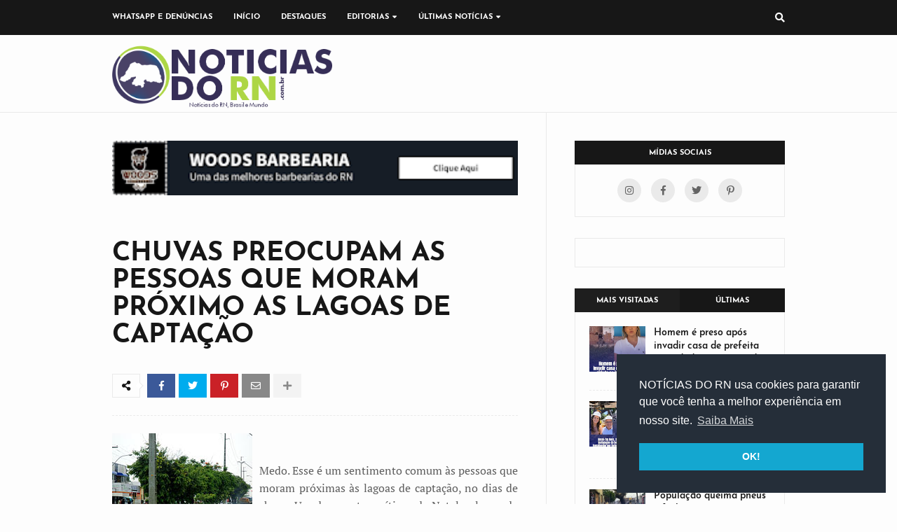

--- FILE ---
content_type: text/html; charset=UTF-8
request_url: https://www.noticiasdorn.com.br/2008/08/chuvas-preocupam-as-pessoas-que-moram.html
body_size: 72214
content:
<!DOCTYPE html>
<html class='ltr' dir='ltr' xmlns='http://www.w3.org/1999/xhtml' xmlns:b='http://www.google.com/2005/gml/b' xmlns:data='http://www.google.com/2005/gml/data' xmlns:expr='http://www.google.com/2005/gml/expr'>
<head>
<script async='async' nonce='uvrnhexugmTvaWSuPd3N1A' src='https://fundingchoicesmessages.google.com/i/pub-7902219362379522?ers=1'></script><script nonce='uvrnhexugmTvaWSuPd3N1A'>(function() {function signalGooglefcPresent() {if (!window.frames['googlefcPresent']) {if (document.body) {const iframe = document.createElement('iframe'); iframe.style = 'width: 0; height: 0; border: none; z-index: -1000; left: -1000px; top: -1000px;'; iframe.style.display = 'none'; iframe.name = 'googlefcPresent'; document.body.appendChild(iframe);} else {setTimeout(signalGooglefcPresent, 0);}}}signalGooglefcPresent();})();</script>
<meta content='f8f9471545d62b995e48eebc5f49989d' name='p:domain_verify'/>
<!-- Google tag (gtag.js) -->
<script async='async' src='https://www.googletagmanager.com/gtag/js?id=UA-7236727-1'></script>
<script>
  window.dataLayer = window.dataLayer || [];
  function gtag(){dataLayer.push(arguments);}
  gtag('js', new Date());

  gtag('config', 'UA-7236727-1');
</script>
<script async='async' nonce='vYT0RYzmrhR2D9_3cUsXIQ' src='https://fundingchoicesmessages.google.com/i/pub-7902219362379522?ers=1'></script><script nonce='vYT0RYzmrhR2D9_3cUsXIQ'>(function() {function signalGooglefcPresent() {if (!window.frames['googlefcPresent']) {if (document.body) {const iframe = document.createElement('iframe'); iframe.style = 'width: 0; height: 0; border: none; z-index: -1000; left: -1000px; top: -1000px;'; iframe.style.display = 'none'; iframe.name = 'googlefcPresent'; document.body.appendChild(iframe);} else {setTimeout(signalGooglefcPresent, 0);}}}signalGooglefcPresent();})();</script>
<meta content='width=device-width, initial-scale=1, minimum-scale=1, maximum-scale=1' name='viewport'/>
<title>CHUVAS PREOCUPAM AS PESSOAS QUE MORAM PRÓXIMO AS LAGOAS DE CAPTAÇÃO</title>
<meta content='text/html; charset=UTF-8' http-equiv='Content-Type'/>
<meta content='blogger' name='generator'/>
<link href='https://www.noticiasdorn.com.br/favicon.ico' rel='icon' type='image/x-icon'/>
<meta content='#e84646' name='theme-color'/>
<meta content='#e84646' name='msapplication-navbutton-color'/>
<link href='https://www.noticiasdorn.com.br/2008/08/chuvas-preocupam-as-pessoas-que-moram.html' rel='canonical'/>
<link rel="alternate" type="application/atom+xml" title="NOTÍCIAS DO RN - Atom" href="https://www.noticiasdorn.com.br/feeds/posts/default" />
<link rel="alternate" type="application/rss+xml" title="NOTÍCIAS DO RN - RSS" href="https://www.noticiasdorn.com.br/feeds/posts/default?alt=rss" />
<link rel="service.post" type="application/atom+xml" title="NOTÍCIAS DO RN - Atom" href="https://www.blogger.com/feeds/3759986482748329282/posts/default" />

<link rel="alternate" type="application/atom+xml" title="NOTÍCIAS DO RN - Atom" href="https://www.noticiasdorn.com.br/feeds/5605664591840418697/comments/default" />
<!--Can't find substitution for tag [blog.openIdOpTag]-->
<meta content='noticias do rio grande do norte, notícias do rn, notícias do rio grande do norte' name='description'/>
<link href='https://blogger.googleusercontent.com/img/b/R29vZ2xl/AVvXsEifDHxF8opPLm7Nz740QT7R6fjkbxyxbQaVWds0HLmcXpG5zv5T1LTllz7P__HODy3pmX3v5fQzxEz5jnM51YAgQYKRxTGmR-ab7yDt-iq4LckeF_-GfnElDx8ii_61VFLdr_O2RKmiVKYT/w680/news_18824.jpg' rel='image_src'/>
<!-- Metadata for Open Graph protocol. See http://ogp.me/. -->
<meta content='article' property='og:type'/>
<meta content='CHUVAS PREOCUPAM AS PESSOAS QUE MORAM PRÓXIMO AS LAGOAS DE CAPTAÇÃO' property='og:title'/>
<meta content='https://www.noticiasdorn.com.br/2008/08/chuvas-preocupam-as-pessoas-que-moram.html' property='og:url'/>
<meta content='noticias do rio grande do norte, notícias do rn, notícias do rio grande do norte' property='og:description'/>
<meta content='NOTÍCIAS DO RN' property='og:site_name'/>
<meta content='https://blogger.googleusercontent.com/img/b/R29vZ2xl/AVvXsEifDHxF8opPLm7Nz740QT7R6fjkbxyxbQaVWds0HLmcXpG5zv5T1LTllz7P__HODy3pmX3v5fQzxEz5jnM51YAgQYKRxTGmR-ab7yDt-iq4LckeF_-GfnElDx8ii_61VFLdr_O2RKmiVKYT/w680/news_18824.jpg' property='og:image'/>
<meta content='https://blogger.googleusercontent.com/img/b/R29vZ2xl/AVvXsEifDHxF8opPLm7Nz740QT7R6fjkbxyxbQaVWds0HLmcXpG5zv5T1LTllz7P__HODy3pmX3v5fQzxEz5jnM51YAgQYKRxTGmR-ab7yDt-iq4LckeF_-GfnElDx8ii_61VFLdr_O2RKmiVKYT/w680/news_18824.jpg' name='twitter:image'/>
<meta content='summary' name='twitter:card'/>
<meta content='CHUVAS PREOCUPAM AS PESSOAS QUE MORAM PRÓXIMO AS LAGOAS DE CAPTAÇÃO' name='twitter:title'/>
<meta content='https://www.noticiasdorn.com.br/2008/08/chuvas-preocupam-as-pessoas-que-moram.html' name='twitter:domain'/>
<meta content='noticias do rio grande do norte, notícias do rn, notícias do rio grande do norte' name='twitter:description'/>
<!-- Font Awesome -->
<link href='https://use.fontawesome.com/releases/v5.4.1/css/all.css' rel='stylesheet'/>
<!-- Template Style CSS -->
<style type='text/css'>@font-face{font-family:'Josefin Sans';font-style:normal;font-weight:400;font-display:swap;src:url(//fonts.gstatic.com/s/josefinsans/v34/Qw3aZQNVED7rKGKxtqIqX5EUAnx4Vn8siqM7.woff2)format('woff2');unicode-range:U+0102-0103,U+0110-0111,U+0128-0129,U+0168-0169,U+01A0-01A1,U+01AF-01B0,U+0300-0301,U+0303-0304,U+0308-0309,U+0323,U+0329,U+1EA0-1EF9,U+20AB;}@font-face{font-family:'Josefin Sans';font-style:normal;font-weight:400;font-display:swap;src:url(//fonts.gstatic.com/s/josefinsans/v34/Qw3aZQNVED7rKGKxtqIqX5EUA3x4Vn8siqM7.woff2)format('woff2');unicode-range:U+0100-02BA,U+02BD-02C5,U+02C7-02CC,U+02CE-02D7,U+02DD-02FF,U+0304,U+0308,U+0329,U+1D00-1DBF,U+1E00-1E9F,U+1EF2-1EFF,U+2020,U+20A0-20AB,U+20AD-20C0,U+2113,U+2C60-2C7F,U+A720-A7FF;}@font-face{font-family:'Josefin Sans';font-style:normal;font-weight:400;font-display:swap;src:url(//fonts.gstatic.com/s/josefinsans/v34/Qw3aZQNVED7rKGKxtqIqX5EUDXx4Vn8sig.woff2)format('woff2');unicode-range:U+0000-00FF,U+0131,U+0152-0153,U+02BB-02BC,U+02C6,U+02DA,U+02DC,U+0304,U+0308,U+0329,U+2000-206F,U+20AC,U+2122,U+2191,U+2193,U+2212,U+2215,U+FEFF,U+FFFD;}@font-face{font-family:'Josefin Sans';font-style:normal;font-weight:700;font-display:swap;src:url(//fonts.gstatic.com/s/josefinsans/v34/Qw3aZQNVED7rKGKxtqIqX5EUAnx4Vn8siqM7.woff2)format('woff2');unicode-range:U+0102-0103,U+0110-0111,U+0128-0129,U+0168-0169,U+01A0-01A1,U+01AF-01B0,U+0300-0301,U+0303-0304,U+0308-0309,U+0323,U+0329,U+1EA0-1EF9,U+20AB;}@font-face{font-family:'Josefin Sans';font-style:normal;font-weight:700;font-display:swap;src:url(//fonts.gstatic.com/s/josefinsans/v34/Qw3aZQNVED7rKGKxtqIqX5EUA3x4Vn8siqM7.woff2)format('woff2');unicode-range:U+0100-02BA,U+02BD-02C5,U+02C7-02CC,U+02CE-02D7,U+02DD-02FF,U+0304,U+0308,U+0329,U+1D00-1DBF,U+1E00-1E9F,U+1EF2-1EFF,U+2020,U+20A0-20AB,U+20AD-20C0,U+2113,U+2C60-2C7F,U+A720-A7FF;}@font-face{font-family:'Josefin Sans';font-style:normal;font-weight:700;font-display:swap;src:url(//fonts.gstatic.com/s/josefinsans/v34/Qw3aZQNVED7rKGKxtqIqX5EUDXx4Vn8sig.woff2)format('woff2');unicode-range:U+0000-00FF,U+0131,U+0152-0153,U+02BB-02BC,U+02C6,U+02DA,U+02DC,U+0304,U+0308,U+0329,U+2000-206F,U+20AC,U+2122,U+2191,U+2193,U+2212,U+2215,U+FEFF,U+FFFD;}</style>
<style id='page-skin-1' type='text/css'><!--
/*
-----------------------------------------------
Blogger Template Style
Name:        NOTÍCIAS DO RN
Version:     1.0 - Free
Author:      Templateify
Author Url:  https://www.templateify.com/
----------------------------------------------- */
/*-- Google Fonts --*/
@font-face{font-family:'Josefin Sans';font-style:italic;font-weight:400;src:local('Josefin Sans Italic'),local(JosefinSans-Italic),url(https://fonts.gstatic.com/s/josefinsans/v12/Qw3EZQNVED7rKGKxtqIqX5EUCEx1XHgciw.woff2) format("woff2");unicode-range:U+0102-0103,U+0110-0111,U+1EA0-1EF9,U+20AB}
@font-face{font-family:'Josefin Sans';font-style:italic;font-weight:400;src:local('Josefin Sans Italic'),local(JosefinSans-Italic),url(https://fonts.gstatic.com/s/josefinsans/v12/Qw3EZQNVED7rKGKxtqIqX5EUCEx0XHgciw.woff2) format("woff2");unicode-range:U+0100-024F,U+0259,U+1E00-1EFF,U+2020,U+20A0-20AB,U+20AD-20CF,U+2113,U+2C60-2C7F,U+A720-A7FF}
@font-face{font-family:'Josefin Sans';font-style:italic;font-weight:400;src:local('Josefin Sans Italic'),local(JosefinSans-Italic),url(https://fonts.gstatic.com/s/josefinsans/v12/Qw3EZQNVED7rKGKxtqIqX5EUCEx6XHg.woff2) format("woff2");unicode-range:U+0000-00FF,U+0131,U+0152-0153,U+02BB-02BC,U+02C6,U+02DA,U+02DC,U+2000-206F,U+2074,U+20AC,U+2122,U+2191,U+2193,U+2212,U+2215,U+FEFF,U+FFFD}
@font-face{font-family:'Josefin Sans';font-style:italic;font-weight:600;src:local('Josefin Sans SemiBold Italic'),local(JosefinSans-SemiBoldItalic),url(https://fonts.gstatic.com/s/josefinsans/v12/Qw3HZQNVED7rKGKxtqIqX5EUCESleG0sqp4C_Q.woff2) format("woff2");unicode-range:U+0102-0103,U+0110-0111,U+1EA0-1EF9,U+20AB}
@font-face{font-family:'Josefin Sans';font-style:italic;font-weight:600;src:local('Josefin Sans SemiBold Italic'),local(JosefinSans-SemiBoldItalic),url(https://fonts.gstatic.com/s/josefinsans/v12/Qw3HZQNVED7rKGKxtqIqX5EUCESleG0tqp4C_Q.woff2) format("woff2");unicode-range:U+0100-024F,U+0259,U+1E00-1EFF,U+2020,U+20A0-20AB,U+20AD-20CF,U+2113,U+2C60-2C7F,U+A720-A7FF}
@font-face{font-family:'Josefin Sans';font-style:italic;font-weight:600;src:local('Josefin Sans SemiBold Italic'),local(JosefinSans-SemiBoldItalic),url(https://fonts.gstatic.com/s/josefinsans/v12/Qw3HZQNVED7rKGKxtqIqX5EUCESleG0jqp4.woff2) format("woff2");unicode-range:U+0000-00FF,U+0131,U+0152-0153,U+02BB-02BC,U+02C6,U+02DA,U+02DC,U+2000-206F,U+2074,U+20AC,U+2122,U+2191,U+2193,U+2212,U+2215,U+FEFF,U+FFFD}
@font-face{font-family:'Josefin Sans';font-style:italic;font-weight:700;src:local('Josefin Sans Bold Italic'),local(JosefinSans-BoldItalic),url(https://fonts.gstatic.com/s/josefinsans/v12/Qw3HZQNVED7rKGKxtqIqX5EUCETBeW0sqp4C_Q.woff2) format("woff2");unicode-range:U+0102-0103,U+0110-0111,U+1EA0-1EF9,U+20AB}
@font-face{font-family:'Josefin Sans';font-style:italic;font-weight:700;src:local('Josefin Sans Bold Italic'),local(JosefinSans-BoldItalic),url(https://fonts.gstatic.com/s/josefinsans/v12/Qw3HZQNVED7rKGKxtqIqX5EUCETBeW0tqp4C_Q.woff2) format("woff2");unicode-range:U+0100-024F,U+0259,U+1E00-1EFF,U+2020,U+20A0-20AB,U+20AD-20CF,U+2113,U+2C60-2C7F,U+A720-A7FF}
@font-face{font-family:'Josefin Sans';font-style:italic;font-weight:700;src:local('Josefin Sans Bold Italic'),local(JosefinSans-BoldItalic),url(https://fonts.gstatic.com/s/josefinsans/v12/Qw3HZQNVED7rKGKxtqIqX5EUCETBeW0jqp4.woff2) format("woff2");unicode-range:U+0000-00FF,U+0131,U+0152-0153,U+02BB-02BC,U+02C6,U+02DA,U+02DC,U+2000-206F,U+2074,U+20AC,U+2122,U+2191,U+2193,U+2212,U+2215,U+FEFF,U+FFFD}
@font-face{font-family:'Josefin Sans';font-style:normal;font-weight:400;src:local('Josefin Sans Regular'),local(JosefinSans-Regular),url(https://fonts.gstatic.com/s/josefinsans/v12/Qw3aZQNVED7rKGKxtqIqX5EUAnx4RHw.woff2) format("woff2");unicode-range:U+0102-0103,U+0110-0111,U+1EA0-1EF9,U+20AB}
@font-face{font-family:'Josefin Sans';font-style:normal;font-weight:400;src:local('Josefin Sans Regular'),local(JosefinSans-Regular),url(https://fonts.gstatic.com/s/josefinsans/v12/Qw3aZQNVED7rKGKxtqIqX5EUA3x4RHw.woff2) format("woff2");unicode-range:U+0100-024F,U+0259,U+1E00-1EFF,U+2020,U+20A0-20AB,U+20AD-20CF,U+2113,U+2C60-2C7F,U+A720-A7FF}
@font-face{font-family:'Josefin Sans';font-style:normal;font-weight:400;src:local('Josefin Sans Regular'),local(JosefinSans-Regular),url(https://fonts.gstatic.com/s/josefinsans/v12/Qw3aZQNVED7rKGKxtqIqX5EUDXx4.woff2) format("woff2");unicode-range:U+0000-00FF,U+0131,U+0152-0153,U+02BB-02BC,U+02C6,U+02DA,U+02DC,U+2000-206F,U+2074,U+20AC,U+2122,U+2191,U+2193,U+2212,U+2215,U+FEFF,U+FFFD}
@font-face{font-family:'Josefin Sans';font-style:normal;font-weight:600;src:local('Josefin Sans SemiBold'),local(JosefinSans-SemiBold),url(https://fonts.gstatic.com/s/josefinsans/v12/Qw3FZQNVED7rKGKxtqIqX5Ec0lhtdF0hspo.woff2) format("woff2");unicode-range:U+0102-0103,U+0110-0111,U+1EA0-1EF9,U+20AB}
@font-face{font-family:'Josefin Sans';font-style:normal;font-weight:600;src:local('Josefin Sans SemiBold'),local(JosefinSans-SemiBold),url(https://fonts.gstatic.com/s/josefinsans/v12/Qw3FZQNVED7rKGKxtqIqX5Ec0lhtdV0hspo.woff2) format("woff2");unicode-range:U+0100-024F,U+0259,U+1E00-1EFF,U+2020,U+20A0-20AB,U+20AD-20CF,U+2113,U+2C60-2C7F,U+A720-A7FF}
@font-face{font-family:'Josefin Sans';font-style:normal;font-weight:600;src:local('Josefin Sans SemiBold'),local(JosefinSans-SemiBold),url(https://fonts.gstatic.com/s/josefinsans/v12/Qw3FZQNVED7rKGKxtqIqX5Ec0lhte10h.woff2) format("woff2");unicode-range:U+0000-00FF,U+0131,U+0152-0153,U+02BB-02BC,U+02C6,U+02DA,U+02DC,U+2000-206F,U+2074,U+20AC,U+2122,U+2191,U+2193,U+2212,U+2215,U+FEFF,U+FFFD}
@font-face{font-family:'Josefin Sans';font-style:normal;font-weight:700;src:local('Josefin Sans Bold'),local(JosefinSans-Bold),url(https://fonts.gstatic.com/s/josefinsans/v12/Qw3FZQNVED7rKGKxtqIqX5EctlltdF0hspo.woff2) format("woff2");unicode-range:U+0102-0103,U+0110-0111,U+1EA0-1EF9,U+20AB}
@font-face{font-family:'Josefin Sans';font-style:normal;font-weight:700;src:local('Josefin Sans Bold'),local(JosefinSans-Bold),url(https://fonts.gstatic.com/s/josefinsans/v12/Qw3FZQNVED7rKGKxtqIqX5EctlltdV0hspo.woff2) format("woff2");unicode-range:U+0100-024F,U+0259,U+1E00-1EFF,U+2020,U+20A0-20AB,U+20AD-20CF,U+2113,U+2C60-2C7F,U+A720-A7FF}
@font-face{font-family:'Josefin Sans';font-style:normal;font-weight:700;src:local('Josefin Sans Bold'),local(JosefinSans-Bold),url(https://fonts.gstatic.com/s/josefinsans/v12/Qw3FZQNVED7rKGKxtqIqX5Ectllte10h.woff2) format("woff2");unicode-range:U+0000-00FF,U+0131,U+0152-0153,U+02BB-02BC,U+02C6,U+02DA,U+02DC,U+2000-206F,U+2074,U+20AC,U+2122,U+2191,U+2193,U+2212,U+2215,U+FEFF,U+FFFD}
@font-face{font-family:'PT Serif';font-style:italic;font-weight:400;src:local('PT Serif Italic'),local(PTSerif-Italic),url(https://fonts.gstatic.com/s/ptserif/v9/EJRTQgYoZZY2vCFuvAFT_rC1chb-.woff2) format("woff2");unicode-range:U+0460-052F,U+1C80-1C88,U+20B4,U+2DE0-2DFF,U+A640-A69F,U+FE2E-FE2F}
@font-face{font-family:'PT Serif';font-style:italic;font-weight:400;src:local('PT Serif Italic'),local(PTSerif-Italic),url(https://fonts.gstatic.com/s/ptserif/v9/EJRTQgYoZZY2vCFuvAFT_rm1chb-.woff2) format("woff2");unicode-range:U+0400-045F,U+0490-0491,U+04B0-04B1,U+2116}
@font-face{font-family:'PT Serif';font-style:italic;font-weight:400;src:local('PT Serif Italic'),local(PTSerif-Italic),url(https://fonts.gstatic.com/s/ptserif/v9/EJRTQgYoZZY2vCFuvAFT_rO1chb-.woff2) format("woff2");unicode-range:U+0100-024F,U+0259,U+1E00-1EFF,U+2020,U+20A0-20AB,U+20AD-20CF,U+2113,U+2C60-2C7F,U+A720-A7FF}
@font-face{font-family:'PT Serif';font-style:italic;font-weight:400;src:local('PT Serif Italic'),local(PTSerif-Italic),url(https://fonts.gstatic.com/s/ptserif/v9/EJRTQgYoZZY2vCFuvAFT_r21cg.woff2) format("woff2");unicode-range:U+0000-00FF,U+0131,U+0152-0153,U+02BB-02BC,U+02C6,U+02DA,U+02DC,U+2000-206F,U+2074,U+20AC,U+2122,U+2191,U+2193,U+2212,U+2215,U+FEFF,U+FFFD}
@font-face{font-family:'PT Serif';font-style:italic;font-weight:700;src:local('PT Serif Bold Italic'),local(PTSerif-BoldItalic),url(https://fonts.gstatic.com/s/ptserif/v9/EJRQQgYoZZY2vCFuvAFT9gaQZyTfoPNB.woff2) format("woff2");unicode-range:U+0460-052F,U+1C80-1C88,U+20B4,U+2DE0-2DFF,U+A640-A69F,U+FE2E-FE2F}
@font-face{font-family:'PT Serif';font-style:italic;font-weight:700;src:local('PT Serif Bold Italic'),local(PTSerif-BoldItalic),url(https://fonts.gstatic.com/s/ptserif/v9/EJRQQgYoZZY2vCFuvAFT9gaQZy3foPNB.woff2) format("woff2");unicode-range:U+0400-045F,U+0490-0491,U+04B0-04B1,U+2116}
@font-face{font-family:'PT Serif';font-style:italic;font-weight:700;src:local('PT Serif Bold Italic'),local(PTSerif-BoldItalic),url(https://fonts.gstatic.com/s/ptserif/v9/EJRQQgYoZZY2vCFuvAFT9gaQZyffoPNB.woff2) format("woff2");unicode-range:U+0100-024F,U+0259,U+1E00-1EFF,U+2020,U+20A0-20AB,U+20AD-20CF,U+2113,U+2C60-2C7F,U+A720-A7FF}
@font-face{font-family:'PT Serif';font-style:italic;font-weight:700;src:local('PT Serif Bold Italic'),local(PTSerif-BoldItalic),url(https://fonts.gstatic.com/s/ptserif/v9/EJRQQgYoZZY2vCFuvAFT9gaQZynfoA.woff2) format("woff2");unicode-range:U+0000-00FF,U+0131,U+0152-0153,U+02BB-02BC,U+02C6,U+02DA,U+02DC,U+2000-206F,U+2074,U+20AC,U+2122,U+2191,U+2193,U+2212,U+2215,U+FEFF,U+FFFD}
@font-face{font-family:'PT Serif';font-style:normal;font-weight:400;src:local('PT Serif'),local(PTSerif-Regular),url(https://fonts.gstatic.com/s/ptserif/v9/EJRVQgYoZZY2vCFuvAFbzr-tdg.woff2) format("woff2");unicode-range:U+0460-052F,U+1C80-1C88,U+20B4,U+2DE0-2DFF,U+A640-A69F,U+FE2E-FE2F}
@font-face{font-family:'PT Serif';font-style:normal;font-weight:400;src:local('PT Serif'),local(PTSerif-Regular),url(https://fonts.gstatic.com/s/ptserif/v9/EJRVQgYoZZY2vCFuvAFSzr-tdg.woff2) format("woff2");unicode-range:U+0400-045F,U+0490-0491,U+04B0-04B1,U+2116}
@font-face{font-family:'PT Serif';font-style:normal;font-weight:400;src:local('PT Serif'),local(PTSerif-Regular),url(https://fonts.gstatic.com/s/ptserif/v9/EJRVQgYoZZY2vCFuvAFYzr-tdg.woff2) format("woff2");unicode-range:U+0100-024F,U+0259,U+1E00-1EFF,U+2020,U+20A0-20AB,U+20AD-20CF,U+2113,U+2C60-2C7F,U+A720-A7FF}
@font-face{font-family:'PT Serif';font-style:normal;font-weight:400;src:local('PT Serif'),local(PTSerif-Regular),url(https://fonts.gstatic.com/s/ptserif/v9/EJRVQgYoZZY2vCFuvAFWzr8.woff2) format("woff2");unicode-range:U+0000-00FF,U+0131,U+0152-0153,U+02BB-02BC,U+02C6,U+02DA,U+02DC,U+2000-206F,U+2074,U+20AC,U+2122,U+2191,U+2193,U+2212,U+2215,U+FEFF,U+FFFD}
@font-face{font-family:'PT Serif';font-style:normal;font-weight:700;src:local('PT Serif Bold'),local(PTSerif-Bold),url(https://fonts.gstatic.com/s/ptserif/v9/EJRSQgYoZZY2vCFuvAnt66qfVyvHpA.woff2) format("woff2");unicode-range:U+0460-052F,U+1C80-1C88,U+20B4,U+2DE0-2DFF,U+A640-A69F,U+FE2E-FE2F}
@font-face{font-family:'PT Serif';font-style:normal;font-weight:700;src:local('PT Serif Bold'),local(PTSerif-Bold),url(https://fonts.gstatic.com/s/ptserif/v9/EJRSQgYoZZY2vCFuvAnt66qWVyvHpA.woff2) format("woff2");unicode-range:U+0400-045F,U+0490-0491,U+04B0-04B1,U+2116}
@font-face{font-family:'PT Serif';font-style:normal;font-weight:700;src:local('PT Serif Bold'),local(PTSerif-Bold),url(https://fonts.gstatic.com/s/ptserif/v9/EJRSQgYoZZY2vCFuvAnt66qcVyvHpA.woff2) format("woff2");unicode-range:U+0100-024F,U+0259,U+1E00-1EFF,U+2020,U+20A0-20AB,U+20AD-20CF,U+2113,U+2C60-2C7F,U+A720-A7FF}
@font-face{font-family:'PT Serif';font-style:normal;font-weight:700;src:local('PT Serif Bold'),local(PTSerif-Bold),url(https://fonts.gstatic.com/s/ptserif/v9/EJRSQgYoZZY2vCFuvAnt66qSVys.woff2) format("woff2");unicode-range:U+0000-00FF,U+0131,U+0152-0153,U+02BB-02BC,U+02C6,U+02DA,U+02DC,U+2000-206F,U+2074,U+20AC,U+2122,U+2191,U+2193,U+2212,U+2215,U+FEFF,U+FFFD}
/*-- Reset CSS --*/
a,abbr,acronym,address,applet,b,big,blockquote,body,caption,center,cite,code,dd,del,dfn,div,dl,dt,em,fieldset,font,form,h1,h2,h3,h4,h5,h6,html,i,iframe,img,ins,kbd,label,legend,li,object,p,pre,q,s,samp,small,span,strike,strong,sub,sup,table,tbody,td,tfoot,th,thead,tr,tt,u,ul,var{padding:0;border:0;outline:0;vertical-align:baseline;background:0 0;text-decoration:none}form,textarea,input,button{-webkit-appearance:none;-moz-appearance:none;appearance:none;border-radius:0}dl,ul{list-style-position:inside;font-weight:400;list-style:none}ul li{list-style:none}caption,th{text-align:center}img{border:none;position:relative}a,a:visited{text-decoration:none}.clearfix{clear:both}.section,.widget,.widget ul{margin:0;padding:0}a{color:#e84646}a img{border:0}abbr{text-decoration:none}.CSS_LIGHTBOX{z-index:999999!important}.separator a{clear:none!important;float:none!important;margin-left:0!important;margin-right:0!important}#navbar-iframe,.widget-item-control,a.quickedit,.home-link,.feed-links{display:none!important}.center{display:table;margin:0 auto;position:relative}.widget > h2,.widget > h3{display:none}.widget iframe,.widget img{max-width:100%}::selection{background:#e84646;color:#fff}
/*-- Body Content CSS --*/
:root{--body-font:'Josefin Sans',sans-serif;--text-font:'PT Serif',serif}
body{background:#fdfdfd url() repeat scroll top left;background-color:#fdfdfd;font-family:var(--body-font);font-size:14px;font-weight:400;color:#7a7a7a;word-wrap:break-word;margin:0;padding:0}
#mobile-options{display:none}
#outer-wrapper{overflow:hidden;margin:0 auto;background-color:transparent;box-shadow:0 0 5px rgba(50,50,50,.05)}
.row-x1{width:960px}
#content-wrapper{padding:0;margin:0 auto;overflow:hidden}
#content-wrapper > .container{margin:0}
#main-wrapper{float:left;overflow:hidden;width:calc(100% - 340px);box-sizing:border-box;padding:40px 40px 40px 0;border-right:1px solid rgba(155,155,155,0.2)}
#sidebar-wrapper{float:right;overflow:hidden;width:300px;box-sizing:border-box;padding:40px 0 10px}
.post-link{position:relative;overflow:hidden;display:block;margin:0}
.post-image-wrap{position:relative;display:block}
.post-image,.cmm-avatar,.comments .avatar-image-container{background-color:rgba(155,155,155,0.08);color:transparent!important}
.post-thumb{position:relative;display:block;width:100%;height:100%;object-fit:cover;z-index:1;filter:blur(5px);transition:all .17s ease}
.post-thumb.opt-ify{filter:blur(0)}
.post-image:hover .post-thumb,.post-link:hover .post-image .post-thumb{opacity:.85}
.post-title{color:#171717;transition:color .17s ease}
.post-title a{color:#171717;display:block;transition:color .17s ease}
.post-link:hover .post-title{color:#171717;text-decoration:underline}
.social a:before{display:inline-block;font-family:'Font Awesome 5 Brands';font-style:normal;font-weight:400}
.social .blogger a:before{content:"\f37d"}
.social .facebook a:before{content:"\f09a"}
.social .facebook-f a:before{content:"\f39e"}
.social .twitter a:before{content:"\f099"}
.social .gplus a:before{content:"\f0d5"}
.social .rss a:before{content:"\f09e";font-family:'Font Awesome 5 Free';font-weight:900}
.social .youtube a:before{content:"\f167"}
.social .skype a:before{content:"\f17e"}
.social .stumbleupon a:before{content:"\f1a4"}
.social .tumblr a:before{content:"\f173"}
.social .vk a:before{content:"\f189"}
.social .stack-overflow a:before{content:"\f16c"}
.social .github a:before{content:"\f09b"}
.social .linkedin a:before{content:"\f0e1"}
.social .dribbble a:before{content:"\f17d"}
.social .soundcloud a:before{content:"\f1be"}
.social .behance a:before{content:"\f1b4"}
.social .digg a:before{content:"\f1a6"}
.social .instagram a:before{content:"\f16d"}
.social .pinterest a:before{content:"\f0d2"}
.social .pinterest-p a:before{content:"\f231"}
.social .twitch a:before{content:"\f1e8"}
.social .delicious a:before{content:"\f1a5"}
.social .codepen a:before{content:"\f1cb"}
.social .flipboard a:before{content:"\f44d"}
.social .reddit a:before{content:"\f281"}
.social .whatsapp a:before{content:"\f232"}
.social .messenger a:before{content:"\f39f"}
.social .snapchat a:before{content:"\f2ac"}
.social .email a:before{content:"\f0e0";font-family:'Font Awesome 5 Free'}
.social .external-link a:before{content:"\f35d";font-family:'Font Awesome 5 Free';font-weight:900}
.social-color .blogger a{background-color:#ff5722}
.social-color .facebook a,.social-color .facebook-f a{background-color:#3b5999}
.social-color .twitter a{background-color:#00acee}
.social-color .gplus a{background-color:#db4a39}
.social-color .youtube a{background-color:#f50000}
.social-color .instagram a{background:linear-gradient(15deg,#ffb13d,#dd277b,#4d5ed4)}
.social-color .pinterest a,.social-color .pinterest-p a{background-color:#ca2127}
.social-color .dribbble a{background-color:#ea4c89}
.social-color .linkedin a{background-color:#0077b5}
.social-color .tumblr a{background-color:#365069}
.social-color .twitch a{background-color:#6441a5}
.social-color .rss a{background-color:#ffc200}
.social-color .skype a{background-color:#00aff0}
.social-color .stumbleupon a{background-color:#eb4823}
.social-color .vk a{background-color:#4a76a8}
.social-color .stack-overflow a{background-color:#f48024}
.social-color .github a{background-color:#24292e}
.social-color .soundcloud a{background:linear-gradient(#ff7400,#ff3400)}
.social-color .behance a{background-color:#191919}
.social-color .digg a{background-color:#1b1a19}
.social-color .delicious a{background-color:#0076e8}
.social-color .codepen a{background-color:#000}
.social-color .flipboard a{background-color:#f52828}
.social-color .reddit a{background-color:#ff4500}
.social-color .whatsapp a{background-color:#3fbb50}
.social-color .messenger a{background-color:#0084ff}
.social-color .snapchat a{background-color:#ffe700}
.social-color .email a{background-color:#888}
.social-color .external-link a{background-color:#e84646}
#header-wrap{position:relative;float:left;width:100%;border-bottom:1px solid rgba(155,155,155,0.2)}
.header-content-wrap{position:relative;float:left;width:100%;height:50px}
.header-content{position:relative;float:left;width:100%;height:50px;background-color:#171717;box-sizing:border-box;margin:0}
#header-wrap .container{position:relative;margin:0 auto}
.header-header{position:relative;float:left;width:100%;height:90px;padding:10px 0;margin:0}
.header-logo{position:relative;float:left;max-width:50%;height:100px;padding:0x;margin:0px 0 5px}
.header-logo .header-logo-image{float:left;height:100px;overflow:hidden}
.header-logo img{max-width:100%;height:100px;margin:0}
.header-logo h1{font-size:25px;color:#646464;text-transform:uppercase;line-height:61px;margin:0}
.header-logo h1 a{color:#646464}
.header-logo #h1-tag{position:absolute;top:-9000px;left:-9000px;display:none;visibility:hidden}
.header-ads{float:right;max-width:80%}
.header-ads .widget > .widget-title{display:none}
.header-ads .widget-content{width:728px;max-width:100%;max-height:90px;line-height:1}
.header-menu{position:static;float:left;height:50px;margin:0}
#boom-main-menu .widget,#boom-main-menu .widget > .widget-title{display:none}
#boom-main-menu .show-menu{display:block}
#boom-main-menu{position:static;width:100%;height:50px;z-index:10}
#boom-main-menu ul > li{position:relative;float:left;display:inline-block;padding:0;margin:0;transition:background .17s ease}
#boom-main-menu-nav > li{height:50px}
#boom-main-menu ul > li > a{position:relative;display:block;height:50px;color:#ffffff;font-size:11px;font-weight:700;text-transform:uppercase;line-height:50px;padding:0 15px;margin:0;transition:color .17s}
#boom-main-menu-nav > li:first-child > a{padding-left:0}
#boom-main-menu ul > li:hover > a{color:#bfbfbf}
#boom-main-menu ul > li > ul{position:absolute;float:left;left:0;top:50px;width:180px;background-color:#171717;z-index:99999;padding:0;box-shadow:0 2px 3px 0 rgba(0,0,0,0.07);visibility:hidden;opacity:0;-webkit-transform:translateY(-10px);-moz-transform:translateY(-10px);transform:translateY(-10px)}
#boom-main-menu ul > li > ul > li > ul{position:absolute;float:left;top:0;left:100%;-webkit-transform:translateX(-10px);-moz-transform:translateX(-10px);transform:translateX(-10px)}
#boom-main-menu ul > li > ul > li{display:block;float:none;position:relative;transition:background .17s ease}
#boom-main-menu ul > li > ul > li a{display:block;height:33px;font-size:11px;color:#ffffff;line-height:34px;box-sizing:border-box;padding:0 15px;margin:0;transition:color .17s}
#boom-main-menu ul > li > ul > li:hover > a{color:#bfbfbf}
#boom-main-menu ul > li.has-sub > a:after{content:'\f0dd';float:right;font-family:'Font Awesome 5 Free';font-size:11px;font-weight:900;margin:-3px 0 0 5px}
#boom-main-menu ul > li > ul > li.has-sub > a:after{content:'\f0da';float:right;margin:0}
#boom-main-menu ul > li:hover > ul,#boom-main-menu ul > li > ul > li:hover > ul{visibility:visible;opacity:1;-webkit-backface-visibility:hidden;-webkit-transform:translate(0);-moz-transform:translate(0);transform:translate(0)}
#boom-main-menu ul ul{transition:all .17s ease}
#boom-main-menu .getMega{display:none}
#boom-main-menu .mega-menu{position:static!important}
#boom-main-menu .mega-menu > ul{width:100%;box-sizing:border-box;padding:20px 10px}
#boom-main-menu .mega-menu > ul.mega-widget{overflow:hidden}
.tab-active{display:block}
.tab-animated{-webkit-animation-duration:.5s;animation-duration:.5s;-webkit-animation-fill-mode:both;animation-fill-mode:both}
@keyframes tab-fadeIn {
from{opacity:0}
to{opacity:1}
}
.tab-fadeIn{animation-name:tab-fadeIn}
@keyframes tab-fadeInUp {
from{opacity:0;transform:translate3d(0,5px,0)}
to{opacity:1;transform:translate3d(0,0,0)}
}
.tab-fadeInUp{animation-name:tab-fadeInUp}
.mega-widget .mega-item{float:left;width:20%;box-sizing:border-box;padding:0 10px}
.mega-tab .mega-widget .mega-item{width:25%}
.mega-widget .mega-content{position:relative;width:100%;overflow:hidden;padding:0}
.mega-content .post-image{width:100%;height:120px;background-color:rgba(255,255,255,0.01);z-index:1;display:block;position:relative;overflow:hidden;padding:0}
.mega-content .post-title{position:relative;font-size:14px;color:#ffffff;font-weight:600;line-height:1.4em;margin:10px 0 0;padding:0}
.mega-content .post-link:hover .post-title{color:#b5b5b5}
.mega-menu .no-posts{display:block;height:50px;color:#b5b5b5;text-align:center;line-height:50px}
.show-search,.hide-search{position:absolute;top:0;right:0;display:block;width:25px;height:50px;color:#ffffff;font-size:14px;line-height:50px;text-align:right;cursor:pointer;z-index:20;transition:color .17s ease}
.show-search:before{content:"\f002";font-family:'Font Awesome 5 Free';font-weight:900}
.hide-search:before{content:"\f00d";font-family:'Font Awesome 5 Free';font-weight:900}
.show-search:hover,.hide-search:hover{color:#bfbfbf}
#nav-search{display:none;position:absolute;left:0;top:0;width:100%;height:50px;z-index:25;background-color:#171717;box-sizing:border-box;padding:0}
#nav-search .search-form{width:100%;height:50px;background-color:rgba(0,0,0,0);line-height:50px;overflow:hidden;padding:0}
#nav-search .search-input{width:100%;height:50px;color:#ffffff;margin:0;padding:0 50px 0 0;background-color:rgba(0,0,0,0);font-family:inherit;font-size:15px;font-weight:400;box-sizing:border-box;border:0}
#nav-search .search-input:focus{color:#ffffff;outline:none}
#nav-search .search-input::placeholder{color:#ffffff;opacity:.5}
.overlay{display:none;visibility:hidden;position:fixed;top:0;left:0;right:0;bottom:0;background:rgba(0,0,0,.7);z-index:1000;margin:0}
.show-mobile-menu{display:none;position:absolute;top:0;left:0;height:50px;color:#ffffff;font-size:20px;font-weight:700;line-height:50px;text-align:center;cursor:pointer;z-index:20;padding:0 20px;transition:color .17s ease}
.show-mobile-menu:before{content:"\f0c9";font-family:'Font Awesome 5 Free';font-weight:900}
.show-mobile-menu:hover{color:#bfbfbf}
.slide-menu{display:none;position:fixed;width:300px;max-height:100%;overflow:auto;top:0;left:0;bottom:0;background-color:#171717;z-index:1010;transform:translateX(-100%);visibility:hidden;box-shadow:3px 0 7px rgba(0,0,0,0.1);transition:all .17s ease}
.nav-active .slide-menu{transform:translateX(0px);visibility:visible}
.slide-menu-header{float:left;width:100%;height:40px;overflow:hidden;border-bottom:1px solid rgba(155,155,155,0.05)}
.social-mobile{display:block;padding:0 20px}
.social-mobile ul{font-size:14px;line-height:40px;z-index:15;margin:0}
.social-mobile ul li{display:inline-block;margin:0 5px 0 0}
.social-mobile ul li a{display:block;color:#ffffff;padding:0 5px;transition:color .17s ease}
.social-mobile ul li:first-child a{padding-left:0}
.social-mobile ul li a:hover{color:#e43629}
.hide-mobile-menu{position:absolute;top:0;right:0;display:block;width:40px;height:40px;color:#ffffff;font-size:16px;line-height:40px;text-align:center;cursor:pointer;z-index:20;transition:color .17s ease}
.hide-mobile-menu:before{content:"\f00d";font-family:'Font Awesome 5 Free';font-weight:900}
.hide-mobile-menu:hover{color:#e43629}
.mobile-menu{position:relative;float:left;width:100%;box-sizing:border-box;padding:20px}
.mobile-menu > ul{margin:0}
.mobile-menu .m-sub{display:none;padding:0}
.mobile-menu ul li{position:relative;display:block;overflow:hidden;float:left;width:100%;font-size:11px;font-weight:700;text-transform:uppercase;line-height:40px;margin:0;padding:0;border-top:1px solid rgba(155,155,155,0.03)}
.mobile-menu > ul li ul{overflow:hidden}
.mobile-menu > ul > li:first-child{border-top:0}
.mobile-menu > ul > li:last-child{border-bottom:1px solid rgba(0,0,0,0.02)}
.mobile-menu ul li a{color:#ffffff;padding:0;display:block;transition:color .17s ease}
.mobile-menu ul li.has-sub .submenu-toggle{position:absolute;top:0;right:0;color:#ffffff;cursor:pointer}
.mobile-menu ul li.has-sub .submenu-toggle:after{content:'\f0dd';font-family:'Font Awesome 5 Free';font-weight:900;float:right;width:40px;font-size:13px;text-align:center;transition:all .17s ease}
.mobile-menu ul li.has-sub.show > .submenu-toggle:after{transform:rotate(90deg)}
.mobile-menu ul li a:hover,.mobile-menu ul li.has-sub.show > a,.mobile-menu ul li.has-sub.show > .submenu-toggle{color:#e43629}
.mobile-menu > ul > li > ul > li a{font-size:11px;opacity:.8;padding:0 0 0 15px}
.mobile-menu > ul > li > ul > li > ul > li > a{padding:0 0 0 30px}
.mobile-menu ul > li > .submenu-toggle:hover{color:#e43629}
.fixed-menu{position:fixed;top:-50px;left:0;width:100%;z-index:990;transition:top .25s ease}
.show-fixed-menu{top:0}
.nav-active .fixed-menu{top:0}
.loader{position:relative;overflow:hidden;display:block}
.loader:after{content:'';position:absolute;top:50%;left:50%;width:26px;height:26px;margin:-16px 0 0 -16px;border:3px solid #e84646;border-right-color:rgba(155,155,155,0.2);border-radius:100%;animation:spinner .8s infinite linear;transform-origin:center}
@-webkit-keyframes spinner {
0%{-webkit-transform:rotate(0deg);transform:rotate(0deg)}
to{-webkit-transform:rotate(1turn);transform:rotate(1turn)}
}
@keyframes spinner {
0%{-webkit-transform:rotate(0deg);transform:rotate(0deg)}
to{-webkit-transform:rotate(1turn);transform:rotate(1turn)}
}
#custom-ads,#ad-top,#ad-footer{display:none;float:left;width:100%;margin:0}
#main-ads1{float:left;width:100%;margin:0}
.main-ads .widget > .widget-title > h3,#ad-top .widget > .widget-title > h3,#ad-footer .widget > .widget-title > h3{height:auto;font-size:10px;color:#b5b5b5;font-weight:400;text-transform:inherit;margin:0 0 5px}
.main-ads .widget,#ad-top .widget,#ad-footer .widget{width:728px;max-width:100%;margin:25px auto 0}
.main-ads .widget{margin:0 auto}
#ad-footer .widget{margin:0 auto 25px}
.main-ads .widget .widget-content,#ad-top .widget-content,#ad-footer .widget-content{position:relative;width:100%;height:initial;overflow:visible;text-align:center;line-height:1}
.main-ads .widget .widget-content{margin:0 0 30px}
#main-wrapper #main{float:left;width:100%}
.queryMessage{overflow:hidden;color:#646464;font-size:15px;padding:0 0 10px;margin:0 0 30px;border-bottom:1px dashed rgba(155,155,155,0.2)}
.queryMessage .query-info{margin:0}
.queryMessage .search-query,.queryMessage .search-label{font-weight:700;text-transform:uppercase}
.queryMessage .search-query:before,.queryMessage .search-label:before{content:"\201c"}
.queryMessage .search-query:after,.queryMessage .search-label:after{content:"\201d"}
.queryMessage a.show-more{float:right;color:#e84646;transition:opacity .17s}
.queryMessage a.show-more:hover{text-decoration:underline;opacity:.8}
.queryEmpty{font-size:13px;font-weight:400;padding:0 25px;margin:35px 0 0;text-align:center}
.blog-post{display:block;overflow:hidden;word-wrap:break-word}
.index-post{width:100%;box-sizing:border-box;padding:40px 0 0;margin:40px 0 0;border-top:1px dashed rgba(155,155,155,0.2)}
.index-post.post-0{padding:0;margin:0;border:0}
.index-post .post-header{float:left;width:100%;margin:0 0 15px}
.index-post .post-title{font-size:39px;font-weight:700;line-height:1.0em;margin:0 0 5px; text-align: center;}
.index-post .post-title a:hover{color:#171717;text-decoration:underline}
.index-post .post-image-wrap{float:left;width:100%;height:auto;margin:0 0 25px}
.index-post .post-image-wrap .post-image{width:100%;height:100%;position:relative;display:block;z-index:1;overflow:hidden}
.post-meta{font-family:var(--text-font);font-size:15px;color:#b5b5b5;font-weight:400;padding:0}
.post-meta span{float:left;margin:0 3px 0 0}
.post-meta em{font-style:normal;margin:0 3px 0 0}
.post-meta a{color:#e84646}
.post-meta a:hover{text-decoration:underline}
.post-tag{position:absolute;left:0;top:20px;height:28px;background-color:#fff;font-size:13px;color:#e84646;line-height:28px;text-transform:uppercase;z-index:5;padding:0 10px}
.post-content{float:left;width:100%}
.post-snippet{font-family:var(--text-font);font-size:15px;line-height:1.6em;margin:0}
a.read-more{display:inline-block;height:34px;font-size:12px;color:#646464;line-height:36px;text-transform:uppercase;padding:0 20px;margin:25px 0 0;border:1px solid #646464;transition:all .17s ease}
a.read-more:hover{background-color:#646464;color:#fff;border-color:#646464}
.item-post-inner{position:relative;float:left;width:100%;overflow:hidden;box-sizing:border-box;padding:0}
.item-post .blog-post-header{position:relative;float:left;width:100%;overflow:hidden;padding:0 0 25px;border-bottom:1px dashed rgba(155,155,155,0.2)}
.item-post h1.post-title{font-size:38px;line-height:1.0 em;font-weight:700;position:relative;display:block;margin:0 0 10px}
.static_page .item-post .blog-post-header{padding:0 0 20px}
.static_page .item-post h1.post-title{margin:0}
.item-post .post-body{position:relative;float:left;width:100%;overflow:hidden;font-family:var(--text-font);font-size:16px;color:#5E5E5E;line-height:1.6em;padding:25px 0;margin:0}
.item-post .post-body img{max-width:100%}
.static_page .item-post .post-body{padding:20px 0 0}
.post-body h1,.post-body h2,.post-body h3,.post-body h4{font-family:league,cursive;font-size:18px;color:#171717;font-weight:700;margin:0 0 15px}
.post-body h1,.post-body h2{font-size:23px}
.post-body h3{font-size:21px}
blockquote{color:#171717;font-style:italic;text-align:center;padding:15px 25px;margin:0}
blockquote:before,blockquote:after{display:inline-block;font-family:'Font Awesome 5 Free';font-style:normal;font-weight:900;color:#171717;line-height:1}
blockquote:before{content:'\f10d';margin:0 10px 0 0}
blockquote:after{content:'\f10e';margin:0 0 0 10px}
.post-body ul,.widget .post-body ol{line-height:1.5;font-weight:400;padding:0 0 0 30px;margin:10px 0}
.post-body li{margin:5px 0;padding:0;line-height:1.5}
.post-body ul li{list-style:disc inside}
.post-body ol li{list-style:decimal inside}
.post-body u{text-decoration:underline}
.post-body strike{text-decoration:line-through}
.post-body a{color:#e84646}
.post-body a:hover{text-decoration:underline}
.post-body a.button{display:inline-block;height:30px;background-color:#e84646;font-family:Arial;font-size:14px;color:#fff;font-weight:600;line-height:30px;text-align:center;text-decoration:none;cursor:pointer;padding:0 15px;margin:0 5px 5px 0;transition:all .17s ease}
.post-body a.colored-button{color:#fff}
.post-body a.button:hover{background-color:#646464;color:#fff}
.post-body a.colored-button:hover{background-color:#646464!important;color:#fff!important}
.button:before{font-family:'Font Awesome 5 Free';font-weight:900;display:inline-block;margin:0 5px 0 0}
.button.preview:before{content:"\f06e"}
.button.download:before{content:"\f019"}
.button.link:before{content:"\f0c1"}
.button.cart:before{content:"\f07a"}
.button.info:before{content:"\f06a"}
.button.share:before{content:"\f1e0"}
.alert-message{position:relative;display:block;padding:15px}
.alert-message.alert-success{background-color:rgba(62,211,124,0.1);color:#3ed37c}
.alert-message.alert-info{background-color:rgba(55,153,220,0.1);color:#3799dc}
.alert-message.alert-warning{background-color:rgba(185,139,61,0.1);color:#b98b3d}
.alert-message.alert-error{background-color:rgba(231,76,60,0.1);color:#e74c3c}
.alert-message:before{font-family:'Font Awesome 5 Free';font-size:16px;font-weight:900;display:inline-block;margin:0 5px 0 0}
.alert-message.alert-success:before{content:"\f058"}
.alert-message.alert-info:before{content:"\f05a"}
.alert-message.alert-warning:before{content:"\f06a"}
.alert-message.alert-error:before{content:"\f057"}
.contact-form{overflow:hidden}
.contact-form .widget-title{display:none}
.contact-form .contact-form-name{width:calc(50% - 5px)}
.contact-form .contact-form-email{width:calc(50% - 5px);float:right}
.code-box{position:relative;display:block;background-color:rgba(155,155,155,0.1);font-family:Monospace;font-size:13px;white-space:pre-wrap;line-height:1.4em;padding:10px;border:1px solid rgba(155,155,155,0.2)}
.post-labels{overflow:hidden;float:left;width:100%;height:auto;position:relative;margin:0 0 25px}
.post-labels span,.post-labels a{float:left;height:22px;background-color:rgba(155,155,155,0.2);font-size:12px;color:#646464;line-height:24px;font-weight:400;padding:0 7px;margin:0 5px 0 0;transition:all .17s ease}
.post-labels span{background-color:#646464;color:#fff}
.post-labels a:hover{background-color:#646464;color:#fff}
.post-share{position:relative;float:left;width:100%;overflow:hidden;padding:0;margin:0 0 25px}
.post-header .post-share{padding:0;margin:25px 0 0;border:0}
ul.share-links{position:relative}
.share-links li{float:left;overflow:hidden;margin:0 5px 0 0}
.share-links li a,.share-links li span{display:block;cursor:pointer;width:40px;height:34px;line-height:34px;color:#fff;font-size:14px;font-weight:400;text-align:center;transition:all .17s ease}
.share-links li span{position:relative;color:#171717;line-height:32px;box-sizing:border-box;margin:0 5px 0 0;border:1px solid rgba(155,155,155,0.2)}
.share-links li span:before{content:'\f1e0';font-family:'Font Awesome 5 Free';font-weight:900}
.share-links li span:after{content:'';position:absolute;width:6px;height:6px;top:12px;right:-4px;background-color:#ffffff;border:1px solid rgba(155,155,155,0.2);border-left-color:rgba(0,0,0,0);border-bottom-color:rgba(0,0,0,0);transform:rotate(45deg)}
.share-links li a:hover{opacity:.8}
.share-links .show-hid a{background-color:rgba(155,155,155,0.1);font-size:14px;color:#888}
.share-links .show-hid a:before{content:'\f067';font-family:'Font Awesome 5 Free';font-weight:900}
.show-hidden .show-hid a:before{content:'\f068'}
.share-links li.whatsapp,.share-links li.linkedin,.share-links li.gplus{display:none}
.show-hidden li.whatsapp,.show-hidden li.linkedin,.show-hidden li.gplus{display:inline-block}
.post-footer{position:relative;float:left;width:100%}
.about-author{position:relative;float:left;width:100%;overflow:hidden;box-sizing:border-box;padding:25px 0 0;margin:0 0 25px;border-top:1px dashed rgba(155,155,155,0.2)}
.about-author .avatar-container{position:relative;float:left;width:80px;height:80px;background-color:rgba(155,155,155,0.08);overflow:hidden;margin:0 17px 0 0}
.about-author .author-avatar{float:left;width:100%;height:100%;background-size:cover;background-position:center;background-repeat:no-repeat}
.author-name{display:block;font-size:16px;font-weight:700;line-height:16px;margin:0 0 7px}
.author-name span{color:#646464}
.author-name a{color:#646464;transition:color .17s ease}
.author-name a:hover{color:#e84646}
.author-description{overflow:hidden}
.author-description span{display:block;overflow:hidden;font-family:var(--text-font);font-size:13px;color:#5E5E5E;font-weight:400;line-height:1.6em}
.author-description span br{display:none}
.author-description a{display:none;float:left;color:#646464;font-size:13px;padding:0 5px;margin:12px 5px 0 0;transition:color .17s ease}
.author-description a:hover{color:#e84646}
.author-description.show-icons li,.author-description.show-icons a{display:inline-block}
.author-description li.facebook-f > a{padding-left:0}
#related-wrap{overflow:hidden;float:left;width:100%;box-sizing:border-box;padding:25px 0 0;margin:0 0 25px;border-top:1px dashed rgba(155,155,155,0.2)}
.related-title h3{color:#171717;font-size:13px;font-weight:700;text-transform:uppercase;margin:0 0 15px}
#related-wrap .related-tag{display:none}
.related-content{float:left;width:100%}
.related-content .loader{height:200px}
.related-posts{position:relative;overflow:hidden;display:flex;margin:0 -10px;padding:0}
.related-posts .related-item{width:calc(100% / 3);position:relative;overflow:hidden;float:left;display:flex;box-sizing:border-box;margin:0;padding:0 10px}
.related-posts .related-item-inner{position:relative;width:100%;display:block}
.related-posts .post-image-wrap{position:relative;overflow:hidden}
.related-posts .post-image{width:100%;height:125px;position:relative;overflow:hidden;display:block}
.related-posts .post-header{display:block;overflow:hidden;margin:10px 0 0}
.related-posts .post-title{font-size:14px;font-weight:600;line-height:1.4em;display:block;margin:0;}
.post-nav{position:relative;float:left;width:100%;overflow:hidden;font-size:13px;box-sizing:border-box;padding:25px 0 0;margin:0 0 25px;border-top:1px dashed rgba(155,155,155,0.2)}
.post-nav a{color:#aaa;transition:color .17s ease}
.post-nav a:hover{color:#e84646;text-decoration:underline}
.post-nav span{color:#aaa;opacity:.7}
.post-nav .blog-pager-newer-link:before,.post-nav .blog-pager-older-link:after{margin-top:2px}
#blog-pager{float:left;width:100%;font-size:14px;font-weight:600;clear:both;box-sizing:border-box;padding:40px 0 0;margin:40px 0 0;border-top:1px dashed rgba(155,155,155,0.2)}
.blog-pager .blog-pager-newer-link,.blog-pager .blog-pager-older-link{background-color:rgba(155,155,155,0.2);width:auto;height:34px;color:#646464;font-size:14px;font-weight:600;line-height:36px;box-sizing:border-box;padding:0 10px;margin:0 5px 0 0;transition:all .17s ease}
.blog-pager .page-num{float:left;background-color:rgba(155,155,155,0.2);width:34px;height:34px;color:#646464;text-align:center;line-height:36px;box-sizing:border-box;padding:0;margin:0 5px 0 0;border-radius:100%;transition:all .17s ease}
.blog-pager .page-prev,.blog-pager .page-next{font-size:10px}
.blog-pager .page-prev:before,.blog-pager .page-next:before{font-family:'Font Awesome 5 Free';font-weight:900}
.blog-pager .page-prev:before{content:'\f053'}
.blog-pager .page-next:before{content:'\f054'}
.blog-pager a:hover,.blog-pager .page-active{background-color:#646464;color:#fff}
.blog-pager .page-dots{width:auto;background-color:rgba(0,0,0,0);font-size:19px;color:#646464;font-weight:400;padding:0 7px}
.archive .blog-pager{display:none}
.home .blog-pager .blog-pager-newer-link,.home .blog-pager .blog-pager-older-link{display:none}
.blog-pager-newer-link{float:left}
.blog-pager-older-link{float:right}
.blog-pager-newer-link:before{content:'\f053';float:left;font-family:'Font Awesome 5 Free';font-size:9px;font-weight:900;margin:1px 4px 0 0}
.blog-pager-older-link:after{content:'\f054';float:right;font-family:'Font Awesome 5 Free';font-size:9px;font-weight:900;margin:1px 0 0 4px}
.boom-blog-post-comments{display:none;float:left;width:100%;margin:0}
.static_page .boom-blog-post-comments{margin:25px 0 0}
#comments,#disqus_thread,.fb-comments{float:left;width:100%;box-sizing:border-box;padding:15px 0 0}
#disqus_thread,.fb-comments{padding:0}
#gpluscomments{float:left!important;width:100%!important;height:auto!important;background-color:#ffffff!important;box-sizing:border-box!important;padding:0!important;margin:0!important}
#gpluscomments iframe{float:left!important;width:100%}
.comments{display:block;clear:both;margin:0}
.comments > h3{position:relative;color:#171717;font-size:13px;font-weight:700;text-transform:uppercase;padding:0 0 15px;margin:0 0 15px;border-bottom:1px dashed rgba(155,155,155,.51)}
.comments.no-comments > h3{padding:0;margin:0 0 15px;border:0}
.comments .comments-content{float:left;width:100%;margin:0}
#comments h4#comment-post-message{display:none}
.comments .comment-block{padding:0 0 0 50px}
.comments .comment-content{font-family:var(--text-font);font-size:14px;line-height:1.6em;margin:10px 0 15px}
.comment-thread .comment{position:relative;padding:15px 0 0;margin:15px 0 0;list-style:none;border-top:1px dashed rgba(155,155,155,.51)}
.comment-thread ol{padding:0;margin:0 0 15px}
.comment-thread ol > li:first-child{padding:0;margin:0;border:0}
.comment-thread .avatar-image-container{position:absolute;top:15px;left:0;width:35px;height:35px;border-radius:100%;overflow:hidden}
.comment-thread ol > li:first-child > .avatar-image-container{top:0}
.avatar-image-container img{width:100%;height:100%;border-radius:100%}
.comments .comment-header .user{font-size:16px;color:#171717;display:inline-block;font-style:normal;font-weight:700;margin:0}
.comments .comment-header .user a{color:#171717;transition:color .17s ease}
.comments .comment-header .user a:hover{color:#171717}
.comments .comment-header .icon.user{display:none}
.comments .comment-header .icon.blog-author{display:inline-block;font-size:12px;color:#e84646;font-weight:400;vertical-align:top;margin:0 0 0 5px}
.comments .comment-header .icon.blog-author:before{content:'\f058';font-family:'Font Awesome 5 Free';font-weight:400}
.comments .comment-header .datetime{float:right;display:block}
.comment-header .datetime a{font-family:var(--text-font);font-size:12px;color:#b5b5b5}
.comments .comment-actions{display:block;margin:0 0 15px}
.comments .comment-actions a{color:#b5b5b5;font-size:12px;font-style:italic;margin:0 15px 0 0;transition:color .17s ease}
.comments .comment-actions a:hover{color:#e84646;text-decoration:underline}
.item-control{display:none}
.loadmore.loaded a{display:inline-block;border-bottom:1px solid rgba(155,155,155,.51);text-decoration:none;margin-top:15px}
.comments .continue{display:none!important}
.comments .comment-replies{padding:0 0 0 55px}
.thread-expanded .thread-count a,.loadmore{display:none}
.comments .footer,.comments .comment-footer{float:left;width:100%;font-size:13px;margin:0}
.comment-form{float:left;width:100%;margin:10px 0 0}
.comment-form > p{font-size:13px;padding:10px 8px 5px;margin:0}
.comment-form > p > a{color:#e84646}
.comment-form > p > a:hover{text-decoration:underline}
#sidebar-wrapper .sidebar{float:left;width:100%}
.sidebar > .widget{position:relative;float:left;width:100%;margin:0 0 30px}
#sidebar-2 > .widget:last-child{margin:0}
.sidebar .widget-content{float:left;width:100%;box-sizing:border-box;padding:20px;border:1px solid rgba(155,155,155,0.2);border-top:0}
.sidebar .no-title .widget-content{border-top:1px solid rgba(155,155,155,0.2)}
.sidebar .no-style .widget-content{padding:0;border:0}
.sidebar .widget > .widget-title{position:relative;float:left;width:100%;margin:0}
.sidebar .widget > .widget-title > h3{position:relative;height:34px;background-color:#171717;font-size:11px;color:#ffffff;line-height:36px;font-weight:700;text-transform:uppercase;text-align:center;box-sizing:border-box;padding:0 15px;margin:0}
.sidebar .no-style > .widget-title{display:none}
#social-section .widget-content{padding:10px 20px 20px}
ul.social-counter{display:block;text-align:center;margin:0}
.social-counter li{display:inline-block;width:34px;margin:10px 5px 0}
.social-counter li a{display:block;height:34px;background-color:rgba(155,155,155,0.2);font-size:14px;color:#646464;line-height:34px;padding:0;border-radius:100%;transition:all .17s ease}
.social-counter li a:hover{background-color:#646464;color:#fff}
.sidebar .loader{height:180px}
#boom-sidebar-tabs{display:none;position:relative;box-sizing:border-box;padding:0;margin:0 0 25px;border:1px solid rgba(155,155,155,0.2);border-top:0}
#boom-sidebar-tabs .widget-content{border:0}
.boom-sidebar-tabs .select-tab{position:relative;height:34px;background-color:#171717;overflow:hidden;box-sizing:border-box;margin:0 -1px}
.boom-sidebar-tabs .select-tab li{position:relative;float:left;display:inline-block;width:100%;height:34px;font-size:11px;color:#ffffff;font-weight:700;line-height:36px;text-align:center;text-transform:uppercase;cursor:pointer;list-style:none;margin:0;padding:0;transition:background .17s}
.tabs-1 .select-tab li{position:relative;float:left;width:auto}
.tabs-1 .select-tab li,.tabs-1 .select-tab li a{width:100%;cursor:auto}
.tabs-2 .select-tab li{width:50%}
.tabs-3 .select-tab li{width:calc(100% / 3)}
.tabs-4 .select-tab li{width:25%;font-size:10px}
.boom-sidebar-tabs .select-tab li > a{color:#ffffff;display:block;padding:0}
.boom-sidebar-tabs .select-tab li.active,.boom-sidebar-tabs .select-tab li.active:hover,.boom-sidebar-tabs .select-tab li:hover{background-color:rgba(255,255,255,0.03)}
.boom-sidebar-tabs .widget{display:none}
.boom-sidebar-tabs .tab-active{display:block}
.boom-sidebar-tabs .widget{margin:0}
.boom-sidebar-tabs > .widget > .widget-title{display:none}
.custom-widget .custom-item{display:block;overflow:hidden;padding:15px 0 0;margin:15px 0 0;border-top:1px dashed rgba(155,155,155,0.2)}
.custom-widget .custom-item.item-0{padding:0;margin:0;border:0}
.custom-widget .post-image{position:relative;float:left;width:80px;height:65px;overflow:hidden;margin:0 12px 0 0}
.custom-widget .cmm-avatar{width:55px;height:55px;margin:0 10px 0 0}
.custom-widget .cmm-snippet{display:block;font-family:var(--text-font);font-size:12px;color:#888;line-height:1.4em;margin:2px 0 0}
.custom-widget .post-header{overflow:hidden}
.custom-widget .post-title{font-size:14px;font-weight:600;line-height:1.4em;margin:0}
.PopularPosts .popular-post{display:block;overflow:hidden;padding:15px 0 0;margin:15px 0 0;border-top:1px dashed rgba(155,155,155,0.2)}
.PopularPosts .popular-post.item-0{padding:0;margin:0;border:0}
.PopularPosts .post-image-wrap{float:left;width:80px;height:65px;overflow:hidden;margin:0 12px 0 0}
.PopularPosts .post-image{width:100%;height:100%;position:relative;display:block;z-index:1;overflow:hidden}
.PopularPosts .post-header{overflow:hidden}
.PopularPosts .post-title{font-size:14px;font-weight:600;line-height:1.4em;margin:0}
.FeaturedPost .post-image-wrap{float:left;width:100%;height:180px;overflow:hidden;margin:0 0 13px}
.FeaturedPost .post-image{width:100%;height:100%;position:relative;display:block;z-index:1;overflow:hidden}
.FeaturedPost .post-header{float:left;margin:0}
.FeaturedPost .post-title{font-size:20px;font-weight:700;line-height:1.4em;text-decoration:none;margin:0 0 10px}
.FeaturedPost .post-title a:hover{color:#171717;text-decoration:underline}
.follow-by-email-content{position:relative;z-index:5}
.follow-by-email-text{font-family:var(--text-font);font-size:14px;line-height:1.5em;margin:0 0 15px}
.follow-by-email-address{width:100%;height:32px;background-color:#fff;font-family:inherit;font-size:12px;box-sizing:border-box;padding:0 10px;margin:0 0 10px;border:1px solid rgba(155,155,155,0.2)}
.follow-by-email-submit{width:100%;height:32px;background-color:#e84646;font-family:inherit;font-size:11px;color:#fff;font-weight:700;line-height:34px;text-transform:uppercase;cursor:pointer;padding:0 20px;border:0;transition:all .17s ease}
.follow-by-email-submit:hover{background-color:#646464;color:#fff}
.list-label li,.archive-list li{position:relative;display:block}
.list-label li a,.archive-list li a{display:block;color:#646464;font-size:12px;font-weight:400;text-transform:capitalize;padding:8px 0;border-top:1px dashed rgba(155,155,155,0.2);transition:color .17s}
.list-label li:first-child a,.archive-list li:first-child a{padding:0 0 8px;border:0}
.list-label li:last-child a,.archive-list li:last-child a{padding-bottom:0}
.list-label li a:before,.archive-list li a:before{content:'\f054';float:left;color:#646464;font-weight:900;font-family:'Font Awesome 5 Free';font-size:8px;margin:2px 3px 0 0;transition:color .17s}
.list-label li a:hover,.archive-list li a:hover{text-decoration:underline}
.list-label .label-count,.archive-list .archive-count{position:relative;float:right;text-decoration:none;margin:1px 0 0;transition:color .17s ease}
.cloud-label li{position:relative;float:left;margin:0 5px 5px 0}
.cloud-label li a{display:block;height:26px;background-color:rgba(155,155,155,0.2);color:#646464;font-size:12px;line-height:28px;font-weight:400;padding:0 10px;transition:all .17s ease}
.cloud-label li a:hover{background-color:#646464;color:#fff}
.cloud-label .label-count{display:none}
.BlogSearch .search-form{display:flex}
.BlogSearch .search-input{float:left;width:100%;height:30px;background-color:rgba(255,255,255,0.05);font-family:inherit;font-weight:400;font-size:12px;color:#7a7a7a;line-height:30px;box-sizing:border-box;padding:0 10px;margin:0;border:1px solid rgba(155,155,155,0.2);border-right:0}
.BlogSearch .search-action{float:right;width:auto;height:30px;font-family:inherit;font-size:11px;font-weight:700;line-height:32px;text-transform:uppercase;cursor:pointer;box-sizing:border-box;background-color:#e84646;color:#fff;padding:0 15px;border:0;transition:all .17s ease}
.BlogSearch .search-action:hover{background-color:#e84646;color:#fff}
.Profile .profile-img-wrap{float:left;width:88px;height:88px;background-color:#f9f9f9;color:transparent!important;margin:0 12px 0 0}
.Profile .no-snippet .profile-img-wrap{width:56px;height:56px}
.Profile .profile-img{display:block;width:100%;height:100%}
.Profile .profile-name-link{display:block;overflow:hidden;font-size:16px;color:#646464;font-weight:700;margin:0 0 5px;transition:color .17s ease}
.Profile .profile-name-link:hover{color:#e84646}
.Profile .profile-snippet{overflow:hidden;font-size:12px;color:#888;line-height:1.4em;margin:0 0 5px}
.Profile .profile-link{font-size:12px;color:#e84646}
.Profile .profile-link:hover{text-decoration:underline}
.boom-widget-ready .PageList ul,.boom-widget-ready .LinkList ul{display:flex;flex-wrap:wrap}
.boom-widget-ready .PageList ul li,.boom-widget-ready .LinkList ul li{display:flex;flex-direction:column;width:50%;box-sizing:border-box;padding:0 5px 0 0}
.boom-widget-ready .PageList ul li:nth-child(2n),.boom-widget-ready .LinkList ul li:nth-child(2n){padding:0 0 0 5px}
.boom-widget-ready .PageList ul li a,.boom-widget-ready .LinkList ul li a{display:block;color:#646464;font-size:12px;font-weight:400;padding:8px 0 0;margin:8px 0 0;border-top:1px dashed rgba(155,155,155,0.2);transition:color .17s ease}
.boom-widget-ready .PageList ul li:nth-child(1) a,.boom-widget-ready .PageList ul li:nth-child(2) a,.boom-widget-ready .LinkList ul li:nth-child(1) a,.boom-widget-ready .LinkList ul li:nth-child(2) a{padding:0;margin:0;border:0}
.boom-widget-ready .PageList ul li a:hover,.boom-widget-ready .LinkList ul li a:hover{color:#e84646}
.Text .widget-content{font-family:var(--text-font);font-size:13px;line-height:1.6em}
.Image .image-caption{font-family:var(--text-font);font-size:13px;line-height:1.6em;display:block;margin:10px 0 0}
.contact-form-widget form{font-family:var(--body-font);font-weight:400}
.contact-form-name{float:left;width:100%;height:32px;background-color:rgba(255,255,255,0.05);font-family:inherit;font-size:13px;color:#7a7a7a;line-height:32px;box-sizing:border-box;padding:5px 10px;margin:0 0 10px;border:1px solid rgba(155,155,155,0.2)}
.contact-form-email{float:left;width:100%;height:32px;background-color:rgba(255,255,255,0.05);font-family:inherit;font-size:13px;color:#7a7a7a;line-height:32px;box-sizing:border-box;padding:5px 10px;margin:0 0 10px;border:1px solid rgba(155,155,155,0.2)}
.contact-form-email-message{float:left;width:100%;background-color:rgba(255,255,255,0.05);font-family:inherit;font-size:13px;color:#7a7a7a;box-sizing:border-box;padding:5px 10px;margin:0 0 10px;border:1px solid rgba(155,155,155,0.2)}
.contact-form-button-submit{float:left;width:100%;height:32px;background-color:#e84646;font-family:inherit;font-size:12px;color:#fff;font-weight:700;line-height:34px;text-transform:uppercase;cursor:pointer;box-sizing:border-box;padding:0 10px;margin:0;border:0;transition:all .17s ease}
.contact-form-button-submit:hover{background-color:#646464;color:#fff}
.contact-form-error-message-with-border{float:left;width:100%;background-color:#fbe5e5;font-size:11px;color:#333;text-align:center;line-height:11px;padding:3px 0;margin:10px 0;box-sizing:border-box;border:1px solid #fc6262}
.contact-form-success-message-with-border{float:left;width:100%;background-color:#eaf6ff;font-size:11px;color:#333;text-align:center;line-height:11px;padding:3px 0;margin:10px 0;box-sizing:border-box;border:1px solid #5ab6f9}
.contact-form-cross{margin:0 0 0 3px}
.contact-form-error-message,.contact-form-success-message{margin:0}
.contact-form-cross{cursor:pointer}
#footer-wrapper{background-color:#171717}
#footer-wrapper > .container{position:relative;overflow:hidden;margin:0 auto}
.footer-widgets-wrap{position:relative;display:flex;margin:0 -15px}
#footer-wrapper .footer{display:inline-block;float:left;width:33.33333333%;box-sizing:border-box;padding:40px 15px}
#footer-wrapper .footer.no-items{padding:0 15px}
#footer-wrapper .footer .widget{float:left;width:100%;padding:0;margin:30px 0 0}
#footer-wrapper .footer .widget:first-child{margin:0}
#footer-wrapper .footer .Text a:hover{text-decoration:underline}
.footer .widget > .widget-title > h3{position:relative;color:#ffffff;font-size:13px;line-height:13px;font-weight:700;text-transform:uppercase;margin:0 0 25px}
.footer .Text > .widget-title > h3{margin:0 0 20px}
.footer .loader{height:145px}
.footer .no-posts{color:#b5b5b5}
.footer .post-image,.footer .Profile .profile-img-wrap{background-color:rgba(155,155,155,0.2)}
.footer .PopularPosts .widget-content .post:first-child,.footer .custom-widget li:first-child,.footer .cmm-widget li:first-child{padding:0}
.footer .post-title,.footer .LinkList ul li a,.footer .PageList ul li a,.footer .Profile .profile-name-link{color:#ffffff}
.footer .post-link:hover .post-title{color:#ffffff}
.footer .LinkList ul li a:hover,.footer .PageList ul li a:hover,.footer .Profile .profile-name-link:hover{color:#e84646}
.footer .follow-by-email-text,.footer .Profile .profile-snippet,.footer .Text .widget-content,.footer .Image .image-caption{color:#b5b5b5}
.footer .follow-by-email-address{color:#ffffff;background-color:rgba(155,155,155,0.06);border-color:rgba(155,155,155,0.2)}
.footer .list-label li a,.footer .archive-list li a,.footer .PageList ul li a,.footer .LinkList ul li a{border-color:rgba(155,155,155,0.2)}
.footer .list-label li a,.footer .list-label li a:before,.footer .archive-list li a,.footer .archive-list li a:before{color:#ffffff}
.footer .Text .widget-content a{color:#e84646}
.footer .cloud-label li a{background-color:rgba(155,155,155,0.2);color:#ffffff}
.footer .cloud-label li a:hover{background-color:#e84646;color:#fff}
.footer .BlogSearch .search-input{background-color:rgba(155,155,155,0.06);color:#ffffff}
.footer .contact-form-name,.footer .contact-form-email,.footer .contact-form-email-message{background-color:rgba(155,155,155,0.06);color:#ffffff}
.footer .BlogSearch .search-action:hover,.footer .FollowByEmail .follow-by-email-inner .follow-by-email-submit:hover,.footer .contact-form-button-submit:hover{background-color:#e84646;color:#fff;opacity:.8}
#sub-footer-wrapper{display:block;width:100%;background-color:#646464;color:#ffffff;overflow:hidden}
#sub-footer-wrapper .container{padding:10px 0;margin:0 auto;overflow:hidden}
#footer-menu{float:right;position:relative;display:block}
#footer-menu .widget > .widget-title{display:none}
#footer-menu ul li{float:left;display:inline-block;height:30px;padding:0;margin:0}
#footer-menu ul li a{font-size:13px;font-weight:400;display:block;color:#ffffff;line-height:30px;padding:0 8px;margin:0 0 0 5px;transition:color .17s ease}
#footer-menu ul li:last-child a{padding-right:0}
#footer-menu ul li a:hover{color:#e43629}
#sub-footer-wrapper .copyright-area{font-size:13px;float:left;height:30px;line-height:30px;font-weight:400}
#sub-footer-wrapper .copyright-area a{color:#ffffff;transition:color .17s}
#sub-footer-wrapper .copyright-area a:hover{color:#e43629;text-decoration:underline}
.hidden-widgets{display:none;visibility:hidden}
.back-top{display:none;position:fixed;bottom:25px;right:25px;width:32px;height:32px;background-color:#e84646;cursor:pointer;overflow:hidden;font-size:13px;color:#fff;text-align:center;line-height:32px;z-index:2;transition:background .17s ease}
.back-top:after{content:'\f077';position:relative;font-family:'Font Awesome 5 Free';font-weight:900;transition:opacity .17s ease}
.error404 #main-wrapper{width:100%}
.error404 #sidebar-wrapper{display:none}
.errorWrap{color:#646464;text-align:center;padding:50px 0 100px}
.errorWrap h3{font-size:160px;line-height:1em;margin:0 0 20px}
.errorWrap h4{font-size:25px;margin:0 0 20px}
.errorWrap p{margin:0 0 10px}
.errorWrap a{display:inline-block;height:32px;background-color:#e84646;font-size:12px;color:#fff;font-weight:700;text-transform:uppercase;line-height:33px;padding:0 20px;margin:15px 0 0;transition:background .17s ease}
.errorWrap a:hover{background-color:#e84646;color:#fff}
@media screen and (max-width: 1120px) {
#outer-wrapper{max-width:100%}
.row-x1{width:100%}
.header-header{height:auto;box-sizing:border-box;padding:40px 20px}
.header-content,#content-wrapper,#footer-wrapper > .container,#sub-footer-wrapper{box-sizing:border-box;padding:0 20px}
}
@media screen and (max-width: 980px) {
.nav-active #outer-wrapper{position:fixed;width:100%;overflow:hidden;filter:blur(2px)}
.nav-active{position:fixed;width:100%;overflow:hidden}
.nav-active .back-top{opacity:0!important}
#outer-wrapper{transition:filter .17s ease}
.header-content{padding:0}
.overlay{visibility:visible}
.show-mobile-menu,.slide-menu{display:block}
.show-search,.hide-search{width:auto;padding:0 20px;text-align:center}
#nav-search .search-input{padding:0 50px 0 20px}
.header-menu,.boom-main-menu{display:none}
.header-logo{width:100%;max-width:100%;text-align:center;margin:0}
.header-logo .header-logo-image{float:none;display:inline-block}
.header-ads{width:100%;max-width:100%}
.header-ads .widget-content{margin:25px auto 0}
#main-wrapper,#sidebar-wrapper{width:100%}
#main-wrapper,.item #main-wrapper{padding:40px 0!important;border-left:0!important;border-right:0!important}
#sidebar-wrapper{margin:0 0 40px;padding:0}
#blog-pager{margin:30px 0 0}
}
@media screen and (max-width: 880px) {
.footer-widgets-wrap{display:block;overflow:hidden;padding:30px 0 0}
#footer-wrapper .footer{width:100%;padding:0 15px 30px}
#footer-wrapper .footer.no-items{padding:0 15px}
}
@media screen and (max-width: 680px) {
#sub-footer-wrapper .container{padding:30px 0}
#footer-menu,#sub-footer-wrapper .copyright-area{width:100%;height:auto;line-height:inherit;text-align:center}
#footer-menu ul li{float:none;height:auto}
#footer-menu ul li a{line-height:inherit;margin:0 5px}
#sub-footer-wrapper .copyright-area{padding:20px 0 0}
}
@media screen and (max-width: 580px) {
.header-header{padding:25px 20px}
.index-post-grid{display:block;margin:0}
.index-post-grid .index-post{width:100%;padding:0}
.index-post-grid .index-post.post-1{margin:30px 0 0}
.index-post-grid .index-post.post-1 .post-content{padding:30px 0 0;border-top:1px solid rgba(155,155,155,0.2)}
.index-post-list .index-post .post-image-wrap{width:100%;height:180px;margin:0 0 10px}
.index-post-list .index-post .post-header{float:left}
.index-post-list .post-header .post-title{font-size:20px}
}
@media screen and (max-width: 540px) {
.post-share{margin:0 0 20px}
.share-links li{margin:0 5px 5px 0}
.post-header .post-share{margin:20px 0 0}
.post-header .share-links li{margin:5px 5px 0 0}
.post-labels{margin:0 0 20px}
.post-labels span,.post-labels a{margin:0 5px 5px 0}
.related-posts{display:block;margin:0}
.related-posts .related-item{display:block;width:100%;padding:15px 0 0;margin:15px 0 0;border-top:1px dashed rgba(155,155,155,0.2)}
.related-posts .item-0{padding:0;margin:0;border:0}
.related-posts .post-link{display:block}
.related-posts .post-image{float:left;overflow:visible;width:80px;height:65px;margin:0 12px 0 0}
.related-posts .post-header{overflow:hidden;margin:0}
.queryMessage{height:auto;text-align:center;line-height:inherit;padding:10px}
.queryMessage a.show-more{width:100%;margin:10px 0 0}
}
@media screen and (max-width: 440px) {
.index-post .post-title,.item-post h1.post-title{font-size:27px;text-align: center}
.about-author .avatar-container{width:55px;height:55px;margin:0 15px 0 0}
.author-name{font-size:18px}
.author-name span{display:none}
}
@media screen and (max-width: 360px) {
.index-post .post-title,.item-post h1.post-title{font-size:25px}
.slide-menu{width:200px}
.share-links li a,.share-links li span{width:30px;height:30px;line-height:30px}
.share-links li span{line-height:28px}
.share-links li span:after{top:10px}
.errorWrap h3{font-size:130px}
}

--></style>
<!-- Global Variables -->
<script defer='defer' type='text/javascript'>
//<![CDATA[
    // Default Variables
    var noThumbnail = "https://blogger.googleusercontent.com/img/b/R29vZ2xl/AVvXsEie9JaooUhmFDIgUYyILmi6o9dArA10MNidz_daDS8ciVbLbZAprdjAg1ajjtxZN09r4SdOpkDaBgxqRHf2c7Y1oB8mHfVgQkFFII67n8c1XOA0DV51qWwA0cUfrD7Tt1CT2G60Ztbq-PA/w480/nth-ify.png",
        postPerPage = 7,
        fixedMenu = true,
        fixedSidebar = true,
        commentsSystem = "blogger",
        disqusShortname = "templateify-theme",
        followByEmailText;
//]]>
</script>
<!-- Google Analytics -->
<script type='text/javascript'>
        (function(i,s,o,g,r,a,m){i['GoogleAnalyticsObject']=r;i[r]=i[r]||function(){
        (i[r].q=i[r].q||[]).push(arguments)},i[r].l=1*new Date();a=s.createElement(o),
        m=s.getElementsByTagName(o)[0];a.async=1;a.src=g;m.parentNode.insertBefore(a,m)
        })(window,document,'script','https://www.google-analytics.com/analytics.js','ga');
        ga('create', 'UA-7236727-1', 'auto', 'blogger');
        ga('blogger.send', 'pageview');
      </script>
<link href='https://www.blogger.com/dyn-css/authorization.css?targetBlogID=3759986482748329282&amp;zx=dbde2406-f48c-4ac3-98cc-4308688d112c' media='none' onload='if(media!=&#39;all&#39;)media=&#39;all&#39;' rel='stylesheet'/><noscript><link href='https://www.blogger.com/dyn-css/authorization.css?targetBlogID=3759986482748329282&amp;zx=dbde2406-f48c-4ac3-98cc-4308688d112c' rel='stylesheet'/></noscript>
<meta name='google-adsense-platform-account' content='ca-host-pub-1556223355139109'/>
<meta name='google-adsense-platform-domain' content='blogspot.com'/>

<!-- data-ad-client=ca-pub-7902219362379522 -->

</head>
<body class='item'>
<!-- Theme Options -->
<div class='theme-options' style='display:none'>
<div class='ify-panel no-items section' id='ify-panel' name='Advanced Options'>
</div>
</div>
<!-- Outer Wrapper -->
<div id='outer-wrapper'>
<div id='mobile-options' style='display:none'>
<div class='mm-section section' id='mm-section' name='Mobile Menu'><div class='widget LinkList' data-version='2' id='LinkList130'>
<ul data-title='Mobile Menu' id='main-mobile-nav' role='menubar'>
<li><a href='https://wa.me/5584991011301' role='menuitem'>WHATSAPP E DENÚNCIAS</a></li>
<li><a href='/' role='menuitem'>Início</a></li>
<li><a href='https://www.noticiasdorn.com.br/p/quem-somos.html' role='menuitem'>Contato</a></li>
<li><a href='https://www.noticiasdorn.com.br/search/?&max-results=7#' role='menuitem'>Últimas Notícias</a></li>
<li><a href='#' role='menuitem'>Editorias</a></li>
<li><a href='https://www.noticiasdorn.com.br/search/label/Pol%C3%ADtica' role='menuitem'>_Política</a></li>
<li><a href='https://www.noticiasdorn.com.br/search/label/Pol%C3%ADcia' role='menuitem'>_Polícia</a></li>
<li><a href='https://www.noticiasdorn.com.br/search/label/Cidades' role='menuitem'>_Cidades</a></li>
<li><a href='https://www.noticiasdorn.com.br/search/label/Sa%C3%BAde' role='menuitem'>_Saúde</a></li>
</ul>
</div></div>
<div class='sm-section section' id='sm-section' name='Social Icons (Mobile Menu)'><div class='widget LinkList' data-version='2' id='LinkList131'>
<div class='widget-content'>
<ul class='social'>
<li class='facebook'><a href='https://www.facebook.com/noticiasdorn' target='_blank'></a></li>
<li class='twitter'><a href='https://www.twitter.com/noticiasdorn' target='_blank'></a></li>
<li class='instagram'><a href='https://www.instagram.com/noticiasdorn' target='_blank'></a></li>
</ul>
</div>
</div></div>
</div>
<!-- Header Wrapper -->
<header id='header-wrap'>
<div class='header-content-wrap'>
<div class='header-content'>
<div class='container row-x1'>
<span class='show-mobile-menu'></span>
<nav class='header-menu'>
<div class='boom-main-menu section' id='boom-main-menu' name='Main Menu'><div class='widget LinkList' data-version='2' id='LinkList155'>
<ul data-title='Main Menu' id='boom-main-menu-nav' role='menubar'>
<li><a href='https://wa.me/5584991011301' role='menuitem'>WHATSAPP E DENÚNCIAS</a></li>
<li><a href='/' role='menuitem'>Início</a></li>
<li><a href='https://www.noticiasdorn.com.br/search/label/Destaque' role='menuitem'>Destaques</a></li>
<li><a href='#' role='menuitem'>Editorias</a></li>
<li><a href='https://www.noticiasdorn.com.br/search/label/Política' role='menuitem'>__Política</a></li>
<li><a href='https://www.noticiasdorn.com.br/search/label/Polícia' role='menuitem'>__Polícia</a></li>
<li><a href='https://www.noticiasdorn.com.br/search/label/Cidades' role='menuitem'>__Cidades</a></li>
<li><a href='https://www.noticiasdorn.com.br/search/label/Saúde' role='menuitem'>__Saúde</a></li>
<li><a href='#' role='menuitem'>_Contact Page</a></li>
<li><a href='/404' role='menuitem'>_Error Page</a></li>
<li><a href='#' role='menuitem'>_Simple Page</a></li>
<li><a href='[getMega label=&#39;recent&#39; type=&#39;msimple&#39;]' role='menuitem'>Últimas Notícias</a></li>
</ul>
</div></div>
</nav>
<span class='show-search'></span>
<div id='nav-search'>
<form action='https://www.noticiasdorn.com.br/search' class='search-form' role='search'>
<input autocomplete='off' class='search-input' name='q' placeholder='Pesquisar este blog' type='search' value=''/>
<span class='hide-search'></span>
</form>
</div>
</div>
</div>
</div>
<div class='header-header'>
<div class='container row-x1'>
<div class='header-logo section' id='header-logo' name='Main Logo'><div class='widget HTML no-title' data-version='2' id='HTML2'>
<div class='widget-content'>
<script async="async" src="https://pagead2.googlesyndication.com/pagead/js/adsbygoogle.js?client=ca-pub-7902219362379522" crossorigin="anonymous"></script>
</div>
</div><div class='widget Header' data-version='2' id='Header1'>
<div class='header-widget'>
<a class='header-logo-image' href='https://www.noticiasdorn.com.br/'>
<img alt='NOTÍCIAS DO RN' data-height='258' data-width='811' src='https://blogger.googleusercontent.com/img/b/R29vZ2xl/AVvXsEjcGfnWSpCEbNr_DQywUIyQD5vX6pEDfAEf98kZNQIf-773G2dQ-uS5KXkRYbi5hYM9Z25CrWeDyeoU7tq__jsxQDg0JOUT2UoOItaCYWoeydQ3fmccnVGWwVJ7YbIWJm-BVH6bAfRzuoU/s811/noticiasdorn-logo.png'/>
</a>
</div>
</div></div>
<div class='header-ads no-items section' id='header-ads' name='Header ADS'></div>
</div>
</div>
</header>
<div class='clearfix'></div>
<!-- Content Wrapper -->
<div class='row-x1' id='content-wrapper'>
<div class='container'>
<!-- Main Wrapper -->
<main id='main-wrapper'>
<div class='main section' id='main' name='Main Posts'><div class='widget HTML no-title' data-version='2' id='HTML5'>
<div class='widget-content'>
<style> .banner { width: auto; height: auto; overflow: hidden; } .banner img { width: 100%; height: auto; display: block; } </style> <div class="banner"> <a id="banner-link" href="#" target="_blank"> <img id="banner-img" src="" alt="Banner Rotativo" /> </a> </div> <script> const banners = [ { img: "https://blogger.googleusercontent.com/img/a/AVvXsEiictZFC1DiU11yRp3Zw9zJulKj5ZPAkxKtQkqX0gtThoZb3pp0U7copt3YdNPR0S1Qq2JWs5Lfh0feuXnPumxcFtgAKrZw_dp-7pVzG-I-Fq_5LVAAppP2jPnYKUEBK1OyHGsWDK6b8FSH3ufbq53aOtCOUhJcGT9le3i-s6EWP3fSxDNyx6YBvnYehGE", link: "http://www.veemmobile.com.br/inicio/" }, { img: "https://blogger.googleusercontent.com/img/b/R29vZ2xl/AVvXsEi15JaArzN0he2K87LoKVCGi_gWvX8pF6n9u45PrnrlPgM4VGju-lRlkZ6KKwIak6MWZk5MKIDWh5ZgLKWLafVqzYcIfOx2EsdteuizXUxe8p3XwJim_Yt_7enmtQZlgMNklqF-UgFQM6QdpoLZbEGTFoQptt01rFGh-NrxeuPBLN9lp8YNkstzqDkTMkk/s320/Amazon%20DSP%20-%20Standard%20Display%20-%20Starter%20Set%20-%20Version%20B%20Blue%20-%20728x90%20@1x%20(Leaderboard).png", link: "https://linktr.ee/woodsbarbearia?utm_source=linktree_profile_share&ltsid=160d23d2-def7-4e9c-a936-506e5f284ad2&fbclid=PAZXh0bgNhZW0CMTEAAaci6OcIcp2QAIevPULixL3gX_dbYKswhLCIrrId_tPqa_KMSpswH4-K1txl4g_aem_vo9bGT8ajZKAemIMjCn1jQ" } ]; const escolhido = Math.floor(Math.random() * banners.length); const banner = banners[escolhido]; document.getElementById("banner-img").src = banner.img; document.getElementById("banner-link").href = banner.link; </script>
</div>
</div><div class='widget AdSense' data-version='2' id='AdSense1'>
<div class='widget-content'>
<script async src="https://pagead2.googlesyndication.com/pagead/js/adsbygoogle.js"></script>
<!-- noticiasdorn_main_AdSense1_468x60_as -->
<ins class="adsbygoogle"
     style="display:inline-block;width:468px;height:60px"
     data-ad-client="ca-pub-7902219362379522"
     data-ad-host="ca-host-pub-1556223355139109"
     data-ad-slot="5131260063"></ins>
<script>
(adsbygoogle = window.adsbygoogle || []).push({});
</script>
</div>
</div><div class='widget Blog' data-version='2' id='Blog1'>
<div class='blog-posts hfeed container item-post-wrap'>
<article class='blog-post hentry item-post'>
<div class='item-post-inner'>
<div class='post-header blog-post-header'>
<script type='application/ld+json'>{
  "@context": "http://schema.org",
  "@type": "BlogPosting",
  "mainEntityOfPage": {
    "@type": "WebPage",
    "@id": "https://www.noticiasdorn.com.br/2008/08/chuvas-preocupam-as-pessoas-que-moram.html"
  },
  "headline": "CHUVAS PREOCUPAM AS PESSOAS QUE MORAM PRÓXIMO AS LAGOAS DE CAPTAÇÃO","description": "Medo. Esse é um sentimento comum às pessoas que moram próximas às lagoas de captação, no dias de chuva. Um dos pontos críticos de Natal, a l...","datePublished": "2008-08-07T22:24:00-03:00",
  "dateModified": "2008-08-07T22:32:20-03:00","image": {
    "@type": "ImageObject","url": "https://blogger.googleusercontent.com/img/b/R29vZ2xl/AVvXsEifDHxF8opPLm7Nz740QT7R6fjkbxyxbQaVWds0HLmcXpG5zv5T1LTllz7P__HODy3pmX3v5fQzxEz5jnM51YAgQYKRxTGmR-ab7yDt-iq4LckeF_-GfnElDx8ii_61VFLdr_O2RKmiVKYT/w1200-h630-p-k-no-nu/news_18824.jpg",
    "height": 630,
    "width": 1200},"publisher": {
    "@type": "Organization",
    "name": "Blogger",
    "logo": {
      "@type": "ImageObject",
      "url": "https://lh3.googleusercontent.com/ULB6iBuCeTVvSjjjU1A-O8e9ZpVba6uvyhtiWRti_rBAs9yMYOFBujxriJRZ-A=h60",
      "width": 206,
      "height": 60
    }
  },"author": {
    "@type": "Person",
    "name": "Editor"
  }
}</script>
<script type='application/ld+json'>{
                "@context": "http://schema.org",
                "@type": "BreadcrumbList",
                "itemListElement": [{
                  "@type": "ListItem",
                  "position": 1,
                  "item": {
                    "name": "Página inicial",
                    "@id": "https://www.noticiasdorn.com.br/"
                  }
                },{
                  "@type": "ListItem",
                  "position": 2,
                  "item": {
                    "name": "COTIDIANO",
                    "@id": "https://www.noticiasdorn.com.br/search/label/COTIDIANO"
                  }
                },{
                  "@type": "ListItem",
                  "position": 3,
                  "item": {
                    "name": "CHUVAS PREOCUPAM AS PESSOAS QUE MORAM PRÓXIMO AS LAGOAS DE CAPTAÇÃO",
                    "@id": "https://www.noticiasdorn.com.br/2008/08/chuvas-preocupam-as-pessoas-que-moram.html"
                  }
                }]
              }</script>
<h1 class='post-title'>
CHUVAS PREOCUPAM AS PESSOAS QUE MORAM PRÓXIMO AS LAGOAS DE CAPTAÇÃO
</h1>
<div class='post-meta'>
</div>
<div class='post-share'>
<ul class='share-links social social-color'>
<li class='share-icon'><span></span></li>
<li class='facebook-f'><a class='facebook window-ify' data-height='650' data-url='https://www.facebook.com/sharer.php?u=https://www.noticiasdorn.com.br/2008/08/chuvas-preocupam-as-pessoas-que-moram.html' data-width='550' rel='nofollow'></a></li>
<li class='twitter'><a class='twitter window-ify' data-height='460' data-url='https://twitter.com/intent/tweet?url=https://www.noticiasdorn.com.br/2008/08/chuvas-preocupam-as-pessoas-que-moram.html&text=CHUVAS PREOCUPAM AS PESSOAS QUE MORAM PRÓXIMO AS LAGOAS DE CAPTAÇÃO' data-width='550' rel='nofollow'></a></li>
<li class='pinterest-p'><a class='pinterest window-ify' data-height='750' data-url='https://www.pinterest.com/pin/create/button/?url=https://www.noticiasdorn.com.br/2008/08/chuvas-preocupam-as-pessoas-que-moram.html&media=https://blogger.googleusercontent.com/img/b/R29vZ2xl/AVvXsEifDHxF8opPLm7Nz740QT7R6fjkbxyxbQaVWds0HLmcXpG5zv5T1LTllz7P__HODy3pmX3v5fQzxEz5jnM51YAgQYKRxTGmR-ab7yDt-iq4LckeF_-GfnElDx8ii_61VFLdr_O2RKmiVKYT/s400/news_18824.jpg&description=CHUVAS PREOCUPAM AS PESSOAS QUE MORAM PRÓXIMO AS LAGOAS DE CAPTAÇÃO' data-width='735' rel='nofollow'></a></li>
<li class='linkedin'><a class='linkedin window-ify' data-height='700' data-url='https://www.linkedin.com/shareArticle?url=https://www.noticiasdorn.com.br/2008/08/chuvas-preocupam-as-pessoas-que-moram.html' data-width='1000' rel='nofollow'></a></li>
<li class='whatsapp whatsapp-desktop'><a class='whatsapp window-ify' data-height='550' data-url='https://web.whatsapp.com/send?text=CHUVAS PREOCUPAM AS PESSOAS QUE MORAM PRÓXIMO AS LAGOAS DE CAPTAÇÃO | https://www.noticiasdorn.com.br/2008/08/chuvas-preocupam-as-pessoas-que-moram.html' data-width='900' rel='nofollow'></a></li>
<li class='email'><a class='email window-ify' data-height='650' data-url='mailto:?subject=CHUVAS PREOCUPAM AS PESSOAS QUE MORAM PRÓXIMO AS LAGOAS DE CAPTAÇÃO&body=https://www.noticiasdorn.com.br/2008/08/chuvas-preocupam-as-pessoas-que-moram.html' data-width='650' rel='nofollow'></a></li>
<li class='show-hid'><a href='javascript:;' rel='nofollow'></a></li>
</ul>
</div>
</div>
<div id='ad-top'></div>
<div class='post-body post-content'>
<a href="https://blogger.googleusercontent.com/img/b/R29vZ2xl/AVvXsEifDHxF8opPLm7Nz740QT7R6fjkbxyxbQaVWds0HLmcXpG5zv5T1LTllz7P__HODy3pmX3v5fQzxEz5jnM51YAgQYKRxTGmR-ab7yDt-iq4LckeF_-GfnElDx8ii_61VFLdr_O2RKmiVKYT/s1600-h/news_18824.jpg" onblur="try {parent.deselectBloggerImageGracefully();} catch(e) {}"><img alt="" border="0" id="BLOGGER_PHOTO_ID_5231953563519656898" src="https://blogger.googleusercontent.com/img/b/R29vZ2xl/AVvXsEifDHxF8opPLm7Nz740QT7R6fjkbxyxbQaVWds0HLmcXpG5zv5T1LTllz7P__HODy3pmX3v5fQzxEz5jnM51YAgQYKRxTGmR-ab7yDt-iq4LckeF_-GfnElDx8ii_61VFLdr_O2RKmiVKYT/s400/news_18824.jpg" style="margin: 0pt 10px 10px 0pt; float: left; cursor: pointer;" /></a><br /><p style="text-align: justify;">Medo. Esse é um sentimento comum às pessoas que moram próximas às lagoas de captação, no dias de chuva. Um dos pontos críticos de Natal, a lagoa de São Conrado (Avenida 6), ainda não está cheia, mas já causa preocupação.<br /><br />Morando em frente à lagoa desde 1971, Francisca Almeida passou por inúmeras inundações na sua casa. "Nessa última, a água chegou a um metro. Não perdi muita coisa, porque me preparei e deixei os móveis em uma boa altura&#8221;, disse, com a experiência de quem teve a casa invadida várias vezes.<br /><br />Com 86 anos, Francisca sempre vai para a casa dos filhos quando começa a chover. Ela afirma que não consegue dormir direito. Entretanto, devido à centralidade do bairro, a moradora não quer sair de sua casa.<br /><br />Maria das Dores, vizinha de Francisca, informou que as duas bombas estão funcionando, mas a prefeitura tinha prometido fazer uma limpeza na lagoa. &#8220;Essa água não é da chuva. Na enchente passada, o cano da Caern estourou e jogou o esgoto lá dentro&#8221;, apontou.<br /><br />Lagoa do Jacaré </p><p style="text-align: justify;"><br />No bairro de Nova Descoberta, a apreensão fica por parte da grande quantidade de lixo acumulada na lagoa do Jacaré. Os bueiros por onde a água da rua escoa perigam ficar entupidos, por esse problema. Funcionários da prefeitura, que estavam próximo ao local, acreditam que o excesso de entulho é o responsável pelo constante transbordamento.<br /><br /><span style="font-size:78%;">Por Maiara Felipe</span></p><div style="text-align: justify;"> </div><p style="text-align: justify;"><span style="font-size:78%;">Fonte: No minuto <a href="http://www.nominuto.com/">www.nominuto.com</a></span></p>
</div>
<div id='ad-footer'></div>
<div class='post-labels Label'>
<span>Tags</span>
<a class='label-link' href='https://www.noticiasdorn.com.br/search/label/COTIDIANO' rel='tag'>COTIDIANO</a>
</div>
<div class='post-share'>
<ul class='share-links social social-color'>
<li class='share-icon'><span></span></li>
<li class='facebook-f'><a class='facebook window-ify' data-height='650' data-url='https://www.facebook.com/sharer.php?u=https://www.noticiasdorn.com.br/2008/08/chuvas-preocupam-as-pessoas-que-moram.html' data-width='550' rel='nofollow'></a></li>
<li class='twitter'><a class='twitter window-ify' data-height='460' data-url='https://twitter.com/intent/tweet?url=https://www.noticiasdorn.com.br/2008/08/chuvas-preocupam-as-pessoas-que-moram.html&text=CHUVAS PREOCUPAM AS PESSOAS QUE MORAM PRÓXIMO AS LAGOAS DE CAPTAÇÃO' data-width='550' rel='nofollow'></a></li>
<li class='pinterest-p'><a class='pinterest window-ify' data-height='750' data-url='https://www.pinterest.com/pin/create/button/?url=https://www.noticiasdorn.com.br/2008/08/chuvas-preocupam-as-pessoas-que-moram.html&media=https://blogger.googleusercontent.com/img/b/R29vZ2xl/AVvXsEifDHxF8opPLm7Nz740QT7R6fjkbxyxbQaVWds0HLmcXpG5zv5T1LTllz7P__HODy3pmX3v5fQzxEz5jnM51YAgQYKRxTGmR-ab7yDt-iq4LckeF_-GfnElDx8ii_61VFLdr_O2RKmiVKYT/s400/news_18824.jpg&description=CHUVAS PREOCUPAM AS PESSOAS QUE MORAM PRÓXIMO AS LAGOAS DE CAPTAÇÃO' data-width='735' rel='nofollow'></a></li>
<li class='linkedin'><a class='linkedin window-ify' data-height='700' data-url='https://www.linkedin.com/shareArticle?url=https://www.noticiasdorn.com.br/2008/08/chuvas-preocupam-as-pessoas-que-moram.html' data-width='1000' rel='nofollow'></a></li>
<li class='whatsapp whatsapp-desktop'><a class='whatsapp window-ify' data-height='550' data-url='https://web.whatsapp.com/send?text=CHUVAS PREOCUPAM AS PESSOAS QUE MORAM PRÓXIMO AS LAGOAS DE CAPTAÇÃO | https://www.noticiasdorn.com.br/2008/08/chuvas-preocupam-as-pessoas-que-moram.html' data-width='900' rel='nofollow'></a></li>
<li class='email'><a class='email window-ify' data-height='650' data-url='mailto:?subject=CHUVAS PREOCUPAM AS PESSOAS QUE MORAM PRÓXIMO AS LAGOAS DE CAPTAÇÃO&body=https://www.noticiasdorn.com.br/2008/08/chuvas-preocupam-as-pessoas-que-moram.html' data-width='650' rel='nofollow'></a></li>
<li class='show-hid'><a href='javascript:;' rel='nofollow'></a></li>
</ul>
</div>
</div>
<div class='post-footer'>
<div id='related-wrap'>
<div class='related-title'>
<h3>
Postagens Relacionadas
</h3>
</div>
<div class='related-content'>
<div class='related-tag' data-label='COTIDIANO'></div>
</div>
</div>
</div>
</article>
</div>
</div></div>
<div id='custom-ads' style='display:none'>
<div class='no-items section' id='main-ad-top' name='Ads Top (Below Post Title)'></div>
<div class='no-items section' id='main-ad-footer' name='Ads Footer (Below Post Content)'></div>
</div>
</main>
<div id='sidebar-wrapper'>
<div class='sidebar section' id='social-section' name='Social Icons'><div class='widget LinkList' data-version='2' id='LinkList156'>
<div class='widget-title'>
<h3 class='title'>
Mídias Sociais
</h3>
</div>
<div class='widget-content'>
<ul class='social-counter social'>
<li class='instagram'><a href='https://instagram.com/noticiasdorn' target='_blank'></a></li>
<li class='facebook-f'><a href='https://facebook.com/noticiasdorn' target='_blank'></a></li>
<li class='twitter'><a href='https://twitter.com/noticiasdorn' target='_blank'></a></li>
<li class='pinterest-p'><a href='https://www.pinterest.com/noticiasRN' target='_blank'></a></li>
</ul>
</div>
</div></div>
<div class='sidebar boom-widget-ready section' id='sidebar-1' name='Sidebar (A)'>
<div class='widget HTML no-title' data-version='2' id='HTML3'>
<div class='widget-content'>
<link rel="stylesheet" type="text/css" href="https://cdn.jsdelivr.net/npm/cookieconsent@3/build/cookieconsent.min.css" />

<script src="https://cdn.jsdelivr.net/npm/cookieconsent@3/build/cookieconsent.min.js" data-cfasync="false"></script>
<script>
window.cookieconsent.initialise({
  "palette": {
    "popup": {
      "background": "#252e39"
    },
    "button": {
      "background": "#14a7d0"
    }
  },
  "position": "bottom-right",
  "content": {
    "message": "NOTÍCIAS DO RN usa cookies para garantir que você tenha a melhor experiência em nosso site.",
    "dismiss": "OK!",
    "link": "Saiba Mais",
    "href": "https://www.noticiasdorn.com.br/p/politicadeprivacidade.html"
  }
});
</script>
</div>
</div>
</div>
<div class='sidebar boom-widget-ready boom-sidebar-tabs section' id='boom-sidebar-tabs' name='Sidebar Tabs'><div class='widget PopularPosts' data-version='2' id='PopularPosts1'>
<div class='widget-title'>
<h3 class='title'>
Mais Visitadas
</h3>
</div>
<div class='widget-content'>
<article class='popular-post post item-0'>
<a class='post-link' href='https://www.noticiasdorn.com.br/2026/01/homem-e-preso-apos-invadir-casa-de.html'>
<div class='post-image-wrap'>
<div class='post-image'>
<img alt='Homem é preso após invadir casa de prefeita em cidade no interior do RN' class='post-thumb' data-src='https://blogger.googleusercontent.com/img/a/AVvXsEiwb8TcYSYxgtJ7MA305ns0V9IAdpNJCqCmRdUR1mXjz-uiwZ_Xgd8H9JjbJPC3LrRxT6QPO14oLCxrfDS9eD3Ich5o6w09j9bCwJKOt347Kk2Xd4KQv1g5fX3eDRjCpjQUlRkCRstsp0njiPVDn6OFOD2urXpMzFhzT6NKqYDW-dA1SrVFv4_5_CT3lNM=w120' src='https://blogger.googleusercontent.com/img/a/AVvXsEiwb8TcYSYxgtJ7MA305ns0V9IAdpNJCqCmRdUR1mXjz-uiwZ_Xgd8H9JjbJPC3LrRxT6QPO14oLCxrfDS9eD3Ich5o6w09j9bCwJKOt347Kk2Xd4KQv1g5fX3eDRjCpjQUlRkCRstsp0njiPVDn6OFOD2urXpMzFhzT6NKqYDW-dA1SrVFv4_5_CT3lNM=w35'/>
</div>
</div>
<div class='post-header'>
<h2 class='post-title'>
Homem é preso após invadir casa de prefeita em cidade no interior do RN
</h2>
</div>
</a>
</article>
<article class='popular-post post item-1'>
<a class='post-link' href='https://www.noticiasdorn.com.br/2026/01/natal-em-nota-secretaria-informa.html'>
<div class='post-image-wrap'>
<div class='post-image'>
<img alt='Natal: em Nota, Secretaria informa instalação de bombas após lagoa transbordar por fortes chuvas' class='post-thumb' data-src='https://blogger.googleusercontent.com/img/b/R29vZ2xl/AVvXsEiWkSjcgrrk4mGOPvjy4H_aceKL2x_dZI62hjCnxv5OqrFsnt8F7afrr4aHXNzj4fTPCfhdlsZZNsyH_U2i38Nt2Gnf24th9QTwJrBkUV0vC8ueWFvl9I07wdtgiuWPTEEJSsxVYa1KwRYUB4aHiMwKQaog0NbSLnsO7Fye9VTSi21kO9jtL3iJWQMrUIc/w120/NEWS-1%20(4).png' src='https://blogger.googleusercontent.com/img/b/R29vZ2xl/AVvXsEiWkSjcgrrk4mGOPvjy4H_aceKL2x_dZI62hjCnxv5OqrFsnt8F7afrr4aHXNzj4fTPCfhdlsZZNsyH_U2i38Nt2Gnf24th9QTwJrBkUV0vC8ueWFvl9I07wdtgiuWPTEEJSsxVYa1KwRYUB4aHiMwKQaog0NbSLnsO7Fye9VTSi21kO9jtL3iJWQMrUIc/w35/NEWS-1%20(4).png'/>
</div>
</div>
<div class='post-header'>
<h2 class='post-title'>
Natal: em Nota, Secretaria informa instalação de bombas após lagoa transbordar por fortes chuvas
</h2>
</div>
</a>
</article>
<article class='popular-post post item-2'>
<a class='post-link' href='https://www.noticiasdorn.com.br/2026/01/populacao-queima-pneus-e-fecha-via-em.html'>
<div class='post-image-wrap'>
<div class='post-image'>
<img alt='População queima pneus e fecha via em protesto após lagoa transbordar e água invadir casas em Natal' class='post-thumb' data-src='https://blogger.googleusercontent.com/img/b/R29vZ2xl/AVvXsEgp-FOb3N8OMoimK3STB4xzOKdkhZoQ_HIk_7lLumbWfiiU8GVdmEMTUOCi0D2slJw-MGVJpcPbqJsXL2AoFShWAbYH69SE_IVxHZ8JL0eZ8xujut2Ifk7QseYiH8r5Sp-uHX13LhOlJCvlViybWb8PdRvU0zlyVApE8qttkzAPfbBfK3TdUL8i_Qb6_n0/w120/NEWS-1%20(1).png' src='https://blogger.googleusercontent.com/img/b/R29vZ2xl/AVvXsEgp-FOb3N8OMoimK3STB4xzOKdkhZoQ_HIk_7lLumbWfiiU8GVdmEMTUOCi0D2slJw-MGVJpcPbqJsXL2AoFShWAbYH69SE_IVxHZ8JL0eZ8xujut2Ifk7QseYiH8r5Sp-uHX13LhOlJCvlViybWb8PdRvU0zlyVApE8qttkzAPfbBfK3TdUL8i_Qb6_n0/w35/NEWS-1%20(1).png'/>
</div>
</div>
<div class='post-header'>
<h2 class='post-title'>
População queima pneus e fecha via em protesto após lagoa transbordar e água invadir casas em Natal
</h2>
</div>
</a>
</article>
</div>
</div><div class='widget HTML' data-version='2' id='HTML11'>
<div class='widget-title'>
<h3 class='title'>
Últimas
</h3>
</div>
<div class='widget-content'>
[getWidget results='3' label='recent' type='list']
</div>
</div></div>
<div class='sidebar boom-widget-ready section' id='sidebar-2' name='Sidebar (B)'><div class='widget HTML' data-version='2' id='HTML9'>
<div class='widget-title'>
<h3 class='title'>
Política
</h3>
</div>
<div class='widget-content'>
[getWidget results='3' label='Política' type='list']
</div>
</div><div class='widget Label' data-version='2' id='Label2'>
<div class='widget-title'>
<h3 class='title'>
Categorias
</h3>
</div>
<div class='widget-content cloud-label'>
<ul>
<li>
<a class='label-name' href='https://www.noticiasdorn.com.br/search/label/Brasil'>
Brasil
</a>
</li>
<li>
<a class='label-name' href='https://www.noticiasdorn.com.br/search/label/Cidades'>
Cidades
</a>
</li>
<li>
<a class='label-name' href='https://www.noticiasdorn.com.br/search/label/Mundo'>
Mundo
</a>
</li>
<li>
<a class='label-name' href='https://www.noticiasdorn.com.br/search/label/Pol%C3%ADcia'>
Polícia
</a>
</li>
<li>
<a class='label-name' href='https://www.noticiasdorn.com.br/search/label/Pol%C3%ADtica'>
Política
</a>
</li>
<li>
<a class='label-name' href='https://www.noticiasdorn.com.br/search/label/SA%C3%9ADE'>
SAÚDE
</a>
</li>
</ul>
</div>
</div></div>
</div>
</div>
</div>
<div class='clearfix'></div>
<!-- Footer Wrapper -->
<footer id='footer-wrapper'>
<div class='container row-x1'>
<div class='footer-widgets-wrap'>
<div class='footer boom-widget-ready section' id='footer-sec1' name='Footer Section (Left)'><div class='widget Text' data-version='2' id='Text1'>
<div class='widget-title'>
<h3 class='title'>
Expediente
</h3>
</div>
<div class='widget-content'>
Notícias do RN - Agência de Notícias
Espaço Virtual
Parnamirim/RN
FONE: (Whatsapp)
E-mail: contato@noticiasdorn.com.br
</div>
</div><div class='widget BlogSearch' data-version='2' id='BlogSearch1'>
<div class='widget-title'>
<h3 class='title'>
Pesquisar este blog
</h3>
</div>
<div class='widget-content' role='search'>
<form action='https://www.noticiasdorn.com.br/search' class='search-form' target='_top'>
<input aria-label='Pesquisar este blog' autocomplete='off' class='search-input' name='q' placeholder='Pesquisar este blog' value=''/>
<input class='search-action' type='submit' value='Pesquisar'/>
</form>
</div>
</div></div>
<div class='footer boom-widget-ready section' id='footer-sec2' name='Footer Section (Center)'><div class='widget HTML' data-version='2' id='HTML6'>
<div class='widget-title'>
<h3 class='title'>
Últimas Notícias
</h3>
</div>
<div class='widget-content'>
[getWidget results='2' label='recent' type='list']
</div>
</div></div>
<div class='footer boom-widget-ready section' id='footer-sec3' name='Footer Section (Right)'><div class='widget HTML' data-version='2' id='HTML10'>
<div class='widget-title'>
<h3 class='title'>
Brasil
</h3>
</div>
<div class='widget-content'>
[getWidget results='2' label='Brasil' type='list']
</div>
</div></div>
</div>
</div>
<div id='sub-footer-wrapper'>
<div class='container row-x1'>
<div class='footer-menu section' id='footer-menu' name='Footer Menu'><div class='widget LinkList' data-version='2' id='LinkList157'>
<div class='widget-title'>
<h3 class='title'>
Menu Widget
</h3>
</div>
<div class='widget-content'>
<ul>
<li><a href='/'>Início</a></li>
<li><a href='https://www.noticiasdorn.com.br/p/quem-somos.html'>Contato</a></li>
</ul>
</div>
</div></div>
<div class='copyright-area'>Criação <a href='https://www.noticiasdorn.com.br/' id='copyright' rel='dofollow' title='Blogger Templates'>Notícias do RN</a></div>
</div>
</div>
</footer>
<!-- Hidden Widgets -->
<div class='hidden-widgets' style='display:none'>
<div class='hidden-widgets section' id='hidden-widgets'><div class='widget ContactForm' data-version='2' id='ContactForm1'>
<div class='widget-title'>
<h3 class='title'>
Formulário de contato
</h3>
</div>
<div class='contact-form-widget'>
<div class='form'>
<form name='contact-form'>
<input class='contact-form-name' id='ContactForm1_contact-form-name' name='name' placeholder='Nome' size='30' type='text' value=''/>
<input class='contact-form-email' id='ContactForm1_contact-form-email' name='email' placeholder='E-mail*' size='30' type='text' value=''/>
<textarea class='contact-form-email-message' cols='25' id='ContactForm1_contact-form-email-message' name='email-message' placeholder='Mensagem*' rows='5'></textarea>
<input class='contact-form-button contact-form-button-submit' id='ContactForm1_contact-form-submit' type='button' value='Enviar'/>
<p class='contact-form-error-message' id='ContactForm1_contact-form-error-message'></p>
<p class='contact-form-success-message' id='ContactForm1_contact-form-success-message'></p>
</form>
</div>
</div>
</div></div>
</div>
</div>
<!-- Main Scripts -->
<script async='async' type='text/javascript'>
//<![CDATA[ 
/*! jQuery by (c) jQuery Foundation | v1.12.4 - jquery.org/license */
!function(a,b){"object"==typeof module&&"object"==typeof module.exports?module.exports=a.document?b(a,!0):function(a){if(!a.document)throw new Error("jQuery requires a window with a document");return b(a)}:b(a)}("undefined"!=typeof window?window:this,function(a,b){var c=[],d=a.document,e=c.slice,f=c.concat,g=c.push,h=c.indexOf,i={},j=i.toString,k=i.hasOwnProperty,l={},m="1.12.4",n=function(a,b){return new n.fn.init(a,b)},o=/^[\s\uFEFF\xA0]+|[\s\uFEFF\xA0]+$/g,p=/^-ms-/,q=/-([\da-z])/gi,r=function(a,b){return b.toUpperCase()};n.fn=n.prototype={jquery:m,constructor:n,selector:"",length:0,toArray:function(){return e.call(this)},get:function(a){return null!=a?0>a?this[a+this.length]:this[a]:e.call(this)},pushStack:function(a){var b=n.merge(this.constructor(),a);return b.prevObject=this,b.context=this.context,b},each:function(a){return n.each(this,a)},map:function(a){return this.pushStack(n.map(this,function(b,c){return a.call(b,c,b)}))},slice:function(){return this.pushStack(e.apply(this,arguments))},first:function(){return this.eq(0)},last:function(){return this.eq(-1)},eq:function(a){var b=this.length,c=+a+(0>a?b:0);return this.pushStack(c>=0&&b>c?[this[c]]:[])},end:function(){return this.prevObject||this.constructor()},push:g,sort:c.sort,splice:c.splice},n.extend=n.fn.extend=function(){var a,b,c,d,e,f,g=arguments[0]||{},h=1,i=arguments.length,j=!1;for("boolean"==typeof g&&(j=g,g=arguments[h]||{},h++),"object"==typeof g||n.isFunction(g)||(g={}),h===i&&(g=this,h--);i>h;h++)if(null!=(e=arguments[h]))for(d in e)a=g[d],c=e[d],g!==c&&(j&&c&&(n.isPlainObject(c)||(b=n.isArray(c)))?(b?(b=!1,f=a&&n.isArray(a)?a:[]):f=a&&n.isPlainObject(a)?a:{},g[d]=n.extend(j,f,c)):void 0!==c&&(g[d]=c));return g},n.extend({expando:"jQuery"+(m+Math.random()).replace(/\D/g,""),isReady:!0,error:function(a){throw new Error(a)},noop:function(){},isFunction:function(a){return"function"===n.type(a)},isArray:Array.isArray||function(a){return"array"===n.type(a)},isWindow:function(a){return null!=a&&a==a.window},isNumeric:function(a){var b=a&&a.toString();return!n.isArray(a)&&b-parseFloat(b)+1>=0},isEmptyObject:function(a){var b;for(b in a)return!1;return!0},isPlainObject:function(a){var b;if(!a||"object"!==n.type(a)||a.nodeType||n.isWindow(a))return!1;try{if(a.constructor&&!k.call(a,"constructor")&&!k.call(a.constructor.prototype,"isPrototypeOf"))return!1}catch(c){return!1}if(!l.ownFirst)for(b in a)return k.call(a,b);for(b in a);return void 0===b||k.call(a,b)},type:function(a){return null==a?a+"":"object"==typeof a||"function"==typeof a?i[j.call(a)]||"object":typeof a},globalEval:function(b){b&&n.trim(b)&&(a.execScript||function(b){a.eval.call(a,b)})(b)},camelCase:function(a){return a.replace(p,"ms-").replace(q,r)},nodeName:function(a,b){return a.nodeName&&a.nodeName.toLowerCase()===b.toLowerCase()},each:function(a,b){var c,d=0;if(s(a)){for(c=a.length;c>d;d++)if(b.call(a[d],d,a[d])===!1)break}else for(d in a)if(b.call(a[d],d,a[d])===!1)break;return a},trim:function(a){return null==a?"":(a+"").replace(o,"")},makeArray:function(a,b){var c=b||[];return null!=a&&(s(Object(a))?n.merge(c,"string"==typeof a?[a]:a):g.call(c,a)),c},inArray:function(a,b,c){var d;if(b){if(h)return h.call(b,a,c);for(d=b.length,c=c?0>c?Math.max(0,d+c):c:0;d>c;c++)if(c in b&&b[c]===a)return c}return-1},merge:function(a,b){var c=+b.length,d=0,e=a.length;while(c>d)a[e++]=b[d++];if(c!==c)while(void 0!==b[d])a[e++]=b[d++];return a.length=e,a},grep:function(a,b,c){for(var d,e=[],f=0,g=a.length,h=!c;g>f;f++)d=!b(a[f],f),d!==h&&e.push(a[f]);return e},map:function(a,b,c){var d,e,g=0,h=[];if(s(a))for(d=a.length;d>g;g++)e=b(a[g],g,c),null!=e&&h.push(e);else for(g in a)e=b(a[g],g,c),null!=e&&h.push(e);return f.apply([],h)},guid:1,proxy:function(a,b){var c,d,f;return"string"==typeof b&&(f=a[b],b=a,a=f),n.isFunction(a)?(c=e.call(arguments,2),d=function(){return a.apply(b||this,c.concat(e.call(arguments)))},d.guid=a.guid=a.guid||n.guid++,d):void 0},now:function(){return+new Date},support:l}),"function"==typeof Symbol&&(n.fn[Symbol.iterator]=c[Symbol.iterator]),n.each("Boolean Number String Function Array Date RegExp Object Error Symbol".split(" "),function(a,b){i["[object "+b+"]"]=b.toLowerCase()});function s(a){var b=!!a&&"length"in a&&a.length,c=n.type(a);return"function"===c||n.isWindow(a)?!1:"array"===c||0===b||"number"==typeof b&&b>0&&b-1 in a}var t=function(a){var b,c,d,e,f,g,h,i,j,k,l,m,n,o,p,q,r,s,t,u="sizzle"+1*new Date,v=a.document,w=0,x=0,y=ga(),z=ga(),A=ga(),B=function(a,b){return a===b&&(l=!0),0},C=1<<31,D={}.hasOwnProperty,E=[],F=E.pop,G=E.push,H=E.push,I=E.slice,J=function(a,b){for(var c=0,d=a.length;d>c;c++)if(a[c]===b)return c;return-1},K="checked|selected|async|autofocus|autoplay|controls|defer|disabled|hidden|ismap|loop|multiple|open|readonly|required|scoped",L="[\\x20\\t\\r\\n\\f]",M="(?:\\\\.|[\\w-]|[^\\x00-\\xa0])+",N="\\["+L+"*("+M+")(?:"+L+"*([*^$|!~]?=)"+L+"*(?:'((?:\\\\.|[^\\\\'])*)'|\"((?:\\\\.|[^\\\\\"])*)\"|("+M+"))|)"+L+"*\\]",O=":("+M+")(?:\\((('((?:\\\\.|[^\\\\'])*)'|\"((?:\\\\.|[^\\\\\"])*)\")|((?:\\\\.|[^\\\\()[\\]]|"+N+")*)|.*)\\)|)",P=new RegExp(L+"+","g"),Q=new RegExp("^"+L+"+|((?:^|[^\\\\])(?:\\\\.)*)"+L+"+$","g"),R=new RegExp("^"+L+"*,"+L+"*"),S=new RegExp("^"+L+"*([>+~]|"+L+")"+L+"*"),T=new RegExp("="+L+"*([^\\]'\"]*?)"+L+"*\\]","g"),U=new RegExp(O),V=new RegExp("^"+M+"$"),W={ID:new RegExp("^#("+M+")"),CLASS:new RegExp("^\\.("+M+")"),TAG:new RegExp("^("+M+"|[*])"),ATTR:new RegExp("^"+N),PSEUDO:new RegExp("^"+O),CHILD:new RegExp("^:(only|first|last|nth|nth-last)-(child|of-type)(?:\\("+L+"*(even|odd|(([+-]|)(\\d*)n|)"+L+"*(?:([+-]|)"+L+"*(\\d+)|))"+L+"*\\)|)","i"),bool:new RegExp("^(?:"+K+")$","i"),needsContext:new RegExp("^"+L+"*[>+~]|:(even|odd|eq|gt|lt|nth|first|last)(?:\\("+L+"*((?:-\\d)?\\d*)"+L+"*\\)|)(?=[^-]|$)","i")},X=/^(?:input|select|textarea|button)$/i,Y=/^h\d$/i,Z=/^[^{]+\{\s*\[native \w/,$=/^(?:#([\w-]+)|(\w+)|\.([\w-]+))$/,_=/[+~]/,aa=/'|\\/g,ba=new RegExp("\\\\([\\da-f]{1,6}"+L+"?|("+L+")|.)","ig"),ca=function(a,b,c){var d="0x"+b-65536;return d!==d||c?b:0>d?String.fromCharCode(d+65536):String.fromCharCode(d>>10|55296,1023&d|56320)},da=function(){m()};try{H.apply(E=I.call(v.childNodes),v.childNodes),E[v.childNodes.length].nodeType}catch(ea){H={apply:E.length?function(a,b){G.apply(a,I.call(b))}:function(a,b){var c=a.length,d=0;while(a[c++]=b[d++]);a.length=c-1}}}function fa(a,b,d,e){var f,h,j,k,l,o,r,s,w=b&&b.ownerDocument,x=b?b.nodeType:9;if(d=d||[],"string"!=typeof a||!a||1!==x&&9!==x&&11!==x)return d;if(!e&&((b?b.ownerDocument||b:v)!==n&&m(b),b=b||n,p)){if(11!==x&&(o=$.exec(a)))if(f=o[1]){if(9===x){if(!(j=b.getElementById(f)))return d;if(j.id===f)return d.push(j),d}else if(w&&(j=w.getElementById(f))&&t(b,j)&&j.id===f)return d.push(j),d}else{if(o[2])return H.apply(d,b.getElementsByTagName(a)),d;if((f=o[3])&&c.getElementsByClassName&&b.getElementsByClassName)return H.apply(d,b.getElementsByClassName(f)),d}if(c.qsa&&!A[a+" "]&&(!q||!q.test(a))){if(1!==x)w=b,s=a;else if("object"!==b.nodeName.toLowerCase()){(k=b.getAttribute("id"))?k=k.replace(aa,"\\$&"):b.setAttribute("id",k=u),r=g(a),h=r.length,l=V.test(k)?"#"+k:"[id='"+k+"']";while(h--)r[h]=l+" "+qa(r[h]);s=r.join(","),w=_.test(a)&&oa(b.parentNode)||b}if(s)try{return H.apply(d,w.querySelectorAll(s)),d}catch(y){}finally{k===u&&b.removeAttribute("id")}}}return i(a.replace(Q,"$1"),b,d,e)}function ga(){var a=[];function b(c,e){return a.push(c+" ")>d.cacheLength&&delete b[a.shift()],b[c+" "]=e}return b}function ha(a){return a[u]=!0,a}function ia(a){var b=n.createElement("div");try{return!!a(b)}catch(c){return!1}finally{b.parentNode&&b.parentNode.removeChild(b),b=null}}function ja(a,b){var c=a.split("|"),e=c.length;while(e--)d.attrHandle[c[e]]=b}function ka(a,b){var c=b&&a,d=c&&1===a.nodeType&&1===b.nodeType&&(~b.sourceIndex||C)-(~a.sourceIndex||C);if(d)return d;if(c)while(c=c.nextSibling)if(c===b)return-1;return a?1:-1}function la(a){return function(b){var c=b.nodeName.toLowerCase();return"input"===c&&b.type===a}}function ma(a){return function(b){var c=b.nodeName.toLowerCase();return("input"===c||"button"===c)&&b.type===a}}function na(a){return ha(function(b){return b=+b,ha(function(c,d){var e,f=a([],c.length,b),g=f.length;while(g--)c[e=f[g]]&&(c[e]=!(d[e]=c[e]))})})}function oa(a){return a&&"undefined"!=typeof a.getElementsByTagName&&a}c=fa.support={},f=fa.isXML=function(a){var b=a&&(a.ownerDocument||a).documentElement;return b?"HTML"!==b.nodeName:!1},m=fa.setDocument=function(a){var b,e,g=a?a.ownerDocument||a:v;return g!==n&&9===g.nodeType&&g.documentElement?(n=g,o=n.documentElement,p=!f(n),(e=n.defaultView)&&e.top!==e&&(e.addEventListener?e.addEventListener("unload",da,!1):e.attachEvent&&e.attachEvent("onunload",da)),c.attributes=ia(function(a){return a.className="i",!a.getAttribute("className")}),c.getElementsByTagName=ia(function(a){return a.appendChild(n.createComment("")),!a.getElementsByTagName("*").length}),c.getElementsByClassName=Z.test(n.getElementsByClassName),c.getById=ia(function(a){return o.appendChild(a).id=u,!n.getElementsByName||!n.getElementsByName(u).length}),c.getById?(d.find.ID=function(a,b){if("undefined"!=typeof b.getElementById&&p){var c=b.getElementById(a);return c?[c]:[]}},d.filter.ID=function(a){var b=a.replace(ba,ca);return function(a){return a.getAttribute("id")===b}}):(delete d.find.ID,d.filter.ID=function(a){var b=a.replace(ba,ca);return function(a){var c="undefined"!=typeof a.getAttributeNode&&a.getAttributeNode("id");return c&&c.value===b}}),d.find.TAG=c.getElementsByTagName?function(a,b){return"undefined"!=typeof b.getElementsByTagName?b.getElementsByTagName(a):c.qsa?b.querySelectorAll(a):void 0}:function(a,b){var c,d=[],e=0,f=b.getElementsByTagName(a);if("*"===a){while(c=f[e++])1===c.nodeType&&d.push(c);return d}return f},d.find.CLASS=c.getElementsByClassName&&function(a,b){return"undefined"!=typeof b.getElementsByClassName&&p?b.getElementsByClassName(a):void 0},r=[],q=[],(c.qsa=Z.test(n.querySelectorAll))&&(ia(function(a){o.appendChild(a).innerHTML="<a id='"+u+"'></a><select id='"+u+"-\r\\' msallowcapture=''><option selected=''></option></select>",a.querySelectorAll("[msallowcapture^='']").length&&q.push("[*^$]="+L+"*(?:''|\"\")"),a.querySelectorAll("[selected]").length||q.push("\\["+L+"*(?:value|"+K+")"),a.querySelectorAll("[id~="+u+"-]").length||q.push("~="),a.querySelectorAll(":checked").length||q.push(":checked"),a.querySelectorAll("a#"+u+"+*").length||q.push(".#.+[+~]")}),ia(function(a){var b=n.createElement("input");b.setAttribute("type","hidden"),a.appendChild(b).setAttribute("name","D"),a.querySelectorAll("[name=d]").length&&q.push("name"+L+"*[*^$|!~]?="),a.querySelectorAll(":enabled").length||q.push(":enabled",":disabled"),a.querySelectorAll("*,:x"),q.push(",.*:")})),(c.matchesSelector=Z.test(s=o.matches||o.webkitMatchesSelector||o.mozMatchesSelector||o.oMatchesSelector||o.msMatchesSelector))&&ia(function(a){c.disconnectedMatch=s.call(a,"div"),s.call(a,"[s!='']:x"),r.push("!=",O)}),q=q.length&&new RegExp(q.join("|")),r=r.length&&new RegExp(r.join("|")),b=Z.test(o.compareDocumentPosition),t=b||Z.test(o.contains)?function(a,b){var c=9===a.nodeType?a.documentElement:a,d=b&&b.parentNode;return a===d||!(!d||1!==d.nodeType||!(c.contains?c.contains(d):a.compareDocumentPosition&&16&a.compareDocumentPosition(d)))}:function(a,b){if(b)while(b=b.parentNode)if(b===a)return!0;return!1},B=b?function(a,b){if(a===b)return l=!0,0;var d=!a.compareDocumentPosition-!b.compareDocumentPosition;return d?d:(d=(a.ownerDocument||a)===(b.ownerDocument||b)?a.compareDocumentPosition(b):1,1&d||!c.sortDetached&&b.compareDocumentPosition(a)===d?a===n||a.ownerDocument===v&&t(v,a)?-1:b===n||b.ownerDocument===v&&t(v,b)?1:k?J(k,a)-J(k,b):0:4&d?-1:1)}:function(a,b){if(a===b)return l=!0,0;var c,d=0,e=a.parentNode,f=b.parentNode,g=[a],h=[b];if(!e||!f)return a===n?-1:b===n?1:e?-1:f?1:k?J(k,a)-J(k,b):0;if(e===f)return ka(a,b);c=a;while(c=c.parentNode)g.unshift(c);c=b;while(c=c.parentNode)h.unshift(c);while(g[d]===h[d])d++;return d?ka(g[d],h[d]):g[d]===v?-1:h[d]===v?1:0},n):n},fa.matches=function(a,b){return fa(a,null,null,b)},fa.matchesSelector=function(a,b){if((a.ownerDocument||a)!==n&&m(a),b=b.replace(T,"='$1']"),c.matchesSelector&&p&&!A[b+" "]&&(!r||!r.test(b))&&(!q||!q.test(b)))try{var d=s.call(a,b);if(d||c.disconnectedMatch||a.document&&11!==a.document.nodeType)return d}catch(e){}return fa(b,n,null,[a]).length>0},fa.contains=function(a,b){return(a.ownerDocument||a)!==n&&m(a),t(a,b)},fa.attr=function(a,b){(a.ownerDocument||a)!==n&&m(a);var e=d.attrHandle[b.toLowerCase()],f=e&&D.call(d.attrHandle,b.toLowerCase())?e(a,b,!p):void 0;return void 0!==f?f:c.attributes||!p?a.getAttribute(b):(f=a.getAttributeNode(b))&&f.specified?f.value:null},fa.error=function(a){throw new Error("Syntax error, unrecognized expression: "+a)},fa.uniqueSort=function(a){var b,d=[],e=0,f=0;if(l=!c.detectDuplicates,k=!c.sortStable&&a.slice(0),a.sort(B),l){while(b=a[f++])b===a[f]&&(e=d.push(f));while(e--)a.splice(d[e],1)}return k=null,a},e=fa.getText=function(a){var b,c="",d=0,f=a.nodeType;if(f){if(1===f||9===f||11===f){if("string"==typeof a.textContent)return a.textContent;for(a=a.firstChild;a;a=a.nextSibling)c+=e(a)}else if(3===f||4===f)return a.nodeValue}else while(b=a[d++])c+=e(b);return c},d=fa.selectors={cacheLength:50,createPseudo:ha,match:W,attrHandle:{},find:{},relative:{">":{dir:"parentNode",first:!0}," ":{dir:"parentNode"},"+":{dir:"previousSibling",first:!0},"~":{dir:"previousSibling"}},preFilter:{ATTR:function(a){return a[1]=a[1].replace(ba,ca),a[3]=(a[3]||a[4]||a[5]||"").replace(ba,ca),"~="===a[2]&&(a[3]=" "+a[3]+" "),a.slice(0,4)},CHILD:function(a){return a[1]=a[1].toLowerCase(),"nth"===a[1].slice(0,3)?(a[3]||fa.error(a[0]),a[4]=+(a[4]?a[5]+(a[6]||1):2*("even"===a[3]||"odd"===a[3])),a[5]=+(a[7]+a[8]||"odd"===a[3])):a[3]&&fa.error(a[0]),a},PSEUDO:function(a){var b,c=!a[6]&&a[2];return W.CHILD.test(a[0])?null:(a[3]?a[2]=a[4]||a[5]||"":c&&U.test(c)&&(b=g(c,!0))&&(b=c.indexOf(")",c.length-b)-c.length)&&(a[0]=a[0].slice(0,b),a[2]=c.slice(0,b)),a.slice(0,3))}},filter:{TAG:function(a){var b=a.replace(ba,ca).toLowerCase();return"*"===a?function(){return!0}:function(a){return a.nodeName&&a.nodeName.toLowerCase()===b}},CLASS:function(a){var b=y[a+" "];return b||(b=new RegExp("(^|"+L+")"+a+"("+L+"|$)"))&&y(a,function(a){return b.test("string"==typeof a.className&&a.className||"undefined"!=typeof a.getAttribute&&a.getAttribute("class")||"")})},ATTR:function(a,b,c){return function(d){var e=fa.attr(d,a);return null==e?"!="===b:b?(e+="","="===b?e===c:"!="===b?e!==c:"^="===b?c&&0===e.indexOf(c):"*="===b?c&&e.indexOf(c)>-1:"$="===b?c&&e.slice(-c.length)===c:"~="===b?(" "+e.replace(P," ")+" ").indexOf(c)>-1:"|="===b?e===c||e.slice(0,c.length+1)===c+"-":!1):!0}},CHILD:function(a,b,c,d,e){var f="nth"!==a.slice(0,3),g="last"!==a.slice(-4),h="of-type"===b;return 1===d&&0===e?function(a){return!!a.parentNode}:function(b,c,i){var j,k,l,m,n,o,p=f!==g?"nextSibling":"previousSibling",q=b.parentNode,r=h&&b.nodeName.toLowerCase(),s=!i&&!h,t=!1;if(q){if(f){while(p){m=b;while(m=m[p])if(h?m.nodeName.toLowerCase()===r:1===m.nodeType)return!1;o=p="only"===a&&!o&&"nextSibling"}return!0}if(o=[g?q.firstChild:q.lastChild],g&&s){m=q,l=m[u]||(m[u]={}),k=l[m.uniqueID]||(l[m.uniqueID]={}),j=k[a]||[],n=j[0]===w&&j[1],t=n&&j[2],m=n&&q.childNodes[n];while(m=++n&&m&&m[p]||(t=n=0)||o.pop())if(1===m.nodeType&&++t&&m===b){k[a]=[w,n,t];break}}else if(s&&(m=b,l=m[u]||(m[u]={}),k=l[m.uniqueID]||(l[m.uniqueID]={}),j=k[a]||[],n=j[0]===w&&j[1],t=n),t===!1)while(m=++n&&m&&m[p]||(t=n=0)||o.pop())if((h?m.nodeName.toLowerCase()===r:1===m.nodeType)&&++t&&(s&&(l=m[u]||(m[u]={}),k=l[m.uniqueID]||(l[m.uniqueID]={}),k[a]=[w,t]),m===b))break;return t-=e,t===d||t%d===0&&t/d>=0}}},PSEUDO:function(a,b){var c,e=d.pseudos[a]||d.setFilters[a.toLowerCase()]||fa.error("unsupported pseudo: "+a);return e[u]?e(b):e.length>1?(c=[a,a,"",b],d.setFilters.hasOwnProperty(a.toLowerCase())?ha(function(a,c){var d,f=e(a,b),g=f.length;while(g--)d=J(a,f[g]),a[d]=!(c[d]=f[g])}):function(a){return e(a,0,c)}):e}},pseudos:{not:ha(function(a){var b=[],c=[],d=h(a.replace(Q,"$1"));return d[u]?ha(function(a,b,c,e){var f,g=d(a,null,e,[]),h=a.length;while(h--)(f=g[h])&&(a[h]=!(b[h]=f))}):function(a,e,f){return b[0]=a,d(b,null,f,c),b[0]=null,!c.pop()}}),has:ha(function(a){return function(b){return fa(a,b).length>0}}),contains:ha(function(a){return a=a.replace(ba,ca),function(b){return(b.textContent||b.innerText||e(b)).indexOf(a)>-1}}),lang:ha(function(a){return V.test(a||"")||fa.error("unsupported lang: "+a),a=a.replace(ba,ca).toLowerCase(),function(b){var c;do if(c=p?b.lang:b.getAttribute("xml:lang")||b.getAttribute("lang"))return c=c.toLowerCase(),c===a||0===c.indexOf(a+"-");while((b=b.parentNode)&&1===b.nodeType);return!1}}),target:function(b){var c=a.location&&a.location.hash;return c&&c.slice(1)===b.id},root:function(a){return a===o},focus:function(a){return a===n.activeElement&&(!n.hasFocus||n.hasFocus())&&!!(a.type||a.href||~a.tabIndex)},enabled:function(a){return a.disabled===!1},disabled:function(a){return a.disabled===!0},checked:function(a){var b=a.nodeName.toLowerCase();return"input"===b&&!!a.checked||"option"===b&&!!a.selected},selected:function(a){return a.parentNode&&a.parentNode.selectedIndex,a.selected===!0},empty:function(a){for(a=a.firstChild;a;a=a.nextSibling)if(a.nodeType<6)return!1;return!0},parent:function(a){return!d.pseudos.empty(a)},header:function(a){return Y.test(a.nodeName)},input:function(a){return X.test(a.nodeName)},button:function(a){var b=a.nodeName.toLowerCase();return"input"===b&&"button"===a.type||"button"===b},text:function(a){var b;return"input"===a.nodeName.toLowerCase()&&"text"===a.type&&(null==(b=a.getAttribute("type"))||"text"===b.toLowerCase())},first:na(function(){return[0]}),last:na(function(a,b){return[b-1]}),eq:na(function(a,b,c){return[0>c?c+b:c]}),even:na(function(a,b){for(var c=0;b>c;c+=2)a.push(c);return a}),odd:na(function(a,b){for(var c=1;b>c;c+=2)a.push(c);return a}),lt:na(function(a,b,c){for(var d=0>c?c+b:c;--d>=0;)a.push(d);return a}),gt:na(function(a,b,c){for(var d=0>c?c+b:c;++d<b;)a.push(d);return a})}},d.pseudos.nth=d.pseudos.eq;for(b in{radio:!0,checkbox:!0,file:!0,password:!0,image:!0})d.pseudos[b]=la(b);for(b in{submit:!0,reset:!0})d.pseudos[b]=ma(b);function pa(){}pa.prototype=d.filters=d.pseudos,d.setFilters=new pa,g=fa.tokenize=function(a,b){var c,e,f,g,h,i,j,k=z[a+" "];if(k)return b?0:k.slice(0);h=a,i=[],j=d.preFilter;while(h){c&&!(e=R.exec(h))||(e&&(h=h.slice(e[0].length)||h),i.push(f=[])),c=!1,(e=S.exec(h))&&(c=e.shift(),f.push({value:c,type:e[0].replace(Q," ")}),h=h.slice(c.length));for(g in d.filter)!(e=W[g].exec(h))||j[g]&&!(e=j[g](e))||(c=e.shift(),f.push({value:c,type:g,matches:e}),h=h.slice(c.length));if(!c)break}return b?h.length:h?fa.error(a):z(a,i).slice(0)};function qa(a){for(var b=0,c=a.length,d="";c>b;b++)d+=a[b].value;return d}function ra(a,b,c){var d=b.dir,e=c&&"parentNode"===d,f=x++;return b.first?function(b,c,f){while(b=b[d])if(1===b.nodeType||e)return a(b,c,f)}:function(b,c,g){var h,i,j,k=[w,f];if(g){while(b=b[d])if((1===b.nodeType||e)&&a(b,c,g))return!0}else while(b=b[d])if(1===b.nodeType||e){if(j=b[u]||(b[u]={}),i=j[b.uniqueID]||(j[b.uniqueID]={}),(h=i[d])&&h[0]===w&&h[1]===f)return k[2]=h[2];if(i[d]=k,k[2]=a(b,c,g))return!0}}}function sa(a){return a.length>1?function(b,c,d){var e=a.length;while(e--)if(!a[e](b,c,d))return!1;return!0}:a[0]}function ta(a,b,c){for(var d=0,e=b.length;e>d;d++)fa(a,b[d],c);return c}function ua(a,b,c,d,e){for(var f,g=[],h=0,i=a.length,j=null!=b;i>h;h++)(f=a[h])&&(c&&!c(f,d,e)||(g.push(f),j&&b.push(h)));return g}function va(a,b,c,d,e,f){return d&&!d[u]&&(d=va(d)),e&&!e[u]&&(e=va(e,f)),ha(function(f,g,h,i){var j,k,l,m=[],n=[],o=g.length,p=f||ta(b||"*",h.nodeType?[h]:h,[]),q=!a||!f&&b?p:ua(p,m,a,h,i),r=c?e||(f?a:o||d)?[]:g:q;if(c&&c(q,r,h,i),d){j=ua(r,n),d(j,[],h,i),k=j.length;while(k--)(l=j[k])&&(r[n[k]]=!(q[n[k]]=l))}if(f){if(e||a){if(e){j=[],k=r.length;while(k--)(l=r[k])&&j.push(q[k]=l);e(null,r=[],j,i)}k=r.length;while(k--)(l=r[k])&&(j=e?J(f,l):m[k])>-1&&(f[j]=!(g[j]=l))}}else r=ua(r===g?r.splice(o,r.length):r),e?e(null,g,r,i):H.apply(g,r)})}function wa(a){for(var b,c,e,f=a.length,g=d.relative[a[0].type],h=g||d.relative[" "],i=g?1:0,k=ra(function(a){return a===b},h,!0),l=ra(function(a){return J(b,a)>-1},h,!0),m=[function(a,c,d){var e=!g&&(d||c!==j)||((b=c).nodeType?k(a,c,d):l(a,c,d));return b=null,e}];f>i;i++)if(c=d.relative[a[i].type])m=[ra(sa(m),c)];else{if(c=d.filter[a[i].type].apply(null,a[i].matches),c[u]){for(e=++i;f>e;e++)if(d.relative[a[e].type])break;return va(i>1&&sa(m),i>1&&qa(a.slice(0,i-1).concat({value:" "===a[i-2].type?"*":""})).replace(Q,"$1"),c,e>i&&wa(a.slice(i,e)),f>e&&wa(a=a.slice(e)),f>e&&qa(a))}m.push(c)}return sa(m)}function xa(a,b){var c=b.length>0,e=a.length>0,f=function(f,g,h,i,k){var l,o,q,r=0,s="0",t=f&&[],u=[],v=j,x=f||e&&d.find.TAG("*",k),y=w+=null==v?1:Math.random()||.1,z=x.length;for(k&&(j=g===n||g||k);s!==z&&null!=(l=x[s]);s++){if(e&&l){o=0,g||l.ownerDocument===n||(m(l),h=!p);while(q=a[o++])if(q(l,g||n,h)){i.push(l);break}k&&(w=y)}c&&((l=!q&&l)&&r--,f&&t.push(l))}if(r+=s,c&&s!==r){o=0;while(q=b[o++])q(t,u,g,h);if(f){if(r>0)while(s--)t[s]||u[s]||(u[s]=F.call(i));u=ua(u)}H.apply(i,u),k&&!f&&u.length>0&&r+b.length>1&&fa.uniqueSort(i)}return k&&(w=y,j=v),t};return c?ha(f):f}return h=fa.compile=function(a,b){var c,d=[],e=[],f=A[a+" "];if(!f){b||(b=g(a)),c=b.length;while(c--)f=wa(b[c]),f[u]?d.push(f):e.push(f);f=A(a,xa(e,d)),f.selector=a}return f},i=fa.select=function(a,b,e,f){var i,j,k,l,m,n="function"==typeof a&&a,o=!f&&g(a=n.selector||a);if(e=e||[],1===o.length){if(j=o[0]=o[0].slice(0),j.length>2&&"ID"===(k=j[0]).type&&c.getById&&9===b.nodeType&&p&&d.relative[j[1].type]){if(b=(d.find.ID(k.matches[0].replace(ba,ca),b)||[])[0],!b)return e;n&&(b=b.parentNode),a=a.slice(j.shift().value.length)}i=W.needsContext.test(a)?0:j.length;while(i--){if(k=j[i],d.relative[l=k.type])break;if((m=d.find[l])&&(f=m(k.matches[0].replace(ba,ca),_.test(j[0].type)&&oa(b.parentNode)||b))){if(j.splice(i,1),a=f.length&&qa(j),!a)return H.apply(e,f),e;break}}}return(n||h(a,o))(f,b,!p,e,!b||_.test(a)&&oa(b.parentNode)||b),e},c.sortStable=u.split("").sort(B).join("")===u,c.detectDuplicates=!!l,m(),c.sortDetached=ia(function(a){return 1&a.compareDocumentPosition(n.createElement("div"))}),ia(function(a){return a.innerHTML="<a href='#'></a>","#"===a.firstChild.getAttribute("href")})||ja("type|href|height|width",function(a,b,c){return c?void 0:a.getAttribute(b,"type"===b.toLowerCase()?1:2)}),c.attributes&&ia(function(a){return a.innerHTML="<input/>",a.firstChild.setAttribute("value",""),""===a.firstChild.getAttribute("value")})||ja("value",function(a,b,c){return c||"input"!==a.nodeName.toLowerCase()?void 0:a.defaultValue}),ia(function(a){return null==a.getAttribute("disabled")})||ja(K,function(a,b,c){var d;return c?void 0:a[b]===!0?b.toLowerCase():(d=a.getAttributeNode(b))&&d.specified?d.value:null}),fa}(a);n.find=t,n.expr=t.selectors,n.expr[":"]=n.expr.pseudos,n.uniqueSort=n.unique=t.uniqueSort,n.text=t.getText,n.isXMLDoc=t.isXML,n.contains=t.contains;var u=function(a,b,c){var d=[],e=void 0!==c;while((a=a[b])&&9!==a.nodeType)if(1===a.nodeType){if(e&&n(a).is(c))break;d.push(a)}return d},v=function(a,b){for(var c=[];a;a=a.nextSibling)1===a.nodeType&&a!==b&&c.push(a);return c},w=n.expr.match.needsContext,x=/^<([\w-]+)\s*\/?>(?:<\/\1>|)$/,y=/^.[^:#\[\.,]*$/;function z(a,b,c){if(n.isFunction(b))return n.grep(a,function(a,d){return!!b.call(a,d,a)!==c});if(b.nodeType)return n.grep(a,function(a){return a===b!==c});if("string"==typeof b){if(y.test(b))return n.filter(b,a,c);b=n.filter(b,a)}return n.grep(a,function(a){return n.inArray(a,b)>-1!==c})}n.filter=function(a,b,c){var d=b[0];return c&&(a=":not("+a+")"),1===b.length&&1===d.nodeType?n.find.matchesSelector(d,a)?[d]:[]:n.find.matches(a,n.grep(b,function(a){return 1===a.nodeType}))},n.fn.extend({find:function(a){var b,c=[],d=this,e=d.length;if("string"!=typeof a)return this.pushStack(n(a).filter(function(){for(b=0;e>b;b++)if(n.contains(d[b],this))return!0}));for(b=0;e>b;b++)n.find(a,d[b],c);return c=this.pushStack(e>1?n.unique(c):c),c.selector=this.selector?this.selector+" "+a:a,c},filter:function(a){return this.pushStack(z(this,a||[],!1))},not:function(a){return this.pushStack(z(this,a||[],!0))},is:function(a){return!!z(this,"string"==typeof a&&w.test(a)?n(a):a||[],!1).length}});var A,B=/^(?:\s*(<[\w\W]+>)[^>]*|#([\w-]*))$/,C=n.fn.init=function(a,b,c){var e,f;if(!a)return this;if(c=c||A,"string"==typeof a){if(e="<"===a.charAt(0)&&">"===a.charAt(a.length-1)&&a.length>=3?[null,a,null]:B.exec(a),!e||!e[1]&&b)return!b||b.jquery?(b||c).find(a):this.constructor(b).find(a);if(e[1]){if(b=b instanceof n?b[0]:b,n.merge(this,n.parseHTML(e[1],b&&b.nodeType?b.ownerDocument||b:d,!0)),x.test(e[1])&&n.isPlainObject(b))for(e in b)n.isFunction(this[e])?this[e](b[e]):this.attr(e,b[e]);return this}if(f=d.getElementById(e[2]),f&&f.parentNode){if(f.id!==e[2])return A.find(a);this.length=1,this[0]=f}return this.context=d,this.selector=a,this}return a.nodeType?(this.context=this[0]=a,this.length=1,this):n.isFunction(a)?"undefined"!=typeof c.ready?c.ready(a):a(n):(void 0!==a.selector&&(this.selector=a.selector,this.context=a.context),n.makeArray(a,this))};C.prototype=n.fn,A=n(d);var D=/^(?:parents|prev(?:Until|All))/,E={children:!0,contents:!0,next:!0,prev:!0};n.fn.extend({has:function(a){var b,c=n(a,this),d=c.length;return this.filter(function(){for(b=0;d>b;b++)if(n.contains(this,c[b]))return!0})},closest:function(a,b){for(var c,d=0,e=this.length,f=[],g=w.test(a)||"string"!=typeof a?n(a,b||this.context):0;e>d;d++)for(c=this[d];c&&c!==b;c=c.parentNode)if(c.nodeType<11&&(g?g.index(c)>-1:1===c.nodeType&&n.find.matchesSelector(c,a))){f.push(c);break}return this.pushStack(f.length>1?n.uniqueSort(f):f)},index:function(a){return a?"string"==typeof a?n.inArray(this[0],n(a)):n.inArray(a.jquery?a[0]:a,this):this[0]&&this[0].parentNode?this.first().prevAll().length:-1},add:function(a,b){return this.pushStack(n.uniqueSort(n.merge(this.get(),n(a,b))))},addBack:function(a){return this.add(null==a?this.prevObject:this.prevObject.filter(a))}});function F(a,b){do a=a[b];while(a&&1!==a.nodeType);return a}n.each({parent:function(a){var b=a.parentNode;return b&&11!==b.nodeType?b:null},parents:function(a){return u(a,"parentNode")},parentsUntil:function(a,b,c){return u(a,"parentNode",c)},next:function(a){return F(a,"nextSibling")},prev:function(a){return F(a,"previousSibling")},nextAll:function(a){return u(a,"nextSibling")},prevAll:function(a){return u(a,"previousSibling")},nextUntil:function(a,b,c){return u(a,"nextSibling",c)},prevUntil:function(a,b,c){return u(a,"previousSibling",c)},siblings:function(a){return v((a.parentNode||{}).firstChild,a)},children:function(a){return v(a.firstChild)},contents:function(a){return n.nodeName(a,"iframe")?a.contentDocument||a.contentWindow.document:n.merge([],a.childNodes)}},function(a,b){n.fn[a]=function(c,d){var e=n.map(this,b,c);return"Until"!==a.slice(-5)&&(d=c),d&&"string"==typeof d&&(e=n.filter(d,e)),this.length>1&&(E[a]||(e=n.uniqueSort(e)),D.test(a)&&(e=e.reverse())),this.pushStack(e)}});var G=/\S+/g;function H(a){var b={};return n.each(a.match(G)||[],function(a,c){b[c]=!0}),b}n.Callbacks=function(a){a="string"==typeof a?H(a):n.extend({},a);var b,c,d,e,f=[],g=[],h=-1,i=function(){for(e=a.once,d=b=!0;g.length;h=-1){c=g.shift();while(++h<f.length)f[h].apply(c[0],c[1])===!1&&a.stopOnFalse&&(h=f.length,c=!1)}a.memory||(c=!1),b=!1,e&&(f=c?[]:"")},j={add:function(){return f&&(c&&!b&&(h=f.length-1,g.push(c)),function d(b){n.each(b,function(b,c){n.isFunction(c)?a.unique&&j.has(c)||f.push(c):c&&c.length&&"string"!==n.type(c)&&d(c)})}(arguments),c&&!b&&i()),this},remove:function(){return n.each(arguments,function(a,b){var c;while((c=n.inArray(b,f,c))>-1)f.splice(c,1),h>=c&&h--}),this},has:function(a){return a?n.inArray(a,f)>-1:f.length>0},empty:function(){return f&&(f=[]),this},disable:function(){return e=g=[],f=c="",this},disabled:function(){return!f},lock:function(){return e=!0,c||j.disable(),this},locked:function(){return!!e},fireWith:function(a,c){return e||(c=c||[],c=[a,c.slice?c.slice():c],g.push(c),b||i()),this},fire:function(){return j.fireWith(this,arguments),this},fired:function(){return!!d}};return j},n.extend({Deferred:function(a){var b=[["resolve","done",n.Callbacks("once memory"),"resolved"],["reject","fail",n.Callbacks("once memory"),"rejected"],["notify","progress",n.Callbacks("memory")]],c="pending",d={state:function(){return c},always:function(){return e.done(arguments).fail(arguments),this},then:function(){var a=arguments;return n.Deferred(function(c){n.each(b,function(b,f){var g=n.isFunction(a[b])&&a[b];e[f[1]](function(){var a=g&&g.apply(this,arguments);a&&n.isFunction(a.promise)?a.promise().progress(c.notify).done(c.resolve).fail(c.reject):c[f[0]+"With"](this===d?c.promise():this,g?[a]:arguments)})}),a=null}).promise()},promise:function(a){return null!=a?n.extend(a,d):d}},e={};return d.pipe=d.then,n.each(b,function(a,f){var g=f[2],h=f[3];d[f[1]]=g.add,h&&g.add(function(){c=h},b[1^a][2].disable,b[2][2].lock),e[f[0]]=function(){return e[f[0]+"With"](this===e?d:this,arguments),this},e[f[0]+"With"]=g.fireWith}),d.promise(e),a&&a.call(e,e),e},when:function(a){var b=0,c=e.call(arguments),d=c.length,f=1!==d||a&&n.isFunction(a.promise)?d:0,g=1===f?a:n.Deferred(),h=function(a,b,c){return function(d){b[a]=this,c[a]=arguments.length>1?e.call(arguments):d,c===i?g.notifyWith(b,c):--f||g.resolveWith(b,c)}},i,j,k;if(d>1)for(i=new Array(d),j=new Array(d),k=new Array(d);d>b;b++)c[b]&&n.isFunction(c[b].promise)?c[b].promise().progress(h(b,j,i)).done(h(b,k,c)).fail(g.reject):--f;return f||g.resolveWith(k,c),g.promise()}});var I;n.fn.ready=function(a){return n.ready.promise().done(a),this},n.extend({isReady:!1,readyWait:1,holdReady:function(a){a?n.readyWait++:n.ready(!0)},ready:function(a){(a===!0?--n.readyWait:n.isReady)||(n.isReady=!0,a!==!0&&--n.readyWait>0||(I.resolveWith(d,[n]),n.fn.triggerHandler&&(n(d).triggerHandler("ready"),n(d).off("ready"))))}});function J(){d.addEventListener?(d.removeEventListener("DOMContentLoaded",K),a.removeEventListener("load",K)):(d.detachEvent("onreadystatechange",K),a.detachEvent("onload",K))}function K(){(d.addEventListener||"load"===a.event.type||"complete"===d.readyState)&&(J(),n.ready())}n.ready.promise=function(b){if(!I)if(I=n.Deferred(),"complete"===d.readyState||"loading"!==d.readyState&&!d.documentElement.doScroll)a.setTimeout(n.ready);else if(d.addEventListener)d.addEventListener("DOMContentLoaded",K),a.addEventListener("load",K);else{d.attachEvent("onreadystatechange",K),a.attachEvent("onload",K);var c=!1;try{c=null==a.frameElement&&d.documentElement}catch(e){}c&&c.doScroll&&!function f(){if(!n.isReady){try{c.doScroll("left")}catch(b){return a.setTimeout(f,50)}J(),n.ready()}}()}return I.promise(b)},n.ready.promise();var L;for(L in n(l))break;l.ownFirst="0"===L,l.inlineBlockNeedsLayout=!1,n(function(){var a,b,c,e;c=d.getElementsByTagName("body")[0],c&&c.style&&(b=d.createElement("div"),e=d.createElement("div"),e.style.cssText="position:absolute;border:0;width:0;height:0;top:0;left:-9999px",c.appendChild(e).appendChild(b),"undefined"!=typeof b.style.zoom&&(b.style.cssText="display:inline;margin:0;border:0;padding:1px;width:1px;zoom:1",l.inlineBlockNeedsLayout=a=3===b.offsetWidth,a&&(c.style.zoom=1)),c.removeChild(e))}),function(){var a=d.createElement("div");l.deleteExpando=!0;try{delete a.test}catch(b){l.deleteExpando=!1}a=null}();var M=function(a){var b=n.noData[(a.nodeName+" ").toLowerCase()],c=+a.nodeType||1;return 1!==c&&9!==c?!1:!b||b!==!0&&a.getAttribute("classid")===b},N=/^(?:\{[\w\W]*\}|\[[\w\W]*\])$/,O=/([A-Z])/g;function P(a,b,c){if(void 0===c&&1===a.nodeType){var d="data-"+b.replace(O,"-$1").toLowerCase();if(c=a.getAttribute(d),"string"==typeof c){try{c="true"===c?!0:"false"===c?!1:"null"===c?null:+c+""===c?+c:N.test(c)?n.parseJSON(c):c}catch(e){}n.data(a,b,c)}else c=void 0;
}return c}function Q(a){var b;for(b in a)if(("data"!==b||!n.isEmptyObject(a[b]))&&"toJSON"!==b)return!1;return!0}function R(a,b,d,e){if(M(a)){var f,g,h=n.expando,i=a.nodeType,j=i?n.cache:a,k=i?a[h]:a[h]&&h;if(k&&j[k]&&(e||j[k].data)||void 0!==d||"string"!=typeof b)return k||(k=i?a[h]=c.pop()||n.guid++:h),j[k]||(j[k]=i?{}:{toJSON:n.noop}),"object"!=typeof b&&"function"!=typeof b||(e?j[k]=n.extend(j[k],b):j[k].data=n.extend(j[k].data,b)),g=j[k],e||(g.data||(g.data={}),g=g.data),void 0!==d&&(g[n.camelCase(b)]=d),"string"==typeof b?(f=g[b],null==f&&(f=g[n.camelCase(b)])):f=g,f}}function S(a,b,c){if(M(a)){var d,e,f=a.nodeType,g=f?n.cache:a,h=f?a[n.expando]:n.expando;if(g[h]){if(b&&(d=c?g[h]:g[h].data)){n.isArray(b)?b=b.concat(n.map(b,n.camelCase)):b in d?b=[b]:(b=n.camelCase(b),b=b in d?[b]:b.split(" ")),e=b.length;while(e--)delete d[b[e]];if(c?!Q(d):!n.isEmptyObject(d))return}(c||(delete g[h].data,Q(g[h])))&&(f?n.cleanData([a],!0):l.deleteExpando||g!=g.window?delete g[h]:g[h]=void 0)}}}n.extend({cache:{},noData:{"applet ":!0,"embed ":!0,"object ":"clsid:D27CDB6E-AE6D-11cf-96B8-444553540000"},hasData:function(a){return a=a.nodeType?n.cache[a[n.expando]]:a[n.expando],!!a&&!Q(a)},data:function(a,b,c){return R(a,b,c)},removeData:function(a,b){return S(a,b)},_data:function(a,b,c){return R(a,b,c,!0)},_removeData:function(a,b){return S(a,b,!0)}}),n.fn.extend({data:function(a,b){var c,d,e,f=this[0],g=f&&f.attributes;if(void 0===a){if(this.length&&(e=n.data(f),1===f.nodeType&&!n._data(f,"parsedAttrs"))){c=g.length;while(c--)g[c]&&(d=g[c].name,0===d.indexOf("data-")&&(d=n.camelCase(d.slice(5)),P(f,d,e[d])));n._data(f,"parsedAttrs",!0)}return e}return"object"==typeof a?this.each(function(){n.data(this,a)}):arguments.length>1?this.each(function(){n.data(this,a,b)}):f?P(f,a,n.data(f,a)):void 0},removeData:function(a){return this.each(function(){n.removeData(this,a)})}}),n.extend({queue:function(a,b,c){var d;return a?(b=(b||"fx")+"queue",d=n._data(a,b),c&&(!d||n.isArray(c)?d=n._data(a,b,n.makeArray(c)):d.push(c)),d||[]):void 0},dequeue:function(a,b){b=b||"fx";var c=n.queue(a,b),d=c.length,e=c.shift(),f=n._queueHooks(a,b),g=function(){n.dequeue(a,b)};"inprogress"===e&&(e=c.shift(),d--),e&&("fx"===b&&c.unshift("inprogress"),delete f.stop,e.call(a,g,f)),!d&&f&&f.empty.fire()},_queueHooks:function(a,b){var c=b+"queueHooks";return n._data(a,c)||n._data(a,c,{empty:n.Callbacks("once memory").add(function(){n._removeData(a,b+"queue"),n._removeData(a,c)})})}}),n.fn.extend({queue:function(a,b){var c=2;return"string"!=typeof a&&(b=a,a="fx",c--),arguments.length<c?n.queue(this[0],a):void 0===b?this:this.each(function(){var c=n.queue(this,a,b);n._queueHooks(this,a),"fx"===a&&"inprogress"!==c[0]&&n.dequeue(this,a)})},dequeue:function(a){return this.each(function(){n.dequeue(this,a)})},clearQueue:function(a){return this.queue(a||"fx",[])},promise:function(a,b){var c,d=1,e=n.Deferred(),f=this,g=this.length,h=function(){--d||e.resolveWith(f,[f])};"string"!=typeof a&&(b=a,a=void 0),a=a||"fx";while(g--)c=n._data(f[g],a+"queueHooks"),c&&c.empty&&(d++,c.empty.add(h));return h(),e.promise(b)}}),function(){var a;l.shrinkWrapBlocks=function(){if(null!=a)return a;a=!1;var b,c,e;return c=d.getElementsByTagName("body")[0],c&&c.style?(b=d.createElement("div"),e=d.createElement("div"),e.style.cssText="position:absolute;border:0;width:0;height:0;top:0;left:-9999px",c.appendChild(e).appendChild(b),"undefined"!=typeof b.style.zoom&&(b.style.cssText="-webkit-box-sizing:content-box;-moz-box-sizing:content-box;box-sizing:content-box;display:block;margin:0;border:0;padding:1px;width:1px;zoom:1",b.appendChild(d.createElement("div")).style.width="5px",a=3!==b.offsetWidth),c.removeChild(e),a):void 0}}();var T=/[+-]?(?:\d*\.|)\d+(?:[eE][+-]?\d+|)/.source,U=new RegExp("^(?:([+-])=|)("+T+")([a-z%]*)$","i"),V=["Top","Right","Bottom","Left"],W=function(a,b){return a=b||a,"none"===n.css(a,"display")||!n.contains(a.ownerDocument,a)};function X(a,b,c,d){var e,f=1,g=20,h=d?function(){return d.cur()}:function(){return n.css(a,b,"")},i=h(),j=c&&c[3]||(n.cssNumber[b]?"":"px"),k=(n.cssNumber[b]||"px"!==j&&+i)&&U.exec(n.css(a,b));if(k&&k[3]!==j){j=j||k[3],c=c||[],k=+i||1;do f=f||".5",k/=f,n.style(a,b,k+j);while(f!==(f=h()/i)&&1!==f&&--g)}return c&&(k=+k||+i||0,e=c[1]?k+(c[1]+1)*c[2]:+c[2],d&&(d.unit=j,d.start=k,d.end=e)),e}var Y=function(a,b,c,d,e,f,g){var h=0,i=a.length,j=null==c;if("object"===n.type(c)){e=!0;for(h in c)Y(a,b,h,c[h],!0,f,g)}else if(void 0!==d&&(e=!0,n.isFunction(d)||(g=!0),j&&(g?(b.call(a,d),b=null):(j=b,b=function(a,b,c){return j.call(n(a),c)})),b))for(;i>h;h++)b(a[h],c,g?d:d.call(a[h],h,b(a[h],c)));return e?a:j?b.call(a):i?b(a[0],c):f},Z=/^(?:checkbox|radio)$/i,$=/<([\w:-]+)/,_=/^$|\/(?:java|ecma)script/i,aa=/^\s+/,ba="abbr|article|aside|audio|bdi|canvas|data|datalist|details|dialog|figcaption|figure|footer|header|hgroup|main|mark|meter|nav|output|picture|progress|section|summary|template|time|video";function ca(a){var b=ba.split("|"),c=a.createDocumentFragment();if(c.createElement)while(b.length)c.createElement(b.pop());return c}!function(){var a=d.createElement("div"),b=d.createDocumentFragment(),c=d.createElement("input");a.innerHTML="  <link/><table></table><a href='/a'>a</a><input type='checkbox'/>",l.leadingWhitespace=3===a.firstChild.nodeType,l.tbody=!a.getElementsByTagName("tbody").length,l.htmlSerialize=!!a.getElementsByTagName("link").length,l.html5Clone="<:nav></:nav>"!==d.createElement("nav").cloneNode(!0).outerHTML,c.type="checkbox",c.checked=!0,b.appendChild(c),l.appendChecked=c.checked,a.innerHTML="<textarea>x</textarea>",l.noCloneChecked=!!a.cloneNode(!0).lastChild.defaultValue,b.appendChild(a),c=d.createElement("input"),c.setAttribute("type","radio"),c.setAttribute("checked","checked"),c.setAttribute("name","t"),a.appendChild(c),l.checkClone=a.cloneNode(!0).cloneNode(!0).lastChild.checked,l.noCloneEvent=!!a.addEventListener,a[n.expando]=1,l.attributes=!a.getAttribute(n.expando)}();var da={option:[1,"<select multiple='multiple'>","</select>"],legend:[1,"<fieldset>","</fieldset>"],area:[1,"<map>","</map>"],param:[1,"<object>","</object>"],thead:[1,"<table>","</table>"],tr:[2,"<table><tbody>","</tbody></table>"],col:[2,"<table><tbody></tbody><colgroup>","</colgroup></table>"],td:[3,"<table><tbody><tr>","</tr></tbody></table>"],_default:l.htmlSerialize?[0,"",""]:[1,"X<div>","</div>"]};da.optgroup=da.option,da.tbody=da.tfoot=da.colgroup=da.caption=da.thead,da.th=da.td;function ea(a,b){var c,d,e=0,f="undefined"!=typeof a.getElementsByTagName?a.getElementsByTagName(b||"*"):"undefined"!=typeof a.querySelectorAll?a.querySelectorAll(b||"*"):void 0;if(!f)for(f=[],c=a.childNodes||a;null!=(d=c[e]);e++)!b||n.nodeName(d,b)?f.push(d):n.merge(f,ea(d,b));return void 0===b||b&&n.nodeName(a,b)?n.merge([a],f):f}function fa(a,b){for(var c,d=0;null!=(c=a[d]);d++)n._data(c,"globalEval",!b||n._data(b[d],"globalEval"))}var ga=/<|&#?\w+;/,ha=/<tbody/i;function ia(a){Z.test(a.type)&&(a.defaultChecked=a.checked)}function ja(a,b,c,d,e){for(var f,g,h,i,j,k,m,o=a.length,p=ca(b),q=[],r=0;o>r;r++)if(g=a[r],g||0===g)if("object"===n.type(g))n.merge(q,g.nodeType?[g]:g);else if(ga.test(g)){i=i||p.appendChild(b.createElement("div")),j=($.exec(g)||["",""])[1].toLowerCase(),m=da[j]||da._default,i.innerHTML=m[1]+n.htmlPrefilter(g)+m[2],f=m[0];while(f--)i=i.lastChild;if(!l.leadingWhitespace&&aa.test(g)&&q.push(b.createTextNode(aa.exec(g)[0])),!l.tbody){g="table"!==j||ha.test(g)?"<table>"!==m[1]||ha.test(g)?0:i:i.firstChild,f=g&&g.childNodes.length;while(f--)n.nodeName(k=g.childNodes[f],"tbody")&&!k.childNodes.length&&g.removeChild(k)}n.merge(q,i.childNodes),i.textContent="";while(i.firstChild)i.removeChild(i.firstChild);i=p.lastChild}else q.push(b.createTextNode(g));i&&p.removeChild(i),l.appendChecked||n.grep(ea(q,"input"),ia),r=0;while(g=q[r++])if(d&&n.inArray(g,d)>-1)e&&e.push(g);else if(h=n.contains(g.ownerDocument,g),i=ea(p.appendChild(g),"script"),h&&fa(i),c){f=0;while(g=i[f++])_.test(g.type||"")&&c.push(g)}return i=null,p}!function(){var b,c,e=d.createElement("div");for(b in{submit:!0,change:!0,focusin:!0})c="on"+b,(l[b]=c in a)||(e.setAttribute(c,"t"),l[b]=e.attributes[c].expando===!1);e=null}();var ka=/^(?:input|select|textarea)$/i,la=/^key/,ma=/^(?:mouse|pointer|contextmenu|drag|drop)|click/,na=/^(?:focusinfocus|focusoutblur)$/,oa=/^([^.]*)(?:\.(.+)|)/;function pa(){return!0}function qa(){return!1}function ra(){try{return d.activeElement}catch(a){}}function sa(a,b,c,d,e,f){var g,h;if("object"==typeof b){"string"!=typeof c&&(d=d||c,c=void 0);for(h in b)sa(a,h,c,d,b[h],f);return a}if(null==d&&null==e?(e=c,d=c=void 0):null==e&&("string"==typeof c?(e=d,d=void 0):(e=d,d=c,c=void 0)),e===!1)e=qa;else if(!e)return a;return 1===f&&(g=e,e=function(a){return n().off(a),g.apply(this,arguments)},e.guid=g.guid||(g.guid=n.guid++)),a.each(function(){n.event.add(this,b,e,d,c)})}n.event={global:{},add:function(a,b,c,d,e){var f,g,h,i,j,k,l,m,o,p,q,r=n._data(a);if(r){c.handler&&(i=c,c=i.handler,e=i.selector),c.guid||(c.guid=n.guid++),(g=r.events)||(g=r.events={}),(k=r.handle)||(k=r.handle=function(a){return"undefined"==typeof n||a&&n.event.triggered===a.type?void 0:n.event.dispatch.apply(k.elem,arguments)},k.elem=a),b=(b||"").match(G)||[""],h=b.length;while(h--)f=oa.exec(b[h])||[],o=q=f[1],p=(f[2]||"").split(".").sort(),o&&(j=n.event.special[o]||{},o=(e?j.delegateType:j.bindType)||o,j=n.event.special[o]||{},l=n.extend({type:o,origType:q,data:d,handler:c,guid:c.guid,selector:e,needsContext:e&&n.expr.match.needsContext.test(e),namespace:p.join(".")},i),(m=g[o])||(m=g[o]=[],m.delegateCount=0,j.setup&&j.setup.call(a,d,p,k)!==!1||(a.addEventListener?a.addEventListener(o,k,!1):a.attachEvent&&a.attachEvent("on"+o,k))),j.add&&(j.add.call(a,l),l.handler.guid||(l.handler.guid=c.guid)),e?m.splice(m.delegateCount++,0,l):m.push(l),n.event.global[o]=!0);a=null}},remove:function(a,b,c,d,e){var f,g,h,i,j,k,l,m,o,p,q,r=n.hasData(a)&&n._data(a);if(r&&(k=r.events)){b=(b||"").match(G)||[""],j=b.length;while(j--)if(h=oa.exec(b[j])||[],o=q=h[1],p=(h[2]||"").split(".").sort(),o){l=n.event.special[o]||{},o=(d?l.delegateType:l.bindType)||o,m=k[o]||[],h=h[2]&&new RegExp("(^|\\.)"+p.join("\\.(?:.*\\.|)")+"(\\.|$)"),i=f=m.length;while(f--)g=m[f],!e&&q!==g.origType||c&&c.guid!==g.guid||h&&!h.test(g.namespace)||d&&d!==g.selector&&("**"!==d||!g.selector)||(m.splice(f,1),g.selector&&m.delegateCount--,l.remove&&l.remove.call(a,g));i&&!m.length&&(l.teardown&&l.teardown.call(a,p,r.handle)!==!1||n.removeEvent(a,o,r.handle),delete k[o])}else for(o in k)n.event.remove(a,o+b[j],c,d,!0);n.isEmptyObject(k)&&(delete r.handle,n._removeData(a,"events"))}},trigger:function(b,c,e,f){var g,h,i,j,l,m,o,p=[e||d],q=k.call(b,"type")?b.type:b,r=k.call(b,"namespace")?b.namespace.split("."):[];if(i=m=e=e||d,3!==e.nodeType&&8!==e.nodeType&&!na.test(q+n.event.triggered)&&(q.indexOf(".")>-1&&(r=q.split("."),q=r.shift(),r.sort()),h=q.indexOf(":")<0&&"on"+q,b=b[n.expando]?b:new n.Event(q,"object"==typeof b&&b),b.isTrigger=f?2:3,b.namespace=r.join("."),b.rnamespace=b.namespace?new RegExp("(^|\\.)"+r.join("\\.(?:.*\\.|)")+"(\\.|$)"):null,b.result=void 0,b.target||(b.target=e),c=null==c?[b]:n.makeArray(c,[b]),l=n.event.special[q]||{},f||!l.trigger||l.trigger.apply(e,c)!==!1)){if(!f&&!l.noBubble&&!n.isWindow(e)){for(j=l.delegateType||q,na.test(j+q)||(i=i.parentNode);i;i=i.parentNode)p.push(i),m=i;m===(e.ownerDocument||d)&&p.push(m.defaultView||m.parentWindow||a)}o=0;while((i=p[o++])&&!b.isPropagationStopped())b.type=o>1?j:l.bindType||q,g=(n._data(i,"events")||{})[b.type]&&n._data(i,"handle"),g&&g.apply(i,c),g=h&&i[h],g&&g.apply&&M(i)&&(b.result=g.apply(i,c),b.result===!1&&b.preventDefault());if(b.type=q,!f&&!b.isDefaultPrevented()&&(!l._default||l._default.apply(p.pop(),c)===!1)&&M(e)&&h&&e[q]&&!n.isWindow(e)){m=e[h],m&&(e[h]=null),n.event.triggered=q;try{e[q]()}catch(s){}n.event.triggered=void 0,m&&(e[h]=m)}return b.result}},dispatch:function(a){a=n.event.fix(a);var b,c,d,f,g,h=[],i=e.call(arguments),j=(n._data(this,"events")||{})[a.type]||[],k=n.event.special[a.type]||{};if(i[0]=a,a.delegateTarget=this,!k.preDispatch||k.preDispatch.call(this,a)!==!1){h=n.event.handlers.call(this,a,j),b=0;while((f=h[b++])&&!a.isPropagationStopped()){a.currentTarget=f.elem,c=0;while((g=f.handlers[c++])&&!a.isImmediatePropagationStopped())a.rnamespace&&!a.rnamespace.test(g.namespace)||(a.handleObj=g,a.data=g.data,d=((n.event.special[g.origType]||{}).handle||g.handler).apply(f.elem,i),void 0!==d&&(a.result=d)===!1&&(a.preventDefault(),a.stopPropagation()))}return k.postDispatch&&k.postDispatch.call(this,a),a.result}},handlers:function(a,b){var c,d,e,f,g=[],h=b.delegateCount,i=a.target;if(h&&i.nodeType&&("click"!==a.type||isNaN(a.button)||a.button<1))for(;i!=this;i=i.parentNode||this)if(1===i.nodeType&&(i.disabled!==!0||"click"!==a.type)){for(d=[],c=0;h>c;c++)f=b[c],e=f.selector+" ",void 0===d[e]&&(d[e]=f.needsContext?n(e,this).index(i)>-1:n.find(e,this,null,[i]).length),d[e]&&d.push(f);d.length&&g.push({elem:i,handlers:d})}return h<b.length&&g.push({elem:this,handlers:b.slice(h)}),g},fix:function(a){if(a[n.expando])return a;var b,c,e,f=a.type,g=a,h=this.fixHooks[f];h||(this.fixHooks[f]=h=ma.test(f)?this.mouseHooks:la.test(f)?this.keyHooks:{}),e=h.props?this.props.concat(h.props):this.props,a=new n.Event(g),b=e.length;while(b--)c=e[b],a[c]=g[c];return a.target||(a.target=g.srcElement||d),3===a.target.nodeType&&(a.target=a.target.parentNode),a.metaKey=!!a.metaKey,h.filter?h.filter(a,g):a},props:"altKey bubbles cancelable ctrlKey currentTarget detail eventPhase metaKey relatedTarget shiftKey target timeStamp view which".split(" "),fixHooks:{},keyHooks:{props:"char charCode key keyCode".split(" "),filter:function(a,b){return null==a.which&&(a.which=null!=b.charCode?b.charCode:b.keyCode),a}},mouseHooks:{props:"button buttons clientX clientY fromElement offsetX offsetY pageX pageY screenX screenY toElement".split(" "),filter:function(a,b){var c,e,f,g=b.button,h=b.fromElement;return null==a.pageX&&null!=b.clientX&&(e=a.target.ownerDocument||d,f=e.documentElement,c=e.body,a.pageX=b.clientX+(f&&f.scrollLeft||c&&c.scrollLeft||0)-(f&&f.clientLeft||c&&c.clientLeft||0),a.pageY=b.clientY+(f&&f.scrollTop||c&&c.scrollTop||0)-(f&&f.clientTop||c&&c.clientTop||0)),!a.relatedTarget&&h&&(a.relatedTarget=h===a.target?b.toElement:h),a.which||void 0===g||(a.which=1&g?1:2&g?3:4&g?2:0),a}},special:{load:{noBubble:!0},focus:{trigger:function(){if(this!==ra()&&this.focus)try{return this.focus(),!1}catch(a){}},delegateType:"focusin"},blur:{trigger:function(){return this===ra()&&this.blur?(this.blur(),!1):void 0},delegateType:"focusout"},click:{trigger:function(){return n.nodeName(this,"input")&&"checkbox"===this.type&&this.click?(this.click(),!1):void 0},_default:function(a){return n.nodeName(a.target,"a")}},beforeunload:{postDispatch:function(a){void 0!==a.result&&a.originalEvent&&(a.originalEvent.returnValue=a.result)}}},simulate:function(a,b,c){var d=n.extend(new n.Event,c,{type:a,isSimulated:!0});n.event.trigger(d,null,b),d.isDefaultPrevented()&&c.preventDefault()}},n.removeEvent=d.removeEventListener?function(a,b,c){a.removeEventListener&&a.removeEventListener(b,c)}:function(a,b,c){var d="on"+b;a.detachEvent&&("undefined"==typeof a[d]&&(a[d]=null),a.detachEvent(d,c))},n.Event=function(a,b){return this instanceof n.Event?(a&&a.type?(this.originalEvent=a,this.type=a.type,this.isDefaultPrevented=a.defaultPrevented||void 0===a.defaultPrevented&&a.returnValue===!1?pa:qa):this.type=a,b&&n.extend(this,b),this.timeStamp=a&&a.timeStamp||n.now(),void(this[n.expando]=!0)):new n.Event(a,b)},n.Event.prototype={constructor:n.Event,isDefaultPrevented:qa,isPropagationStopped:qa,isImmediatePropagationStopped:qa,preventDefault:function(){var a=this.originalEvent;this.isDefaultPrevented=pa,a&&(a.preventDefault?a.preventDefault():a.returnValue=!1)},stopPropagation:function(){var a=this.originalEvent;this.isPropagationStopped=pa,a&&!this.isSimulated&&(a.stopPropagation&&a.stopPropagation(),a.cancelBubble=!0)},stopImmediatePropagation:function(){var a=this.originalEvent;this.isImmediatePropagationStopped=pa,a&&a.stopImmediatePropagation&&a.stopImmediatePropagation(),this.stopPropagation()}},n.each({mouseenter:"mouseover",mouseleave:"mouseout",pointerenter:"pointerover",pointerleave:"pointerout"},function(a,b){n.event.special[a]={delegateType:b,bindType:b,handle:function(a){var c,d=this,e=a.relatedTarget,f=a.handleObj;return e&&(e===d||n.contains(d,e))||(a.type=f.origType,c=f.handler.apply(this,arguments),a.type=b),c}}}),l.submit||(n.event.special.submit={setup:function(){return n.nodeName(this,"form")?!1:void n.event.add(this,"click._submit keypress._submit",function(a){var b=a.target,c=n.nodeName(b,"input")||n.nodeName(b,"button")?n.prop(b,"form"):void 0;c&&!n._data(c,"submit")&&(n.event.add(c,"submit._submit",function(a){a._submitBubble=!0}),n._data(c,"submit",!0))})},postDispatch:function(a){a._submitBubble&&(delete a._submitBubble,this.parentNode&&!a.isTrigger&&n.event.simulate("submit",this.parentNode,a))},teardown:function(){return n.nodeName(this,"form")?!1:void n.event.remove(this,"._submit")}}),l.change||(n.event.special.change={setup:function(){return ka.test(this.nodeName)?("checkbox"!==this.type&&"radio"!==this.type||(n.event.add(this,"propertychange._change",function(a){"checked"===a.originalEvent.propertyName&&(this._justChanged=!0)}),n.event.add(this,"click._change",function(a){this._justChanged&&!a.isTrigger&&(this._justChanged=!1),n.event.simulate("change",this,a)})),!1):void n.event.add(this,"beforeactivate._change",function(a){var b=a.target;ka.test(b.nodeName)&&!n._data(b,"change")&&(n.event.add(b,"change._change",function(a){!this.parentNode||a.isSimulated||a.isTrigger||n.event.simulate("change",this.parentNode,a)}),n._data(b,"change",!0))})},handle:function(a){var b=a.target;return this!==b||a.isSimulated||a.isTrigger||"radio"!==b.type&&"checkbox"!==b.type?a.handleObj.handler.apply(this,arguments):void 0},teardown:function(){return n.event.remove(this,"._change"),!ka.test(this.nodeName)}}),l.focusin||n.each({focus:"focusin",blur:"focusout"},function(a,b){var c=function(a){n.event.simulate(b,a.target,n.event.fix(a))};n.event.special[b]={setup:function(){var d=this.ownerDocument||this,e=n._data(d,b);e||d.addEventListener(a,c,!0),n._data(d,b,(e||0)+1)},teardown:function(){var d=this.ownerDocument||this,e=n._data(d,b)-1;e?n._data(d,b,e):(d.removeEventListener(a,c,!0),n._removeData(d,b))}}}),n.fn.extend({on:function(a,b,c,d){return sa(this,a,b,c,d)},one:function(a,b,c,d){return sa(this,a,b,c,d,1)},off:function(a,b,c){var d,e;if(a&&a.preventDefault&&a.handleObj)return d=a.handleObj,n(a.delegateTarget).off(d.namespace?d.origType+"."+d.namespace:d.origType,d.selector,d.handler),this;if("object"==typeof a){for(e in a)this.off(e,b,a[e]);return this}return b!==!1&&"function"!=typeof b||(c=b,b=void 0),c===!1&&(c=qa),this.each(function(){n.event.remove(this,a,c,b)})},trigger:function(a,b){return this.each(function(){n.event.trigger(a,b,this)})},triggerHandler:function(a,b){var c=this[0];return c?n.event.trigger(a,b,c,!0):void 0}});var ta=/ jQuery\d+="(?:null|\d+)"/g,ua=new RegExp("<(?:"+ba+")[\\s/>]","i"),va=/<(?!area|br|col|embed|hr|img|input|link|meta|param)(([\w:-]+)[^>]*)\/>/gi,wa=/<script|<style|<link/i,xa=/checked\s*(?:[^=]|=\s*.checked.)/i,ya=/^true\/(.*)/,za=/^\s*<!(?:\[CDATA\[|--)|(?:\]\]|--)>\s*$/g,Aa=ca(d),Ba=Aa.appendChild(d.createElement("div"));function Ca(a,b){return n.nodeName(a,"table")&&n.nodeName(11!==b.nodeType?b:b.firstChild,"tr")?a.getElementsByTagName("tbody")[0]||a.appendChild(a.ownerDocument.createElement("tbody")):a}function Da(a){return a.type=(null!==n.find.attr(a,"type"))+"/"+a.type,a}function Ea(a){var b=ya.exec(a.type);return b?a.type=b[1]:a.removeAttribute("type"),a}function Fa(a,b){if(1===b.nodeType&&n.hasData(a)){var c,d,e,f=n._data(a),g=n._data(b,f),h=f.events;if(h){delete g.handle,g.events={};for(c in h)for(d=0,e=h[c].length;e>d;d++)n.event.add(b,c,h[c][d])}g.data&&(g.data=n.extend({},g.data))}}function Ga(a,b){var c,d,e;if(1===b.nodeType){if(c=b.nodeName.toLowerCase(),!l.noCloneEvent&&b[n.expando]){e=n._data(b);for(d in e.events)n.removeEvent(b,d,e.handle);b.removeAttribute(n.expando)}"script"===c&&b.text!==a.text?(Da(b).text=a.text,Ea(b)):"object"===c?(b.parentNode&&(b.outerHTML=a.outerHTML),l.html5Clone&&a.innerHTML&&!n.trim(b.innerHTML)&&(b.innerHTML=a.innerHTML)):"input"===c&&Z.test(a.type)?(b.defaultChecked=b.checked=a.checked,b.value!==a.value&&(b.value=a.value)):"option"===c?b.defaultSelected=b.selected=a.defaultSelected:"input"!==c&&"textarea"!==c||(b.defaultValue=a.defaultValue)}}function Ha(a,b,c,d){b=f.apply([],b);var e,g,h,i,j,k,m=0,o=a.length,p=o-1,q=b[0],r=n.isFunction(q);if(r||o>1&&"string"==typeof q&&!l.checkClone&&xa.test(q))return a.each(function(e){var f=a.eq(e);r&&(b[0]=q.call(this,e,f.html())),Ha(f,b,c,d)});if(o&&(k=ja(b,a[0].ownerDocument,!1,a,d),e=k.firstChild,1===k.childNodes.length&&(k=e),e||d)){for(i=n.map(ea(k,"script"),Da),h=i.length;o>m;m++)g=k,m!==p&&(g=n.clone(g,!0,!0),h&&n.merge(i,ea(g,"script"))),c.call(a[m],g,m);if(h)for(j=i[i.length-1].ownerDocument,n.map(i,Ea),m=0;h>m;m++)g=i[m],_.test(g.type||"")&&!n._data(g,"globalEval")&&n.contains(j,g)&&(g.src?n._evalUrl&&n._evalUrl(g.src):n.globalEval((g.text||g.textContent||g.innerHTML||"").replace(za,"")));k=e=null}return a}function Ia(a,b,c){for(var d,e=b?n.filter(b,a):a,f=0;null!=(d=e[f]);f++)c||1!==d.nodeType||n.cleanData(ea(d)),d.parentNode&&(c&&n.contains(d.ownerDocument,d)&&fa(ea(d,"script")),d.parentNode.removeChild(d));return a}n.extend({htmlPrefilter:function(a){return a.replace(va,"<$1></$2>")},clone:function(a,b,c){var d,e,f,g,h,i=n.contains(a.ownerDocument,a);if(l.html5Clone||n.isXMLDoc(a)||!ua.test("<"+a.nodeName+">")?f=a.cloneNode(!0):(Ba.innerHTML=a.outerHTML,Ba.removeChild(f=Ba.firstChild)),!(l.noCloneEvent&&l.noCloneChecked||1!==a.nodeType&&11!==a.nodeType||n.isXMLDoc(a)))for(d=ea(f),h=ea(a),g=0;null!=(e=h[g]);++g)d[g]&&Ga(e,d[g]);if(b)if(c)for(h=h||ea(a),d=d||ea(f),g=0;null!=(e=h[g]);g++)Fa(e,d[g]);else Fa(a,f);return d=ea(f,"script"),d.length>0&&fa(d,!i&&ea(a,"script")),d=h=e=null,f},cleanData:function(a,b){for(var d,e,f,g,h=0,i=n.expando,j=n.cache,k=l.attributes,m=n.event.special;null!=(d=a[h]);h++)if((b||M(d))&&(f=d[i],g=f&&j[f])){if(g.events)for(e in g.events)m[e]?n.event.remove(d,e):n.removeEvent(d,e,g.handle);j[f]&&(delete j[f],k||"undefined"==typeof d.removeAttribute?d[i]=void 0:d.removeAttribute(i),c.push(f))}}}),n.fn.extend({domManip:Ha,detach:function(a){return Ia(this,a,!0)},remove:function(a){return Ia(this,a)},text:function(a){return Y(this,function(a){return void 0===a?n.text(this):this.empty().append((this[0]&&this[0].ownerDocument||d).createTextNode(a))},null,a,arguments.length)},append:function(){return Ha(this,arguments,function(a){if(1===this.nodeType||11===this.nodeType||9===this.nodeType){var b=Ca(this,a);b.appendChild(a)}})},prepend:function(){return Ha(this,arguments,function(a){if(1===this.nodeType||11===this.nodeType||9===this.nodeType){var b=Ca(this,a);b.insertBefore(a,b.firstChild)}})},before:function(){return Ha(this,arguments,function(a){this.parentNode&&this.parentNode.insertBefore(a,this)})},after:function(){return Ha(this,arguments,function(a){this.parentNode&&this.parentNode.insertBefore(a,this.nextSibling)})},empty:function(){for(var a,b=0;null!=(a=this[b]);b++){1===a.nodeType&&n.cleanData(ea(a,!1));while(a.firstChild)a.removeChild(a.firstChild);a.options&&n.nodeName(a,"select")&&(a.options.length=0)}return this},clone:function(a,b){return a=null==a?!1:a,b=null==b?a:b,this.map(function(){return n.clone(this,a,b)})},html:function(a){return Y(this,function(a){var b=this[0]||{},c=0,d=this.length;if(void 0===a)return 1===b.nodeType?b.innerHTML.replace(ta,""):void 0;if("string"==typeof a&&!wa.test(a)&&(l.htmlSerialize||!ua.test(a))&&(l.leadingWhitespace||!aa.test(a))&&!da[($.exec(a)||["",""])[1].toLowerCase()]){a=n.htmlPrefilter(a);try{for(;d>c;c++)b=this[c]||{},1===b.nodeType&&(n.cleanData(ea(b,!1)),b.innerHTML=a);b=0}catch(e){}}b&&this.empty().append(a)},null,a,arguments.length)},replaceWith:function(){var a=[];return Ha(this,arguments,function(b){var c=this.parentNode;n.inArray(this,a)<0&&(n.cleanData(ea(this)),c&&c.replaceChild(b,this))},a)}}),n.each({appendTo:"append",prependTo:"prepend",insertBefore:"before",insertAfter:"after",replaceAll:"replaceWith"},function(a,b){n.fn[a]=function(a){for(var c,d=0,e=[],f=n(a),h=f.length-1;h>=d;d++)c=d===h?this:this.clone(!0),n(f[d])[b](c),g.apply(e,c.get());return this.pushStack(e)}});var Ja,Ka={HTML:"block",BODY:"block"};function La(a,b){var c=n(b.createElement(a)).appendTo(b.body),d=n.css(c[0],"display");return c.detach(),d}function Ma(a){var b=d,c=Ka[a];return c||(c=La(a,b),"none"!==c&&c||(Ja=(Ja||n("<iframe frameborder='0' width='0' height='0'/>")).appendTo(b.documentElement),b=(Ja[0].contentWindow||Ja[0].contentDocument).document,b.write(),b.close(),c=La(a,b),Ja.detach()),Ka[a]=c),c}var Na=/^margin/,Oa=new RegExp("^("+T+")(?!px)[a-z%]+$","i"),Pa=function(a,b,c,d){var e,f,g={};for(f in b)g[f]=a.style[f],a.style[f]=b[f];e=c.apply(a,d||[]);for(f in b)a.style[f]=g[f];return e},Qa=d.documentElement;!function(){var b,c,e,f,g,h,i=d.createElement("div"),j=d.createElement("div");if(j.style){j.style.cssText="float:left;opacity:.5",l.opacity="0.5"===j.style.opacity,l.cssFloat=!!j.style.cssFloat,j.style.backgroundClip="content-box",j.cloneNode(!0).style.backgroundClip="",l.clearCloneStyle="content-box"===j.style.backgroundClip,i=d.createElement("div"),i.style.cssText="border:0;width:8px;height:0;top:0;left:-9999px;padding:0;margin-top:1px;position:absolute",j.innerHTML="",i.appendChild(j),l.boxSizing=""===j.style.boxSizing||""===j.style.MozBoxSizing||""===j.style.WebkitBoxSizing,n.extend(l,{reliableHiddenOffsets:function(){return null==b&&k(),f},boxSizingReliable:function(){return null==b&&k(),e},pixelMarginRight:function(){return null==b&&k(),c},pixelPosition:function(){return null==b&&k(),b},reliableMarginRight:function(){return null==b&&k(),g},reliableMarginLeft:function(){return null==b&&k(),h}});function k(){var k,l,m=d.documentElement;m.appendChild(i),j.style.cssText="-webkit-box-sizing:border-box;box-sizing:border-box;position:relative;display:block;margin:auto;border:1px;padding:1px;top:1%;width:50%",b=e=h=!1,c=g=!0,a.getComputedStyle&&(l=a.getComputedStyle(j),b="1%"!==(l||{}).top,h="2px"===(l||{}).marginLeft,e="4px"===(l||{width:"4px"}).width,j.style.marginRight="50%",c="4px"===(l||{marginRight:"4px"}).marginRight,k=j.appendChild(d.createElement("div")),k.style.cssText=j.style.cssText="-webkit-box-sizing:content-box;-moz-box-sizing:content-box;box-sizing:content-box;display:block;margin:0;border:0;padding:0",k.style.marginRight=k.style.width="0",j.style.width="1px",g=!parseFloat((a.getComputedStyle(k)||{}).marginRight),j.removeChild(k)),j.style.display="none",f=0===j.getClientRects().length,f&&(j.style.display="",j.innerHTML="<table><tr><td></td><td>t</td></tr></table>",j.childNodes[0].style.borderCollapse="separate",k=j.getElementsByTagName("td"),k[0].style.cssText="margin:0;border:0;padding:0;display:none",f=0===k[0].offsetHeight,f&&(k[0].style.display="",k[1].style.display="none",f=0===k[0].offsetHeight)),m.removeChild(i)}}}();var Ra,Sa,Ta=/^(top|right|bottom|left)$/;a.getComputedStyle?(Ra=function(b){var c=b.ownerDocument.defaultView;return c&&c.opener||(c=a),c.getComputedStyle(b)},Sa=function(a,b,c){var d,e,f,g,h=a.style;return c=c||Ra(a),g=c?c.getPropertyValue(b)||c[b]:void 0,""!==g&&void 0!==g||n.contains(a.ownerDocument,a)||(g=n.style(a,b)),c&&!l.pixelMarginRight()&&Oa.test(g)&&Na.test(b)&&(d=h.width,e=h.minWidth,f=h.maxWidth,h.minWidth=h.maxWidth=h.width=g,g=c.width,h.width=d,h.minWidth=e,h.maxWidth=f),void 0===g?g:g+""}):Qa.currentStyle&&(Ra=function(a){return a.currentStyle},Sa=function(a,b,c){var d,e,f,g,h=a.style;return c=c||Ra(a),g=c?c[b]:void 0,null==g&&h&&h[b]&&(g=h[b]),Oa.test(g)&&!Ta.test(b)&&(d=h.left,e=a.runtimeStyle,f=e&&e.left,f&&(e.left=a.currentStyle.left),h.left="fontSize"===b?"1em":g,g=h.pixelLeft+"px",h.left=d,f&&(e.left=f)),void 0===g?g:g+""||"auto"});function Ua(a,b){return{get:function(){return a()?void delete this.get:(this.get=b).apply(this,arguments)}}}var Va=/alpha\([^)]*\)/i,Wa=/opacity\s*=\s*([^)]*)/i,Xa=/^(none|table(?!-c[ea]).+)/,Ya=new RegExp("^("+T+")(.*)$","i"),Za={position:"absolute",visibility:"hidden",display:"block"},$a={letterSpacing:"0",fontWeight:"400"},_a=["Webkit","O","Moz","ms"],ab=d.createElement("div").style;function bb(a){if(a in ab)return a;var b=a.charAt(0).toUpperCase()+a.slice(1),c=_a.length;while(c--)if(a=_a[c]+b,a in ab)return a}function cb(a,b){for(var c,d,e,f=[],g=0,h=a.length;h>g;g++)d=a[g],d.style&&(f[g]=n._data(d,"olddisplay"),c=d.style.display,b?(f[g]||"none"!==c||(d.style.display=""),""===d.style.display&&W(d)&&(f[g]=n._data(d,"olddisplay",Ma(d.nodeName)))):(e=W(d),(c&&"none"!==c||!e)&&n._data(d,"olddisplay",e?c:n.css(d,"display"))));for(g=0;h>g;g++)d=a[g],d.style&&(b&&"none"!==d.style.display&&""!==d.style.display||(d.style.display=b?f[g]||"":"none"));return a}function db(a,b,c){var d=Ya.exec(b);return d?Math.max(0,d[1]-(c||0))+(d[2]||"px"):b}function eb(a,b,c,d,e){for(var f=c===(d?"border":"content")?4:"width"===b?1:0,g=0;4>f;f+=2)"margin"===c&&(g+=n.css(a,c+V[f],!0,e)),d?("content"===c&&(g-=n.css(a,"padding"+V[f],!0,e)),"margin"!==c&&(g-=n.css(a,"border"+V[f]+"Width",!0,e))):(g+=n.css(a,"padding"+V[f],!0,e),"padding"!==c&&(g+=n.css(a,"border"+V[f]+"Width",!0,e)));return g}function fb(a,b,c){var d=!0,e="width"===b?a.offsetWidth:a.offsetHeight,f=Ra(a),g=l.boxSizing&&"border-box"===n.css(a,"boxSizing",!1,f);if(0>=e||null==e){if(e=Sa(a,b,f),(0>e||null==e)&&(e=a.style[b]),Oa.test(e))return e;d=g&&(l.boxSizingReliable()||e===a.style[b]),e=parseFloat(e)||0}return e+eb(a,b,c||(g?"border":"content"),d,f)+"px"}n.extend({cssHooks:{opacity:{get:function(a,b){if(b){var c=Sa(a,"opacity");return""===c?"1":c}}}},cssNumber:{animationIterationCount:!0,columnCount:!0,fillOpacity:!0,flexGrow:!0,flexShrink:!0,fontWeight:!0,lineHeight:!0,opacity:!0,order:!0,orphans:!0,widows:!0,zIndex:!0,zoom:!0},cssProps:{"float":l.cssFloat?"cssFloat":"styleFloat"},style:function(a,b,c,d){if(a&&3!==a.nodeType&&8!==a.nodeType&&a.style){var e,f,g,h=n.camelCase(b),i=a.style;if(b=n.cssProps[h]||(n.cssProps[h]=bb(h)||h),g=n.cssHooks[b]||n.cssHooks[h],void 0===c)return g&&"get"in g&&void 0!==(e=g.get(a,!1,d))?e:i[b];if(f=typeof c,"string"===f&&(e=U.exec(c))&&e[1]&&(c=X(a,b,e),f="number"),null!=c&&c===c&&("number"===f&&(c+=e&&e[3]||(n.cssNumber[h]?"":"px")),l.clearCloneStyle||""!==c||0!==b.indexOf("background")||(i[b]="inherit"),!(g&&"set"in g&&void 0===(c=g.set(a,c,d)))))try{i[b]=c}catch(j){}}},css:function(a,b,c,d){var e,f,g,h=n.camelCase(b);return b=n.cssProps[h]||(n.cssProps[h]=bb(h)||h),g=n.cssHooks[b]||n.cssHooks[h],g&&"get"in g&&(f=g.get(a,!0,c)),void 0===f&&(f=Sa(a,b,d)),"normal"===f&&b in $a&&(f=$a[b]),""===c||c?(e=parseFloat(f),c===!0||isFinite(e)?e||0:f):f}}),n.each(["height","width"],function(a,b){n.cssHooks[b]={get:function(a,c,d){return c?Xa.test(n.css(a,"display"))&&0===a.offsetWidth?Pa(a,Za,function(){return fb(a,b,d)}):fb(a,b,d):void 0},set:function(a,c,d){var e=d&&Ra(a);return db(a,c,d?eb(a,b,d,l.boxSizing&&"border-box"===n.css(a,"boxSizing",!1,e),e):0)}}}),l.opacity||(n.cssHooks.opacity={get:function(a,b){return Wa.test((b&&a.currentStyle?a.currentStyle.filter:a.style.filter)||"")?.01*parseFloat(RegExp.$1)+"":b?"1":""},set:function(a,b){var c=a.style,d=a.currentStyle,e=n.isNumeric(b)?"alpha(opacity="+100*b+")":"",f=d&&d.filter||c.filter||"";c.zoom=1,(b>=1||""===b)&&""===n.trim(f.replace(Va,""))&&c.removeAttribute&&(c.removeAttribute("filter"),""===b||d&&!d.filter)||(c.filter=Va.test(f)?f.replace(Va,e):f+" "+e)}}),n.cssHooks.marginRight=Ua(l.reliableMarginRight,function(a,b){return b?Pa(a,{display:"inline-block"},Sa,[a,"marginRight"]):void 0}),n.cssHooks.marginLeft=Ua(l.reliableMarginLeft,function(a,b){return b?(parseFloat(Sa(a,"marginLeft"))||(n.contains(a.ownerDocument,a)?a.getBoundingClientRect().left-Pa(a,{
marginLeft:0},function(){return a.getBoundingClientRect().left}):0))+"px":void 0}),n.each({margin:"",padding:"",border:"Width"},function(a,b){n.cssHooks[a+b]={expand:function(c){for(var d=0,e={},f="string"==typeof c?c.split(" "):[c];4>d;d++)e[a+V[d]+b]=f[d]||f[d-2]||f[0];return e}},Na.test(a)||(n.cssHooks[a+b].set=db)}),n.fn.extend({css:function(a,b){return Y(this,function(a,b,c){var d,e,f={},g=0;if(n.isArray(b)){for(d=Ra(a),e=b.length;e>g;g++)f[b[g]]=n.css(a,b[g],!1,d);return f}return void 0!==c?n.style(a,b,c):n.css(a,b)},a,b,arguments.length>1)},show:function(){return cb(this,!0)},hide:function(){return cb(this)},toggle:function(a){return"boolean"==typeof a?a?this.show():this.hide():this.each(function(){W(this)?n(this).show():n(this).hide()})}});function gb(a,b,c,d,e){return new gb.prototype.init(a,b,c,d,e)}n.Tween=gb,gb.prototype={constructor:gb,init:function(a,b,c,d,e,f){this.elem=a,this.prop=c,this.easing=e||n.easing._default,this.options=b,this.start=this.now=this.cur(),this.end=d,this.unit=f||(n.cssNumber[c]?"":"px")},cur:function(){var a=gb.propHooks[this.prop];return a&&a.get?a.get(this):gb.propHooks._default.get(this)},run:function(a){var b,c=gb.propHooks[this.prop];return this.options.duration?this.pos=b=n.easing[this.easing](a,this.options.duration*a,0,1,this.options.duration):this.pos=b=a,this.now=(this.end-this.start)*b+this.start,this.options.step&&this.options.step.call(this.elem,this.now,this),c&&c.set?c.set(this):gb.propHooks._default.set(this),this}},gb.prototype.init.prototype=gb.prototype,gb.propHooks={_default:{get:function(a){var b;return 1!==a.elem.nodeType||null!=a.elem[a.prop]&&null==a.elem.style[a.prop]?a.elem[a.prop]:(b=n.css(a.elem,a.prop,""),b&&"auto"!==b?b:0)},set:function(a){n.fx.step[a.prop]?n.fx.step[a.prop](a):1!==a.elem.nodeType||null==a.elem.style[n.cssProps[a.prop]]&&!n.cssHooks[a.prop]?a.elem[a.prop]=a.now:n.style(a.elem,a.prop,a.now+a.unit)}}},gb.propHooks.scrollTop=gb.propHooks.scrollLeft={set:function(a){a.elem.nodeType&&a.elem.parentNode&&(a.elem[a.prop]=a.now)}},n.easing={linear:function(a){return a},swing:function(a){return.5-Math.cos(a*Math.PI)/2},_default:"swing"},n.fx=gb.prototype.init,n.fx.step={};var hb,ib,jb=/^(?:toggle|show|hide)$/,kb=/queueHooks$/;function lb(){return a.setTimeout(function(){hb=void 0}),hb=n.now()}function mb(a,b){var c,d={height:a},e=0;for(b=b?1:0;4>e;e+=2-b)c=V[e],d["margin"+c]=d["padding"+c]=a;return b&&(d.opacity=d.width=a),d}function nb(a,b,c){for(var d,e=(qb.tweeners[b]||[]).concat(qb.tweeners["*"]),f=0,g=e.length;g>f;f++)if(d=e[f].call(c,b,a))return d}function ob(a,b,c){var d,e,f,g,h,i,j,k,m=this,o={},p=a.style,q=a.nodeType&&W(a),r=n._data(a,"fxshow");c.queue||(h=n._queueHooks(a,"fx"),null==h.unqueued&&(h.unqueued=0,i=h.empty.fire,h.empty.fire=function(){h.unqueued||i()}),h.unqueued++,m.always(function(){m.always(function(){h.unqueued--,n.queue(a,"fx").length||h.empty.fire()})})),1===a.nodeType&&("height"in b||"width"in b)&&(c.overflow=[p.overflow,p.overflowX,p.overflowY],j=n.css(a,"display"),k="none"===j?n._data(a,"olddisplay")||Ma(a.nodeName):j,"inline"===k&&"none"===n.css(a,"float")&&(l.inlineBlockNeedsLayout&&"inline"!==Ma(a.nodeName)?p.zoom=1:p.display="inline-block")),c.overflow&&(p.overflow="hidden",l.shrinkWrapBlocks()||m.always(function(){p.overflow=c.overflow[0],p.overflowX=c.overflow[1],p.overflowY=c.overflow[2]}));for(d in b)if(e=b[d],jb.exec(e)){if(delete b[d],f=f||"toggle"===e,e===(q?"hide":"show")){if("show"!==e||!r||void 0===r[d])continue;q=!0}o[d]=r&&r[d]||n.style(a,d)}else j=void 0;if(n.isEmptyObject(o))"inline"===("none"===j?Ma(a.nodeName):j)&&(p.display=j);else{r?"hidden"in r&&(q=r.hidden):r=n._data(a,"fxshow",{}),f&&(r.hidden=!q),q?n(a).show():m.done(function(){n(a).hide()}),m.done(function(){var b;n._removeData(a,"fxshow");for(b in o)n.style(a,b,o[b])});for(d in o)g=nb(q?r[d]:0,d,m),d in r||(r[d]=g.start,q&&(g.end=g.start,g.start="width"===d||"height"===d?1:0))}}function pb(a,b){var c,d,e,f,g;for(c in a)if(d=n.camelCase(c),e=b[d],f=a[c],n.isArray(f)&&(e=f[1],f=a[c]=f[0]),c!==d&&(a[d]=f,delete a[c]),g=n.cssHooks[d],g&&"expand"in g){f=g.expand(f),delete a[d];for(c in f)c in a||(a[c]=f[c],b[c]=e)}else b[d]=e}function qb(a,b,c){var d,e,f=0,g=qb.prefilters.length,h=n.Deferred().always(function(){delete i.elem}),i=function(){if(e)return!1;for(var b=hb||lb(),c=Math.max(0,j.startTime+j.duration-b),d=c/j.duration||0,f=1-d,g=0,i=j.tweens.length;i>g;g++)j.tweens[g].run(f);return h.notifyWith(a,[j,f,c]),1>f&&i?c:(h.resolveWith(a,[j]),!1)},j=h.promise({elem:a,props:n.extend({},b),opts:n.extend(!0,{specialEasing:{},easing:n.easing._default},c),originalProperties:b,originalOptions:c,startTime:hb||lb(),duration:c.duration,tweens:[],createTween:function(b,c){var d=n.Tween(a,j.opts,b,c,j.opts.specialEasing[b]||j.opts.easing);return j.tweens.push(d),d},stop:function(b){var c=0,d=b?j.tweens.length:0;if(e)return this;for(e=!0;d>c;c++)j.tweens[c].run(1);return b?(h.notifyWith(a,[j,1,0]),h.resolveWith(a,[j,b])):h.rejectWith(a,[j,b]),this}}),k=j.props;for(pb(k,j.opts.specialEasing);g>f;f++)if(d=qb.prefilters[f].call(j,a,k,j.opts))return n.isFunction(d.stop)&&(n._queueHooks(j.elem,j.opts.queue).stop=n.proxy(d.stop,d)),d;return n.map(k,nb,j),n.isFunction(j.opts.start)&&j.opts.start.call(a,j),n.fx.timer(n.extend(i,{elem:a,anim:j,queue:j.opts.queue})),j.progress(j.opts.progress).done(j.opts.done,j.opts.complete).fail(j.opts.fail).always(j.opts.always)}n.Animation=n.extend(qb,{tweeners:{"*":[function(a,b){var c=this.createTween(a,b);return X(c.elem,a,U.exec(b),c),c}]},tweener:function(a,b){n.isFunction(a)?(b=a,a=["*"]):a=a.match(G);for(var c,d=0,e=a.length;e>d;d++)c=a[d],qb.tweeners[c]=qb.tweeners[c]||[],qb.tweeners[c].unshift(b)},prefilters:[ob],prefilter:function(a,b){b?qb.prefilters.unshift(a):qb.prefilters.push(a)}}),n.speed=function(a,b,c){var d=a&&"object"==typeof a?n.extend({},a):{complete:c||!c&&b||n.isFunction(a)&&a,duration:a,easing:c&&b||b&&!n.isFunction(b)&&b};return d.duration=n.fx.off?0:"number"==typeof d.duration?d.duration:d.duration in n.fx.speeds?n.fx.speeds[d.duration]:n.fx.speeds._default,null!=d.queue&&d.queue!==!0||(d.queue="fx"),d.old=d.complete,d.complete=function(){n.isFunction(d.old)&&d.old.call(this),d.queue&&n.dequeue(this,d.queue)},d},n.fn.extend({fadeTo:function(a,b,c,d){return this.filter(W).css("opacity",0).show().end().animate({opacity:b},a,c,d)},animate:function(a,b,c,d){var e=n.isEmptyObject(a),f=n.speed(b,c,d),g=function(){var b=qb(this,n.extend({},a),f);(e||n._data(this,"finish"))&&b.stop(!0)};return g.finish=g,e||f.queue===!1?this.each(g):this.queue(f.queue,g)},stop:function(a,b,c){var d=function(a){var b=a.stop;delete a.stop,b(c)};return"string"!=typeof a&&(c=b,b=a,a=void 0),b&&a!==!1&&this.queue(a||"fx",[]),this.each(function(){var b=!0,e=null!=a&&a+"queueHooks",f=n.timers,g=n._data(this);if(e)g[e]&&g[e].stop&&d(g[e]);else for(e in g)g[e]&&g[e].stop&&kb.test(e)&&d(g[e]);for(e=f.length;e--;)f[e].elem!==this||null!=a&&f[e].queue!==a||(f[e].anim.stop(c),b=!1,f.splice(e,1));!b&&c||n.dequeue(this,a)})},finish:function(a){return a!==!1&&(a=a||"fx"),this.each(function(){var b,c=n._data(this),d=c[a+"queue"],e=c[a+"queueHooks"],f=n.timers,g=d?d.length:0;for(c.finish=!0,n.queue(this,a,[]),e&&e.stop&&e.stop.call(this,!0),b=f.length;b--;)f[b].elem===this&&f[b].queue===a&&(f[b].anim.stop(!0),f.splice(b,1));for(b=0;g>b;b++)d[b]&&d[b].finish&&d[b].finish.call(this);delete c.finish})}}),n.each(["toggle","show","hide"],function(a,b){var c=n.fn[b];n.fn[b]=function(a,d,e){return null==a||"boolean"==typeof a?c.apply(this,arguments):this.animate(mb(b,!0),a,d,e)}}),n.each({slideDown:mb("show"),slideUp:mb("hide"),slideToggle:mb("toggle"),fadeIn:{opacity:"show"},fadeOut:{opacity:"hide"},fadeToggle:{opacity:"toggle"}},function(a,b){n.fn[a]=function(a,c,d){return this.animate(b,a,c,d)}}),n.timers=[],n.fx.tick=function(){var a,b=n.timers,c=0;for(hb=n.now();c<b.length;c++)a=b[c],a()||b[c]!==a||b.splice(c--,1);b.length||n.fx.stop(),hb=void 0},n.fx.timer=function(a){n.timers.push(a),a()?n.fx.start():n.timers.pop()},n.fx.interval=13,n.fx.start=function(){ib||(ib=a.setInterval(n.fx.tick,n.fx.interval))},n.fx.stop=function(){a.clearInterval(ib),ib=null},n.fx.speeds={slow:600,fast:200,_default:400},n.fn.delay=function(b,c){return b=n.fx?n.fx.speeds[b]||b:b,c=c||"fx",this.queue(c,function(c,d){var e=a.setTimeout(c,b);d.stop=function(){a.clearTimeout(e)}})},function(){var a,b=d.createElement("input"),c=d.createElement("div"),e=d.createElement("select"),f=e.appendChild(d.createElement("option"));c=d.createElement("div"),c.setAttribute("className","t"),c.innerHTML="  <link/><table></table><a href='/a'>a</a><input type='checkbox'/>",a=c.getElementsByTagName("a")[0],b.setAttribute("type","checkbox"),c.appendChild(b),a=c.getElementsByTagName("a")[0],a.style.cssText="top:1px",l.getSetAttribute="t"!==c.className,l.style=/top/.test(a.getAttribute("style")),l.hrefNormalized="/a"===a.getAttribute("href"),l.checkOn=!!b.value,l.optSelected=f.selected,l.enctype=!!d.createElement("form").enctype,e.disabled=!0,l.optDisabled=!f.disabled,b=d.createElement("input"),b.setAttribute("value",""),l.input=""===b.getAttribute("value"),b.value="t",b.setAttribute("type","radio"),l.radioValue="t"===b.value}();var rb=/\r/g,sb=/[\x20\t\r\n\f]+/g;n.fn.extend({val:function(a){var b,c,d,e=this[0];{if(arguments.length)return d=n.isFunction(a),this.each(function(c){var e;1===this.nodeType&&(e=d?a.call(this,c,n(this).val()):a,null==e?e="":"number"==typeof e?e+="":n.isArray(e)&&(e=n.map(e,function(a){return null==a?"":a+""})),b=n.valHooks[this.type]||n.valHooks[this.nodeName.toLowerCase()],b&&"set"in b&&void 0!==b.set(this,e,"value")||(this.value=e))});if(e)return b=n.valHooks[e.type]||n.valHooks[e.nodeName.toLowerCase()],b&&"get"in b&&void 0!==(c=b.get(e,"value"))?c:(c=e.value,"string"==typeof c?c.replace(rb,""):null==c?"":c)}}}),n.extend({valHooks:{option:{get:function(a){var b=n.find.attr(a,"value");return null!=b?b:n.trim(n.text(a)).replace(sb," ")}},select:{get:function(a){for(var b,c,d=a.options,e=a.selectedIndex,f="select-one"===a.type||0>e,g=f?null:[],h=f?e+1:d.length,i=0>e?h:f?e:0;h>i;i++)if(c=d[i],(c.selected||i===e)&&(l.optDisabled?!c.disabled:null===c.getAttribute("disabled"))&&(!c.parentNode.disabled||!n.nodeName(c.parentNode,"optgroup"))){if(b=n(c).val(),f)return b;g.push(b)}return g},set:function(a,b){var c,d,e=a.options,f=n.makeArray(b),g=e.length;while(g--)if(d=e[g],n.inArray(n.valHooks.option.get(d),f)>-1)try{d.selected=c=!0}catch(h){d.scrollHeight}else d.selected=!1;return c||(a.selectedIndex=-1),e}}}}),n.each(["radio","checkbox"],function(){n.valHooks[this]={set:function(a,b){return n.isArray(b)?a.checked=n.inArray(n(a).val(),b)>-1:void 0}},l.checkOn||(n.valHooks[this].get=function(a){return null===a.getAttribute("value")?"on":a.value})});var tb,ub,vb=n.expr.attrHandle,wb=/^(?:checked|selected)$/i,xb=l.getSetAttribute,yb=l.input;n.fn.extend({attr:function(a,b){return Y(this,n.attr,a,b,arguments.length>1)},removeAttr:function(a){return this.each(function(){n.removeAttr(this,a)})}}),n.extend({attr:function(a,b,c){var d,e,f=a.nodeType;if(3!==f&&8!==f&&2!==f)return"undefined"==typeof a.getAttribute?n.prop(a,b,c):(1===f&&n.isXMLDoc(a)||(b=b.toLowerCase(),e=n.attrHooks[b]||(n.expr.match.bool.test(b)?ub:tb)),void 0!==c?null===c?void n.removeAttr(a,b):e&&"set"in e&&void 0!==(d=e.set(a,c,b))?d:(a.setAttribute(b,c+""),c):e&&"get"in e&&null!==(d=e.get(a,b))?d:(d=n.find.attr(a,b),null==d?void 0:d))},attrHooks:{type:{set:function(a,b){if(!l.radioValue&&"radio"===b&&n.nodeName(a,"input")){var c=a.value;return a.setAttribute("type",b),c&&(a.value=c),b}}}},removeAttr:function(a,b){var c,d,e=0,f=b&&b.match(G);if(f&&1===a.nodeType)while(c=f[e++])d=n.propFix[c]||c,n.expr.match.bool.test(c)?yb&&xb||!wb.test(c)?a[d]=!1:a[n.camelCase("default-"+c)]=a[d]=!1:n.attr(a,c,""),a.removeAttribute(xb?c:d)}}),ub={set:function(a,b,c){return b===!1?n.removeAttr(a,c):yb&&xb||!wb.test(c)?a.setAttribute(!xb&&n.propFix[c]||c,c):a[n.camelCase("default-"+c)]=a[c]=!0,c}},n.each(n.expr.match.bool.source.match(/\w+/g),function(a,b){var c=vb[b]||n.find.attr;yb&&xb||!wb.test(b)?vb[b]=function(a,b,d){var e,f;return d||(f=vb[b],vb[b]=e,e=null!=c(a,b,d)?b.toLowerCase():null,vb[b]=f),e}:vb[b]=function(a,b,c){return c?void 0:a[n.camelCase("default-"+b)]?b.toLowerCase():null}}),yb&&xb||(n.attrHooks.value={set:function(a,b,c){return n.nodeName(a,"input")?void(a.defaultValue=b):tb&&tb.set(a,b,c)}}),xb||(tb={set:function(a,b,c){var d=a.getAttributeNode(c);return d||a.setAttributeNode(d=a.ownerDocument.createAttribute(c)),d.value=b+="","value"===c||b===a.getAttribute(c)?b:void 0}},vb.id=vb.name=vb.coords=function(a,b,c){var d;return c?void 0:(d=a.getAttributeNode(b))&&""!==d.value?d.value:null},n.valHooks.button={get:function(a,b){var c=a.getAttributeNode(b);return c&&c.specified?c.value:void 0},set:tb.set},n.attrHooks.contenteditable={set:function(a,b,c){tb.set(a,""===b?!1:b,c)}},n.each(["width","height"],function(a,b){n.attrHooks[b]={set:function(a,c){return""===c?(a.setAttribute(b,"auto"),c):void 0}}})),l.style||(n.attrHooks.style={get:function(a){return a.style.cssText||void 0},set:function(a,b){return a.style.cssText=b+""}});var zb=/^(?:input|select|textarea|button|object)$/i,Ab=/^(?:a|area)$/i;n.fn.extend({prop:function(a,b){return Y(this,n.prop,a,b,arguments.length>1)},removeProp:function(a){return a=n.propFix[a]||a,this.each(function(){try{this[a]=void 0,delete this[a]}catch(b){}})}}),n.extend({prop:function(a,b,c){var d,e,f=a.nodeType;if(3!==f&&8!==f&&2!==f)return 1===f&&n.isXMLDoc(a)||(b=n.propFix[b]||b,e=n.propHooks[b]),void 0!==c?e&&"set"in e&&void 0!==(d=e.set(a,c,b))?d:a[b]=c:e&&"get"in e&&null!==(d=e.get(a,b))?d:a[b]},propHooks:{tabIndex:{get:function(a){var b=n.find.attr(a,"tabindex");return b?parseInt(b,10):zb.test(a.nodeName)||Ab.test(a.nodeName)&&a.href?0:-1}}},propFix:{"for":"htmlFor","class":"className"}}),l.hrefNormalized||n.each(["href","src"],function(a,b){n.propHooks[b]={get:function(a){return a.getAttribute(b,4)}}}),l.optSelected||(n.propHooks.selected={get:function(a){var b=a.parentNode;return b&&(b.selectedIndex,b.parentNode&&b.parentNode.selectedIndex),null},set:function(a){var b=a.parentNode;b&&(b.selectedIndex,b.parentNode&&b.parentNode.selectedIndex)}}),n.each(["tabIndex","readOnly","maxLength","cellSpacing","cellPadding","rowSpan","colSpan","useMap","frameBorder","contentEditable"],function(){n.propFix[this.toLowerCase()]=this}),l.enctype||(n.propFix.enctype="encoding");var Bb=/[\t\r\n\f]/g;function Cb(a){return n.attr(a,"class")||""}n.fn.extend({addClass:function(a){var b,c,d,e,f,g,h,i=0;if(n.isFunction(a))return this.each(function(b){n(this).addClass(a.call(this,b,Cb(this)))});if("string"==typeof a&&a){b=a.match(G)||[];while(c=this[i++])if(e=Cb(c),d=1===c.nodeType&&(" "+e+" ").replace(Bb," ")){g=0;while(f=b[g++])d.indexOf(" "+f+" ")<0&&(d+=f+" ");h=n.trim(d),e!==h&&n.attr(c,"class",h)}}return this},removeClass:function(a){var b,c,d,e,f,g,h,i=0;if(n.isFunction(a))return this.each(function(b){n(this).removeClass(a.call(this,b,Cb(this)))});if(!arguments.length)return this.attr("class","");if("string"==typeof a&&a){b=a.match(G)||[];while(c=this[i++])if(e=Cb(c),d=1===c.nodeType&&(" "+e+" ").replace(Bb," ")){g=0;while(f=b[g++])while(d.indexOf(" "+f+" ")>-1)d=d.replace(" "+f+" "," ");h=n.trim(d),e!==h&&n.attr(c,"class",h)}}return this},toggleClass:function(a,b){var c=typeof a;return"boolean"==typeof b&&"string"===c?b?this.addClass(a):this.removeClass(a):n.isFunction(a)?this.each(function(c){n(this).toggleClass(a.call(this,c,Cb(this),b),b)}):this.each(function(){var b,d,e,f;if("string"===c){d=0,e=n(this),f=a.match(G)||[];while(b=f[d++])e.hasClass(b)?e.removeClass(b):e.addClass(b)}else void 0!==a&&"boolean"!==c||(b=Cb(this),b&&n._data(this,"__className__",b),n.attr(this,"class",b||a===!1?"":n._data(this,"__className__")||""))})},hasClass:function(a){var b,c,d=0;b=" "+a+" ";while(c=this[d++])if(1===c.nodeType&&(" "+Cb(c)+" ").replace(Bb," ").indexOf(b)>-1)return!0;return!1}}),n.each("blur focus focusin focusout load resize scroll unload click dblclick mousedown mouseup mousemove mouseover mouseout mouseenter mouseleave change select submit keydown keypress keyup error contextmenu".split(" "),function(a,b){n.fn[b]=function(a,c){return arguments.length>0?this.on(b,null,a,c):this.trigger(b)}}),n.fn.extend({hover:function(a,b){return this.mouseenter(a).mouseleave(b||a)}});var Db=a.location,Eb=n.now(),Fb=/\?/,Gb=/(,)|(\[|{)|(}|])|"(?:[^"\\\r\n]|\\["\\\/bfnrt]|\\u[\da-fA-F]{4})*"\s*:?|true|false|null|-?(?!0\d)\d+(?:\.\d+|)(?:[eE][+-]?\d+|)/g;n.parseJSON=function(b){if(a.JSON&&a.JSON.parse)return a.JSON.parse(b+"");var c,d=null,e=n.trim(b+"");return e&&!n.trim(e.replace(Gb,function(a,b,e,f){return c&&b&&(d=0),0===d?a:(c=e||b,d+=!f-!e,"")}))?Function("return "+e)():n.error("Invalid JSON: "+b)},n.parseXML=function(b){var c,d;if(!b||"string"!=typeof b)return null;try{a.DOMParser?(d=new a.DOMParser,c=d.parseFromString(b,"text/xml")):(c=new a.ActiveXObject("Microsoft.XMLDOM"),c.async="false",c.loadXML(b))}catch(e){c=void 0}return c&&c.documentElement&&!c.getElementsByTagName("parsererror").length||n.error("Invalid XML: "+b),c};var Hb=/#.*$/,Ib=/([?&])_=[^&]*/,Jb=/^(.*?):[ \t]*([^\r\n]*)\r?$/gm,Kb=/^(?:about|app|app-storage|.+-extension|file|res|widget):$/,Lb=/^(?:GET|HEAD)$/,Mb=/^\/\//,Nb=/^([\w.+-]+:)(?:\/\/(?:[^\/?#]*@|)([^\/?#:]*)(?::(\d+)|)|)/,Ob={},Pb={},Qb="*/".concat("*"),Rb=Db.href,Sb=Nb.exec(Rb.toLowerCase())||[];function Tb(a){return function(b,c){"string"!=typeof b&&(c=b,b="*");var d,e=0,f=b.toLowerCase().match(G)||[];if(n.isFunction(c))while(d=f[e++])"+"===d.charAt(0)?(d=d.slice(1)||"*",(a[d]=a[d]||[]).unshift(c)):(a[d]=a[d]||[]).push(c)}}function Ub(a,b,c,d){var e={},f=a===Pb;function g(h){var i;return e[h]=!0,n.each(a[h]||[],function(a,h){var j=h(b,c,d);return"string"!=typeof j||f||e[j]?f?!(i=j):void 0:(b.dataTypes.unshift(j),g(j),!1)}),i}return g(b.dataTypes[0])||!e["*"]&&g("*")}function Vb(a,b){var c,d,e=n.ajaxSettings.flatOptions||{};for(d in b)void 0!==b[d]&&((e[d]?a:c||(c={}))[d]=b[d]);return c&&n.extend(!0,a,c),a}function Wb(a,b,c){var d,e,f,g,h=a.contents,i=a.dataTypes;while("*"===i[0])i.shift(),void 0===e&&(e=a.mimeType||b.getResponseHeader("Content-Type"));if(e)for(g in h)if(h[g]&&h[g].test(e)){i.unshift(g);break}if(i[0]in c)f=i[0];else{for(g in c){if(!i[0]||a.converters[g+" "+i[0]]){f=g;break}d||(d=g)}f=f||d}return f?(f!==i[0]&&i.unshift(f),c[f]):void 0}function Xb(a,b,c,d){var e,f,g,h,i,j={},k=a.dataTypes.slice();if(k[1])for(g in a.converters)j[g.toLowerCase()]=a.converters[g];f=k.shift();while(f)if(a.responseFields[f]&&(c[a.responseFields[f]]=b),!i&&d&&a.dataFilter&&(b=a.dataFilter(b,a.dataType)),i=f,f=k.shift())if("*"===f)f=i;else if("*"!==i&&i!==f){if(g=j[i+" "+f]||j["* "+f],!g)for(e in j)if(h=e.split(" "),h[1]===f&&(g=j[i+" "+h[0]]||j["* "+h[0]])){g===!0?g=j[e]:j[e]!==!0&&(f=h[0],k.unshift(h[1]));break}if(g!==!0)if(g&&a["throws"])b=g(b);else try{b=g(b)}catch(l){return{state:"parsererror",error:g?l:"No conversion from "+i+" to "+f}}}return{state:"success",data:b}}n.extend({active:0,lastModified:{},etag:{},ajaxSettings:{url:Rb,type:"GET",isLocal:Kb.test(Sb[1]),global:!0,processData:!0,async:!0,contentType:"application/x-www-form-urlencoded; charset=UTF-8",accepts:{"*":Qb,text:"text/plain",html:"text/html",xml:"application/xml, text/xml",json:"application/json, text/javascript"},contents:{xml:/\bxml\b/,html:/\bhtml/,json:/\bjson\b/},responseFields:{xml:"responseXML",text:"responseText",json:"responseJSON"},converters:{"* text":String,"text html":!0,"text json":n.parseJSON,"text xml":n.parseXML},flatOptions:{url:!0,context:!0}},ajaxSetup:function(a,b){return b?Vb(Vb(a,n.ajaxSettings),b):Vb(n.ajaxSettings,a)},ajaxPrefilter:Tb(Ob),ajaxTransport:Tb(Pb),ajax:function(b,c){"object"==typeof b&&(c=b,b=void 0),c=c||{};var d,e,f,g,h,i,j,k,l=n.ajaxSetup({},c),m=l.context||l,o=l.context&&(m.nodeType||m.jquery)?n(m):n.event,p=n.Deferred(),q=n.Callbacks("once memory"),r=l.statusCode||{},s={},t={},u=0,v="canceled",w={readyState:0,getResponseHeader:function(a){var b;if(2===u){if(!k){k={};while(b=Jb.exec(g))k[b[1].toLowerCase()]=b[2]}b=k[a.toLowerCase()]}return null==b?null:b},getAllResponseHeaders:function(){return 2===u?g:null},setRequestHeader:function(a,b){var c=a.toLowerCase();return u||(a=t[c]=t[c]||a,s[a]=b),this},overrideMimeType:function(a){return u||(l.mimeType=a),this},statusCode:function(a){var b;if(a)if(2>u)for(b in a)r[b]=[r[b],a[b]];else w.always(a[w.status]);return this},abort:function(a){var b=a||v;return j&&j.abort(b),y(0,b),this}};if(p.promise(w).complete=q.add,w.success=w.done,w.error=w.fail,l.url=((b||l.url||Rb)+"").replace(Hb,"").replace(Mb,Sb[1]+"//"),l.type=c.method||c.type||l.method||l.type,l.dataTypes=n.trim(l.dataType||"*").toLowerCase().match(G)||[""],null==l.crossDomain&&(d=Nb.exec(l.url.toLowerCase()),l.crossDomain=!(!d||d[1]===Sb[1]&&d[2]===Sb[2]&&(d[3]||("http:"===d[1]?"80":"443"))===(Sb[3]||("http:"===Sb[1]?"80":"443")))),l.data&&l.processData&&"string"!=typeof l.data&&(l.data=n.param(l.data,l.traditional)),Ub(Ob,l,c,w),2===u)return w;i=n.event&&l.global,i&&0===n.active++&&n.event.trigger("ajaxStart"),l.type=l.type.toUpperCase(),l.hasContent=!Lb.test(l.type),f=l.url,l.hasContent||(l.data&&(f=l.url+=(Fb.test(f)?"&":"?")+l.data,delete l.data),l.cache===!1&&(l.url=Ib.test(f)?f.replace(Ib,"$1_="+Eb++):f+(Fb.test(f)?"&":"?")+"_="+Eb++)),l.ifModified&&(n.lastModified[f]&&w.setRequestHeader("If-Modified-Since",n.lastModified[f]),n.etag[f]&&w.setRequestHeader("If-None-Match",n.etag[f])),(l.data&&l.hasContent&&l.contentType!==!1||c.contentType)&&w.setRequestHeader("Content-Type",l.contentType),w.setRequestHeader("Accept",l.dataTypes[0]&&l.accepts[l.dataTypes[0]]?l.accepts[l.dataTypes[0]]+("*"!==l.dataTypes[0]?", "+Qb+"; q=0.01":""):l.accepts["*"]);for(e in l.headers)w.setRequestHeader(e,l.headers[e]);if(l.beforeSend&&(l.beforeSend.call(m,w,l)===!1||2===u))return w.abort();v="abort";for(e in{success:1,error:1,complete:1})w[e](l[e]);if(j=Ub(Pb,l,c,w)){if(w.readyState=1,i&&o.trigger("ajaxSend",[w,l]),2===u)return w;l.async&&l.timeout>0&&(h=a.setTimeout(function(){w.abort("timeout")},l.timeout));try{u=1,j.send(s,y)}catch(x){if(!(2>u))throw x;y(-1,x)}}else y(-1,"No Transport");function y(b,c,d,e){var k,s,t,v,x,y=c;2!==u&&(u=2,h&&a.clearTimeout(h),j=void 0,g=e||"",w.readyState=b>0?4:0,k=b>=200&&300>b||304===b,d&&(v=Wb(l,w,d)),v=Xb(l,v,w,k),k?(l.ifModified&&(x=w.getResponseHeader("Last-Modified"),x&&(n.lastModified[f]=x),x=w.getResponseHeader("etag"),x&&(n.etag[f]=x)),204===b||"HEAD"===l.type?y="nocontent":304===b?y="notmodified":(y=v.state,s=v.data,t=v.error,k=!t)):(t=y,!b&&y||(y="error",0>b&&(b=0))),w.status=b,w.statusText=(c||y)+"",k?p.resolveWith(m,[s,y,w]):p.rejectWith(m,[w,y,t]),w.statusCode(r),r=void 0,i&&o.trigger(k?"ajaxSuccess":"ajaxError",[w,l,k?s:t]),q.fireWith(m,[w,y]),i&&(o.trigger("ajaxComplete",[w,l]),--n.active||n.event.trigger("ajaxStop")))}return w},getJSON:function(a,b,c){return n.get(a,b,c,"json")},getScript:function(a,b){return n.get(a,void 0,b,"script")}}),n.each(["get","post"],function(a,b){n[b]=function(a,c,d,e){return n.isFunction(c)&&(e=e||d,d=c,c=void 0),n.ajax(n.extend({url:a,type:b,dataType:e,data:c,success:d},n.isPlainObject(a)&&a))}}),n._evalUrl=function(a){return n.ajax({url:a,type:"GET",dataType:"script",cache:!0,async:!1,global:!1,"throws":!0})},n.fn.extend({wrapAll:function(a){if(n.isFunction(a))return this.each(function(b){n(this).wrapAll(a.call(this,b))});if(this[0]){var b=n(a,this[0].ownerDocument).eq(0).clone(!0);this[0].parentNode&&b.insertBefore(this[0]),b.map(function(){var a=this;while(a.firstChild&&1===a.firstChild.nodeType)a=a.firstChild;return a}).append(this)}return this},wrapInner:function(a){return n.isFunction(a)?this.each(function(b){n(this).wrapInner(a.call(this,b))}):this.each(function(){var b=n(this),c=b.contents();c.length?c.wrapAll(a):b.append(a)})},wrap:function(a){var b=n.isFunction(a);return this.each(function(c){n(this).wrapAll(b?a.call(this,c):a)})},unwrap:function(){return this.parent().each(function(){n.nodeName(this,"body")||n(this).replaceWith(this.childNodes)}).end()}});function Yb(a){return a.style&&a.style.display||n.css(a,"display")}function Zb(a){if(!n.contains(a.ownerDocument||d,a))return!0;while(a&&1===a.nodeType){if("none"===Yb(a)||"hidden"===a.type)return!0;a=a.parentNode}return!1}n.expr.filters.hidden=function(a){return l.reliableHiddenOffsets()?a.offsetWidth<=0&&a.offsetHeight<=0&&!a.getClientRects().length:Zb(a)},n.expr.filters.visible=function(a){return!n.expr.filters.hidden(a)};var $b=/%20/g,_b=/\[\]$/,ac=/\r?\n/g,bc=/^(?:submit|button|image|reset|file)$/i,cc=/^(?:input|select|textarea|keygen)/i;function dc(a,b,c,d){var e;if(n.isArray(b))n.each(b,function(b,e){c||_b.test(a)?d(a,e):dc(a+"["+("object"==typeof e&&null!=e?b:"")+"]",e,c,d)});else if(c||"object"!==n.type(b))d(a,b);else for(e in b)dc(a+"["+e+"]",b[e],c,d)}n.param=function(a,b){var c,d=[],e=function(a,b){b=n.isFunction(b)?b():null==b?"":b,d[d.length]=encodeURIComponent(a)+"="+encodeURIComponent(b)};if(void 0===b&&(b=n.ajaxSettings&&n.ajaxSettings.traditional),n.isArray(a)||a.jquery&&!n.isPlainObject(a))n.each(a,function(){e(this.name,this.value)});else for(c in a)dc(c,a[c],b,e);return d.join("&").replace($b,"+")},n.fn.extend({serialize:function(){return n.param(this.serializeArray())},serializeArray:function(){return this.map(function(){var a=n.prop(this,"elements");return a?n.makeArray(a):this}).filter(function(){var a=this.type;return this.name&&!n(this).is(":disabled")&&cc.test(this.nodeName)&&!bc.test(a)&&(this.checked||!Z.test(a))}).map(function(a,b){var c=n(this).val();return null==c?null:n.isArray(c)?n.map(c,function(a){return{name:b.name,value:a.replace(ac,"\r\n")}}):{name:b.name,value:c.replace(ac,"\r\n")}}).get()}}),n.ajaxSettings.xhr=void 0!==a.ActiveXObject?function(){return this.isLocal?ic():d.documentMode>8?hc():/^(get|post|head|put|delete|options)$/i.test(this.type)&&hc()||ic()}:hc;var ec=0,fc={},gc=n.ajaxSettings.xhr();a.attachEvent&&a.attachEvent("onunload",function(){for(var a in fc)fc[a](void 0,!0)}),l.cors=!!gc&&"withCredentials"in gc,gc=l.ajax=!!gc,gc&&n.ajaxTransport(function(b){if(!b.crossDomain||l.cors){var c;return{send:function(d,e){var f,g=b.xhr(),h=++ec;if(g.open(b.type,b.url,b.async,b.username,b.password),b.xhrFields)for(f in b.xhrFields)g[f]=b.xhrFields[f];b.mimeType&&g.overrideMimeType&&g.overrideMimeType(b.mimeType),b.crossDomain||d["X-Requested-With"]||(d["X-Requested-With"]="XMLHttpRequest");for(f in d)void 0!==d[f]&&g.setRequestHeader(f,d[f]+"");g.send(b.hasContent&&b.data||null),c=function(a,d){var f,i,j;if(c&&(d||4===g.readyState))if(delete fc[h],c=void 0,g.onreadystatechange=n.noop,d)4!==g.readyState&&g.abort();else{j={},f=g.status,"string"==typeof g.responseText&&(j.text=g.responseText);try{i=g.statusText}catch(k){i=""}f||!b.isLocal||b.crossDomain?1223===f&&(f=204):f=j.text?200:404}j&&e(f,i,j,g.getAllResponseHeaders())},b.async?4===g.readyState?a.setTimeout(c):g.onreadystatechange=fc[h]=c:c()},abort:function(){c&&c(void 0,!0)}}}});function hc(){try{return new a.XMLHttpRequest}catch(b){}}function ic(){try{return new a.ActiveXObject("Microsoft.XMLHTTP")}catch(b){}}n.ajaxSetup({accepts:{script:"text/javascript, application/javascript, application/ecmascript, application/x-ecmascript"},contents:{script:/\b(?:java|ecma)script\b/},converters:{"text script":function(a){return n.globalEval(a),a}}}),n.ajaxPrefilter("script",function(a){void 0===a.cache&&(a.cache=!1),a.crossDomain&&(a.type="GET",a.global=!1)}),n.ajaxTransport("script",function(a){if(a.crossDomain){var b,c=d.head||n("head")[0]||d.documentElement;return{send:function(e,f){b=d.createElement("script"),b.async=!0,a.scriptCharset&&(b.charset=a.scriptCharset),b.src=a.url,b.onload=b.onreadystatechange=function(a,c){(c||!b.readyState||/loaded|complete/.test(b.readyState))&&(b.onload=b.onreadystatechange=null,b.parentNode&&b.parentNode.removeChild(b),b=null,c||f(200,"success"))},c.insertBefore(b,c.firstChild)},abort:function(){b&&b.onload(void 0,!0)}}}});var jc=[],kc=/(=)\?(?=&|$)|\?\?/;n.ajaxSetup({jsonp:"callback",jsonpCallback:function(){var a=jc.pop()||n.expando+"_"+Eb++;return this[a]=!0,a}}),n.ajaxPrefilter("json jsonp",function(b,c,d){var e,f,g,h=b.jsonp!==!1&&(kc.test(b.url)?"url":"string"==typeof b.data&&0===(b.contentType||"").indexOf("application/x-www-form-urlencoded")&&kc.test(b.data)&&"data");return h||"jsonp"===b.dataTypes[0]?(e=b.jsonpCallback=n.isFunction(b.jsonpCallback)?b.jsonpCallback():b.jsonpCallback,h?b[h]=b[h].replace(kc,"$1"+e):b.jsonp!==!1&&(b.url+=(Fb.test(b.url)?"&":"?")+b.jsonp+"="+e),b.converters["script json"]=function(){return g||n.error(e+" was not called"),g[0]},b.dataTypes[0]="json",f=a[e],a[e]=function(){g=arguments},d.always(function(){void 0===f?n(a).removeProp(e):a[e]=f,b[e]&&(b.jsonpCallback=c.jsonpCallback,jc.push(e)),g&&n.isFunction(f)&&f(g[0]),g=f=void 0}),"script"):void 0}),n.parseHTML=function(a,b,c){if(!a||"string"!=typeof a)return null;"boolean"==typeof b&&(c=b,b=!1),b=b||d;var e=x.exec(a),f=!c&&[];return e?[b.createElement(e[1])]:(e=ja([a],b,f),f&&f.length&&n(f).remove(),n.merge([],e.childNodes))};var lc=n.fn.load;n.fn.load=function(a,b,c){if("string"!=typeof a&&lc)return lc.apply(this,arguments);var d,e,f,g=this,h=a.indexOf(" ");return h>-1&&(d=n.trim(a.slice(h,a.length)),a=a.slice(0,h)),n.isFunction(b)?(c=b,b=void 0):b&&"object"==typeof b&&(e="POST"),g.length>0&&n.ajax({url:a,type:e||"GET",dataType:"html",data:b}).done(function(a){f=arguments,g.html(d?n("<div>").append(n.parseHTML(a)).find(d):a)}).always(c&&function(a,b){g.each(function(){c.apply(this,f||[a.responseText,b,a])})}),this},n.each(["ajaxStart","ajaxStop","ajaxComplete","ajaxError","ajaxSuccess","ajaxSend"],function(a,b){n.fn[b]=function(a){return this.on(b,a)}}),n.expr.filters.animated=function(a){return n.grep(n.timers,function(b){return a===b.elem}).length};function mc(a){return n.isWindow(a)?a:9===a.nodeType?a.defaultView||a.parentWindow:!1}n.offset={setOffset:function(a,b,c){var d,e,f,g,h,i,j,k=n.css(a,"position"),l=n(a),m={};"static"===k&&(a.style.position="relative"),h=l.offset(),f=n.css(a,"top"),i=n.css(a,"left"),j=("absolute"===k||"fixed"===k)&&n.inArray("auto",[f,i])>-1,j?(d=l.position(),g=d.top,e=d.left):(g=parseFloat(f)||0,e=parseFloat(i)||0),n.isFunction(b)&&(b=b.call(a,c,n.extend({},h))),null!=b.top&&(m.top=b.top-h.top+g),null!=b.left&&(m.left=b.left-h.left+e),"using"in b?b.using.call(a,m):l.css(m)}},n.fn.extend({offset:function(a){if(arguments.length)return void 0===a?this:this.each(function(b){n.offset.setOffset(this,a,b)});var b,c,d={top:0,left:0},e=this[0],f=e&&e.ownerDocument;if(f)return b=f.documentElement,n.contains(b,e)?("undefined"!=typeof e.getBoundingClientRect&&(d=e.getBoundingClientRect()),c=mc(f),{top:d.top+(c.pageYOffset||b.scrollTop)-(b.clientTop||0),left:d.left+(c.pageXOffset||b.scrollLeft)-(b.clientLeft||0)}):d},position:function(){if(this[0]){var a,b,c={top:0,left:0},d=this[0];return"fixed"===n.css(d,"position")?b=d.getBoundingClientRect():(a=this.offsetParent(),b=this.offset(),n.nodeName(a[0],"html")||(c=a.offset()),c.top+=n.css(a[0],"borderTopWidth",!0),c.left+=n.css(a[0],"borderLeftWidth",!0)),{top:b.top-c.top-n.css(d,"marginTop",!0),left:b.left-c.left-n.css(d,"marginLeft",!0)}}},offsetParent:function(){return this.map(function(){var a=this.offsetParent;while(a&&!n.nodeName(a,"html")&&"static"===n.css(a,"position"))a=a.offsetParent;return a||Qa})}}),n.each({scrollLeft:"pageXOffset",scrollTop:"pageYOffset"},function(a,b){var c=/Y/.test(b);n.fn[a]=function(d){return Y(this,function(a,d,e){var f=mc(a);return void 0===e?f?b in f?f[b]:f.document.documentElement[d]:a[d]:void(f?f.scrollTo(c?n(f).scrollLeft():e,c?e:n(f).scrollTop()):a[d]=e)},a,d,arguments.length,null)}}),n.each(["top","left"],function(a,b){n.cssHooks[b]=Ua(l.pixelPosition,function(a,c){return c?(c=Sa(a,b),Oa.test(c)?n(a).position()[b]+"px":c):void 0})}),n.each({Height:"height",Width:"width"},function(a,b){n.each({
padding:"inner"+a,content:b,"":"outer"+a},function(c,d){n.fn[d]=function(d,e){var f=arguments.length&&(c||"boolean"!=typeof d),g=c||(d===!0||e===!0?"margin":"border");return Y(this,function(b,c,d){var e;return n.isWindow(b)?b.document.documentElement["client"+a]:9===b.nodeType?(e=b.documentElement,Math.max(b.body["scroll"+a],e["scroll"+a],b.body["offset"+a],e["offset"+a],e["client"+a])):void 0===d?n.css(b,c,g):n.style(b,c,d,g)},b,f?d:void 0,f,null)}})}),n.fn.extend({bind:function(a,b,c){return this.on(a,null,b,c)},unbind:function(a,b){return this.off(a,null,b)},delegate:function(a,b,c,d){return this.on(b,a,c,d)},undelegate:function(a,b,c){return 1===arguments.length?this.off(a,"**"):this.off(b,a||"**",c)}}),n.fn.size=function(){return this.length},n.fn.andSelf=n.fn.addBack,"function"==typeof define&&define.amd&&define("jquery",[],function(){return n});var nc=a.jQuery,oc=a.$;return n.noConflict=function(b){return a.$===n&&(a.$=oc),b&&a.jQuery===n&&(a.jQuery=nc),n},b||(a.jQuery=a.$=n),n});

/*! Theia Sticky Sidebar | v1.7.0 - https://github.com/WeCodePixels/theia-sticky-sidebar */
(function($){$.fn.theiaStickySidebar=function(options){var defaults={'containerSelector':'','additionalMarginTop':0,'additionalMarginBottom':0,'updateSidebarHeight':true,'minWidth':0,'disableOnResponsiveLayouts':true,'sidebarBehavior':'modern','defaultPosition':'relative','namespace':'TSS'};options=$.extend(defaults,options);options.additionalMarginTop=parseInt(options.additionalMarginTop)||0;options.additionalMarginBottom=parseInt(options.additionalMarginBottom)||0;tryInitOrHookIntoEvents(options,this);function tryInitOrHookIntoEvents(options,$that){var success=tryInit(options,$that);if(!success){console.log('TSS: Body width smaller than options.minWidth. Init is delayed.');$(document).on('scroll.'+options.namespace,function(options,$that){return function(evt){var success=tryInit(options,$that);if(success){$(this).unbind(evt)}}}(options,$that));$(window).on('resize.'+options.namespace,function(options,$that){return function(evt){var success=tryInit(options,$that);if(success){$(this).unbind(evt)}}}(options,$that))}}function tryInit(options,$that){if(options.initialized===true){return true}if($('body').width()<options.minWidth){return false}init(options,$that);return true}function init(options,$that){options.initialized=true;var existingStylesheet=$('#theia-sticky-sidebar-stylesheet-'+options.namespace);if(existingStylesheet.length===0){$('head').append($('<style id="theia-sticky-sidebar-stylesheet-'+options.namespace+'">.theiaStickySidebar:after {content: ""; display: table; clear: both;}</style>'))}$that.each(function(){var o={};o.sidebar=$(this);o.options=options||{};o.container=$(o.options.containerSelector);if(o.container.length==0){o.container=o.sidebar.parent()}o.sidebar.parents().css('-webkit-transform','none');o.sidebar.css({'position':o.options.defaultPosition,'overflow':'visible','-webkit-box-sizing':'border-box','-moz-box-sizing':'border-box','box-sizing':'border-box'});o.stickySidebar=o.sidebar.find('.theiaStickySidebar');if(o.stickySidebar.length==0){var javaScriptMIMETypes=/(?:text|application)\/(?:x-)?(?:javascript|ecmascript)/i;o.sidebar.find('script').filter(function(index,script){return script.type.length===0||script.type.match(javaScriptMIMETypes)}).remove();o.stickySidebar=$('<div>').addClass('theiaStickySidebar').append(o.sidebar.children());o.sidebar.append(o.stickySidebar)}o.marginBottom=parseInt(o.sidebar.css('margin-bottom'));o.paddingTop=parseInt(o.sidebar.css('padding-top'));o.paddingBottom=parseInt(o.sidebar.css('padding-bottom'));var collapsedTopHeight=o.stickySidebar.offset().top;var collapsedBottomHeight=o.stickySidebar.outerHeight();o.stickySidebar.css('padding-top',1);o.stickySidebar.css('padding-bottom',1);collapsedTopHeight-=o.stickySidebar.offset().top;collapsedBottomHeight=o.stickySidebar.outerHeight()-collapsedBottomHeight-collapsedTopHeight;if(collapsedTopHeight==0){o.stickySidebar.css('padding-top',0);o.stickySidebarPaddingTop=0}else{o.stickySidebarPaddingTop=1}if(collapsedBottomHeight==0){o.stickySidebar.css('padding-bottom',0);o.stickySidebarPaddingBottom=0}else{o.stickySidebarPaddingBottom=1}o.previousScrollTop=null;o.fixedScrollTop=0;resetSidebar();o.onScroll=function(o){if(!o.stickySidebar.is(":visible")){return}if($('body').width()<o.options.minWidth){resetSidebar();return}if(o.options.disableOnResponsiveLayouts){var sidebarWidth=o.sidebar.outerWidth(o.sidebar.css('float')=='none');if(sidebarWidth+50>o.container.width()){resetSidebar();return}}var scrollTop=$(document).scrollTop();var position='static';if(scrollTop>=o.sidebar.offset().top+(o.paddingTop-o.options.additionalMarginTop)){var offsetTop=o.paddingTop+options.additionalMarginTop;var offsetBottom=o.paddingBottom+o.marginBottom+options.additionalMarginBottom;var containerTop=o.sidebar.offset().top;var containerBottom=o.sidebar.offset().top+getClearedHeight(o.container);var windowOffsetTop=0+options.additionalMarginTop;var windowOffsetBottom;var sidebarSmallerThanWindow=(o.stickySidebar.outerHeight()+offsetTop+offsetBottom)<$(window).height();if(sidebarSmallerThanWindow){windowOffsetBottom=windowOffsetTop+o.stickySidebar.outerHeight()}else{windowOffsetBottom=$(window).height()-o.marginBottom-o.paddingBottom-options.additionalMarginBottom}var staticLimitTop=containerTop-scrollTop+o.paddingTop;var staticLimitBottom=containerBottom-scrollTop-o.paddingBottom-o.marginBottom;var top=o.stickySidebar.offset().top-scrollTop;var scrollTopDiff=o.previousScrollTop-scrollTop;if(o.stickySidebar.css('position')=='fixed'){if(o.options.sidebarBehavior=='modern'){top+=scrollTopDiff}}if(o.options.sidebarBehavior=='stick-to-top'){top=options.additionalMarginTop}if(o.options.sidebarBehavior=='stick-to-bottom'){top=windowOffsetBottom-o.stickySidebar.outerHeight()}if(scrollTopDiff>0){top=Math.min(top,windowOffsetTop)}else{top=Math.max(top,windowOffsetBottom-o.stickySidebar.outerHeight())}top=Math.max(top,staticLimitTop);top=Math.min(top,staticLimitBottom-o.stickySidebar.outerHeight());var sidebarSameHeightAsContainer=o.container.height()==o.stickySidebar.outerHeight();if(!sidebarSameHeightAsContainer&&top==windowOffsetTop){position='fixed'}else if(!sidebarSameHeightAsContainer&&top==windowOffsetBottom-o.stickySidebar.outerHeight()){position='fixed'}else if(scrollTop+top-o.sidebar.offset().top-o.paddingTop<=options.additionalMarginTop){position='static'}else{position='absolute'}}if(position=='fixed'){var scrollLeft=$(document).scrollLeft();o.stickySidebar.css({'position':'fixed','width':getWidthForObject(o.stickySidebar)+'px','transform':'translateY('+top+'px)','left':(o.sidebar.offset().left+parseInt(o.sidebar.css('padding-left'))-scrollLeft)+'px','top':'0px'})}else if(position=='absolute'){var css={};if(o.stickySidebar.css('position')!='absolute'){css.position='absolute';css.transform='translateY('+(scrollTop+top-o.sidebar.offset().top-o.stickySidebarPaddingTop-o.stickySidebarPaddingBottom)+'px)';css.top='0px'}css.width=getWidthForObject(o.stickySidebar)+'px';css.left='';o.stickySidebar.css(css)}else if(position=='static'){resetSidebar()}if(position!='static'){if(o.options.updateSidebarHeight==true){o.sidebar.css({'min-height':o.stickySidebar.outerHeight()+o.stickySidebar.offset().top-o.sidebar.offset().top+o.paddingBottom})}}o.previousScrollTop=scrollTop};o.onScroll(o);$(document).on('scroll.'+o.options.namespace,function(o){return function(){o.onScroll(o)}}(o));$(window).on('resize.'+o.options.namespace,function(o){return function(){o.stickySidebar.css({'position':'static'});o.onScroll(o)}}(o));if(typeof ResizeSensor!=='undefined'){new ResizeSensor(o.stickySidebar[0],function(o){return function(){o.onScroll(o)}}(o))}function resetSidebar(){o.fixedScrollTop=0;o.sidebar.css({'min-height':'1px'});o.stickySidebar.css({'position':'static','width':'','transform':'none'})}function getClearedHeight(e){var height=e.height();e.children().each(function(){height=Math.max(height,$(this).height())});return height}})}function getWidthForObject(object){var width;try{width=object[0].getBoundingClientRect().width}catch(err){}if(typeof width==="undefined"){width=object.width()}return width}return this}})(jQuery);

/*! Shortcode.js by @nicinabox | v1.1.0 - https://github.com/nicinabox/shortcode.js */
var Shortcode=function(el,tags){if(!el){return}this.el=el;this.tags=tags;this.matches=[];this.regex='\\[{name}(\\s[\\s\\S]*?)?\\]'+'(?:((?!\\s*?(?:\\[{name}|\\[\\/(?!{name})))[\\s\\S]*?)'+'(\\[\/{name}\\]))?';if(this.el.jquery){this.el=this.el[0]}this.matchTags();this.convertMatchesToNodes();this.replaceNodes()};Shortcode.prototype.matchTags=function(){var html=this.el.outerHTML,instances,match,re,contents,regex,tag,options;for(var key in this.tags){if(!this.tags.hasOwnProperty(key)){return}re=this.template(this.regex,{name:key});instances=html.match(new RegExp(re,'g'))||[];for(var i=0,len=instances.length;i<len;i++){match=instances[i].match(new RegExp(re));contents=match[3]?'':undefined;tag=match[0];regex=this.escapeTagRegExp(tag);options=this.parseOptions(match[1]);if(match[2]){contents=match[2].trim();tag=tag.replace(contents,'').replace(/\n\s*/g,'');regex=this.escapeTagRegExp(tag).replace('\\]\\[','\\]([\\s\\S]*?)\\[')}this.matches.push({name:key,tag:tag,regex:regex,options:options,contents:contents})}}};Shortcode.prototype.convertMatchesToNodes=function(){var html=this.el.innerHTML,excludes,re,replacer;replacer=function(match,p1,p2,p3,p4,offset,string){if(p1){return match}else{var node=document.createElement('span');node.setAttribute('data-sc-tag',this.tag);node.className='templateify-sc-node templateify-sc-node-'+this.name;return node.outerHTML}};for(var i=0,len=this.matches.length;i<len;i++){excludes='((data-sc-tag=")|(<pre.*)|(<code.*))?';re=new RegExp(excludes+this.matches[i].regex,'g');html=html.replace(re,replacer.bind(this.matches[i]))}this.el.innerHTML=html};Shortcode.prototype.replaceNodes=function(){var self=this,html,match,result,done,node,fn,replacer,nodes=this.el.querySelectorAll('.templateify-sc-node');replacer=function(result){if(result.jquery){result=result[0]}result=self.parseCallbackResult(result);node.parentNode.replaceChild(result,node)};for(var i=0,len=this.matches.length;i<len;i++){match=this.matches[i];node=this.el.querySelector('.templateify-sc-node-'+match.name);if(node&&node.dataset.scTag===match.tag){fn=this.tags[match.name].bind(match);done=replacer.bind(match);result=fn(done);if(result!==undefined){done(result)}}}};Shortcode.prototype.parseCallbackResult=function(result){var container,fragment,children;switch(typeof result){case'function':result=document.createTextNode(result());break;case'string':container=document.createElement('div');fragment=document.createDocumentFragment();container.innerHTML=result;children=container.childNodes;if(children.length){for(var i=0,len=children.length;i<len;i++){fragment.appendChild(children[i].cloneNode(true))}result=fragment}else{result=document.createTextNode(result)}break;case'object':if(!result.nodeType){result=JSON.stringify(result);result=document.createTextNode(result)}break;case'default':break}return result};Shortcode.prototype.parseOptions=function(stringOptions){var options={},set;if(!stringOptions){return}set=stringOptions.replace(/(\w+=)/g,'\n$1').split('\n');set.shift();for(var i=0;i<set.length;i++){var kv=set[i].split('=');options[kv[0]]=kv[1].replace(/\'|\"/g,'').trim()}return options};Shortcode.prototype.escapeTagRegExp=function(regex){return regex.replace(/[\[\]\/]/g,'\\$&')};Shortcode.prototype.template=function(s,d){for(var p in d){s=s.replace(new RegExp('{'+p+'}','g'),d[p])}return s};String.prototype.trim=String.prototype.trim||function(){return this.replace(/^\s+|\s+$/g,'')};if(window.jQuery){var pluginName='shortcode';$.fn[pluginName]=function(tags){this.each(function(){if(!$.data(this,pluginName)){$.data(this,pluginName,new Shortcode(this,tags))}});return this}}

/*! Menuify by Templateify | v1.0.0 - https://www.templateify.com */
!function(a){a.fn.menuify=function(){return this.each(function(){var $t=a(this),b=$t.find('.LinkList ul > li').children('a'),c=b.length;for(var i=0;i<c;i++){var d=b.eq(i),h=d.text();if(h.charAt(0)!=='_'){var e=b.eq(i+1),j=e.text();if(j.charAt(0)==='_'){var m=d.parent();m.append('<ul class="sub-menu m-sub"/>');}}if(h.charAt(0)==='_'){d.text(h.replace('_',''));d.parent().appendTo(m.children('.sub-menu'));}}for(var i=0;i<c;i++){var f=b.eq(i),k=f.text();if(k.charAt(0)!=='_'){var g=b.eq(i+1),l=g.text();if(l.charAt(0)==='_'){var n=f.parent();n.append('<ul class="sub-menu2 m-sub"/>');}}if(k.charAt(0)==='_'){f.text(k.replace('_',''));f.parent().appendTo(n.children('.sub-menu2'));}}$t.find('.LinkList ul li ul').parent('li').addClass('has-sub');});}}(jQuery);

/*! Tabify by Templateify | v1.0.0 - https://www.templateify.com */
!function(a){a.fn.tabify=function(b){b=jQuery.extend({onHover:false,animated:true,transition:'fadeInUp'},b);return this.each(function(){var e=a(this),c=e.children('[tab-ify]'),d=0,n='tab-animated',k='tab-active';if(b.onHover==true){var event='mouseenter'}else{var event='click'}e.prepend('<ul class="select-tab"></ul>');c.each(function(){if(b.animated==true){a(this).addClass(n)}e.find('.select-tab').append('<li><a href="javascript:;">'+a(this).attr('tab-ify')+'</a></li>')}).eq(d).addClass(k).addClass('tab-'+b.transition);e.find('.select-tab a').on(event,function(){var f=a(this).parent().index();a(this).closest('.select-tab').find('.active').removeClass('active');a(this).parent().addClass('active');c.removeClass(k).removeClass('tab-'+b.transition).eq(f).addClass(k).addClass('tab-'+b.transition);return false}).eq(d).parent().addClass('active')})}}(jQuery);

/*! Optify by Templateify | v1.5.1 - https://www.templateify.com */
!function(a){a.fn.optify=function(){return this.each(function(){var t=a(this),i=t.attr('data-src'),n=new Image();n.onload=function(){t.attr('src',this.src).addClass('opt-ify');},n.src=i;});}}(jQuery);
//]]>
</script>
<!-- Templateify Scripts -->
<script async='async' type='text/javascript'>
//<![CDATA[
var _$_obify5=["\x4B\x20\x61\x24\x67\x3D\x5B\x22\x5C\x6E\x5C\x63\x5C\x6F\x5C\x43\x5C\x69\x5C\x45\x5C\x47\x22\x2C\x22\x5C\x50\x5C\x75\x5C\x6A\x5C\x6A\x5C\x6E\x5C\x6D\x5C\x6E\x5C\x65\x5C\x69\x5C\x6F\x5C\x6D\x5C\x6E\x5C\x63\x5C\x6F\x5C\x43\x22\x2C\x22\x5C\x66\x5C\x78\x5C\x6A\x5C\x46\x5C\x6D\x5C\x6E\x5C\x63\x5C\x6F\x5C\x43\x22\x2C\x22\x5C\x65\x5C\x70\x5C\x70\x5C\x31\x68\x5C\x6B\x5C\x65\x5C\x66\x5C\x66\x22\x2C\x22\x5C\x50\x5C\x75\x5C\x6A\x5C\x6A\x5C\x6E\x5C\x6D\x5C\x6E\x5C\x65\x5C\x69\x5C\x6F\x5C\x6D\x5C\x6E\x5C\x63\x5C\x6F\x5C\x43\x5C\x73\x5C\x79\x5C\x46\x5C\x69\x5C\x70\x5C\x77\x5C\x63\x5C\x64\x22\x2C\x22\x5C\x6B\x5C\x63\x5C\x6F\x5C\x77\x5C\x64\x5C\x78\x22\x2C\x22\x5C\x66\x5C\x78\x5C\x6A\x5C\x46\x22\x2C\x22\x5C\x65\x5C\x74\x5C\x74\x5C\x63\x5C\x6F\x5C\x70\x22\x2C\x22\x5C\x50\x5C\x65\x5C\x70\x5C\x6D\x5C\x64\x5C\x6A\x5C\x74\x22\x2C\x22\x5C\x63\x5C\x65\x5C\x72\x5C\x78\x22\x2C\x22\x5C\x50\x5C\x6E\x5C\x65\x5C\x69\x5C\x6F\x5C\x6D\x5C\x65\x5C\x70\x5C\x6D\x5C\x64\x5C\x6A\x5C\x74\x5C\x73\x5C\x79\x5C\x46\x5C\x69\x5C\x70\x5C\x77\x5C\x63\x5C\x64\x22\x2C\x22\x5C\x50\x5C\x65\x5C\x70\x5C\x6D\x5C\x45\x5C\x6A\x5C\x6A\x5C\x64\x5C\x63\x5C\x6C\x22\x2C\x22\x5C\x50\x5C\x6E\x5C\x65\x5C\x69\x5C\x6F\x5C\x6D\x5C\x65\x5C\x70\x5C\x6D\x5C\x45\x5C\x6A\x5C\x6A\x5C\x64\x5C\x63\x5C\x6C\x5C\x73\x5C\x79\x5C\x46\x5C\x69\x5C\x70\x5C\x77\x5C\x63\x5C\x64\x22\x2C\x22\x5C\x72\x5C\x6B\x5C\x69\x5C\x72\x5C\x4F\x22\x2C\x22\x5C\x45\x5C\x6A\x5C\x72\x5C\x43\x5C\x66\x22\x2C\x22\x5C\x69\x5C\x6F\x5C\x74\x5C\x43\x5C\x64\x22\x2C\x22\x5C\x45\x5C\x69\x5C\x6F\x5C\x70\x22\x2C\x22\x5C\x45\x5C\x65\x5C\x70\x5C\x63\x5C\x32\x53\x5C\x6F\x22\x2C\x22\x5C\x50\x5C\x6F\x5C\x65\x5C\x48\x5C\x6D\x5C\x66\x5C\x63\x5C\x65\x5C\x6C\x5C\x72\x5C\x78\x22\x2C\x22\x5C\x6A\x5C\x6F\x22\x2C\x22\x5C\x79\x5C\x66\x5C\x78\x5C\x6A\x5C\x46\x5C\x6D\x5C\x66\x5C\x63\x5C\x65\x5C\x6C\x5C\x72\x5C\x78\x22\x2C\x22\x5C\x75\x5C\x6B\x5C\x43\x5C\x6C\x22\x2C\x22\x5C\x45\x5C\x65\x5C\x70\x5C\x63\x5C\x37\x64\x5C\x43\x5C\x64\x22\x2C\x22\x5C\x79\x5C\x78\x5C\x69\x5C\x70\x5C\x63\x5C\x6D\x5C\x66\x5C\x63\x5C\x65\x5C\x6C\x5C\x72\x5C\x78\x22\x2C\x22\x5C\x64\x5C\x63\x5C\x52\x5C\x64\x22\x2C\x22\x5C\x79\x5C\x45\x5C\x6A\x5C\x6B\x5C\x6B\x5C\x6A\x5C\x46\x5C\x6D\x5C\x75\x5C\x47\x5C\x6D\x5C\x63\x5C\x6E\x5C\x65\x5C\x69\x5C\x6B\x5C\x6D\x5C\x64\x5C\x63\x5C\x52\x5C\x64\x22\x2C\x22\x5C\x78\x5C\x6C\x5C\x63\x5C\x45\x22\x2C\x22\x5C\x32\x68\x5C\x32\x65\x5C\x6E\x5C\x65\x5C\x52\x5C\x6D\x5C\x6C\x5C\x63\x5C\x66\x5C\x43\x5C\x6B\x5C\x64\x5C\x66\x5C\x42\x22\x2C\x22\x5C\x6C\x5C\x63\x5C\x74\x5C\x6B\x5C\x65\x5C\x72\x5C\x63\x22\x2C\x22\x5C\x65\x5C\x64\x5C\x64\x5C\x6C\x22\x2C\x22\x5C\x79\x5C\x31\x43\x5C\x65\x5C\x75\x5C\x63\x5C\x6B\x5C\x73\x5C\x65\x22\x2C\x22\x5C\x66\x5C\x6C\x5C\x72\x22\x2C\x22\x5C\x76\x5C\x76\x5C\x69\x5C\x6E\x5C\x77\x5C\x31\x65\x5C\x79\x5C\x75\x5C\x6B\x5C\x6A\x5C\x77\x5C\x75\x5C\x6B\x5C\x6A\x5C\x77\x5C\x79\x5C\x72\x5C\x6A\x5C\x6E\x5C\x76\x5C\x69\x5C\x6E\x5C\x77\x5C\x76\x5C\x75\x5C\x6B\x5C\x65\x5C\x6F\x5C\x4F\x5C\x79\x5C\x77\x5C\x69\x5C\x45\x22\x2C\x22\x5C\x76\x5C\x76\x5C\x31\x75\x5C\x79\x5C\x75\x5C\x74\x5C\x79\x5C\x75\x5C\x6B\x5C\x6A\x5C\x77\x5C\x66\x5C\x74\x5C\x6A\x5C\x64\x5C\x79\x5C\x72\x5C\x6A\x5C\x6E\x5C\x76\x5C\x6D\x5C\x6A\x5C\x31\x6D\x5C\x31\x6B\x5C\x31\x47\x5C\x34\x6C\x5C\x31\x6C\x5C\x53\x5C\x31\x79\x5C\x31\x54\x5C\x52\x5C\x6A\x5C\x76\x5C\x34\x66\x5C\x47\x5C\x31\x65\x5C\x37\x65\x5C\x31\x79\x5C\x70\x5C\x74\x5C\x33\x61\x5C\x75\x5C\x53\x5C\x32\x53\x5C\x76\x5C\x58\x5C\x58\x5C\x58\x5C\x58\x5C\x58\x5C\x58\x5C\x58\x5C\x58\x5C\x31\x68\x5C\x31\x6C\x5C\x53\x5C\x76\x5C\x77\x5C\x77\x5C\x72\x5C\x34\x67\x5C\x45\x5C\x31\x43\x5C\x31\x68\x5C\x31\x6C\x5C\x31\x4E\x5C\x31\x79\x5C\x66\x5C\x31\x63\x5C\x31\x6D\x5C\x31\x6D\x5C\x65\x5C\x63\x5C\x31\x43\x5C\x31\x79\x5C\x31\x53\x5C\x31\x6C\x5C\x31\x6D\x5C\x31\x59\x5C\x31\x63\x5C\x46\x5C\x47\x5C\x31\x66\x5C\x31\x49\x5C\x32\x72\x5C\x31\x4E\x5C\x65\x5C\x31\x66\x5C\x47\x5C\x31\x4E\x5C\x31\x68\x5C\x36\x54\x5C\x31\x75\x5C\x31\x53\x5C\x32\x5A\x5C\x58\x5C\x31\x49\x5C\x31\x49\x5C\x31\x68\x5C\x46\x5C\x76\x5C\x66\x5C\x32\x4D\x5C\x31\x69\x5C\x6D\x5C\x6C\x5C\x76\x5C\x65\x5C\x48\x5C\x65\x5C\x64\x5C\x65\x5C\x6C\x5C\x79\x5C\x31\x6B\x5C\x74\x5C\x77\x22\x2C\x22\x5C\x79\x5C\x65\x5C\x48\x5C\x65\x5C\x64\x5C\x65\x5C\x6C\x5C\x6D\x5C\x69\x5C\x6E\x5C\x65\x5C\x77\x5C\x63\x5C\x6D\x5C\x72\x5C\x6A\x5C\x6F\x5C\x64\x5C\x65\x5C\x69\x5C\x6F\x5C\x63\x5C\x6C\x5C\x73\x5C\x69\x5C\x6E\x5C\x77\x22\x2C\x22\x5C\x64\x5C\x6C\x5C\x69\x5C\x6E\x22\x2C\x22\x5C\x79\x5C\x46\x5C\x69\x5C\x70\x5C\x77\x5C\x63\x5C\x64\x5C\x6D\x5C\x64\x5C\x69\x5C\x64\x5C\x6B\x5C\x63\x5C\x73\x5C\x7A\x5C\x73\x5C\x78\x5C\x32\x4D\x22\x2C\x22\x5C\x64\x5C\x65\x5C\x75\x5C\x6D\x5C\x69\x5C\x45\x5C\x47\x22\x2C\x22\x5C\x50\x5C\x75\x5C\x6A\x5C\x6A\x5C\x6E\x5C\x6D\x5C\x66\x5C\x69\x5C\x70\x5C\x63\x5C\x75\x5C\x65\x5C\x6C\x5C\x6D\x5C\x64\x5C\x65\x5C\x75\x5C\x66\x5C\x73\x5C\x79\x5C\x46\x5C\x69\x5C\x70\x5C\x77\x5C\x63\x5C\x64\x22\x2C\x22\x5C\x64\x5C\x65\x5C\x75\x5C\x69\x5C\x45\x5C\x47\x22\x2C\x22\x5C\x50\x5C\x75\x5C\x6A\x5C\x6A\x5C\x6E\x5C\x6D\x5C\x66\x5C\x69\x5C\x70\x5C\x63\x5C\x75\x5C\x65\x5C\x6C\x5C\x6D\x5C\x64\x5C\x65\x5C\x75\x5C\x66\x22\x2C\x22\x5C\x64\x5C\x65\x5C\x75\x5C\x66\x5C\x6D\x22\x2C\x22\x5C\x43\x5C\x6C\x5C\x6B\x22\x2C\x22\x5C\x70\x5C\x65\x5C\x64\x5C\x65\x22\x2C\x22\x5C\x46\x5C\x69\x5C\x70\x5C\x64\x5C\x78\x22\x2C\x22\x5C\x78\x5C\x63\x5C\x69\x5C\x77\x5C\x78\x5C\x64\x22\x2C\x22\x5C\x66\x5C\x72\x5C\x6C\x5C\x63\x5C\x63\x5C\x6F\x22\x2C\x22\x5C\x6C\x5C\x6A\x5C\x43\x5C\x6F\x5C\x70\x22\x2C\x22\x5C\x31\x70\x5C\x75\x5C\x6B\x5C\x65\x5C\x6F\x5C\x4F\x22\x2C\x22\x5C\x66\x5C\x72\x5C\x6C\x5C\x6A\x5C\x6B\x5C\x6B\x5C\x75\x5C\x65\x5C\x6C\x5C\x66\x5C\x42\x5C\x47\x5C\x63\x5C\x66\x5C\x31\x64\x5C\x6C\x5C\x63\x5C\x66\x5C\x69\x5C\x32\x72\x5C\x65\x5C\x75\x5C\x6B\x5C\x63\x5C\x42\x5C\x47\x5C\x63\x5C\x66\x5C\x31\x64\x5C\x64\x5C\x6A\x5C\x6A\x5C\x6B\x5C\x75\x5C\x65\x5C\x6C\x5C\x42\x5C\x6F\x5C\x6A\x5C\x31\x64\x5C\x6B\x5C\x6A\x5C\x72\x5C\x65\x5C\x64\x5C\x69\x5C\x6A\x5C\x6F\x5C\x42\x5C\x47\x5C\x63\x5C\x66\x5C\x31\x64\x5C\x46\x5C\x69\x5C\x70\x5C\x64\x5C\x78\x5C\x42\x22\x2C\x22\x5C\x31\x64\x5C\x78\x5C\x63\x5C\x69\x5C\x77\x5C\x78\x5C\x64\x5C\x42\x22\x2C\x22\x5C\x31\x64\x5C\x6B\x5C\x63\x5C\x45\x5C\x64\x5C\x42\x22\x2C\x22\x5C\x31\x64\x5C\x64\x5C\x6A\x5C\x74\x5C\x42\x22\x2C\x22\x5C\x6A\x5C\x74\x5C\x63\x5C\x6F\x22\x2C\x22\x5C\x79\x5C\x66\x5C\x78\x5C\x65\x5C\x6C\x5C\x63\x5C\x6D\x5C\x6B\x5C\x69\x5C\x6F\x5C\x4F\x5C\x66\x5C\x73\x5C\x79\x5C\x46\x5C\x69\x5C\x6F\x5C\x70\x5C\x6A\x5C\x46\x5C\x6D\x5C\x69\x5C\x45\x5C\x47\x22\x2C\x22\x5C\x79\x5C\x66\x5C\x78\x5C\x6A\x5C\x46\x5C\x6D\x5C\x78\x5C\x69\x5C\x70\x5C\x73\x5C\x65\x22\x2C\x22\x5C\x66\x5C\x78\x5C\x6A\x5C\x46\x5C\x6D\x5C\x78\x5C\x69\x5C\x70\x5C\x70\x5C\x63\x5C\x6F\x22\x2C\x22\x5C\x64\x5C\x6A\x5C\x77\x5C\x77\x5C\x6B\x5C\x63\x5C\x31\x68\x5C\x6B\x5C\x65\x5C\x66\x5C\x66\x22\x2C\x22\x5C\x79\x5C\x66\x5C\x78\x5C\x65\x5C\x6C\x5C\x63\x5C\x6D\x5C\x6B\x5C\x69\x5C\x6F\x5C\x4F\x5C\x66\x22\x2C\x22\x5C\x76\x22\x2C\x22\x5C\x66\x5C\x74\x5C\x6B\x5C\x69\x5C\x64\x22\x2C\x22\x5C\x74\x5C\x6A\x5C\x74\x22\x2C\x22\x5C\x75\x5C\x43\x5C\x64\x5C\x64\x5C\x6A\x5C\x6F\x22\x2C\x22\x5C\x6E\x5C\x65\x5C\x64\x5C\x72\x5C\x78\x22\x2C\x22\x5C\x72\x5C\x66\x5C\x66\x22\x2C\x22\x5C\x72\x5C\x6A\x5C\x6B\x5C\x6A\x5C\x6C\x5C\x63\x5C\x70\x5C\x6D\x5C\x75\x5C\x43\x5C\x64\x5C\x64\x5C\x6A\x5C\x6F\x22\x2C\x22\x5C\x79\x5C\x74\x5C\x6A\x5C\x66\x5C\x64\x5C\x6D\x5C\x75\x5C\x6A\x5C\x70\x5C\x47\x5C\x73\x5C\x65\x22\x2C\x22\x5C\x78\x5C\x64\x5C\x6E\x5C\x6B\x22\x2C\x22\x5C\x72\x5C\x6A\x5C\x6F\x5C\x64\x5C\x65\x5C\x72\x5C\x64\x5C\x6D\x5C\x45\x5C\x6A\x5C\x6C\x5C\x6E\x22\x2C\x22\x5C\x41\x5C\x70\x5C\x69\x5C\x48\x5C\x73\x5C\x72\x5C\x6B\x5C\x65\x5C\x66\x5C\x66\x5C\x42\x5C\x71\x5C\x72\x5C\x6A\x5C\x6F\x5C\x64\x5C\x65\x5C\x72\x5C\x64\x5C\x6D\x5C\x45\x5C\x6A\x5C\x6C\x5C\x6E\x5C\x71\x5C\x76\x5C\x7A\x22\x2C\x22\x5C\x6C\x5C\x63\x5C\x74\x5C\x6B\x5C\x65\x5C\x72\x5C\x63\x5C\x34\x66\x5C\x69\x5C\x64\x5C\x78\x22\x2C\x22\x5C\x50\x5C\x31\x68\x5C\x6A\x5C\x6F\x5C\x64\x5C\x65\x5C\x72\x5C\x64\x5C\x31\x6C\x5C\x6A\x5C\x6C\x5C\x6E\x5C\x31\x65\x22\x2C\x22\x5C\x79\x5C\x72\x5C\x6A\x5C\x6F\x5C\x64\x5C\x65\x5C\x72\x5C\x64\x5C\x6D\x5C\x45\x5C\x6A\x5C\x6C\x5C\x6E\x22\x2C\x22\x5C\x65\x5C\x6B\x5C\x63\x5C\x6C\x5C\x64\x5C\x6D\x5C\x66\x5C\x43\x5C\x72\x5C\x72\x5C\x63\x5C\x66\x5C\x66\x22\x2C\x22\x5C\x41\x5C\x70\x5C\x69\x5C\x48\x5C\x73\x5C\x72\x5C\x6B\x5C\x65\x5C\x66\x5C\x66\x5C\x42\x5C\x71\x5C\x65\x5C\x6B\x5C\x63\x5C\x6C\x5C\x64\x5C\x6D\x5C\x6E\x5C\x63\x5C\x66\x5C\x66\x5C\x65\x5C\x77\x5C\x63\x5C\x73\x5C\x65\x5C\x6B\x5C\x63\x5C\x6C\x5C\x64\x5C\x6D\x5C\x66\x5C\x43\x5C\x72\x5C\x72\x5C\x63\x5C\x66\x5C\x66\x5C\x73\x5C\x66\x5C\x78\x5C\x6A\x5C\x6C\x5C\x64\x5C\x6D\x5C\x75\x5C\x71\x5C\x7A\x22\x2C\x22\x5C\x41\x5C\x76\x5C\x70\x5C\x69\x5C\x48\x5C\x7A\x22\x2C\x22\x5C\x65\x5C\x6B\x5C\x63\x5C\x6C\x5C\x64\x5C\x6D\x5C\x69\x5C\x6F\x5C\x45\x5C\x6A\x22\x2C\x22\x5C\x41\x5C\x70\x5C\x69\x5C\x48\x5C\x73\x5C\x72\x5C\x6B\x5C\x65\x5C\x66\x5C\x66\x5C\x42\x5C\x71\x5C\x65\x5C\x6B\x5C\x63\x5C\x6C\x5C\x64\x5C\x6D\x5C\x6E\x5C\x63\x5C\x66\x5C\x66\x5C\x65\x5C\x77\x5C\x63\x5C\x73\x5C\x65\x5C\x6B\x5C\x63\x5C\x6C\x5C\x64\x5C\x6D\x5C\x69\x5C\x6F\x5C\x45\x5C\x6A\x5C\x73\x5C\x66\x5C\x78\x5C\x6A\x5C\x6C\x5C\x64\x5C\x6D\x5C\x75\x5C\x71\x5C\x7A\x22\x2C\x22\x5C\x65\x5C\x6B\x5C\x63\x5C\x6C\x5C\x64\x5C\x6D\x5C\x46\x5C\x65\x5C\x6C\x5C\x6F\x5C\x69\x5C\x6F\x5C\x77\x22\x2C\x22\x5C\x41\x5C\x70\x5C\x69\x5C\x48\x5C\x73\x5C\x72\x5C\x6B\x5C\x65\x5C\x66\x5C\x66\x5C\x42\x5C\x71\x5C\x65\x5C\x6B\x5C\x63\x5C\x6C\x5C\x64\x5C\x6D\x5C\x6E\x5C\x63\x5C\x66\x5C\x66\x5C\x65\x5C\x77\x5C\x63\x5C\x73\x5C\x65\x5C\x6B\x5C\x63\x5C\x6C\x5C\x64\x5C\x6D\x5C\x46\x5C\x65\x5C\x6C\x5C\x6F\x5C\x69\x5C\x6F\x5C\x77\x5C\x73\x5C\x66\x5C\x78\x5C\x6A\x5C\x6C\x5C\x64\x5C\x6D\x5C\x75\x5C\x71\x5C\x7A\x22\x2C\x22\x5C\x65\x5C\x6B\x5C\x63\x5C\x6C\x5C\x64\x5C\x6D\x5C\x63\x5C\x6C\x5C\x6C\x5C\x6A\x5C\x6C\x22\x2C\x22\x5C\x41\x5C\x70\x5C\x69\x5C\x48\x5C\x73\x5C\x72\x5C\x6B\x5C\x65\x5C\x66\x5C\x66\x5C\x42\x5C\x71\x5C\x65\x5C\x6B\x5C\x63\x5C\x6C\x5C\x64\x5C\x6D\x5C\x6E\x5C\x63\x5C\x66\x5C\x66\x5C\x65\x5C\x77\x5C\x63\x5C\x73\x5C\x65\x5C\x6B\x5C\x63\x5C\x6C\x5C\x64\x5C\x6D\x5C\x63\x5C\x6C\x5C\x6C\x5C\x6A\x5C\x6C\x5C\x73\x5C\x66\x5C\x78\x5C\x6A\x5C\x6C\x5C\x64\x5C\x6D\x5C\x75\x5C\x71\x5C\x7A\x22\x2C\x22\x5C\x6B\x5C\x63\x5C\x45\x5C\x64\x5C\x6D\x5C\x66\x5C\x69\x5C\x70\x5C\x63\x5C\x75\x5C\x65\x5C\x6C\x22\x2C\x22\x5C\x41\x5C\x66\x5C\x64\x5C\x47\x5C\x6B\x5C\x63\x5C\x7A\x5C\x79\x5C\x69\x5C\x64\x5C\x63\x5C\x6E\x5C\x73\x5C\x50\x5C\x6E\x5C\x65\x5C\x69\x5C\x6F\x5C\x6D\x5C\x46\x5C\x6C\x5C\x65\x5C\x74\x5C\x74\x5C\x63\x5C\x6C\x5C\x31\x4B\x5C\x45\x5C\x6B\x5C\x6A\x5C\x65\x5C\x64\x5C\x56\x5C\x6C\x5C\x69\x5C\x77\x5C\x78\x5C\x64\x5C\x31\x6E\x5C\x74\x5C\x65\x5C\x70\x5C\x70\x5C\x69\x5C\x6F\x5C\x77\x5C\x56\x5C\x31\x75\x5C\x53\x5C\x74\x5C\x52\x5C\x73\x5C\x53\x5C\x73\x5C\x31\x75\x5C\x53\x5C\x74\x5C\x52\x5C\x73\x5C\x31\x75\x5C\x53\x5C\x74\x5C\x52\x5C\x31\x6E\x5C\x75\x5C\x6A\x5C\x6C\x5C\x70\x5C\x63\x5C\x6C\x5C\x6D\x5C\x6C\x5C\x69\x5C\x77\x5C\x78\x5C\x64\x5C\x56\x5C\x53\x5C\x31\x6E\x5C\x75\x5C\x6A\x5C\x6C\x5C\x70\x5C\x63\x5C\x6C\x5C\x6D\x5C\x6B\x5C\x63\x5C\x45\x5C\x64\x5C\x56\x5C\x31\x65\x5C\x74\x5C\x52\x5C\x73\x5C\x66\x5C\x6A\x5C\x6B\x5C\x69\x5C\x70\x5C\x73\x5C\x6C\x5C\x77\x5C\x75\x5C\x65\x5C\x37\x6B\x5C\x31\x65\x5C\x31\x69\x5C\x31\x69\x5C\x31\x64\x5C\x31\x65\x5C\x31\x69\x5C\x31\x69\x5C\x31\x64\x5C\x31\x65\x5C\x31\x69\x5C\x31\x69\x5C\x31\x64\x5C\x53\x5C\x79\x5C\x31\x63\x5C\x37\x6C\x5C\x31\x4C\x5C\x79\x5C\x69\x5C\x64\x5C\x63\x5C\x6E\x5C\x73\x5C\x50\x5C\x66\x5C\x69\x5C\x70\x5C\x63\x5C\x75\x5C\x65\x5C\x6C\x5C\x6D\x5C\x46\x5C\x6C\x5C\x65\x5C\x74\x5C\x74\x5C\x63\x5C\x6C\x5C\x31\x4B\x5C\x45\x5C\x6B\x5C\x6A\x5C\x65\x5C\x64\x5C\x56\x5C\x6B\x5C\x63\x5C\x45\x5C\x64\x5C\x31\x4C\x5C\x41\x5C\x76\x5C\x66\x5C\x64\x5C\x47\x5C\x6B\x5C\x63\x5C\x7A\x22\x2C\x22\x5C\x6C\x5C\x69\x5C\x77\x5C\x78\x5C\x64\x5C\x6D\x5C\x66\x5C\x69\x5C\x70\x5C\x63\x5C\x75\x5C\x65\x5C\x6C\x22\x2C\x22\x5C\x41\x5C\x66\x5C\x64\x5C\x47\x5C\x6B\x5C\x63\x5C\x7A\x5C\x79\x5C\x69\x5C\x64\x5C\x63\x5C\x6E\x5C\x73\x5C\x50\x5C\x6E\x5C\x65\x5C\x69\x5C\x6F\x5C\x6D\x5C\x46\x5C\x6C\x5C\x65\x5C\x74\x5C\x74\x5C\x63\x5C\x6C\x5C\x31\x4B\x5C\x45\x5C\x6B\x5C\x6A\x5C\x65\x5C\x64\x5C\x56\x5C\x6B\x5C\x63\x5C\x45\x5C\x64\x5C\x31\x4C\x5C\x79\x5C\x69\x5C\x64\x5C\x63\x5C\x6E\x5C\x73\x5C\x50\x5C\x66\x5C\x69\x5C\x70\x5C\x63\x5C\x75\x5C\x65\x5C\x6C\x5C\x6D\x5C\x46\x5C\x6C\x5C\x65\x5C\x74\x5C\x74\x5C\x63\x5C\x6C\x5C\x31\x4B\x5C\x45\x5C\x6B\x5C\x6A\x5C\x65\x5C\x64\x5C\x56\x5C\x6C\x5C\x69\x5C\x77\x5C\x78\x5C\x64\x5C\x31\x4C\x5C\x41\x5C\x76\x5C\x66\x5C\x64\x5C\x47\x5C\x6B\x5C\x63\x5C\x7A\x22\x2C\x22\x5C\x45\x5C\x43\x5C\x6B\x5C\x6B\x5C\x6D\x5C\x46\x5C\x69\x5C\x70\x5C\x64\x5C\x78\x22\x2C\x22\x5C\x41\x5C\x66\x5C\x64\x5C\x47\x5C\x6B\x5C\x63\x5C\x7A\x5C\x79\x5C\x69\x5C\x64\x5C\x63\x5C\x6E\x5C\x73\x5C\x50\x5C\x6E\x5C\x65\x5C\x69\x5C\x6F\x5C\x6D\x5C\x46\x5C\x6C\x5C\x65\x5C\x74\x5C\x74\x5C\x63\x5C\x6C\x5C\x31\x4B\x5C\x46\x5C\x69\x5C\x70\x5C\x64\x5C\x78\x5C\x56\x5C\x31\x65\x5C\x53\x5C\x53\x5C\x36\x44\x5C\x31\x6E\x5C\x74\x5C\x65\x5C\x70\x5C\x70\x5C\x69\x5C\x6F\x5C\x77\x5C\x56\x5C\x31\x75\x5C\x53\x5C\x74\x5C\x52\x5C\x73\x5C\x53\x5C\x31\x6E\x5C\x75\x5C\x6A\x5C\x6C\x5C\x70\x5C\x63\x5C\x6C\x5C\x56\x5C\x53\x5C\x31\x4C\x5C\x79\x5C\x69\x5C\x64\x5C\x63\x5C\x6E\x5C\x73\x5C\x50\x5C\x66\x5C\x69\x5C\x70\x5C\x63\x5C\x75\x5C\x65\x5C\x6C\x5C\x6D\x5C\x46\x5C\x6C\x5C\x65\x5C\x74\x5C\x74\x5C\x63\x5C\x6C\x5C\x31\x4B\x5C\x70\x5C\x69\x5C\x66\x5C\x74\x5C\x6B\x5C\x65\x5C\x47\x5C\x56\x5C\x6F\x5C\x6A\x5C\x6F\x5C\x63\x5C\x31\x4C\x5C\x41\x5C\x76\x5C\x66\x5C\x64\x5C\x47\x5C\x6B\x5C\x63\x5C\x7A\x22\x2C\x22\x5C\x72\x5C\x6A\x5C\x70\x5C\x63\x5C\x6D\x5C\x75\x5C\x6A\x5C\x52\x22\x2C\x22\x5C\x41\x5C\x74\x5C\x6C\x5C\x63\x5C\x73\x5C\x72\x5C\x6B\x5C\x65\x5C\x66\x5C\x66\x5C\x42\x5C\x71\x5C\x72\x5C\x6A\x5C\x70\x5C\x63\x5C\x6D\x5C\x75\x5C\x6A\x5C\x52\x5C\x73\x5C\x66\x5C\x78\x5C\x6A\x5C\x6C\x5C\x64\x5C\x6D\x5C\x75\x5C\x71\x5C\x7A\x22\x2C\x22\x5C\x41\x5C\x76\x5C\x74\x5C\x6C\x5C\x63\x5C\x7A\x22\x2C\x22\x5C\x75\x22\x2C\x22\x5C\x79\x5C\x74\x5C\x6A\x5C\x66\x5C\x64\x5C\x6D\x5C\x75\x5C\x6A\x5C\x70\x5C\x47\x5C\x73\x5C\x79\x5C\x66\x5C\x78\x5C\x6A\x5C\x6C\x5C\x64\x5C\x6D\x5C\x75\x22\x2C\x22\x22\x2C\x22\x5C\x79\x5C\x74\x5C\x6A\x5C\x66\x5C\x64\x5C\x6D\x5C\x75\x5C\x6A\x5C\x70\x5C\x47\x5C\x73\x5C\x66\x5C\x64\x5C\x6C\x5C\x69\x5C\x4F\x5C\x63\x22\x2C\x22\x5C\x45\x5C\x65\x5C\x72\x5C\x63\x5C\x75\x5C\x6A\x5C\x6A\x5C\x4F\x5C\x79\x5C\x72\x5C\x6A\x5C\x6E\x22\x2C\x22\x5C\x41\x5C\x6B\x5C\x69\x5C\x73\x5C\x72\x5C\x6B\x5C\x65\x5C\x66\x5C\x66\x5C\x42\x5C\x71\x5C\x45\x5C\x65\x5C\x72\x5C\x63\x5C\x75\x5C\x6A\x5C\x6A\x5C\x4F\x5C\x6D\x5C\x45\x5C\x71\x5C\x7A\x5C\x41\x5C\x65\x5C\x73\x5C\x78\x5C\x6C\x5C\x63\x5C\x45\x5C\x42\x5C\x71\x22\x2C\x22\x5C\x71\x5C\x73\x5C\x64\x5C\x69\x5C\x64\x5C\x6B\x5C\x63\x5C\x42\x5C\x71\x5C\x31\x6C\x5C\x65\x5C\x72\x5C\x63\x5C\x75\x5C\x6A\x5C\x6A\x5C\x4F\x5C\x71\x5C\x73\x5C\x64\x5C\x65\x5C\x6C\x5C\x77\x5C\x63\x5C\x64\x5C\x42\x5C\x71\x5C\x31\x70\x5C\x75\x5C\x6B\x5C\x65\x5C\x6F\x5C\x4F\x5C\x71\x5C\x76\x5C\x7A\x5C\x41\x5C\x76\x5C\x6B\x5C\x69\x5C\x7A\x22\x2C\x22\x5C\x64\x5C\x46\x5C\x69\x5C\x64\x5C\x64\x5C\x63\x5C\x6C\x5C\x79\x5C\x72\x5C\x6A\x5C\x6E\x22\x2C\x22\x5C\x41\x5C\x6B\x5C\x69\x5C\x73\x5C\x72\x5C\x6B\x5C\x65\x5C\x66\x5C\x66\x5C\x42\x5C\x71\x5C\x64\x5C\x46\x5C\x69\x5C\x64\x5C\x64\x5C\x63\x5C\x6C\x5C\x71\x5C\x7A\x5C\x41\x5C\x65\x5C\x73\x5C\x78\x5C\x6C\x5C\x63\x5C\x45\x5C\x42\x5C\x71\x22\x2C\x22\x5C\x71\x5C\x73\x5C\x64\x5C\x69\x5C\x64\x5C\x6B\x5C\x63\x5C\x42\x5C\x71\x5C\x31\x66\x5C\x46\x5C\x69\x5C\x64\x5C\x64\x5C\x63\x5C\x6C\x5C\x71\x5C\x73\x5C\x64\x5C\x65\x5C\x6C\x5C\x77\x5C\x63\x5C\x64\x5C\x42\x5C\x71\x5C\x31\x70\x5C\x75\x5C\x6B\x5C\x65\x5C\x6F\x5C\x4F\x5C\x71\x5C\x76\x5C\x7A\x5C\x41\x5C\x76\x5C\x6B\x5C\x69\x5C\x7A\x22\x2C\x22\x5C\x77\x5C\x6A\x5C\x6A\x5C\x77\x5C\x6B\x5C\x63\x5C\x79\x5C\x72\x5C\x6A\x5C\x6E\x22\x2C\x22\x5C\x41\x5C\x6B\x5C\x69\x5C\x73\x5C\x72\x5C\x6B\x5C\x65\x5C\x66\x5C\x66\x5C\x42\x5C\x71\x5C\x77\x5C\x74\x5C\x6B\x5C\x43\x5C\x66\x5C\x71\x5C\x7A\x5C\x41\x5C\x65\x5C\x73\x5C\x78\x5C\x6C\x5C\x63\x5C\x45\x5C\x42\x5C\x71\x22\x2C\x22\x5C\x71\x5C\x73\x5C\x64\x5C\x69\x5C\x64\x5C\x6B\x5C\x63\x5C\x42\x5C\x71\x5C\x32\x5A\x5C\x6A\x5C\x6A\x5C\x77\x5C\x6B\x5C\x63\x5C\x73\x5C\x31\x47\x5C\x6B\x5C\x43\x5C\x66\x5C\x71\x5C\x73\x5C\x64\x5C\x65\x5C\x6C\x5C\x77\x5C\x63\x5C\x64\x5C\x42\x5C\x71\x5C\x31\x70\x5C\x75\x5C\x6B\x5C\x65\x5C\x6F\x5C\x4F\x5C\x71\x5C\x76\x5C\x7A\x5C\x41\x5C\x76\x5C\x6B\x5C\x69\x5C\x7A\x22\x2C\x22\x5C\x74\x5C\x69\x5C\x6F\x5C\x64\x5C\x63\x5C\x6C\x5C\x63\x5C\x66\x5C\x64\x5C\x79\x5C\x72\x5C\x6A\x5C\x6E\x22\x2C\x22\x5C\x41\x5C\x6B\x5C\x69\x5C\x73\x5C\x72\x5C\x6B\x5C\x65\x5C\x66\x5C\x66\x5C\x42\x5C\x71\x5C\x74\x5C\x69\x5C\x6F\x5C\x64\x5C\x63\x5C\x6C\x5C\x63\x5C\x66\x5C\x64\x5C\x6D\x5C\x74\x5C\x71\x5C\x7A\x5C\x41\x5C\x65\x5C\x73\x5C\x78\x5C\x6C\x5C\x63\x5C\x45\x5C\x42\x5C\x71\x22\x2C\x22\x5C\x71\x5C\x73\x5C\x64\x5C\x69\x5C\x64\x5C\x6B\x5C\x63\x5C\x42\x5C\x71\x5C\x31\x47\x5C\x69\x5C\x6F\x5C\x64\x5C\x63\x5C\x6C\x5C\x63\x5C\x66\x5C\x64\x5C\x71\x5C\x73\x5C\x64\x5C\x65\x5C\x6C\x5C\x77\x5C\x63\x5C\x64\x5C\x42\x5C\x71\x5C\x31\x70\x5C\x75\x5C\x6B\x5C\x65\x5C\x6F\x5C\x4F\x5C\x71\x5C\x76\x5C\x7A\x5C\x41\x5C\x76\x5C\x6B\x5C\x69\x5C\x7A\x22\x2C\x22\x5C\x69\x5C\x6F\x5C\x66\x5C\x64\x5C\x65\x5C\x77\x5C\x6C\x5C\x65\x5C\x6E\x5C\x79\x5C\x72\x5C\x6A\x5C\x6E\x22\x2C\x22\x5C\x41\x5C\x6B\x5C\x69\x5C\x73\x5C\x72\x5C\x6B\x5C\x65\x5C\x66\x5C\x66\x5C\x42\x5C\x71\x5C\x69\x5C\x6F\x5C\x66\x5C\x64\x5C\x65\x5C\x77\x5C\x6C\x5C\x65\x5C\x6E\x5C\x71\x5C\x7A\x5C\x41\x5C\x65\x5C\x73\x5C\x78\x5C\x6C\x5C\x63\x5C\x45\x5C\x42\x5C\x71\x22\x2C\x22\x5C\x71\x5C\x73\x5C\x64\x5C\x69\x5C\x64\x5C\x6B\x5C\x63\x5C\x42\x5C\x71\x5C\x32\x53\x5C\x6F\x5C\x66\x5C\x64\x5C\x65\x5C\x77\x5C\x6C\x5C\x65\x5C\x6E\x5C\x71\x5C\x73\x5C\x64\x5C\x65\x5C\x6C\x5C\x77\x5C\x63\x5C\x64\x5C\x42\x5C\x71\x5C\x31\x70\x5C\x75\x5C\x6B\x5C\x65\x5C\x6F\x5C\x4F\x5C\x71\x5C\x76\x5C\x7A\x5C\x41\x5C\x76\x5C\x6B\x5C\x69\x5C\x7A\x22\x2C\x22\x5C\x6B\x5C\x69\x5C\x6F\x5C\x4F\x5C\x63\x5C\x70\x5C\x69\x5C\x6F\x5C\x79\x5C\x72\x5C\x6A\x5C\x6E\x22\x2C\x22\x5C\x41\x5C\x6B\x5C\x69\x5C\x73\x5C\x72\x5C\x6B\x5C\x65\x5C\x66\x5C\x66\x5C\x42\x5C\x71\x5C\x6B\x5C\x69\x5C\x6F\x5C\x4F\x5C\x63\x5C\x70\x5C\x69\x5C\x6F\x5C\x71\x5C\x7A\x5C\x41\x5C\x65\x5C\x73\x5C\x78\x5C\x6C\x5C\x63\x5C\x45\x5C\x42\x5C\x71\x22\x2C\x22\x5C\x71\x5C\x73\x5C\x64\x5C\x69\x5C\x64\x5C\x6B\x5C\x63\x5C\x42\x5C\x71\x5C\x31\x43\x5C\x69\x5C\x6F\x5C\x4F\x5C\x63\x5C\x70\x5C\x69\x5C\x6F\x5C\x71\x5C\x73\x5C\x64\x5C\x65\x5C\x6C\x5C\x77\x5C\x63\x5C\x64\x5C\x42\x5C\x71\x5C\x31\x70\x5C\x75\x5C\x6B\x5C\x65\x5C\x6F\x5C\x4F\x5C\x71\x5C\x76\x5C\x7A\x5C\x41\x5C\x76\x5C\x6B\x5C\x69\x5C\x7A\x22\x2C\x22\x5C\x47\x5C\x6A\x5C\x43\x5C\x64\x5C\x43\x5C\x75\x5C\x63\x5C\x79\x5C\x72\x5C\x6A\x5C\x6E\x22\x2C\x22\x5C\x41\x5C\x6B\x5C\x69\x5C\x73\x5C\x72\x5C\x6B\x5C\x65\x5C\x66\x5C\x66\x5C\x42\x5C\x71\x5C\x47\x5C\x6A\x5C\x43\x5C\x64\x5C\x43\x5C\x75\x5C\x63\x5C\x71\x5C\x7A\x5C\x41\x5C\x65\x5C\x73\x5C\x78\x5C\x6C\x5C\x63\x5C\x45\x5C\x42\x5C\x71\x22\x2C\x22\x5C\x71\x5C\x73\x5C\x64\x5C\x69\x5C\x64\x5C\x6B\x5C\x63\x5C\x42\x5C\x71\x5C\x31\x49\x5C\x6A\x5C\x43\x5C\x31\x66\x5C\x43\x5C\x75\x5C\x63\x5C\x71\x5C\x73\x5C\x64\x5C\x65\x5C\x6C\x5C\x77\x5C\x63\x5C\x64\x5C\x42\x5C\x71\x5C\x31\x70\x5C\x75\x5C\x6B\x5C\x65\x5C\x6F\x5C\x4F\x5C\x71\x5C\x76\x5C\x7A\x5C\x41\x5C\x76\x5C\x6B\x5C\x69\x5C\x7A\x22\x2C\x22\x5C\x41\x5C\x6B\x5C\x69\x5C\x73\x5C\x72\x5C\x6B\x5C\x65\x5C\x66\x5C\x66\x5C\x42\x5C\x71\x5C\x63\x5C\x52\x5C\x64\x5C\x63\x5C\x6C\x5C\x6F\x5C\x65\x5C\x6B\x5C\x6D\x5C\x6B\x5C\x69\x5C\x6F\x5C\x4F\x5C\x71\x5C\x7A\x5C\x41\x5C\x65\x5C\x73\x5C\x78\x5C\x6C\x5C\x63\x5C\x45\x5C\x42\x5C\x71\x22\x2C\x22\x5C\x71\x5C\x73\x5C\x64\x5C\x69\x5C\x64\x5C\x6B\x5C\x63\x5C\x42\x5C\x71\x5C\x31\x6D\x5C\x69\x5C\x64\x5C\x63\x5C\x71\x5C\x73\x5C\x64\x5C\x65\x5C\x6C\x5C\x77\x5C\x63\x5C\x64\x5C\x42\x5C\x71\x5C\x31\x70\x5C\x75\x5C\x6B\x5C\x65\x5C\x6F\x5C\x4F\x5C\x71\x5C\x76\x5C\x7A\x5C\x41\x5C\x76\x5C\x6B\x5C\x69\x5C\x7A\x22\x2C\x22\x5C\x79\x5C\x65\x5C\x43\x5C\x64\x5C\x78\x5C\x6A\x5C\x6C\x5C\x6D\x5C\x70\x5C\x63\x5C\x66\x5C\x72\x5C\x6C\x5C\x69\x5C\x74\x5C\x64\x5C\x69\x5C\x6A\x5C\x6F\x5C\x73\x5C\x66\x5C\x74\x5C\x65\x5C\x6F\x5C\x73\x5C\x6B\x5C\x69\x22\x2C\x22\x5C\x79\x5C\x65\x5C\x43\x5C\x64\x5C\x78\x5C\x6A\x5C\x6C\x5C\x6D\x5C\x70\x5C\x63\x5C\x66\x5C\x72\x5C\x6C\x5C\x69\x5C\x74\x5C\x64\x5C\x69\x5C\x6A\x5C\x6F\x22\x2C\x22\x5C\x66\x5C\x78\x5C\x6A\x5C\x46\x5C\x6D\x5C\x69\x5C\x72\x5C\x6A\x5C\x6F\x5C\x66\x22\x2C\x22\x5C\x79\x5C\x65\x5C\x75\x5C\x6A\x5C\x43\x5C\x64\x5C\x6D\x5C\x65\x5C\x43\x5C\x64\x5C\x78\x5C\x6A\x5C\x6C\x5C\x73\x5C\x79\x5C\x65\x5C\x43\x5C\x64\x5C\x78\x5C\x6A\x5C\x6C\x5C\x6D\x5C\x70\x5C\x63\x5C\x66\x5C\x72\x5C\x6C\x5C\x69\x5C\x74\x5C\x64\x5C\x69\x5C\x6A\x5C\x6F\x5C\x73\x5C\x66\x5C\x74\x5C\x65\x5C\x6F\x5C\x73\x5C\x65\x22\x2C\x22\x5C\x65\x22\x2C\x22\x5C\x64\x5C\x6A\x5C\x31\x43\x5C\x6A\x5C\x46\x5C\x63\x5C\x6C\x5C\x31\x68\x5C\x65\x5C\x66\x5C\x63\x22\x2C\x22\x5C\x77\x5C\x63\x5C\x64\x5C\x6E\x5C\x63\x5C\x77\x5C\x65\x22\x2C\x22\x5C\x41\x5C\x70\x5C\x69\x5C\x48\x5C\x73\x5C\x72\x5C\x6B\x5C\x65\x5C\x66\x5C\x66\x5C\x42\x5C\x71\x5C\x77\x5C\x63\x5C\x64\x5C\x34\x6A\x5C\x63\x5C\x77\x5C\x65\x5C\x71\x5C\x7A\x22\x2C\x22\x5C\x78\x5C\x65\x5C\x66\x5C\x6D\x5C\x66\x5C\x43\x5C\x75\x5C\x73\x5C\x6E\x5C\x63\x5C\x77\x5C\x65\x5C\x6D\x5C\x6E\x5C\x63\x5C\x6F\x5C\x43\x22\x2C\x22\x5C\x6B\x5C\x65\x5C\x75\x5C\x63\x5C\x6B\x22\x2C\x22\x5C\x6A\x5C\x74\x5C\x64\x5C\x69\x5C\x6A\x5C\x6F\x5C\x66\x22\x2C\x22\x5C\x64\x5C\x47\x5C\x74\x5C\x63\x22\x2C\x22\x5C\x66\x5C\x78\x5C\x6A\x5C\x6C\x5C\x64\x5C\x72\x5C\x6A\x5C\x70\x5C\x63\x22\x2C\x22\x5C\x79\x5C\x77\x5C\x63\x5C\x64\x5C\x34\x6A\x5C\x63\x5C\x77\x5C\x65\x22\x2C\x22\x5C\x50\x5C\x75\x5C\x6A\x5C\x6A\x5C\x6E\x5C\x6D\x5C\x6E\x5C\x65\x5C\x69\x5C\x6F\x5C\x6D\x5C\x6E\x5C\x63\x5C\x6F\x5C\x43\x5C\x73\x5C\x6B\x5C\x69\x22\x2C\x22\x5C\x6C\x5C\x63\x5C\x66\x5C\x43\x5C\x6B\x5C\x64\x5C\x66\x22\x2C\x22\x5C\x79\x5C\x75\x5C\x6A\x5C\x6A\x5C\x6E\x5C\x6D\x5C\x46\x5C\x69\x5C\x70\x5C\x77\x5C\x63\x5C\x64\x5C\x6D\x5C\x6C\x5C\x63\x5C\x65\x5C\x70\x5C\x47\x5C\x73\x5C\x79\x5C\x37\x72\x5C\x31\x66\x5C\x34\x6A\x5C\x31\x43\x5C\x73\x5C\x79\x5C\x46\x5C\x69\x5C\x70\x5C\x77\x5C\x63\x5C\x64\x5C\x6D\x5C\x72\x5C\x6A\x5C\x6F\x5C\x64\x5C\x63\x5C\x6F\x5C\x64\x22\x2C\x22\x5C\x70\x5C\x65\x5C\x64\x5C\x65\x5C\x6D\x5C\x6B\x5C\x65\x5C\x75\x5C\x63\x5C\x6B\x22\x2C\x22\x5C\x79\x5C\x6C\x5C\x63\x5C\x6B\x5C\x65\x5C\x64\x5C\x63\x5C\x70\x5C\x6D\x5C\x64\x5C\x65\x5C\x77\x22\x2C\x22\x5C\x6C\x5C\x63\x5C\x6B\x5C\x65\x5C\x64\x5C\x63\x5C\x70\x22\x2C\x22\x5C\x77\x5C\x63\x5C\x64\x5C\x6C\x5C\x63\x5C\x6B\x5C\x65\x5C\x64\x5C\x63\x5C\x70\x22\x2C\x22\x5C\x79\x5C\x6C\x5C\x63\x5C\x6B\x5C\x65\x5C\x64\x5C\x63\x5C\x70\x5C\x6D\x5C\x72\x5C\x6A\x5C\x6F\x5C\x64\x5C\x63\x5C\x6F\x5C\x64\x22\x2C\x22\x5C\x41\x5C\x66\x5C\x74\x5C\x65\x5C\x6F\x5C\x73\x5C\x72\x5C\x6B\x5C\x65\x5C\x66\x5C\x66\x5C\x42\x5C\x71\x5C\x6F\x5C\x6A\x5C\x6D\x5C\x74\x5C\x6A\x5C\x66\x5C\x64\x5C\x66\x5C\x71\x5C\x7A\x5C\x31\x59\x5C\x6C\x5C\x6C\x5C\x6A\x5C\x6C\x5C\x56\x5C\x73\x5C\x36\x4E\x5C\x6A\x5C\x73\x5C\x34\x67\x5C\x63\x5C\x66\x5C\x43\x5C\x6B\x5C\x64\x5C\x66\x5C\x73\x5C\x31\x6C\x5C\x6A\x5C\x43\x5C\x6F\x5C\x70\x5C\x79\x5C\x41\x5C\x76\x5C\x66\x5C\x74\x5C\x65\x5C\x6F\x5C\x7A\x22\x2C\x22\x5C\x41\x5C\x70\x5C\x69\x5C\x48\x5C\x73\x5C\x72\x5C\x6B\x5C\x65\x5C\x66\x5C\x66\x5C\x42\x5C\x71\x5C\x6B\x5C\x6A\x5C\x65\x5C\x70\x5C\x63\x5C\x6C\x5C\x71\x5C\x76\x5C\x7A\x22\x2C\x22\x5C\x76\x5C\x45\x5C\x63\x5C\x63\x5C\x70\x5C\x66\x5C\x76\x5C\x74\x5C\x6A\x5C\x66\x5C\x64\x5C\x66\x5C\x76\x5C\x70\x5C\x63\x5C\x45\x5C\x65\x5C\x43\x5C\x6B\x5C\x64\x5C\x32\x68\x5C\x65\x5C\x6B\x5C\x64\x5C\x42\x5C\x31\x6B\x5C\x66\x5C\x6A\x5C\x6F\x5C\x32\x65\x5C\x6E\x5C\x65\x5C\x52\x5C\x6D\x5C\x6C\x5C\x63\x5C\x66\x5C\x43\x5C\x6B\x5C\x64\x5C\x66\x5C\x42\x22\x2C\x22\x5C\x6C\x5C\x63\x5C\x72\x5C\x63\x5C\x6F\x5C\x64\x22\x2C\x22\x5C\x6B\x5C\x69\x5C\x66\x5C\x64\x22\x2C\x22\x5C\x76\x5C\x45\x5C\x63\x5C\x63\x5C\x70\x5C\x66\x5C\x76\x5C\x72\x5C\x6A\x5C\x6E\x5C\x6E\x5C\x63\x5C\x6F\x5C\x64\x5C\x66\x5C\x76\x5C\x70\x5C\x63\x5C\x45\x5C\x65\x5C\x43\x5C\x6B\x5C\x64\x5C\x32\x68\x5C\x65\x5C\x6B\x5C\x64\x5C\x42\x5C\x31\x6B\x5C\x66\x5C\x6A\x5C\x6F\x5C\x32\x65\x5C\x6E\x5C\x65\x5C\x52\x5C\x6D\x5C\x6C\x5C\x63\x5C\x66\x5C\x43\x5C\x6B\x5C\x64\x5C\x66\x5C\x42\x22\x2C\x22\x5C\x76\x5C\x45\x5C\x63\x5C\x63\x5C\x70\x5C\x66\x5C\x76\x5C\x74\x5C\x6A\x5C\x66\x5C\x64\x5C\x66\x5C\x76\x5C\x70\x5C\x63\x5C\x45\x5C\x65\x5C\x43\x5C\x6B\x5C\x64\x5C\x76\x5C\x6D\x5C\x76\x22\x2C\x22\x5C\x32\x68\x5C\x65\x5C\x6B\x5C\x64\x5C\x42\x5C\x31\x6B\x5C\x66\x5C\x6A\x5C\x6F\x5C\x32\x65\x5C\x6E\x5C\x65\x5C\x52\x5C\x6D\x5C\x6C\x5C\x63\x5C\x66\x5C\x43\x5C\x6B\x5C\x64\x5C\x66\x5C\x42\x22\x2C\x22\x5C\x72\x5C\x6A\x5C\x6E\x5C\x6E\x5C\x63\x5C\x6F\x5C\x64\x5C\x66\x22\x2C\x22\x5C\x6B\x5C\x69\x5C\x6F\x5C\x4F\x22\x2C\x22\x5C\x6C\x5C\x63\x5C\x6B\x22\x2C\x22\x5C\x65\x5C\x6B\x5C\x64\x5C\x63\x5C\x6C\x5C\x6F\x5C\x65\x5C\x64\x5C\x63\x22\x2C\x22\x5C\x34\x6B\x5C\x64\x22\x2C\x22\x5C\x64\x5C\x69\x5C\x64\x5C\x6B\x5C\x63\x22\x2C\x22\x5C\x72\x5C\x6A\x5C\x6F\x5C\x64\x5C\x63\x5C\x6F\x5C\x64\x22\x2C\x22\x5C\x41\x5C\x70\x5C\x69\x5C\x48\x5C\x7A\x22\x2C\x22\x5C\x6E\x5C\x63\x5C\x70\x5C\x69\x5C\x65\x5C\x34\x6B\x5C\x64\x5C\x78\x5C\x43\x5C\x6E\x5C\x75\x5C\x6F\x5C\x65\x5C\x69\x5C\x6B\x22\x2C\x22\x5C\x76\x5C\x66\x5C\x33\x61\x5C\x31\x63\x5C\x6D\x5C\x72\x22\x2C\x22\x5C\x76\x5C\x46\x5C\x31\x63\x5C\x53\x5C\x53\x22\x2C\x22\x5C\x76\x5C\x46\x5C\x31\x65\x5C\x31\x63\x5C\x53\x22\x2C\x22\x5C\x76\x5C\x46\x5C\x32\x4D\x5C\x31\x69\x22\x2C\x22\x5C\x69\x5C\x6E\x5C\x77\x5C\x79\x5C\x47\x5C\x6A\x5C\x43\x5C\x64\x5C\x43\x5C\x75\x5C\x63\x5C\x79\x5C\x72\x5C\x6A\x5C\x6E\x22\x2C\x22\x5C\x76\x5C\x70\x5C\x63\x5C\x45\x5C\x65\x5C\x43\x5C\x6B\x5C\x64\x5C\x79\x22\x2C\x22\x5C\x76\x5C\x6E\x5C\x31\x54\x5C\x70\x5C\x63\x5C\x45\x5C\x65\x5C\x43\x5C\x6B\x5C\x64\x5C\x79\x22\x2C\x22\x5C\x41\x5C\x69\x5C\x6E\x5C\x77\x22\x2C\x22\x5C\x69\x5C\x6F\x5C\x70\x5C\x63\x5C\x52\x5C\x37\x64\x5C\x45\x22\x2C\x22\x5C\x69\x5C\x6E\x5C\x77\x5C\x56\x5C\x45\x5C\x69\x5C\x6C\x5C\x66\x5C\x64\x22\x2C\x22\x5C\x76\x5C\x46\x5C\x31\x75\x5C\x34\x6C\x5C\x53\x22\x2C\x22\x5C\x76\x5C\x46\x5C\x31\x65\x5C\x53\x5C\x53\x22\x2C\x22\x5C\x41\x5C\x69\x5C\x6E\x5C\x77\x5C\x73\x5C\x72\x5C\x6B\x5C\x65\x5C\x66\x5C\x66\x5C\x42\x5C\x71\x5C\x74\x5C\x6A\x5C\x66\x5C\x64\x5C\x6D\x5C\x64\x5C\x78\x5C\x43\x5C\x6E\x5C\x75\x5C\x71\x5C\x73\x5C\x70\x5C\x65\x5C\x64\x5C\x65\x5C\x6D\x5C\x66\x5C\x6C\x5C\x72\x5C\x42\x5C\x71\x22\x2C\x22\x5C\x71\x5C\x73\x5C\x66\x5C\x6C\x5C\x72\x5C\x42\x5C\x71\x22\x2C\x22\x5C\x71\x5C\x76\x5C\x7A\x22\x2C\x22\x5C\x6F\x5C\x65\x5C\x6E\x5C\x63\x22\x2C\x22\x5C\x65\x5C\x43\x5C\x64\x5C\x78\x5C\x6A\x5C\x6C\x22\x2C\x22\x5C\x76\x5C\x66\x5C\x31\x69\x5C\x31\x65\x5C\x31\x63\x5C\x6D\x5C\x72\x22\x2C\x22\x5C\x76\x5C\x66\x5C\x31\x69\x5C\x31\x69\x5C\x6D\x5C\x6C\x22\x2C\x22\x5C\x77\x5C\x70\x5C\x34\x6B\x5C\x69\x5C\x6E\x5C\x65\x5C\x77\x5C\x63\x22\x2C\x22\x5C\x76\x5C\x76\x5C\x31\x75\x5C\x79\x5C\x75\x5C\x74\x5C\x79\x5C\x75\x5C\x6B\x5C\x6A\x5C\x77\x5C\x66\x5C\x74\x5C\x6A\x5C\x64\x5C\x79\x5C\x72\x5C\x6A\x5C\x6E\x5C\x76\x5C\x6D\x5C\x6A\x5C\x31\x6D\x5C\x31\x6B\x5C\x31\x47\x5C\x34\x6C\x5C\x31\x6C\x5C\x53\x5C\x31\x79\x5C\x31\x54\x5C\x52\x5C\x6A\x5C\x76\x5C\x34\x66\x5C\x47\x5C\x31\x65\x5C\x37\x65\x5C\x31\x79\x5C\x70\x5C\x74\x5C\x33\x61\x5C\x75\x5C\x53\x5C\x32\x53\x5C\x76\x5C\x58\x5C\x58\x5C\x58\x5C\x58\x5C\x58\x5C\x58\x5C\x58\x5C\x58\x5C\x31\x68\x5C\x31\x6C\x5C\x53\x5C\x76\x5C\x77\x5C\x77\x5C\x72\x5C\x34\x67\x5C\x45\x5C\x31\x43\x5C\x31\x68\x5C\x31\x6C\x5C\x31\x4E\x5C\x31\x79\x5C\x66\x5C\x31\x63\x5C\x31\x6D\x5C\x31\x6D\x5C\x65\x5C\x63\x5C\x31\x43\x5C\x31\x79\x5C\x31\x53\x5C\x31\x6C\x5C\x31\x6D\x5C\x31\x59\x5C\x31\x63\x5C\x46\x5C\x47\x5C\x31\x66\x5C\x31\x49\x5C\x32\x72\x5C\x31\x4E\x5C\x65\x5C\x31\x66\x5C\x47\x5C\x31\x4E\x5C\x31\x68\x5C\x36\x54\x5C\x31\x75\x5C\x31\x53\x5C\x32\x5A\x5C\x58\x5C\x31\x49\x5C\x31\x49\x5C\x31\x68\x5C\x46\x5C\x76\x5C\x66\x5C\x31\x69\x5C\x31\x69\x5C\x6D\x5C\x6C\x5C\x76\x5C\x65\x5C\x48\x5C\x65\x5C\x64\x5C\x65\x5C\x6C\x5C\x79\x5C\x31\x6B\x5C\x74\x5C\x77\x22\x2C\x22\x5C\x41\x5C\x65\x5C\x6C\x5C\x64\x5C\x69\x5C\x72\x5C\x6B\x5C\x63\x5C\x73\x5C\x72\x5C\x6B\x5C\x65\x5C\x66\x5C\x66\x5C\x42\x5C\x71\x5C\x72\x5C\x43\x5C\x66\x5C\x64\x5C\x6A\x5C\x6E\x5C\x6D\x5C\x69\x5C\x64\x5C\x63\x5C\x6E\x5C\x73\x5C\x69\x5C\x64\x5C\x63\x5C\x6E\x5C\x6D\x22\x2C\x22\x5C\x71\x5C\x7A\x5C\x41\x5C\x65\x5C\x73\x5C\x72\x5C\x6B\x5C\x65\x5C\x66\x5C\x66\x5C\x42\x5C\x71\x5C\x74\x5C\x6A\x5C\x66\x5C\x64\x5C\x6D\x5C\x6B\x5C\x69\x5C\x6F\x5C\x4F\x5C\x71\x5C\x73\x5C\x78\x5C\x6C\x5C\x63\x5C\x45\x5C\x42\x5C\x71\x22\x2C\x22\x5C\x71\x5C\x7A\x5C\x41\x5C\x70\x5C\x69\x5C\x48\x5C\x73\x5C\x72\x5C\x6B\x5C\x65\x5C\x66\x5C\x66\x5C\x42\x5C\x71\x5C\x74\x5C\x6A\x5C\x66\x5C\x64\x5C\x6D\x5C\x69\x5C\x6E\x5C\x65\x5C\x77\x5C\x63\x5C\x73\x5C\x72\x5C\x6E\x5C\x6E\x5C\x6D\x5C\x65\x5C\x48\x5C\x65\x5C\x64\x5C\x65\x5C\x6C\x5C\x71\x5C\x7A\x5C\x41\x5C\x69\x5C\x6E\x5C\x77\x5C\x73\x5C\x72\x5C\x6B\x5C\x65\x5C\x66\x5C\x66\x5C\x42\x5C\x71\x5C\x74\x5C\x6A\x5C\x66\x5C\x64\x5C\x6D\x5C\x64\x5C\x78\x5C\x43\x5C\x6E\x5C\x75\x5C\x71\x5C\x73\x5C\x70\x5C\x65\x5C\x64\x5C\x65\x5C\x6D\x5C\x66\x5C\x6C\x5C\x72\x5C\x42\x5C\x71\x22\x2C\x22\x5C\x71\x5C\x76\x5C\x7A\x5C\x41\x5C\x76\x5C\x70\x5C\x69\x5C\x48\x5C\x7A\x5C\x41\x5C\x78\x5C\x31\x63\x5C\x73\x5C\x72\x5C\x6B\x5C\x65\x5C\x66\x5C\x66\x5C\x42\x5C\x71\x5C\x74\x5C\x6A\x5C\x66\x5C\x64\x5C\x6D\x5C\x64\x5C\x69\x5C\x64\x5C\x6B\x5C\x63\x5C\x71\x5C\x7A\x22\x2C\x22\x5C\x41\x5C\x76\x5C\x78\x5C\x31\x63\x5C\x7A\x5C\x41\x5C\x66\x5C\x74\x5C\x65\x5C\x6F\x5C\x73\x5C\x72\x5C\x6B\x5C\x65\x5C\x66\x5C\x66\x5C\x42\x5C\x71\x5C\x72\x5C\x6E\x5C\x6E\x5C\x6D\x5C\x66\x5C\x6F\x5C\x69\x5C\x74\x5C\x74\x5C\x63\x5C\x64\x5C\x71\x5C\x7A\x22\x2C\x22\x5C\x41\x5C\x76\x5C\x66\x5C\x74\x5C\x65\x5C\x6F\x5C\x7A\x5C\x41\x5C\x76\x5C\x65\x5C\x7A\x5C\x41\x5C\x76\x5C\x65\x5C\x6C\x5C\x64\x5C\x69\x5C\x72\x5C\x6B\x5C\x63\x5C\x7A\x22\x2C\x22\x5C\x6E\x5C\x66\x5C\x69\x5C\x6E\x5C\x74\x5C\x6B\x5C\x63\x22\x2C\x22\x5C\x77\x5C\x63\x5C\x64\x5C\x63\x5C\x6C\x5C\x6C\x5C\x6A\x5C\x6C\x5C\x79\x5C\x52\x5C\x31\x69\x5C\x31\x6B\x5C\x33\x61\x5C\x65\x22\x2C\x22\x5C\x32\x5A\x5C\x31\x59\x5C\x31\x66\x22\x2C\x22\x5C\x31\x6B\x5C\x66\x5C\x6A\x5C\x6F\x22\x2C\x22\x5C\x66\x5C\x78\x5C\x6A\x5C\x46\x5C\x6D\x5C\x69\x5C\x45\x5C\x47\x22\x2C\x22\x5C\x74\x5C\x65\x5C\x6C\x5C\x63\x5C\x6F\x5C\x64\x22\x2C\x22\x5C\x41\x5C\x43\x5C\x6B\x5C\x73\x5C\x72\x5C\x6B\x5C\x65\x5C\x66\x5C\x66\x5C\x42\x5C\x71\x5C\x6E\x5C\x63\x5C\x77\x5C\x65\x5C\x6D\x5C\x46\x5C\x69\x5C\x70\x5C\x77\x5C\x63\x5C\x64\x5C\x71\x5C\x7A\x22\x2C\x22\x5C\x41\x5C\x70\x5C\x69\x5C\x48\x5C\x73\x5C\x72\x5C\x6B\x5C\x65\x5C\x66\x5C\x66\x5C\x42\x5C\x71\x5C\x72\x5C\x43\x5C\x66\x5C\x64\x5C\x6A\x5C\x6E\x5C\x6D\x5C\x46\x5C\x69\x5C\x70\x5C\x77\x5C\x63\x5C\x64\x5C\x71\x5C\x7A\x22\x2C\x22\x5C\x41\x5C\x70\x5C\x69\x5C\x48\x5C\x73\x5C\x72\x5C\x6B\x5C\x65\x5C\x66\x5C\x66\x5C\x42\x5C\x71\x5C\x6C\x5C\x63\x5C\x6B\x5C\x65\x5C\x64\x5C\x63\x5C\x70\x5C\x6D\x5C\x74\x5C\x6A\x5C\x66\x5C\x64\x5C\x66\x5C\x71\x5C\x7A\x22\x2C\x22\x5C\x63\x5C\x6F\x5C\x64\x5C\x6C\x5C\x47\x22\x2C\x22\x5C\x45\x5C\x63\x5C\x63\x5C\x70\x22\x2C\x22\x5C\x41\x5C\x70\x5C\x69\x5C\x48\x5C\x73\x5C\x72\x5C\x6B\x5C\x65\x5C\x66\x5C\x66\x5C\x42\x5C\x71\x5C\x6E\x5C\x63\x5C\x77\x5C\x65\x5C\x6D\x5C\x69\x5C\x64\x5C\x63\x5C\x6E\x5C\x71\x5C\x7A\x5C\x41\x5C\x70\x5C\x69\x5C\x48\x5C\x73\x5C\x72\x5C\x6B\x5C\x65\x5C\x66\x5C\x66\x5C\x42\x5C\x71\x5C\x6E\x5C\x63\x5C\x77\x5C\x65\x5C\x6D\x5C\x72\x5C\x6A\x5C\x6F\x5C\x64\x5C\x63\x5C\x6F\x5C\x64\x5C\x71\x5C\x7A\x5C\x41\x5C\x65\x5C\x73\x5C\x72\x5C\x6B\x5C\x65\x5C\x66\x5C\x66\x5C\x42\x5C\x71\x5C\x74\x5C\x6A\x5C\x66\x5C\x64\x5C\x6D\x5C\x6B\x5C\x69\x5C\x6F\x5C\x4F\x5C\x71\x5C\x73\x5C\x78\x5C\x6C\x5C\x63\x5C\x45\x5C\x42\x5C\x71\x22\x2C\x22\x5C\x71\x5C\x7A\x5C\x41\x5C\x70\x5C\x69\x5C\x48\x5C\x73\x5C\x72\x5C\x6B\x5C\x65\x5C\x66\x5C\x66\x5C\x42\x5C\x71\x5C\x74\x5C\x6A\x5C\x66\x5C\x64\x5C\x6D\x5C\x69\x5C\x6E\x5C\x65\x5C\x77\x5C\x63\x5C\x71\x5C\x7A\x22\x2C\x22\x5C\x41\x5C\x76\x5C\x70\x5C\x69\x5C\x48\x5C\x7A\x5C\x41\x5C\x78\x5C\x31\x63\x5C\x73\x5C\x72\x5C\x6B\x5C\x65\x5C\x66\x5C\x66\x5C\x42\x5C\x71\x5C\x74\x5C\x6A\x5C\x66\x5C\x64\x5C\x6D\x5C\x64\x5C\x69\x5C\x64\x5C\x6B\x5C\x63\x5C\x71\x5C\x7A\x22\x2C\x22\x5C\x41\x5C\x76\x5C\x78\x5C\x31\x63\x5C\x7A\x5C\x41\x5C\x76\x5C\x65\x5C\x7A\x5C\x41\x5C\x76\x5C\x70\x5C\x69\x5C\x48\x5C\x7A\x5C\x41\x5C\x76\x5C\x70\x5C\x69\x5C\x48\x5C\x7A\x22\x2C\x22\x5C\x41\x5C\x76\x5C\x70\x5C\x69\x5C\x48\x5C\x7A\x5C\x41\x5C\x70\x5C\x69\x5C\x48\x5C\x73\x5C\x72\x5C\x6B\x5C\x65\x5C\x66\x5C\x66\x5C\x42\x5C\x71\x5C\x74\x5C\x6A\x5C\x66\x5C\x64\x5C\x6D\x5C\x78\x5C\x63\x5C\x65\x5C\x70\x5C\x63\x5C\x6C\x5C\x71\x5C\x7A\x5C\x41\x5C\x78\x5C\x31\x63\x5C\x73\x5C\x72\x5C\x6B\x5C\x65\x5C\x66\x5C\x66\x5C\x42\x5C\x71\x5C\x74\x5C\x6A\x5C\x66\x5C\x64\x5C\x6D\x5C\x64\x5C\x69\x5C\x64\x5C\x6B\x5C\x63\x5C\x71\x5C\x7A\x22\x2C\x22\x5C\x41\x5C\x76\x5C\x78\x5C\x31\x63\x5C\x7A\x5C\x41\x5C\x76\x5C\x70\x5C\x69\x5C\x48\x5C\x7A\x5C\x41\x5C\x76\x5C\x65\x5C\x7A\x5C\x41\x5C\x76\x5C\x65\x5C\x6C\x5C\x64\x5C\x69\x5C\x72\x5C\x6B\x5C\x63\x5C\x7A\x22\x2C\x22\x5C\x41\x5C\x65\x5C\x6C\x5C\x64\x5C\x69\x5C\x72\x5C\x6B\x5C\x63\x5C\x73\x5C\x72\x5C\x6B\x5C\x65\x5C\x66\x5C\x66\x5C\x42\x5C\x71\x5C\x6C\x5C\x63\x5C\x6B\x5C\x65\x5C\x64\x5C\x63\x5C\x70\x5C\x6D\x5C\x69\x5C\x64\x5C\x63\x5C\x6E\x5C\x73\x5C\x69\x5C\x64\x5C\x63\x5C\x6E\x5C\x6D\x22\x2C\x22\x5C\x71\x5C\x7A\x5C\x41\x5C\x70\x5C\x69\x5C\x48\x5C\x73\x5C\x72\x5C\x6B\x5C\x65\x5C\x66\x5C\x66\x5C\x42\x5C\x71\x5C\x6C\x5C\x63\x5C\x6B\x5C\x65\x5C\x64\x5C\x63\x5C\x70\x5C\x6D\x5C\x69\x5C\x64\x5C\x63\x5C\x6E\x5C\x6D\x5C\x69\x5C\x6F\x5C\x6F\x5C\x63\x5C\x6C\x5C\x71\x5C\x7A\x5C\x41\x5C\x65\x5C\x73\x5C\x72\x5C\x6B\x5C\x65\x5C\x66\x5C\x66\x5C\x42\x5C\x71\x5C\x74\x5C\x6A\x5C\x66\x5C\x64\x5C\x6D\x5C\x6B\x5C\x69\x5C\x6F\x5C\x4F\x5C\x71\x5C\x73\x5C\x78\x5C\x6C\x5C\x63\x5C\x45\x5C\x42\x5C\x71\x22\x2C\x22\x5C\x41\x5C\x76\x5C\x78\x5C\x31\x63\x5C\x7A\x5C\x41\x5C\x76\x5C\x70\x5C\x69\x5C\x48\x5C\x7A\x5C\x41\x5C\x76\x5C\x65\x5C\x7A\x5C\x41\x5C\x76\x5C\x70\x5C\x69\x5C\x48\x5C\x7A\x5C\x41\x5C\x76\x5C\x65\x5C\x6C\x5C\x64\x5C\x69\x5C\x72\x5C\x6B\x5C\x63\x5C\x7A\x22\x2C\x22\x5C\x41\x5C\x76\x5C\x43\x5C\x6B\x5C\x7A\x22\x2C\x22\x5C\x76\x5C\x66\x5C\x63\x5C\x65\x5C\x6C\x5C\x72\x5C\x78\x5C\x76\x5C\x32\x68\x5C\x32\x65\x5C\x6E\x5C\x65\x5C\x52\x5C\x6D\x5C\x6C\x5C\x63\x5C\x66\x5C\x43\x5C\x6B\x5C\x64\x5C\x66\x5C\x42\x22\x2C\x22\x5C\x76\x5C\x66\x5C\x63\x5C\x65\x5C\x6C\x5C\x72\x5C\x78\x5C\x76\x5C\x6B\x5C\x65\x5C\x75\x5C\x63\x5C\x6B\x5C\x76\x22\x2C\x22\x5C\x65\x5C\x56\x5C\x45\x5C\x69\x5C\x6C\x5C\x66\x5C\x64\x22\x2C\x22\x5C\x6A\x5C\x74\x5C\x64\x5C\x69\x5C\x45\x5C\x47\x22\x2C\x22\x5C\x69\x5C\x6E\x5C\x77\x5C\x79\x5C\x74\x5C\x6A\x5C\x66\x5C\x64\x5C\x6D\x5C\x64\x5C\x78\x5C\x43\x5C\x6E\x5C\x75\x22\x2C\x22\x5C\x65\x5C\x31\x6B\x5C\x65\x5C\x52\x22\x2C\x22\x5C\x77\x5C\x63\x5C\x64\x5C\x46\x5C\x69\x5C\x70\x5C\x77\x5C\x63\x5C\x64\x22\x2C\x22\x5C\x41\x5C\x70\x5C\x69\x5C\x48\x5C\x73\x5C\x69\x5C\x70\x5C\x42\x5C\x71\x5C\x70\x5C\x69\x5C\x66\x5C\x31\x54\x5C\x43\x5C\x66\x5C\x31\x70\x5C\x64\x5C\x78\x5C\x6C\x5C\x63\x5C\x65\x5C\x70\x5C\x71\x5C\x76\x5C\x7A\x22\x2C\x22\x5C\x41\x5C\x70\x5C\x69\x5C\x48\x5C\x73\x5C\x72\x5C\x6B\x5C\x65\x5C\x66\x5C\x66\x5C\x42\x5C\x71\x5C\x45\x5C\x75\x5C\x6D\x5C\x72\x5C\x6A\x5C\x6E\x5C\x6E\x5C\x63\x5C\x6F\x5C\x64\x5C\x66\x5C\x71\x5C\x73\x5C\x70\x5C\x65\x5C\x64\x5C\x65\x5C\x6D\x5C\x46\x5C\x69\x5C\x70\x5C\x64\x5C\x78\x5C\x42\x5C\x71\x5C\x31\x65\x5C\x53\x5C\x53\x5C\x36\x44\x5C\x71\x5C\x73\x5C\x70\x5C\x65\x5C\x64\x5C\x65\x5C\x6D\x5C\x78\x5C\x6C\x5C\x63\x5C\x45\x5C\x42\x5C\x71\x22\x2C\x22\x5C\x71\x5C\x73\x5C\x70\x5C\x65\x5C\x64\x5C\x65\x5C\x6D\x5C\x6F\x5C\x43\x5C\x6E\x5C\x74\x5C\x6A\x5C\x66\x5C\x64\x5C\x66\x5C\x42\x5C\x71\x5C\x31\x69\x5C\x71\x5C\x7A\x5C\x41\x5C\x76\x5C\x70\x5C\x69\x5C\x48\x5C\x7A\x22\x2C\x22\x5C\x72\x5C\x6A\x5C\x6E\x5C\x6E\x5C\x63\x5C\x6F\x5C\x64\x5C\x66\x5C\x6D\x5C\x66\x5C\x47\x5C\x66\x5C\x64\x5C\x63\x5C\x6E\x5C\x6D\x22\x2C\x22\x5C\x75\x5C\x6B\x5C\x6A\x5C\x77\x5C\x77\x5C\x63\x5C\x6C\x22\x2C\x22\x5C\x66\x5C\x72\x5C\x6C\x5C\x69\x5C\x74\x5C\x64\x22\x2C\x22\x5C\x72\x5C\x6C\x5C\x63\x5C\x65\x5C\x64\x5C\x63\x5C\x31\x59\x5C\x6B\x5C\x63\x5C\x6E\x5C\x63\x5C\x6F\x5C\x64\x22\x2C\x22\x5C\x64\x5C\x63\x5C\x52\x5C\x64\x5C\x76\x5C\x31\x6B\x5C\x65\x5C\x48\x5C\x65\x5C\x66\x5C\x72\x5C\x6C\x5C\x69\x5C\x74\x5C\x64\x22\x2C\x22\x5C\x65\x5C\x66\x5C\x47\x5C\x6F\x5C\x72\x22\x2C\x22\x5C\x76\x5C\x76\x22\x2C\x22\x5C\x79\x5C\x70\x5C\x69\x5C\x66\x5C\x31\x54\x5C\x43\x5C\x66\x5C\x79\x5C\x72\x5C\x6A\x5C\x6E\x5C\x76\x5C\x63\x5C\x6E\x5C\x75\x5C\x63\x5C\x70\x5C\x79\x5C\x31\x6B\x5C\x66\x22\x2C\x22\x5C\x65\x5C\x74\x5C\x74\x5C\x63\x5C\x6F\x5C\x70\x5C\x31\x68\x5C\x78\x5C\x69\x5C\x6B\x5C\x70\x22\x2C\x22\x5C\x78\x5C\x63\x5C\x65\x5C\x70\x22\x2C\x22\x5C\x77\x5C\x63\x5C\x64\x5C\x31\x59\x5C\x6B\x5C\x63\x5C\x6E\x5C\x63\x5C\x6F\x5C\x64\x5C\x66\x5C\x31\x53\x5C\x47\x5C\x31\x66\x5C\x65\x5C\x77\x5C\x36\x4E\x5C\x65\x5C\x6E\x5C\x63\x22\x2C\x22\x5C\x75\x5C\x6A\x5C\x70\x5C\x47\x22\x2C\x22\x5C\x6C\x5C\x63\x5C\x6E\x5C\x6A\x5C\x48\x5C\x63\x22\x2C\x22\x5C\x50\x5C\x72\x5C\x6A\x5C\x6E\x5C\x6E\x5C\x63\x5C\x6F\x5C\x64\x5C\x66\x22\x2C\x22\x5C\x70\x5C\x69\x5C\x66\x5C\x31\x54\x5C\x43\x5C\x66\x22\x2C\x22\x5C\x45\x5C\x65\x5C\x72\x5C\x63\x5C\x75\x5C\x6A\x5C\x6A\x5C\x4F\x22\x2C\x22\x5C\x78\x5C\x69\x5C\x70\x5C\x63\x22\x2C\x22\x5C\x72\x5C\x6A\x5C\x6E\x5C\x6E\x5C\x63\x5C\x6F\x5C\x64\x5C\x66\x5C\x6D\x5C\x66\x5C\x47\x5C\x66\x5C\x64\x5C\x63\x5C\x6E\x5C\x6D\x5C\x70\x5C\x63\x5C\x45\x5C\x65\x5C\x43\x5C\x6B\x5C\x64\x22\x2C\x22\x5C\x79\x5C\x75\x5C\x6A\x5C\x6A\x5C\x6E\x5C\x6D\x5C\x75\x5C\x6B\x5C\x6A\x5C\x77\x5C\x6D\x5C\x74\x5C\x6A\x5C\x66\x5C\x64\x5C\x6D\x5C\x72\x5C\x6A\x5C\x6E\x5C\x6E\x5C\x63\x5C\x6F\x5C\x64\x5C\x66\x22\x2C\x22\x5C\x79\x5C\x69\x5C\x6F\x5C\x70\x5C\x63\x5C\x52\x5C\x6D\x5C\x74\x5C\x6A\x5C\x66\x5C\x64\x5C\x73\x5C\x79\x5C\x74\x5C\x6A\x5C\x66\x5C\x64\x5C\x6D\x5C\x69\x5C\x6E\x5C\x65\x5C\x77\x5C\x63\x5C\x73\x5C\x79\x5C\x74\x5C\x6A\x5C\x66\x5C\x64\x5C\x6D\x5C\x64\x5C\x78\x5C\x43\x5C\x6E\x5C\x75\x5C\x31\x64\x5C\x73\x5C\x79\x5C\x31\x47\x5C\x6A\x5C\x74\x5C\x43\x5C\x6B\x5C\x65\x5C\x6C\x5C\x31\x47\x5C\x6A\x5C\x66\x5C\x64\x5C\x66\x5C\x73\x5C\x79\x5C\x74\x5C\x6A\x5C\x66\x5C\x64\x5C\x6D\x5C\x69\x5C\x6E\x5C\x65\x5C\x77\x5C\x63\x5C\x73\x5C\x79\x5C\x74\x5C\x6A\x5C\x66\x5C\x64\x5C\x6D\x5C\x64\x5C\x78\x5C\x43\x5C\x6E\x5C\x75\x5C\x31\x64\x5C\x73\x5C\x79\x5C\x31\x6C\x5C\x63\x5C\x65\x5C\x64\x5C\x43\x5C\x6C\x5C\x63\x5C\x70\x5C\x31\x47\x5C\x6A\x5C\x66\x5C\x64\x5C\x73\x5C\x79\x5C\x74\x5C\x6A\x5C\x66\x5C\x64\x5C\x6D\x5C\x69\x5C\x6E\x5C\x65\x5C\x77\x5C\x63\x5C\x73\x5C\x79\x5C\x74\x5C\x6A\x5C\x66\x5C\x64\x5C\x6D\x5C\x64\x5C\x78\x5C\x43\x5C\x6E\x5C\x75\x22\x2C\x22\x5C\x50\x5C\x6E\x5C\x6E\x5C\x6D\x5C\x66\x5C\x63\x5C\x72\x5C\x64\x5C\x69\x5C\x6A\x5C\x6F\x22\x2C\x22\x5C\x79\x5C\x6E\x5C\x6A\x5C\x75\x5C\x69\x5C\x6B\x5C\x63\x5C\x6D\x5C\x6E\x5C\x63\x5C\x6F\x5C\x43\x22\x2C\x22\x5C\x65\x5C\x74\x5C\x74\x5C\x63\x5C\x6F\x5C\x70\x5C\x31\x66\x5C\x6A\x22\x2C\x22\x5C\x72\x5C\x6B\x5C\x6A\x5C\x6F\x5C\x63\x22\x2C\x22\x5C\x50\x5C\x6E\x5C\x65\x5C\x69\x5C\x6F\x5C\x6D\x5C\x6E\x5C\x6A\x5C\x75\x5C\x69\x5C\x6B\x5C\x63\x5C\x6D\x5C\x6F\x5C\x65\x5C\x48\x22\x2C\x22\x5C\x79\x5C\x66\x5C\x6A\x5C\x72\x5C\x69\x5C\x65\x5C\x6B\x5C\x6D\x5C\x6E\x5C\x6A\x5C\x75\x5C\x69\x5C\x6B\x5C\x63\x22\x2C\x22\x5C\x50\x5C\x66\x5C\x6E\x5C\x6D\x5C\x66\x5C\x63\x5C\x72\x5C\x64\x5C\x69\x5C\x6A\x5C\x6F\x5C\x73\x5C\x43\x5C\x6B\x5C\x79\x5C\x66\x5C\x6A\x5C\x72\x5C\x69\x5C\x65\x5C\x6B\x22\x2C\x22\x5C\x6F\x5C\x65\x5C\x48\x5C\x6D\x5C\x65\x5C\x72\x5C\x64\x5C\x69\x5C\x48\x5C\x63\x22\x2C\x22\x5C\x45\x5C\x65\x5C\x70\x5C\x63\x5C\x31\x66\x5C\x6A\x5C\x77\x5C\x77\x5C\x6B\x5C\x63\x22\x2C\x22\x5C\x79\x5C\x6A\x5C\x48\x5C\x63\x5C\x6C\x5C\x6B\x5C\x65\x5C\x47\x22\x2C\x22\x5C\x79\x5C\x66\x5C\x78\x5C\x6A\x5C\x46\x5C\x6D\x5C\x6E\x5C\x6A\x5C\x75\x5C\x69\x5C\x6B\x5C\x63\x5C\x6D\x5C\x6E\x5C\x63\x5C\x6F\x5C\x43\x5C\x31\x64\x5C\x73\x5C\x79\x5C\x78\x5C\x69\x5C\x70\x5C\x63\x5C\x6D\x5C\x6E\x5C\x6A\x5C\x75\x5C\x69\x5C\x6B\x5C\x63\x5C\x6D\x5C\x6E\x5C\x63\x5C\x6F\x5C\x43\x5C\x31\x64\x5C\x73\x5C\x79\x5C\x6A\x5C\x48\x5C\x63\x5C\x6C\x5C\x6B\x5C\x65\x5C\x47\x22\x2C\x22\x5C\x41\x5C\x70\x5C\x69\x5C\x48\x5C\x73\x5C\x72\x5C\x6B\x5C\x65\x5C\x66\x5C\x66\x5C\x42\x5C\x71\x5C\x66\x5C\x43\x5C\x75\x5C\x6E\x5C\x63\x5C\x6F\x5C\x43\x5C\x6D\x5C\x64\x5C\x6A\x5C\x77\x5C\x77\x5C\x6B\x5C\x63\x5C\x71\x5C\x76\x5C\x7A\x22\x2C\x22\x5C\x79\x5C\x6E\x5C\x6A\x5C\x75\x5C\x69\x5C\x6B\x5C\x63\x5C\x6D\x5C\x6E\x5C\x63\x5C\x6F\x5C\x43\x5C\x73\x5C\x79\x5C\x78\x5C\x65\x5C\x66\x5C\x6D\x5C\x66\x5C\x43\x5C\x75\x22\x2C\x22\x5C\x78\x5C\x65\x5C\x66\x5C\x6D\x5C\x66\x5C\x43\x5C\x75\x22\x2C\x22\x5C\x78\x5C\x65\x5C\x66\x5C\x31\x68\x5C\x6B\x5C\x65\x5C\x66\x5C\x66\x22\x2C\x22\x5C\x74\x5C\x6C\x5C\x63\x5C\x48\x5C\x63\x5C\x6F\x5C\x64\x5C\x37\x67\x5C\x63\x5C\x45\x5C\x65\x5C\x43\x5C\x6B\x5C\x64\x22\x2C\x22\x5C\x66\x5C\x6B\x5C\x69\x5C\x70\x5C\x63\x5C\x31\x66\x5C\x6A\x5C\x77\x5C\x77\x5C\x6B\x5C\x63\x22\x2C\x22\x5C\x79\x5C\x6E\x5C\x6D\x5C\x66\x5C\x43\x5C\x75\x22\x2C\x22\x5C\x72\x5C\x78\x5C\x69\x5C\x6B\x5C\x70\x5C\x6C\x5C\x63\x5C\x6F\x22\x2C\x22\x5C\x7A\x5C\x73\x5C\x79\x5C\x6E\x5C\x6D\x5C\x66\x5C\x43\x5C\x75\x22\x2C\x22\x5C\x6C\x5C\x63\x5C\x6E\x5C\x6A\x5C\x48\x5C\x63\x5C\x31\x68\x5C\x6B\x5C\x65\x5C\x66\x5C\x66\x22\x2C\x22\x5C\x79\x5C\x6E\x5C\x6A\x5C\x75\x5C\x69\x5C\x6B\x5C\x63\x5C\x6D\x5C\x6E\x5C\x63\x5C\x6F\x5C\x43\x5C\x73\x5C\x43\x5C\x6B\x5C\x73\x5C\x6B\x5C\x69\x5C\x73\x5C\x79\x5C\x66\x5C\x43\x5C\x75\x5C\x6E\x5C\x63\x5C\x6F\x5C\x43\x5C\x6D\x5C\x64\x5C\x6A\x5C\x77\x5C\x77\x5C\x6B\x5C\x63\x22\x2C\x22\x5C\x66\x5C\x64\x5C\x47\x5C\x6B\x5C\x63\x22\x2C\x22\x5C\x48\x5C\x69\x5C\x66\x5C\x69\x5C\x75\x5C\x69\x5C\x6B\x5C\x69\x5C\x64\x5C\x47\x5C\x56\x5C\x48\x5C\x69\x5C\x66\x5C\x69\x5C\x75\x5C\x6B\x5C\x63\x5C\x31\x52\x5C\x69\x5C\x6E\x5C\x74\x5C\x6A\x5C\x6C\x5C\x64\x5C\x65\x5C\x6F\x5C\x64\x5C\x31\x6E\x5C\x6A\x5C\x74\x5C\x65\x5C\x72\x5C\x69\x5C\x64\x5C\x47\x5C\x56\x5C\x31\x65\x5C\x31\x52\x5C\x69\x5C\x6E\x5C\x74\x5C\x6A\x5C\x6C\x5C\x64\x5C\x65\x5C\x6F\x5C\x64\x5C\x31\x6E\x5C\x74\x5C\x6A\x5C\x66\x5C\x69\x5C\x64\x5C\x69\x5C\x6A\x5C\x6F\x5C\x56\x5C\x6C\x5C\x63\x5C\x6B\x5C\x65\x5C\x64\x5C\x69\x5C\x48\x5C\x63\x5C\x31\x52\x5C\x69\x5C\x6E\x5C\x74\x5C\x6A\x5C\x6C\x5C\x64\x5C\x65\x5C\x6F\x5C\x64\x5C\x31\x6E\x5C\x32\x72\x5C\x6D\x5C\x69\x5C\x6F\x5C\x70\x5C\x63\x5C\x52\x5C\x56\x5C\x31\x65\x5C\x31\x52\x5C\x69\x5C\x6E\x5C\x74\x5C\x6A\x5C\x6C\x5C\x64\x5C\x65\x5C\x6F\x5C\x64\x5C\x31\x6E\x5C\x45\x5C\x6A\x5C\x6F\x5C\x64\x5C\x6D\x5C\x66\x5C\x69\x5C\x32\x72\x5C\x63\x5C\x56\x5C\x31\x65\x5C\x32\x4D\x5C\x74\x5C\x52\x5C\x31\x52\x5C\x69\x5C\x6E\x5C\x74\x5C\x6A\x5C\x6C\x5C\x64\x5C\x65\x5C\x6F\x5C\x64\x5C\x31\x6E\x5C\x72\x5C\x6A\x5C\x6B\x5C\x6A\x5C\x6C\x5C\x56\x5C\x50\x5C\x45\x5C\x45\x5C\x45\x5C\x31\x52\x5C\x69\x5C\x6E\x5C\x74\x5C\x6A\x5C\x6C\x5C\x64\x5C\x65\x5C\x6F\x5C\x64\x5C\x31\x6E\x22\x2C\x22\x5C\x31\x66\x5C\x63\x5C\x6E\x5C\x74\x5C\x6B\x5C\x65\x5C\x64\x5C\x63\x5C\x69\x5C\x45\x5C\x47\x22\x2C\x22\x5C\x31\x53\x5C\x6B\x5C\x6A\x5C\x77\x5C\x77\x5C\x63\x5C\x6C\x5C\x73\x5C\x31\x66\x5C\x63\x5C\x6E\x5C\x74\x5C\x6B\x5C\x65\x5C\x64\x5C\x63\x5C\x66\x22\x2C\x22\x5C\x78\x5C\x64\x5C\x64\x5C\x74\x5C\x66\x5C\x56\x5C\x76\x5C\x76\x5C\x46\x5C\x46\x5C\x46\x5C\x79\x5C\x64\x5C\x63\x5C\x6E\x5C\x74\x5C\x6B\x5C\x65\x5C\x64\x5C\x63\x5C\x69\x5C\x45\x5C\x47\x5C\x79\x5C\x72\x5C\x6A\x5C\x6E\x5C\x76\x22\x2C\x22\x5C\x65\x5C\x50\x5C\x72\x5C\x6A\x5C\x74\x5C\x47\x5C\x6C\x5C\x69\x5C\x77\x5C\x78\x5C\x64\x22\x2C\x22\x5C\x65\x5C\x50\x5C\x72\x5C\x6A\x5C\x74\x5C\x47\x5C\x6C\x5C\x69\x5C\x77\x5C\x78\x5C\x64\x5C\x56\x5C\x48\x5C\x69\x5C\x66\x5C\x69\x5C\x75\x5C\x6B\x5C\x63\x22\x2C\x22\x5C\x6B\x5C\x6A\x5C\x72\x5C\x65\x5C\x64\x5C\x69\x5C\x6A\x5C\x6F\x22\x2C\x22\x5C\x66\x5C\x72\x5C\x6C\x5C\x6A\x5C\x6B\x5C\x6B\x5C\x31\x66\x5C\x6A\x5C\x74\x22\x2C\x22\x5C\x64\x5C\x6A\x5C\x74\x22\x2C\x22\x5C\x6A\x5C\x45\x5C\x45\x5C\x66\x5C\x63\x5C\x64\x22\x2C\x22\x5C\x50\x5C\x45\x5C\x6A\x5C\x6A\x5C\x64\x5C\x63\x5C\x6C\x5C\x6D\x5C\x46\x5C\x6C\x5C\x65\x5C\x74\x5C\x74\x5C\x63\x5C\x6C\x22\x2C\x22\x5C\x45\x5C\x69\x5C\x52\x5C\x63\x5C\x70\x5C\x6D\x5C\x6E\x5C\x63\x5C\x6F\x5C\x43\x22\x2C\x22\x5C\x66\x5C\x78\x5C\x6A\x5C\x46\x5C\x6D\x5C\x45\x5C\x69\x5C\x52\x5C\x63\x5C\x70\x5C\x6D\x5C\x6E\x5C\x63\x5C\x6F\x5C\x43\x22\x2C\x22\x5C\x66\x5C\x72\x5C\x6C\x5C\x6A\x5C\x6B\x5C\x6B\x22\x2C\x22\x5C\x79\x5C\x78\x5C\x63\x5C\x65\x5C\x70\x5C\x63\x5C\x6C\x5C\x6D\x5C\x72\x5C\x6A\x5C\x6F\x5C\x64\x5C\x63\x5C\x6F\x5C\x64\x22\x2C\x22\x5C\x50\x5C\x77\x5C\x74\x5C\x6B\x5C\x43\x5C\x66\x5C\x72\x5C\x6A\x5C\x6E\x5C\x6E\x5C\x63\x5C\x6F\x5C\x64\x5C\x66\x22\x2C\x22\x5C\x64\x5C\x78\x5C\x63\x5C\x69\x5C\x65\x5C\x31\x6D\x5C\x64\x5C\x69\x5C\x72\x5C\x4F\x5C\x47\x5C\x31\x6D\x5C\x69\x5C\x70\x5C\x63\x5C\x75\x5C\x65\x5C\x6C\x22\x2C\x22\x5C\x50\x5C\x6E\x5C\x65\x5C\x69\x5C\x6F\x5C\x6D\x5C\x46\x5C\x6C\x5C\x65\x5C\x74\x5C\x74\x5C\x63\x5C\x6C\x5C\x31\x64\x5C\x73\x5C\x50\x5C\x66\x5C\x69\x5C\x70\x5C\x63\x5C\x75\x5C\x65\x5C\x6C\x5C\x6D\x5C\x46\x5C\x6C\x5C\x65\x5C\x74\x5C\x74\x5C\x63\x5C\x6C\x22\x2C\x22\x5C\x65\x5C\x6F\x5C\x69\x5C\x6E\x5C\x65\x5C\x64\x5C\x63\x22\x2C\x22\x5C\x78\x5C\x64\x5C\x6E\x5C\x6B\x5C\x31\x64\x5C\x73\x5C\x75\x5C\x6A\x5C\x70\x5C\x47\x22\x2C\x22\x5C\x79\x5C\x75\x5C\x65\x5C\x72\x5C\x4F\x5C\x6D\x5C\x64\x5C\x6A\x5C\x74\x22\x5D\x3B\x4B\x20\x61\x24\x68\x3D\x5B\x61\x24\x67\x5B\x30\x5D\x2C\x61\x24\x67\x5B\x31\x5D\x2C\x61\x24\x67\x5B\x32\x5D\x2C\x61\x24\x67\x5B\x33\x5D\x2C\x61\x24\x67\x5B\x34\x5D\x2C\x61\x24\x67\x5B\x35\x5D\x2C\x61\x24\x67\x5B\x36\x5D\x2C\x61\x24\x67\x5B\x37\x5D\x2C\x61\x24\x67\x5B\x38\x5D\x2C\x61\x24\x67\x5B\x39\x5D\x2C\x61\x24\x67\x5B\x31\x30\x5D\x2C\x61\x24\x67\x5B\x31\x31\x5D\x2C\x61\x24\x67\x5B\x31\x32\x5D\x2C\x61\x24\x67\x5B\x31\x33\x5D\x2C\x61\x24\x67\x5B\x31\x34\x5D\x2C\x61\x24\x67\x5B\x31\x35\x5D\x2C\x61\x24\x67\x5B\x31\x36\x5D\x2C\x61\x24\x67\x5B\x31\x37\x5D\x2C\x61\x24\x67\x5B\x31\x38\x5D\x2C\x61\x24\x67\x5B\x31\x39\x5D\x2C\x61\x24\x67\x5B\x32\x30\x5D\x2C\x61\x24\x67\x5B\x32\x31\x5D\x2C\x61\x24\x67\x5B\x32\x32\x5D\x2C\x61\x24\x67\x5B\x32\x33\x5D\x2C\x61\x24\x67\x5B\x32\x34\x5D\x2C\x61\x24\x67\x5B\x32\x35\x5D\x2C\x61\x24\x67\x5B\x32\x36\x5D\x2C\x61\x24\x67\x5B\x32\x37\x5D\x2C\x61\x24\x67\x5B\x32\x38\x5D\x2C\x61\x24\x67\x5B\x32\x39\x5D\x2C\x61\x24\x67\x5B\x33\x30\x5D\x2C\x61\x24\x67\x5B\x33\x31\x5D\x2C\x61\x24\x67\x5B\x33\x32\x5D\x2C\x61\x24\x67\x5B\x33\x33\x5D\x2C\x61\x24\x67\x5B\x33\x34\x5D\x2C\x61\x24\x67\x5B\x33\x35\x5D\x2C\x61\x24\x67\x5B\x33\x36\x5D\x2C\x61\x24\x67\x5B\x33\x37\x5D\x2C\x61\x24\x67\x5B\x33\x38\x5D\x2C\x61\x24\x67\x5B\x33\x39\x5D\x2C\x61\x24\x67\x5B\x34\x30\x5D\x2C\x61\x24\x67\x5B\x34\x31\x5D\x2C\x61\x24\x67\x5B\x34\x32\x5D\x2C\x61\x24\x67\x5B\x34\x33\x5D\x2C\x61\x24\x67\x5B\x34\x34\x5D\x2C\x61\x24\x67\x5B\x34\x35\x5D\x2C\x61\x24\x67\x5B\x34\x36\x5D\x2C\x61\x24\x67\x5B\x34\x37\x5D\x2C\x61\x24\x67\x5B\x34\x38\x5D\x2C\x61\x24\x67\x5B\x34\x39\x5D\x2C\x61\x24\x67\x5B\x35\x30\x5D\x2C\x61\x24\x67\x5B\x35\x31\x5D\x2C\x61\x24\x67\x5B\x35\x32\x5D\x2C\x61\x24\x67\x5B\x35\x33\x5D\x2C\x61\x24\x67\x5B\x35\x34\x5D\x2C\x61\x24\x67\x5B\x35\x35\x5D\x2C\x61\x24\x67\x5B\x35\x36\x5D\x2C\x61\x24\x67\x5B\x35\x37\x5D\x2C\x61\x24\x67\x5B\x35\x38\x5D\x2C\x61\x24\x67\x5B\x35\x39\x5D\x2C\x61\x24\x67\x5B\x36\x30\x5D\x2C\x61\x24\x67\x5B\x36\x31\x5D\x2C\x61\x24\x67\x5B\x36\x32\x5D\x2C\x61\x24\x67\x5B\x36\x33\x5D\x2C\x61\x24\x67\x5B\x36\x34\x5D\x2C\x61\x24\x67\x5B\x36\x35\x5D\x2C\x61\x24\x67\x5B\x36\x36\x5D\x2C\x61\x24\x67\x5B\x36\x37\x5D\x2C\x61\x24\x67\x5B\x36\x38\x5D\x2C\x61\x24\x67\x5B\x36\x39\x5D\x2C\x61\x24\x67\x5B\x37\x30\x5D\x2C\x61\x24\x67\x5B\x37\x31\x5D\x2C\x61\x24\x67\x5B\x37\x32\x5D\x2C\x61\x24\x67\x5B\x37\x33\x5D\x2C\x61\x24\x67\x5B\x37\x34\x5D\x2C\x61\x24\x67\x5B\x37\x35\x5D\x2C\x61\x24\x67\x5B\x37\x36\x5D\x2C\x61\x24\x67\x5B\x37\x37\x5D\x2C\x61\x24\x67\x5B\x37\x38\x5D\x2C\x61\x24\x67\x5B\x37\x39\x5D\x2C\x61\x24\x67\x5B\x32\x73\x5D\x2C\x61\x24\x67\x5B\x33\x55\x5D\x2C\x61\x24\x67\x5B\x33\x54\x5D\x2C\x61\x24\x67\x5B\x33\x51\x5D\x2C\x61\x24\x67\x5B\x33\x53\x5D\x2C\x61\x24\x67\x5B\x33\x52\x5D\x2C\x61\x24\x67\x5B\x33\x56\x5D\x2C\x61\x24\x67\x5B\x33\x57\x5D\x2C\x61\x24\x67\x5B\x32\x46\x5D\x2C\x61\x24\x67\x5B\x34\x61\x5D\x2C\x61\x24\x67\x5B\x33\x5A\x5D\x2C\x61\x24\x67\x5B\x33\x58\x5D\x2C\x61\x24\x67\x5B\x33\x59\x5D\x2C\x61\x24\x67\x5B\x31\x56\x5D\x2C\x61\x24\x67\x5B\x34\x62\x5D\x2C\x61\x24\x67\x5B\x34\x6E\x5D\x2C\x61\x24\x67\x5B\x34\x43\x5D\x2C\x61\x24\x67\x5B\x34\x42\x5D\x2C\x61\x24\x67\x5B\x34\x41\x5D\x2C\x61\x24\x67\x5B\x34\x7A\x5D\x2C\x61\x24\x67\x5B\x32\x55\x5D\x2C\x61\x24\x67\x5B\x34\x44\x5D\x2C\x61\x24\x67\x5B\x34\x45\x5D\x2C\x61\x24\x67\x5B\x34\x48\x5D\x2C\x61\x24\x67\x5B\x34\x47\x5D\x2C\x61\x24\x67\x5B\x34\x46\x5D\x2C\x61\x24\x67\x5B\x34\x79\x5D\x2C\x61\x24\x67\x5B\x34\x78\x5D\x2C\x61\x24\x67\x5B\x34\x72\x5D\x2C\x61\x24\x67\x5B\x34\x71\x5D\x2C\x61\x24\x67\x5B\x34\x70\x5D\x2C\x61\x24\x67\x5B\x34\x6F\x5D\x2C\x61\x24\x67\x5B\x34\x73\x5D\x2C\x61\x24\x67\x5B\x34\x74\x5D\x2C\x61\x24\x67\x5B\x34\x77\x5D\x2C\x61\x24\x67\x5B\x34\x76\x5D\x2C\x61\x24\x67\x5B\x34\x75\x5D\x2C\x61\x24\x67\x5B\x34\x49\x5D\x2C\x61\x24\x67\x5B\x33\x4B\x5D\x2C\x61\x24\x67\x5B\x32\x48\x5D\x2C\x61\x24\x67\x5B\x33\x79\x5D\x2C\x61\x24\x67\x5B\x34\x6D\x5D\x2C\x61\x24\x67\x5B\x33\x7A\x5D\x2C\x61\x24\x67\x5B\x32\x79\x5D\x2C\x61\x24\x67\x5B\x32\x47\x5D\x2C\x61\x24\x67\x5B\x33\x43\x5D\x2C\x61\x24\x67\x5B\x32\x49\x5D\x2C\x61\x24\x67\x5B\x32\x44\x5D\x2C\x61\x24\x67\x5B\x31\x45\x5D\x2C\x61\x24\x67\x5B\x32\x63\x5D\x2C\x61\x24\x67\x5B\x32\x78\x5D\x2C\x61\x24\x67\x5B\x33\x75\x5D\x2C\x61\x24\x67\x5B\x33\x78\x5D\x2C\x61\x24\x67\x5B\x33\x4C\x5D\x2C\x61\x24\x67\x5B\x33\x74\x5D\x2C\x61\x24\x67\x5B\x33\x4D\x5D\x2C\x61\x24\x67\x5B\x33\x45\x5D\x2C\x61\x24\x67\x5B\x31\x46\x5D\x2C\x61\x24\x67\x5B\x33\x70\x5D\x2C\x61\x24\x67\x5B\x33\x4A\x5D\x2C\x61\x24\x67\x5B\x33\x49\x5D\x2C\x61\x24\x67\x5B\x33\x48\x5D\x2C\x61\x24\x67\x5B\x33\x4E\x5D\x2C\x61\x24\x67\x5B\x32\x43\x5D\x2C\x61\x24\x67\x5B\x31\x77\x5D\x2C\x61\x24\x67\x5B\x33\x42\x5D\x2C\x61\x24\x67\x5B\x32\x4A\x5D\x2C\x61\x24\x67\x5B\x33\x72\x5D\x2C\x61\x24\x67\x5B\x32\x77\x5D\x2C\x61\x24\x67\x5B\x32\x69\x5D\x2C\x61\x24\x67\x5B\x33\x50\x5D\x2C\x61\x24\x67\x5B\x33\x44\x5D\x2C\x61\x24\x67\x5B\x31\x4A\x5D\x2C\x61\x24\x67\x5B\x32\x70\x5D\x2C\x61\x24\x67\x5B\x33\x46\x5D\x2C\x61\x24\x67\x5B\x33\x47\x5D\x2C\x61\x24\x67\x5B\x33\x6F\x5D\x2C\x61\x24\x67\x5B\x32\x6A\x5D\x2C\x61\x24\x67\x5B\x33\x6A\x5D\x2C\x61\x24\x67\x5B\x33\x4F\x5D\x2C\x61\x24\x67\x5B\x33\x73\x5D\x2C\x61\x24\x67\x5B\x35\x48\x5D\x2C\x61\x24\x67\x5B\x36\x72\x5D\x2C\x61\x24\x67\x5B\x36\x68\x5D\x2C\x61\x24\x67\x5B\x34\x4A\x5D\x2C\x61\x24\x67\x5B\x35\x52\x5D\x2C\x61\x24\x67\x5B\x35\x53\x5D\x2C\x61\x24\x67\x5B\x32\x64\x5D\x2C\x61\x24\x67\x5B\x36\x69\x5D\x2C\x61\x24\x67\x5B\x32\x50\x5D\x2C\x61\x24\x67\x5B\x31\x73\x5D\x2C\x61\x24\x67\x5B\x32\x75\x5D\x2C\x61\x24\x67\x5B\x36\x73\x5D\x2C\x61\x24\x67\x5B\x32\x7A\x5D\x2C\x61\x24\x67\x5B\x36\x6E\x5D\x2C\x61\x24\x67\x5B\x36\x6A\x5D\x2C\x61\x24\x67\x5B\x36\x70\x5D\x2C\x61\x24\x67\x5B\x36\x71\x5D\x2C\x61\x24\x67\x5B\x32\x45\x5D\x2C\x61\x24\x67\x5B\x32\x41\x5D\x2C\x61\x24\x67\x5B\x36\x76\x5D\x2C\x61\x24\x67\x5B\x36\x75\x5D\x2C\x61\x24\x67\x5B\x35\x54\x5D\x2C\x61\x24\x67\x5B\x35\x59\x5D\x2C\x61\x24\x67\x5B\x31\x76\x5D\x2C\x61\x24\x67\x5B\x36\x62\x5D\x2C\x61\x24\x67\x5B\x36\x61\x5D\x2C\x61\x24\x67\x5B\x36\x64\x5D\x2C\x61\x24\x67\x5B\x36\x65\x5D\x2C\x61\x24\x67\x5B\x31\x48\x5D\x2C\x61\x24\x67\x5B\x32\x61\x5D\x2C\x61\x24\x67\x5B\x36\x66\x5D\x2C\x61\x24\x67\x5B\x35\x5A\x5D\x2C\x61\x24\x67\x5B\x35\x57\x5D\x2C\x61\x24\x67\x5B\x35\x58\x5D\x2C\x61\x24\x67\x5B\x36\x6F\x5D\x2C\x61\x24\x67\x5B\x32\x71\x5D\x2C\x61\x24\x67\x5B\x36\x6D\x5D\x2C\x61\x24\x67\x5B\x36\x6B\x5D\x2C\x61\x24\x67\x5B\x32\x74\x5D\x2C\x61\x24\x67\x5B\x35\x50\x5D\x2C\x61\x24\x67\x5B\x35\x64\x5D\x2C\x61\x24\x67\x5B\x35\x65\x5D\x2C\x61\x24\x67\x5B\x35\x63\x5D\x2C\x61\x24\x67\x5B\x31\x5A\x5D\x2C\x61\x24\x67\x5B\x34\x5A\x5D\x2C\x61\x24\x67\x5B\x35\x66\x5D\x2C\x61\x24\x67\x5B\x35\x62\x5D\x2C\x61\x24\x67\x5B\x33\x6E\x5D\x2C\x61\x24\x67\x5B\x35\x6B\x5D\x2C\x61\x24\x67\x5B\x36\x63\x5D\x2C\x61\x24\x67\x5B\x35\x6A\x5D\x2C\x61\x24\x67\x5B\x35\x68\x5D\x2C\x61\x24\x67\x5B\x35\x51\x5D\x2C\x61\x24\x67\x5B\x34\x4F\x5D\x2C\x61\x24\x67\x5B\x34\x50\x5D\x2C\x61\x24\x67\x5B\x34\x4E\x5D\x2C\x61\x24\x67\x5B\x34\x4B\x5D\x2C\x61\x24\x67\x5B\x34\x4D\x5D\x2C\x61\x24\x67\x5B\x34\x4C\x5D\x2C\x61\x24\x67\x5B\x34\x51\x5D\x2C\x61\x24\x67\x5B\x34\x57\x5D\x2C\x61\x24\x67\x5B\x34\x56\x5D\x2C\x61\x24\x67\x5B\x34\x53\x5D\x2C\x61\x24\x67\x5B\x34\x55\x5D\x2C\x61\x24\x67\x5B\x33\x6D\x5D\x2C\x61\x24\x67\x5B\x32\x54\x5D\x2C\x61\x24\x67\x5B\x31\x51\x5D\x2C\x61\x24\x67\x5B\x33\x69\x5D\x2C\x61\x24\x67\x5B\x33\x62\x5D\x2C\x61\x24\x67\x5B\x32\x58\x5D\x2C\x61\x24\x67\x5B\x32\x4B\x5D\x2C\x61\x24\x67\x5B\x35\x6E\x5D\x2C\x61\x24\x67\x5B\x33\x63\x5D\x2C\x61\x24\x67\x5B\x35\x44\x5D\x2C\x61\x24\x67\x5B\x35\x45\x5D\x2C\x61\x24\x67\x5B\x35\x76\x5D\x2C\x61\x24\x67\x5B\x32\x52\x5D\x2C\x61\x24\x67\x5B\x33\x67\x5D\x2C\x61\x24\x67\x5B\x35\x4E\x5D\x2C\x61\x24\x67\x5B\x35\x7A\x5D\x2C\x61\x24\x67\x5B\x35\x41\x5D\x2C\x61\x24\x67\x5B\x35\x78\x5D\x2C\x61\x24\x67\x5B\x35\x77\x5D\x2C\x61\x24\x67\x5B\x35\x69\x5D\x2C\x61\x24\x67\x5B\x35\x79\x5D\x2C\x61\x24\x67\x5B\x35\x70\x5D\x2C\x61\x24\x67\x5B\x35\x75\x5D\x2C\x61\x24\x67\x5B\x35\x71\x5D\x2C\x61\x24\x67\x5B\x32\x51\x5D\x2C\x61\x24\x67\x5B\x32\x6C\x5D\x2C\x61\x24\x67\x5B\x32\x4C\x5D\x2C\x61\x24\x67\x5B\x35\x74\x5D\x2C\x61\x24\x67\x5B\x35\x72\x5D\x2C\x61\x24\x67\x5B\x35\x73\x5D\x2C\x61\x24\x67\x5B\x32\x62\x5D\x2C\x61\x24\x67\x5B\x35\x6F\x5D\x2C\x61\x24\x67\x5B\x35\x4B\x5D\x2C\x61\x24\x67\x5B\x35\x4D\x5D\x2C\x61\x24\x67\x5B\x35\x4C\x5D\x2C\x61\x24\x67\x5B\x35\x43\x5D\x2C\x61\x24\x67\x5B\x32\x4E\x5D\x2C\x61\x24\x67\x5B\x35\x42\x5D\x2C\x61\x24\x67\x5B\x35\x4F\x5D\x2C\x61\x24\x67\x5B\x35\x4A\x5D\x2C\x61\x24\x67\x5B\x31\x58\x5D\x2C\x61\x24\x67\x5B\x32\x56\x5D\x2C\x61\x24\x67\x5B\x32\x4F\x5D\x2C\x61\x24\x67\x5B\x35\x46\x5D\x2C\x61\x24\x67\x5B\x33\x65\x5D\x2C\x61\x24\x67\x5B\x33\x66\x5D\x2C\x61\x24\x67\x5B\x33\x68\x5D\x2C\x61\x24\x67\x5B\x35\x49\x5D\x2C\x61\x24\x67\x5B\x32\x59\x5D\x2C\x61\x24\x67\x5B\x34\x58\x5D\x2C\x61\x24\x67\x5B\x34\x54\x5D\x2C\x61\x24\x67\x5B\x35\x61\x5D\x2C\x61\x24\x67\x5B\x35\x6C\x5D\x2C\x61\x24\x67\x5B\x34\x59\x5D\x5D\x3B\x4B\x20\x61\x24\x62\x3D\x5B\x61\x24\x68\x5B\x30\x5D\x2C\x61\x24\x68\x5B\x31\x5D\x2C\x61\x24\x68\x5B\x32\x5D\x2C\x61\x24\x68\x5B\x33\x5D\x2C\x61\x24\x68\x5B\x34\x5D\x2C\x61\x24\x68\x5B\x35\x5D\x2C\x61\x24\x68\x5B\x36\x5D\x2C\x61\x24\x68\x5B\x37\x5D\x2C\x61\x24\x68\x5B\x38\x5D\x2C\x61\x24\x68\x5B\x39\x5D\x2C\x61\x24\x68\x5B\x31\x30\x5D\x2C\x61\x24\x68\x5B\x31\x31\x5D\x2C\x61\x24\x68\x5B\x31\x32\x5D\x2C\x61\x24\x68\x5B\x31\x33\x5D\x2C\x61\x24\x68\x5B\x31\x34\x5D\x2C\x61\x24\x68\x5B\x31\x35\x5D\x2C\x61\x24\x68\x5B\x31\x36\x5D\x2C\x61\x24\x68\x5B\x31\x37\x5D\x2C\x61\x24\x68\x5B\x31\x38\x5D\x2C\x61\x24\x68\x5B\x31\x39\x5D\x2C\x61\x24\x68\x5B\x32\x30\x5D\x2C\x61\x24\x68\x5B\x32\x31\x5D\x2C\x61\x24\x68\x5B\x32\x32\x5D\x2C\x61\x24\x68\x5B\x32\x33\x5D\x2C\x61\x24\x68\x5B\x32\x34\x5D\x2C\x61\x24\x68\x5B\x32\x35\x5D\x2C\x61\x24\x68\x5B\x32\x36\x5D\x2C\x61\x24\x68\x5B\x32\x37\x5D\x2C\x61\x24\x68\x5B\x32\x38\x5D\x2C\x61\x24\x68\x5B\x32\x39\x5D\x2C\x61\x24\x68\x5B\x33\x30\x5D\x2C\x61\x24\x68\x5B\x33\x31\x5D\x2C\x61\x24\x68\x5B\x33\x32\x5D\x2C\x61\x24\x68\x5B\x33\x33\x5D\x2C\x61\x24\x68\x5B\x33\x34\x5D\x2C\x61\x24\x68\x5B\x33\x35\x5D\x2C\x61\x24\x68\x5B\x33\x36\x5D\x2C\x61\x24\x68\x5B\x33\x37\x5D\x2C\x61\x24\x68\x5B\x33\x38\x5D\x2C\x61\x24\x68\x5B\x33\x39\x5D\x2C\x61\x24\x68\x5B\x34\x30\x5D\x2C\x61\x24\x68\x5B\x34\x31\x5D\x2C\x61\x24\x68\x5B\x34\x32\x5D\x2C\x61\x24\x68\x5B\x34\x33\x5D\x2C\x61\x24\x68\x5B\x34\x34\x5D\x2C\x61\x24\x68\x5B\x34\x35\x5D\x2C\x61\x24\x68\x5B\x34\x36\x5D\x2C\x61\x24\x68\x5B\x34\x37\x5D\x2C\x61\x24\x68\x5B\x34\x38\x5D\x2C\x61\x24\x68\x5B\x34\x39\x5D\x2C\x61\x24\x68\x5B\x35\x30\x5D\x2C\x61\x24\x68\x5B\x35\x31\x5D\x2C\x61\x24\x68\x5B\x35\x32\x5D\x2C\x61\x24\x68\x5B\x35\x33\x5D\x2C\x61\x24\x68\x5B\x35\x34\x5D\x2C\x61\x24\x68\x5B\x35\x35\x5D\x2C\x61\x24\x68\x5B\x35\x36\x5D\x2C\x61\x24\x68\x5B\x35\x37\x5D\x2C\x61\x24\x68\x5B\x35\x38\x5D\x2C\x61\x24\x68\x5B\x35\x39\x5D\x2C\x61\x24\x68\x5B\x36\x30\x5D\x2C\x61\x24\x68\x5B\x36\x31\x5D\x2C\x61\x24\x68\x5B\x36\x32\x5D\x2C\x61\x24\x68\x5B\x36\x33\x5D\x2C\x61\x24\x68\x5B\x36\x34\x5D\x2C\x61\x24\x68\x5B\x36\x35\x5D\x2C\x61\x24\x68\x5B\x36\x36\x5D\x2C\x61\x24\x68\x5B\x36\x37\x5D\x2C\x61\x24\x68\x5B\x36\x38\x5D\x2C\x61\x24\x68\x5B\x36\x39\x5D\x2C\x61\x24\x68\x5B\x37\x30\x5D\x2C\x61\x24\x68\x5B\x37\x31\x5D\x2C\x61\x24\x68\x5B\x37\x32\x5D\x2C\x61\x24\x68\x5B\x37\x33\x5D\x2C\x61\x24\x68\x5B\x37\x34\x5D\x2C\x61\x24\x68\x5B\x37\x35\x5D\x2C\x61\x24\x68\x5B\x37\x36\x5D\x2C\x61\x24\x68\x5B\x37\x37\x5D\x2C\x61\x24\x68\x5B\x37\x38\x5D\x2C\x61\x24\x68\x5B\x37\x39\x5D\x2C\x61\x24\x68\x5B\x32\x73\x5D\x2C\x61\x24\x68\x5B\x33\x55\x5D\x2C\x61\x24\x68\x5B\x33\x54\x5D\x2C\x61\x24\x68\x5B\x33\x51\x5D\x2C\x61\x24\x68\x5B\x33\x53\x5D\x2C\x61\x24\x68\x5B\x33\x52\x5D\x2C\x61\x24\x68\x5B\x33\x56\x5D\x2C\x61\x24\x68\x5B\x33\x57\x5D\x2C\x61\x24\x68\x5B\x32\x46\x5D\x2C\x61\x24\x68\x5B\x34\x61\x5D\x2C\x61\x24\x68\x5B\x33\x5A\x5D\x2C\x61\x24\x68\x5B\x33\x58\x5D\x2C\x61\x24\x68\x5B\x33\x59\x5D\x2C\x61\x24\x68\x5B\x31\x56\x5D\x2C\x61\x24\x68\x5B\x34\x62\x5D\x2C\x61\x24\x68\x5B\x34\x6E\x5D\x2C\x61\x24\x68\x5B\x34\x43\x5D\x2C\x61\x24\x68\x5B\x34\x42\x5D\x2C\x61\x24\x68\x5B\x34\x41\x5D\x2C\x61\x24\x68\x5B\x34\x7A\x5D\x2C\x61\x24\x68\x5B\x32\x55\x5D\x2C\x61\x24\x68\x5B\x34\x44\x5D\x2C\x61\x24\x68\x5B\x34\x45\x5D\x2C\x61\x24\x68\x5B\x34\x48\x5D\x2C\x61\x24\x68\x5B\x34\x47\x5D\x2C\x61\x24\x68\x5B\x34\x46\x5D\x2C\x61\x24\x68\x5B\x34\x79\x5D\x2C\x61\x24\x68\x5B\x34\x78\x5D\x2C\x61\x24\x68\x5B\x34\x72\x5D\x2C\x61\x24\x68\x5B\x34\x71\x5D\x2C\x61\x24\x68\x5B\x34\x70\x5D\x2C\x61\x24\x68\x5B\x34\x6F\x5D\x2C\x61\x24\x68\x5B\x34\x73\x5D\x2C\x61\x24\x68\x5B\x34\x74\x5D\x2C\x61\x24\x68\x5B\x34\x77\x5D\x2C\x61\x24\x68\x5B\x34\x76\x5D\x2C\x61\x24\x68\x5B\x34\x75\x5D\x2C\x61\x24\x68\x5B\x34\x49\x5D\x2C\x61\x24\x68\x5B\x33\x4B\x5D\x2C\x61\x24\x68\x5B\x32\x48\x5D\x2C\x61\x24\x68\x5B\x33\x79\x5D\x2C\x61\x24\x68\x5B\x34\x6D\x5D\x2C\x61\x24\x68\x5B\x33\x7A\x5D\x2C\x61\x24\x68\x5B\x32\x79\x5D\x2C\x61\x24\x68\x5B\x32\x47\x5D\x2C\x61\x24\x68\x5B\x33\x43\x5D\x2C\x61\x24\x68\x5B\x32\x49\x5D\x2C\x61\x24\x68\x5B\x32\x44\x5D\x2C\x61\x24\x68\x5B\x31\x45\x5D\x2C\x61\x24\x68\x5B\x32\x63\x5D\x2C\x61\x24\x68\x5B\x32\x78\x5D\x2C\x61\x24\x68\x5B\x33\x75\x5D\x2C\x61\x24\x68\x5B\x33\x78\x5D\x2C\x61\x24\x68\x5B\x33\x4C\x5D\x2C\x61\x24\x68\x5B\x33\x74\x5D\x2C\x61\x24\x68\x5B\x33\x4D\x5D\x2C\x61\x24\x68\x5B\x33\x45\x5D\x2C\x61\x24\x68\x5B\x31\x46\x5D\x2C\x61\x24\x68\x5B\x33\x70\x5D\x2C\x61\x24\x68\x5B\x33\x4A\x5D\x2C\x61\x24\x68\x5B\x33\x49\x5D\x2C\x61\x24\x68\x5B\x33\x48\x5D\x2C\x61\x24\x68\x5B\x33\x4E\x5D\x2C\x61\x24\x68\x5B\x32\x43\x5D\x2C\x61\x24\x68\x5B\x31\x77\x5D\x2C\x61\x24\x68\x5B\x33\x42\x5D\x2C\x61\x24\x68\x5B\x32\x4A\x5D\x2C\x61\x24\x68\x5B\x33\x72\x5D\x2C\x61\x24\x68\x5B\x32\x77\x5D\x2C\x61\x24\x68\x5B\x32\x69\x5D\x2C\x61\x24\x68\x5B\x33\x50\x5D\x2C\x61\x24\x68\x5B\x33\x44\x5D\x2C\x61\x24\x68\x5B\x31\x4A\x5D\x2C\x61\x24\x68\x5B\x32\x70\x5D\x2C\x61\x24\x68\x5B\x33\x46\x5D\x2C\x61\x24\x68\x5B\x33\x47\x5D\x2C\x61\x24\x68\x5B\x33\x6F\x5D\x2C\x61\x24\x68\x5B\x32\x6A\x5D\x2C\x61\x24\x68\x5B\x33\x6A\x5D\x2C\x61\x24\x68\x5B\x33\x4F\x5D\x2C\x61\x24\x68\x5B\x33\x73\x5D\x2C\x61\x24\x68\x5B\x35\x48\x5D\x2C\x61\x24\x68\x5B\x36\x72\x5D\x2C\x61\x24\x68\x5B\x36\x68\x5D\x2C\x61\x24\x68\x5B\x34\x4A\x5D\x2C\x61\x24\x68\x5B\x35\x52\x5D\x2C\x61\x24\x68\x5B\x35\x53\x5D\x2C\x61\x24\x68\x5B\x32\x64\x5D\x2C\x61\x24\x68\x5B\x36\x69\x5D\x2C\x61\x24\x68\x5B\x32\x50\x5D\x2C\x61\x24\x68\x5B\x31\x73\x5D\x2C\x61\x24\x68\x5B\x32\x75\x5D\x2C\x61\x24\x68\x5B\x36\x73\x5D\x2C\x61\x24\x68\x5B\x32\x7A\x5D\x2C\x61\x24\x68\x5B\x36\x6E\x5D\x2C\x61\x24\x68\x5B\x36\x6A\x5D\x2C\x61\x24\x68\x5B\x36\x70\x5D\x2C\x61\x24\x68\x5B\x36\x71\x5D\x2C\x61\x24\x68\x5B\x32\x45\x5D\x2C\x61\x24\x68\x5B\x32\x41\x5D\x2C\x61\x24\x68\x5B\x36\x76\x5D\x2C\x61\x24\x68\x5B\x36\x75\x5D\x2C\x61\x24\x68\x5B\x35\x54\x5D\x2C\x61\x24\x68\x5B\x35\x59\x5D\x2C\x61\x24\x68\x5B\x31\x76\x5D\x2C\x61\x24\x68\x5B\x36\x62\x5D\x2C\x61\x24\x68\x5B\x36\x61\x5D\x2C\x61\x24\x68\x5B\x36\x64\x5D\x2C\x61\x24\x68\x5B\x36\x65\x5D\x2C\x61\x24\x68\x5B\x31\x48\x5D\x2C\x61\x24\x68\x5B\x32\x61\x5D\x2C\x61\x24\x68\x5B\x36\x66\x5D\x2C\x61\x24\x68\x5B\x35\x5A\x5D\x2C\x61\x24\x68\x5B\x35\x57\x5D\x2C\x61\x24\x68\x5B\x35\x58\x5D\x2C\x61\x24\x68\x5B\x36\x6F\x5D\x2C\x61\x24\x68\x5B\x32\x71\x5D\x2C\x61\x24\x68\x5B\x36\x6D\x5D\x2C\x61\x24\x68\x5B\x36\x6B\x5D\x2C\x61\x24\x68\x5B\x32\x74\x5D\x2C\x61\x24\x68\x5B\x35\x50\x5D\x2C\x61\x24\x68\x5B\x35\x64\x5D\x2C\x61\x24\x68\x5B\x35\x65\x5D\x2C\x61\x24\x68\x5B\x35\x63\x5D\x2C\x61\x24\x68\x5B\x31\x5A\x5D\x2C\x61\x24\x68\x5B\x34\x5A\x5D\x2C\x61\x24\x68\x5B\x35\x66\x5D\x2C\x61\x24\x68\x5B\x35\x62\x5D\x2C\x61\x24\x68\x5B\x33\x6E\x5D\x2C\x61\x24\x68\x5B\x35\x6B\x5D\x2C\x61\x24\x68\x5B\x36\x63\x5D\x2C\x61\x24\x68\x5B\x35\x6A\x5D\x2C\x61\x24\x68\x5B\x35\x68\x5D\x2C\x61\x24\x68\x5B\x35\x51\x5D\x2C\x61\x24\x68\x5B\x34\x4F\x5D\x2C\x61\x24\x68\x5B\x34\x50\x5D\x2C\x61\x24\x68\x5B\x34\x4E\x5D\x2C\x61\x24\x68\x5B\x34\x4B\x5D\x2C\x61\x24\x68\x5B\x34\x4D\x5D\x2C\x61\x24\x68\x5B\x34\x4C\x5D\x2C\x61\x24\x68\x5B\x34\x51\x5D\x2C\x61\x24\x68\x5B\x34\x57\x5D\x2C\x61\x24\x68\x5B\x34\x56\x5D\x2C\x61\x24\x68\x5B\x34\x53\x5D\x2C\x61\x24\x68\x5B\x34\x55\x5D\x2C\x61\x24\x68\x5B\x33\x6D\x5D\x2C\x61\x24\x68\x5B\x32\x54\x5D\x2C\x61\x24\x68\x5B\x31\x51\x5D\x2C\x61\x24\x68\x5B\x33\x69\x5D\x2C\x61\x24\x68\x5B\x33\x62\x5D\x2C\x61\x24\x68\x5B\x32\x58\x5D\x2C\x61\x24\x68\x5B\x32\x4B\x5D\x2C\x61\x24\x68\x5B\x35\x6E\x5D\x2C\x61\x24\x68\x5B\x33\x63\x5D\x2C\x61\x24\x68\x5B\x35\x44\x5D\x2C\x61\x24\x68\x5B\x35\x45\x5D\x2C\x61\x24\x68\x5B\x35\x76\x5D\x2C\x61\x24\x68\x5B\x32\x52\x5D\x2C\x61\x24\x68\x5B\x33\x67\x5D\x2C\x61\x24\x68\x5B\x35\x4E\x5D\x2C\x61\x24\x68\x5B\x35\x7A\x5D\x2C\x61\x24\x68\x5B\x35\x41\x5D\x2C\x61\x24\x68\x5B\x35\x78\x5D\x2C\x61\x24\x68\x5B\x35\x77\x5D\x2C\x61\x24\x68\x5B\x35\x69\x5D\x2C\x61\x24\x68\x5B\x35\x79\x5D\x2C\x61\x24\x68\x5B\x35\x70\x5D\x2C\x61\x24\x68\x5B\x35\x75\x5D\x2C\x61\x24\x68\x5B\x35\x71\x5D\x2C\x61\x24\x68\x5B\x32\x51\x5D\x2C\x61\x24\x68\x5B\x32\x6C\x5D\x2C\x61\x24\x68\x5B\x32\x4C\x5D\x2C\x61\x24\x68\x5B\x35\x74\x5D\x2C\x61\x24\x68\x5B\x35\x72\x5D\x2C\x61\x24\x68\x5B\x35\x73\x5D\x2C\x61\x24\x68\x5B\x32\x62\x5D\x2C\x61\x24\x68\x5B\x35\x6F\x5D\x2C\x61\x24\x68\x5B\x35\x4B\x5D\x2C\x61\x24\x68\x5B\x35\x4D\x5D\x2C\x61\x24\x68\x5B\x35\x4C\x5D\x2C\x61\x24\x68\x5B\x35\x43\x5D\x2C\x61\x24\x68\x5B\x32\x4E\x5D\x2C\x61\x24\x68\x5B\x35\x42\x5D\x2C\x61\x24\x68\x5B\x35\x4F\x5D\x2C\x61\x24\x68\x5B\x35\x4A\x5D\x2C\x61\x24\x68\x5B\x31\x58\x5D\x2C\x61\x24\x68\x5B\x32\x56\x5D\x2C\x61\x24\x68\x5B\x32\x4F\x5D\x2C\x61\x24\x68\x5B\x35\x46\x5D\x2C\x61\x24\x68\x5B\x33\x65\x5D\x2C\x61\x24\x68\x5B\x33\x66\x5D\x2C\x61\x24\x68\x5B\x33\x68\x5D\x2C\x61\x24\x68\x5B\x35\x49\x5D\x2C\x61\x24\x68\x5B\x32\x59\x5D\x2C\x61\x24\x68\x5B\x34\x58\x5D\x2C\x61\x24\x68\x5B\x34\x54\x5D\x2C\x61\x24\x68\x5B\x35\x61\x5D\x2C\x61\x24\x68\x5B\x35\x6C\x5D\x2C\x61\x24\x68\x5B\x34\x59\x5D\x5D\x3B\x24\x28\x61\x24\x62\x5B\x31\x5D\x29\x5B\x61\x24\x62\x5B\x30\x5D\x5D\x28\x29\x3B\x24\x28\x61\x24\x62\x5B\x34\x5D\x29\x5B\x61\x24\x62\x5B\x33\x5D\x5D\x28\x61\x24\x62\x5B\x32\x5D\x29\x3B\x24\x28\x61\x24\x62\x5B\x31\x30\x5D\x29\x5B\x61\x24\x62\x5B\x39\x5D\x5D\x28\x49\x28\x29\x7B\x4B\x20\x31\x67\x3D\x24\x28\x4E\x29\x3B\x4A\x28\x31\x67\x5B\x61\x24\x62\x5B\x35\x5D\x5D\x29\x7B\x24\x28\x61\x24\x62\x5B\x38\x5D\x29\x5B\x61\x24\x62\x5B\x37\x5D\x5D\x28\x31\x67\x29\x5B\x61\x24\x62\x5B\x36\x5D\x5D\x28\x29\x7D\x7D\x29\x3B\x24\x28\x61\x24\x62\x5B\x31\x32\x5D\x29\x5B\x61\x24\x62\x5B\x39\x5D\x5D\x28\x49\x28\x29\x7B\x4B\x20\x31\x67\x3D\x24\x28\x4E\x29\x3B\x4A\x28\x31\x67\x5B\x61\x24\x62\x5B\x35\x5D\x5D\x29\x7B\x24\x28\x61\x24\x62\x5B\x31\x31\x5D\x29\x5B\x61\x24\x62\x5B\x37\x5D\x5D\x28\x31\x67\x29\x5B\x61\x24\x62\x5B\x36\x5D\x5D\x28\x29\x7D\x7D\x29\x3B\x24\x28\x61\x24\x62\x5B\x32\x30\x5D\x29\x5B\x61\x24\x62\x5B\x31\x39\x5D\x5D\x28\x61\x24\x62\x5B\x31\x33\x5D\x2C\x49\x28\x29\x7B\x24\x28\x61\x24\x62\x5B\x31\x38\x5D\x29\x5B\x61\x24\x62\x5B\x31\x37\x5D\x5D\x28\x31\x73\x29\x5B\x61\x24\x62\x5B\x31\x36\x5D\x5D\x28\x61\x24\x62\x5B\x31\x35\x5D\x29\x5B\x61\x24\x62\x5B\x31\x34\x5D\x5D\x28\x29\x7D\x29\x3B\x24\x28\x61\x24\x62\x5B\x32\x33\x5D\x29\x5B\x61\x24\x62\x5B\x31\x39\x5D\x5D\x28\x61\x24\x62\x5B\x31\x33\x5D\x2C\x49\x28\x29\x7B\x24\x28\x61\x24\x62\x5B\x31\x38\x5D\x29\x5B\x61\x24\x62\x5B\x32\x32\x5D\x5D\x28\x31\x73\x29\x5B\x61\x24\x62\x5B\x31\x36\x5D\x5D\x28\x61\x24\x62\x5B\x31\x35\x5D\x29\x5B\x61\x24\x62\x5B\x32\x31\x5D\x5D\x28\x29\x7D\x29\x3B\x24\x28\x61\x24\x62\x5B\x32\x35\x5D\x29\x5B\x61\x24\x62\x5B\x32\x34\x5D\x5D\x28\x37\x69\x29\x3B\x24\x28\x61\x24\x62\x5B\x33\x30\x5D\x29\x5B\x61\x24\x62\x5B\x32\x39\x5D\x5D\x28\x61\x24\x62\x5B\x32\x36\x5D\x2C\x49\x28\x44\x2C\x4D\x29\x7B\x4D\x3D\x4D\x5B\x61\x24\x62\x5B\x32\x38\x5D\x5D\x28\x4D\x2C\x4D\x2B\x61\x24\x62\x5B\x32\x37\x5D\x2B\x35\x67\x29\x3B\x31\x6A\x20\x4D\x7D\x29\x3B\x24\x28\x61\x24\x62\x5B\x33\x34\x5D\x29\x5B\x61\x24\x62\x5B\x32\x39\x5D\x5D\x28\x61\x24\x62\x5B\x33\x31\x5D\x2C\x49\x28\x44\x2C\x4D\x29\x7B\x4D\x3D\x4D\x5B\x61\x24\x62\x5B\x32\x38\x5D\x5D\x28\x61\x24\x62\x5B\x33\x32\x5D\x2C\x61\x24\x62\x5B\x33\x33\x5D\x29\x3B\x31\x6A\x20\x4D\x7D\x29\x3B\x24\x28\x61\x24\x62\x5B\x34\x30\x5D\x29\x5B\x61\x24\x62\x5B\x39\x5D\x5D\x28\x49\x28\x29\x7B\x24\x28\x61\x24\x62\x5B\x33\x38\x5D\x29\x5B\x61\x24\x62\x5B\x39\x5D\x5D\x28\x49\x28\x29\x7B\x4B\x20\x36\x49\x3D\x24\x28\x4E\x29\x5B\x61\x24\x62\x5B\x31\x36\x5D\x5D\x28\x61\x24\x62\x5B\x33\x36\x5D\x29\x5B\x61\x24\x62\x5B\x32\x34\x5D\x5D\x28\x29\x5B\x61\x24\x62\x5B\x33\x35\x5D\x5D\x28\x29\x3B\x24\x28\x4E\x29\x5B\x61\x24\x62\x5B\x32\x39\x5D\x5D\x28\x61\x24\x62\x5B\x33\x37\x5D\x2C\x36\x49\x29\x7D\x29\x3B\x24\x28\x61\x24\x62\x5B\x34\x30\x5D\x29\x5B\x61\x24\x62\x5B\x33\x39\x5D\x5D\x28\x29\x3B\x4B\x20\x34\x65\x3D\x24\x28\x61\x24\x62\x5B\x33\x38\x5D\x29\x5B\x61\x24\x62\x5B\x35\x5D\x5D\x3B\x4A\x28\x34\x65\x3E\x3D\x31\x29\x7B\x24\x28\x4E\x29\x5B\x61\x24\x62\x5B\x33\x5D\x5D\x28\x61\x24\x62\x5B\x34\x31\x5D\x2B\x34\x65\x29\x5B\x61\x24\x62\x5B\x36\x5D\x5D\x28\x29\x7D\x7D\x29\x3B\x24\x28\x61\x24\x62\x5B\x35\x34\x5D\x29\x5B\x61\x24\x62\x5B\x31\x39\x5D\x5D\x28\x61\x24\x62\x5B\x31\x33\x5D\x2C\x49\x28\x29\x7B\x4B\x20\x44\x3D\x24\x28\x4E\x29\x2C\x59\x3D\x44\x5B\x61\x24\x62\x5B\x34\x33\x5D\x5D\x28\x61\x24\x62\x5B\x34\x32\x5D\x29\x2C\x34\x64\x3D\x44\x5B\x61\x24\x62\x5B\x34\x33\x5D\x5D\x28\x61\x24\x62\x5B\x34\x34\x5D\x29\x2C\x34\x68\x3D\x44\x5B\x61\x24\x62\x5B\x34\x33\x5D\x5D\x28\x61\x24\x62\x5B\x34\x35\x5D\x29\x2C\x36\x4C\x3D\x31\x4F\x5B\x61\x24\x62\x5B\x34\x36\x5D\x5D\x5B\x61\x24\x62\x5B\x34\x34\x5D\x5D\x2C\x36\x47\x3D\x31\x4F\x5B\x61\x24\x62\x5B\x34\x36\x5D\x5D\x5B\x61\x24\x62\x5B\x34\x35\x5D\x5D\x2C\x36\x4B\x3D\x36\x48\x5B\x61\x24\x62\x5B\x34\x37\x5D\x5D\x28\x36\x4C\x2F\x32\x2D\x34\x64\x2F\x32\x29\x2C\x36\x7A\x3D\x36\x48\x5B\x61\x24\x62\x5B\x34\x37\x5D\x5D\x28\x36\x47\x2F\x32\x2D\x34\x68\x2F\x32\x29\x2C\x36\x78\x3D\x31\x4F\x5B\x61\x24\x62\x5B\x35\x33\x5D\x5D\x28\x59\x2C\x61\x24\x62\x5B\x34\x38\x5D\x2C\x61\x24\x62\x5B\x34\x39\x5D\x2B\x34\x64\x2B\x61\x24\x62\x5B\x35\x30\x5D\x2B\x34\x68\x2B\x61\x24\x62\x5B\x35\x31\x5D\x2B\x36\x4B\x2B\x61\x24\x62\x5B\x35\x32\x5D\x2B\x36\x7A\x29\x3B\x36\x78\x5B\x61\x24\x62\x5B\x31\x34\x5D\x5D\x28\x29\x7D\x29\x3B\x24\x28\x61\x24\x62\x5B\x35\x38\x5D\x29\x5B\x61\x24\x62\x5B\x39\x5D\x5D\x28\x49\x28\x29\x7B\x4B\x20\x31\x67\x3D\x24\x28\x4E\x29\x2C\x32\x6E\x3D\x31\x67\x5B\x61\x24\x62\x5B\x31\x36\x5D\x5D\x28\x61\x24\x62\x5B\x35\x35\x5D\x29\x3B\x32\x6E\x5B\x61\x24\x62\x5B\x31\x39\x5D\x5D\x28\x61\x24\x62\x5B\x31\x33\x5D\x2C\x49\x28\x29\x7B\x31\x67\x5B\x61\x24\x62\x5B\x35\x37\x5D\x5D\x28\x61\x24\x62\x5B\x35\x36\x5D\x29\x7D\x29\x7D\x29\x3B\x24\x28\x61\x24\x62\x5B\x36\x36\x5D\x29\x5B\x61\x24\x62\x5B\x39\x5D\x5D\x28\x49\x28\x29\x7B\x4B\x20\x44\x3D\x24\x28\x4E\x29\x2C\x4C\x3D\x44\x5B\x61\x24\x62\x5B\x32\x34\x5D\x5D\x28\x29\x5B\x61\x24\x62\x5B\x33\x35\x5D\x5D\x28\x29\x2C\x33\x6B\x3D\x4C\x5B\x61\x24\x62\x5B\x36\x30\x5D\x5D\x28\x61\x24\x62\x5B\x35\x39\x5D\x29\x2C\x36\x79\x3D\x33\x6B\x5B\x30\x5D\x2C\x34\x69\x3D\x33\x6B\x5B\x31\x5D\x2C\x34\x63\x3D\x33\x6B\x5B\x61\x24\x62\x5B\x36\x31\x5D\x5D\x28\x29\x3B\x4A\x28\x4C\x5B\x61\x24\x62\x5B\x36\x33\x5D\x5D\x28\x61\x24\x62\x5B\x36\x32\x5D\x29\x29\x7B\x44\x5B\x61\x24\x62\x5B\x33\x5D\x5D\x28\x61\x24\x62\x5B\x36\x32\x5D\x29\x5B\x61\x24\x62\x5B\x32\x34\x5D\x5D\x28\x36\x79\x29\x3B\x4A\x28\x34\x69\x21\x3D\x61\x24\x62\x5B\x36\x32\x5D\x29\x7B\x44\x5B\x61\x24\x62\x5B\x33\x5D\x5D\x28\x34\x69\x29\x7D\x3B\x4A\x28\x34\x63\x21\x3D\x61\x24\x62\x5B\x36\x32\x5D\x29\x7B\x44\x5B\x61\x24\x62\x5B\x33\x5D\x5D\x28\x61\x24\x62\x5B\x36\x35\x5D\x29\x5B\x61\x24\x62\x5B\x36\x34\x5D\x5D\x28\x7B\x22\x5C\x75\x5C\x65\x5C\x72\x5C\x4F\x5C\x77\x5C\x6C\x5C\x6A\x5C\x43\x5C\x6F\x5C\x70\x5C\x6D\x5C\x72\x5C\x6A\x5C\x6B\x5C\x6A\x5C\x6C\x22\x3A\x34\x63\x7D\x29\x7D\x7D\x7D\x29\x3B\x24\x28\x61\x24\x62\x5B\x34\x62\x5D\x29\x5B\x61\x24\x62\x5B\x39\x5D\x5D\x28\x49\x28\x29\x7B\x4B\x20\x44\x3D\x24\x28\x4E\x29\x2C\x4C\x3D\x44\x5B\x61\x24\x62\x5B\x32\x34\x5D\x5D\x28\x29\x5B\x61\x24\x62\x5B\x33\x35\x5D\x5D\x28\x29\x2C\x31\x62\x3D\x44\x5B\x61\x24\x62\x5B\x36\x37\x5D\x5D\x28\x29\x3B\x4A\x28\x4C\x5B\x61\x24\x62\x5B\x36\x33\x5D\x5D\x28\x61\x24\x62\x5B\x36\x38\x5D\x29\x29\x7B\x44\x5B\x61\x24\x62\x5B\x37\x30\x5D\x5D\x28\x61\x24\x62\x5B\x36\x39\x5D\x29\x3B\x24\x28\x61\x24\x62\x5B\x37\x32\x5D\x29\x5B\x61\x24\x62\x5B\x37\x5D\x5D\x28\x24\x28\x61\x24\x62\x5B\x37\x31\x5D\x29\x29\x7D\x3B\x4A\x28\x4C\x5B\x61\x24\x62\x5B\x36\x33\x5D\x5D\x28\x61\x24\x62\x5B\x37\x33\x5D\x29\x29\x7B\x44\x5B\x61\x24\x62\x5B\x37\x30\x5D\x5D\x28\x61\x24\x62\x5B\x37\x34\x5D\x2B\x31\x62\x2B\x61\x24\x62\x5B\x37\x35\x5D\x29\x7D\x3B\x4A\x28\x4C\x5B\x61\x24\x62\x5B\x36\x33\x5D\x5D\x28\x61\x24\x62\x5B\x37\x36\x5D\x29\x29\x7B\x44\x5B\x61\x24\x62\x5B\x37\x30\x5D\x5D\x28\x61\x24\x62\x5B\x37\x37\x5D\x2B\x31\x62\x2B\x61\x24\x62\x5B\x37\x35\x5D\x29\x7D\x3B\x4A\x28\x4C\x5B\x61\x24\x62\x5B\x36\x33\x5D\x5D\x28\x61\x24\x62\x5B\x37\x38\x5D\x29\x29\x7B\x44\x5B\x61\x24\x62\x5B\x37\x30\x5D\x5D\x28\x61\x24\x62\x5B\x37\x39\x5D\x2B\x31\x62\x2B\x61\x24\x62\x5B\x37\x35\x5D\x29\x7D\x3B\x4A\x28\x4C\x5B\x61\x24\x62\x5B\x36\x33\x5D\x5D\x28\x61\x24\x62\x5B\x32\x73\x5D\x29\x29\x7B\x44\x5B\x61\x24\x62\x5B\x37\x30\x5D\x5D\x28\x61\x24\x62\x5B\x33\x55\x5D\x2B\x31\x62\x2B\x61\x24\x62\x5B\x37\x35\x5D\x29\x7D\x3B\x4A\x28\x4C\x5B\x61\x24\x62\x5B\x36\x33\x5D\x5D\x28\x61\x24\x62\x5B\x33\x54\x5D\x29\x29\x7B\x44\x5B\x61\x24\x62\x5B\x37\x30\x5D\x5D\x28\x61\x24\x62\x5B\x33\x51\x5D\x29\x7D\x3B\x4A\x28\x4C\x5B\x61\x24\x62\x5B\x36\x33\x5D\x5D\x28\x61\x24\x62\x5B\x33\x53\x5D\x29\x29\x7B\x44\x5B\x61\x24\x62\x5B\x37\x30\x5D\x5D\x28\x61\x24\x62\x5B\x33\x52\x5D\x29\x7D\x3B\x4A\x28\x4C\x5B\x61\x24\x62\x5B\x36\x33\x5D\x5D\x28\x61\x24\x62\x5B\x33\x56\x5D\x29\x29\x7B\x44\x5B\x61\x24\x62\x5B\x37\x30\x5D\x5D\x28\x61\x24\x62\x5B\x33\x57\x5D\x29\x7D\x3B\x4A\x28\x4C\x5B\x61\x24\x62\x5B\x36\x33\x5D\x5D\x28\x61\x24\x62\x5B\x32\x46\x5D\x29\x29\x7B\x44\x5B\x61\x24\x62\x5B\x37\x30\x5D\x5D\x28\x61\x24\x62\x5B\x34\x61\x5D\x2B\x31\x62\x2B\x61\x24\x62\x5B\x33\x5A\x5D\x29\x7D\x3B\x4B\x20\x36\x59\x3D\x24\x28\x61\x24\x62\x5B\x33\x59\x5D\x29\x5B\x61\x24\x62\x5B\x31\x36\x5D\x5D\x28\x61\x24\x62\x5B\x33\x58\x5D\x29\x3B\x36\x59\x5B\x61\x24\x62\x5B\x39\x5D\x5D\x28\x49\x28\x29\x7B\x4B\x20\x32\x6E\x3D\x24\x28\x4E\x29\x2C\x31\x67\x3D\x32\x6E\x5B\x61\x24\x62\x5B\x32\x34\x5D\x5D\x28\x29\x5B\x61\x24\x62\x5B\x33\x35\x5D\x5D\x28\x29\x3B\x4A\x28\x31\x67\x5B\x61\x24\x62\x5B\x36\x33\x5D\x5D\x28\x61\x24\x62\x5B\x37\x33\x5D\x29\x7C\x7C\x31\x67\x5B\x61\x24\x62\x5B\x36\x33\x5D\x5D\x28\x61\x24\x62\x5B\x37\x36\x5D\x29\x7C\x7C\x31\x67\x5B\x61\x24\x62\x5B\x36\x33\x5D\x5D\x28\x61\x24\x62\x5B\x37\x38\x5D\x29\x7C\x7C\x31\x67\x5B\x61\x24\x62\x5B\x36\x33\x5D\x5D\x28\x61\x24\x62\x5B\x32\x73\x5D\x29\x7C\x7C\x31\x67\x5B\x61\x24\x62\x5B\x36\x33\x5D\x5D\x28\x61\x24\x62\x5B\x32\x46\x5D\x29\x29\x7B\x32\x6E\x5B\x61\x24\x62\x5B\x37\x30\x5D\x5D\x28\x61\x24\x62\x5B\x31\x56\x5D\x29\x7D\x7D\x29\x7D\x29\x3B\x24\x28\x61\x24\x62\x5B\x34\x6D\x5D\x29\x5B\x61\x24\x62\x5B\x39\x5D\x5D\x28\x49\x28\x29\x7B\x4B\x20\x44\x3D\x24\x28\x4E\x29\x2C\x59\x3D\x44\x5B\x61\x24\x62\x5B\x32\x39\x5D\x5D\x28\x61\x24\x62\x5B\x32\x36\x5D\x29\x3B\x4A\x28\x59\x5B\x61\x24\x62\x5B\x36\x33\x5D\x5D\x28\x61\x24\x62\x5B\x34\x6E\x5D\x29\x29\x7B\x44\x5B\x61\x24\x62\x5B\x37\x30\x5D\x5D\x28\x61\x24\x62\x5B\x34\x43\x5D\x2B\x59\x2B\x61\x24\x62\x5B\x34\x42\x5D\x29\x7D\x5A\x7B\x4A\x28\x59\x5B\x61\x24\x62\x5B\x36\x33\x5D\x5D\x28\x61\x24\x62\x5B\x34\x41\x5D\x29\x29\x7B\x44\x5B\x61\x24\x62\x5B\x37\x30\x5D\x5D\x28\x61\x24\x62\x5B\x34\x7A\x5D\x2B\x59\x2B\x61\x24\x62\x5B\x32\x55\x5D\x29\x7D\x5A\x7B\x4A\x28\x59\x5B\x61\x24\x62\x5B\x36\x33\x5D\x5D\x28\x61\x24\x62\x5B\x34\x44\x5D\x29\x29\x7B\x44\x5B\x61\x24\x62\x5B\x37\x30\x5D\x5D\x28\x61\x24\x62\x5B\x34\x45\x5D\x2B\x59\x2B\x61\x24\x62\x5B\x34\x48\x5D\x29\x7D\x5A\x7B\x4A\x28\x59\x5B\x61\x24\x62\x5B\x36\x33\x5D\x5D\x28\x61\x24\x62\x5B\x34\x47\x5D\x29\x29\x7B\x44\x5B\x61\x24\x62\x5B\x37\x30\x5D\x5D\x28\x61\x24\x62\x5B\x34\x46\x5D\x2B\x59\x2B\x61\x24\x62\x5B\x34\x79\x5D\x29\x7D\x5A\x7B\x4A\x28\x59\x5B\x61\x24\x62\x5B\x36\x33\x5D\x5D\x28\x61\x24\x62\x5B\x34\x78\x5D\x29\x29\x7B\x44\x5B\x61\x24\x62\x5B\x37\x30\x5D\x5D\x28\x61\x24\x62\x5B\x34\x72\x5D\x2B\x59\x2B\x61\x24\x62\x5B\x34\x71\x5D\x29\x7D\x5A\x7B\x4A\x28\x59\x5B\x61\x24\x62\x5B\x36\x33\x5D\x5D\x28\x61\x24\x62\x5B\x34\x70\x5D\x29\x29\x7B\x44\x5B\x61\x24\x62\x5B\x37\x30\x5D\x5D\x28\x61\x24\x62\x5B\x34\x6F\x5D\x2B\x59\x2B\x61\x24\x62\x5B\x34\x73\x5D\x29\x7D\x5A\x7B\x4A\x28\x59\x5B\x61\x24\x62\x5B\x36\x33\x5D\x5D\x28\x61\x24\x62\x5B\x34\x74\x5D\x29\x29\x7B\x44\x5B\x61\x24\x62\x5B\x37\x30\x5D\x5D\x28\x61\x24\x62\x5B\x34\x77\x5D\x2B\x59\x2B\x61\x24\x62\x5B\x34\x76\x5D\x29\x7D\x5A\x7B\x44\x5B\x61\x24\x62\x5B\x37\x30\x5D\x5D\x28\x61\x24\x62\x5B\x34\x75\x5D\x2B\x59\x2B\x61\x24\x62\x5B\x34\x49\x5D\x29\x7D\x7D\x7D\x7D\x7D\x7D\x7D\x3B\x24\x28\x61\x24\x62\x5B\x32\x48\x5D\x29\x5B\x61\x24\x62\x5B\x37\x5D\x5D\x28\x24\x28\x61\x24\x62\x5B\x33\x4B\x5D\x29\x29\x3B\x24\x28\x61\x24\x62\x5B\x32\x48\x5D\x29\x5B\x61\x24\x62\x5B\x33\x5D\x5D\x28\x61\x24\x62\x5B\x33\x79\x5D\x29\x7D\x29\x3B\x24\x28\x61\x24\x62\x5B\x33\x78\x5D\x29\x5B\x61\x24\x62\x5B\x39\x5D\x5D\x28\x49\x28\x29\x7B\x4B\x20\x33\x41\x3D\x24\x28\x4E\x29\x2C\x36\x58\x3D\x33\x41\x5B\x61\x24\x62\x5B\x31\x36\x5D\x5D\x28\x61\x24\x62\x5B\x33\x7A\x5D\x29\x2C\x33\x76\x3D\x36\x58\x5B\x61\x24\x62\x5B\x32\x39\x5D\x5D\x28\x61\x24\x62\x5B\x32\x36\x5D\x29\x2C\x33\x77\x3D\x33\x76\x5B\x61\x24\x62\x5B\x32\x79\x5D\x5D\x28\x29\x2C\x44\x3D\x33\x41\x2C\x37\x6F\x3D\x44\x2C\x31\x71\x3D\x33\x77\x3B\x4A\x28\x33\x77\x5B\x61\x24\x62\x5B\x36\x33\x5D\x5D\x28\x61\x24\x62\x5B\x32\x47\x5D\x29\x29\x7B\x44\x5B\x61\x24\x62\x5B\x33\x5D\x5D\x28\x61\x24\x62\x5B\x32\x49\x5D\x29\x5B\x61\x24\x62\x5B\x37\x5D\x5D\x28\x61\x24\x62\x5B\x33\x43\x5D\x2B\x33\x76\x2B\x61\x24\x62\x5B\x37\x35\x5D\x29\x7D\x3B\x44\x5B\x61\x24\x62\x5B\x31\x36\x5D\x5D\x28\x61\x24\x62\x5B\x33\x75\x5D\x29\x5B\x61\x24\x62\x5B\x32\x78\x5D\x5D\x28\x7B\x37\x71\x3A\x49\x28\x29\x7B\x4B\x20\x54\x3D\x4E\x5B\x61\x24\x62\x5B\x31\x45\x5D\x5D\x5B\x61\x24\x62\x5B\x32\x44\x5D\x5D\x2C\x4C\x3D\x4E\x5B\x61\x24\x62\x5B\x31\x45\x5D\x5D\x5B\x61\x24\x62\x5B\x32\x63\x5D\x5D\x2C\x31\x61\x3D\x35\x3B\x36\x51\x28\x44\x2C\x4C\x2C\x31\x61\x2C\x54\x2C\x31\x71\x29\x7D\x7D\x29\x7D\x29\x3B\x24\x28\x61\x24\x62\x5B\x33\x74\x5D\x29\x5B\x61\x24\x62\x5B\x39\x5D\x5D\x28\x49\x28\x29\x7B\x4B\x20\x44\x3D\x24\x28\x4E\x29\x2C\x31\x71\x3D\x44\x5B\x61\x24\x62\x5B\x32\x34\x5D\x5D\x28\x29\x5B\x61\x24\x62\x5B\x33\x35\x5D\x5D\x28\x29\x5B\x61\x24\x62\x5B\x32\x79\x5D\x5D\x28\x29\x3B\x44\x5B\x61\x24\x62\x5B\x32\x78\x5D\x5D\x28\x7B\x37\x78\x3A\x49\x28\x29\x7B\x4B\x20\x31\x61\x3D\x4E\x5B\x61\x24\x62\x5B\x31\x45\x5D\x5D\x5B\x61\x24\x62\x5B\x33\x4C\x5D\x5D\x2C\x54\x3D\x4E\x5B\x61\x24\x62\x5B\x31\x45\x5D\x5D\x5B\x61\x24\x62\x5B\x32\x44\x5D\x5D\x2C\x4C\x3D\x4E\x5B\x61\x24\x62\x5B\x31\x45\x5D\x5D\x5B\x61\x24\x62\x5B\x32\x63\x5D\x5D\x3B\x36\x50\x28\x44\x2C\x4C\x2C\x31\x61\x2C\x54\x2C\x31\x71\x29\x7D\x7D\x29\x7D\x29\x3B\x24\x28\x61\x24\x62\x5B\x33\x4A\x5D\x29\x5B\x61\x24\x62\x5B\x39\x5D\x5D\x28\x49\x28\x29\x7B\x4B\x20\x44\x3D\x24\x28\x4E\x29\x2C\x54\x3D\x44\x5B\x61\x24\x62\x5B\x31\x36\x5D\x5D\x28\x61\x24\x62\x5B\x33\x45\x5D\x29\x5B\x61\x24\x62\x5B\x32\x39\x5D\x5D\x28\x61\x24\x62\x5B\x33\x4D\x5D\x29\x3B\x36\x55\x28\x44\x2C\x61\x24\x62\x5B\x31\x46\x5D\x2C\x33\x2C\x54\x2C\x61\x24\x62\x5B\x33\x70\x5D\x29\x7D\x29\x3B\x49\x20\x32\x66\x28\x29\x7B\x31\x6A\x20\x61\x24\x62\x5B\x33\x49\x5D\x7D\x49\x20\x36\x67\x28\x29\x7B\x31\x6A\x20\x61\x24\x62\x5B\x33\x48\x5D\x7D\x49\x20\x36\x43\x28\x4C\x2C\x31\x61\x2C\x54\x29\x7B\x4B\x20\x31\x7A\x3D\x61\x24\x62\x5B\x31\x56\x5D\x3B\x31\x6F\x28\x54\x29\x7B\x55\x20\x61\x24\x62\x5B\x32\x43\x5D\x3A\x31\x7A\x3D\x61\x24\x62\x5B\x33\x4E\x5D\x2B\x31\x61\x3B\x51\x3B\x55\x20\x61\x24\x62\x5B\x32\x77\x5D\x3A\x4A\x28\x4C\x3D\x3D\x61\x24\x62\x5B\x31\x77\x5D\x29\x7B\x31\x7A\x3D\x61\x24\x62\x5B\x33\x42\x5D\x2B\x31\x61\x7D\x5A\x7B\x31\x7A\x3D\x61\x24\x62\x5B\x32\x4A\x5D\x2B\x54\x2B\x61\x24\x62\x5B\x33\x72\x5D\x2B\x31\x61\x7D\x3B\x51\x3B\x31\x4D\x3A\x31\x7A\x3D\x61\x24\x62\x5B\x32\x4A\x5D\x2B\x54\x2B\x61\x24\x62\x5B\x33\x72\x5D\x2B\x31\x61\x3B\x51\x7D\x3B\x31\x6A\x20\x31\x7A\x7D\x49\x20\x37\x63\x28\x57\x2C\x4D\x29\x7B\x36\x52\x28\x4B\x20\x32\x6D\x3D\x30\x3B\x32\x6D\x3C\x57\x5B\x4D\x5D\x5B\x61\x24\x62\x5B\x32\x69\x5D\x5D\x5B\x61\x24\x62\x5B\x35\x5D\x5D\x3B\x32\x6D\x2B\x2B\x29\x7B\x4A\x28\x57\x5B\x4D\x5D\x5B\x61\x24\x62\x5B\x32\x69\x5D\x5D\x5B\x32\x6D\x5D\x5B\x61\x24\x62\x5B\x33\x50\x5D\x5D\x3D\x3D\x61\x24\x62\x5B\x33\x44\x5D\x29\x7B\x4B\x20\x31\x74\x3D\x57\x5B\x4D\x5D\x5B\x61\x24\x62\x5B\x32\x69\x5D\x5D\x5B\x32\x6D\x5D\x5B\x61\x24\x62\x5B\x32\x36\x5D\x5D\x3B\x51\x7D\x7D\x3B\x31\x6A\x20\x31\x74\x7D\x49\x20\x36\x5A\x28\x57\x2C\x4D\x29\x7B\x4B\x20\x31\x41\x3D\x57\x5B\x4D\x5D\x5B\x61\x24\x62\x5B\x32\x70\x5D\x5D\x5B\x61\x24\x62\x5B\x31\x4A\x5D\x5D\x3B\x31\x6A\x20\x31\x41\x7D\x49\x20\x37\x61\x28\x57\x2C\x4D\x29\x7B\x4B\x20\x35\x56\x3D\x57\x5B\x4D\x5D\x5B\x61\x24\x62\x5B\x33\x46\x5D\x5D\x5B\x61\x24\x62\x5B\x31\x4A\x5D\x5D\x2C\x32\x57\x3D\x24\x28\x61\x24\x62\x5B\x33\x47\x5D\x29\x5B\x61\x24\x62\x5B\x36\x37\x5D\x5D\x28\x35\x56\x29\x3B\x4A\x28\x61\x24\x62\x5B\x33\x6F\x5D\x37\x66\x20\x57\x5B\x4D\x5D\x29\x7B\x4B\x20\x31\x78\x3D\x57\x5B\x4D\x5D\x5B\x61\x24\x62\x5B\x33\x6F\x5D\x5D\x5B\x61\x24\x62\x5B\x34\x32\x5D\x5D\x2C\x31\x44\x3D\x31\x78\x5B\x61\x24\x62\x5B\x32\x38\x5D\x5D\x28\x61\x24\x62\x5B\x32\x6A\x5D\x2C\x61\x24\x62\x5B\x33\x6A\x5D\x29\x2C\x32\x6F\x3D\x31\x78\x5B\x61\x24\x62\x5B\x32\x38\x5D\x5D\x28\x61\x24\x62\x5B\x32\x6A\x5D\x2C\x61\x24\x62\x5B\x33\x4F\x5D\x29\x2C\x31\x72\x3D\x31\x78\x5B\x61\x24\x62\x5B\x32\x38\x5D\x5D\x28\x61\x24\x62\x5B\x32\x6A\x5D\x2C\x61\x24\x62\x5B\x33\x73\x5D\x29\x3B\x4A\x28\x31\x78\x5B\x61\x24\x62\x5B\x36\x33\x5D\x5D\x28\x61\x24\x62\x5B\x35\x48\x5D\x29\x29\x7B\x31\x44\x3D\x31\x78\x5B\x61\x24\x62\x5B\x32\x38\x5D\x5D\x28\x61\x24\x62\x5B\x36\x72\x5D\x2C\x61\x24\x62\x5B\x36\x68\x5D\x29\x3B\x32\x6F\x3D\x31\x78\x3B\x31\x72\x3D\x31\x78\x7D\x7D\x5A\x7B\x4A\x28\x35\x56\x5B\x61\x24\x62\x5B\x35\x52\x5D\x5D\x28\x61\x24\x62\x5B\x34\x4A\x5D\x29\x3E\x2D\x31\x29\x7B\x31\x44\x3D\x32\x57\x5B\x61\x24\x62\x5B\x31\x36\x5D\x5D\x28\x61\x24\x62\x5B\x35\x53\x5D\x29\x5B\x61\x24\x62\x5B\x32\x39\x5D\x5D\x28\x61\x24\x62\x5B\x33\x31\x5D\x29\x3B\x32\x6F\x3D\x31\x44\x3B\x31\x72\x3D\x31\x44\x7D\x5A\x7B\x31\x44\x3D\x36\x74\x5B\x61\x24\x62\x5B\x32\x38\x5D\x5D\x28\x61\x24\x62\x5B\x32\x64\x5D\x2C\x61\x24\x62\x5B\x33\x6A\x5D\x29\x3B\x32\x6F\x3D\x36\x74\x5B\x61\x24\x62\x5B\x32\x38\x5D\x5D\x28\x61\x24\x62\x5B\x32\x64\x5D\x2C\x61\x24\x62\x5B\x36\x69\x5D\x29\x3B\x31\x72\x3D\x36\x74\x5B\x61\x24\x62\x5B\x32\x38\x5D\x5D\x28\x61\x24\x62\x5B\x32\x64\x5D\x2C\x61\x24\x62\x5B\x33\x73\x5D\x29\x7D\x7D\x3B\x4B\x20\x36\x4A\x3D\x61\x24\x62\x5B\x32\x50\x5D\x2B\x31\x44\x2B\x61\x24\x62\x5B\x31\x73\x5D\x2B\x31\x72\x2B\x61\x24\x62\x5B\x32\x75\x5D\x2C\x36\x45\x3D\x61\x24\x62\x5B\x32\x50\x5D\x2B\x32\x6F\x2B\x61\x24\x62\x5B\x31\x73\x5D\x2B\x31\x72\x2B\x61\x24\x62\x5B\x32\x75\x5D\x2C\x31\x55\x3D\x5B\x36\x4A\x2C\x36\x45\x5D\x3B\x31\x6A\x20\x31\x55\x7D\x49\x20\x37\x62\x28\x57\x2C\x4D\x2C\x31\x74\x29\x7B\x4B\x20\x31\x41\x3D\x57\x5B\x4D\x5D\x5B\x61\x24\x62\x5B\x32\x7A\x5D\x5D\x5B\x30\x5D\x5B\x61\x24\x62\x5B\x36\x73\x5D\x5D\x5B\x61\x24\x62\x5B\x31\x4A\x5D\x5D\x2C\x36\x77\x3D\x57\x5B\x4D\x5D\x5B\x61\x24\x62\x5B\x32\x7A\x5D\x5D\x5B\x30\x5D\x5B\x61\x24\x62\x5B\x36\x70\x5D\x5D\x5B\x61\x24\x62\x5B\x33\x31\x5D\x5D\x5B\x61\x24\x62\x5B\x32\x38\x5D\x5D\x28\x61\x24\x62\x5B\x36\x6E\x5D\x2C\x61\x24\x62\x5B\x36\x6A\x5D\x29\x2C\x33\x64\x3D\x57\x5B\x4D\x5D\x5B\x61\x24\x62\x5B\x32\x70\x5D\x5D\x5B\x61\x24\x62\x5B\x31\x4A\x5D\x5D\x3B\x4A\x28\x36\x77\x5B\x61\x24\x62\x5B\x36\x33\x5D\x5D\x28\x61\x24\x62\x5B\x33\x32\x5D\x29\x29\x7B\x4B\x20\x31\x72\x3D\x61\x24\x62\x5B\x36\x71\x5D\x7D\x5A\x7B\x4B\x20\x31\x72\x3D\x36\x77\x7D\x3B\x4B\x20\x31\x55\x3D\x61\x24\x62\x5B\x32\x45\x5D\x2B\x4D\x2B\x61\x24\x62\x5B\x32\x41\x5D\x2B\x31\x74\x2B\x61\x24\x62\x5B\x36\x76\x5D\x2B\x31\x72\x2B\x61\x24\x62\x5B\x31\x73\x5D\x2B\x31\x72\x2B\x61\x24\x62\x5B\x36\x75\x5D\x2B\x31\x41\x2B\x61\x24\x62\x5B\x35\x54\x5D\x2B\x33\x64\x2B\x61\x24\x62\x5B\x35\x59\x5D\x3B\x31\x6A\x20\x31\x55\x7D\x49\x20\x33\x71\x28\x44\x2C\x4C\x2C\x31\x61\x2C\x54\x29\x7B\x31\x6F\x28\x4C\x29\x7B\x55\x20\x61\x24\x62\x5B\x31\x76\x5D\x3A\x3B\x55\x20\x61\x24\x62\x5B\x31\x77\x5D\x3A\x3B\x55\x20\x61\x24\x62\x5B\x31\x46\x5D\x3A\x4A\x28\x54\x3D\x3D\x36\x53\x29\x7B\x54\x3D\x61\x24\x62\x5B\x36\x62\x5D\x7D\x3B\x4B\x20\x31\x7A\x3D\x36\x43\x28\x4C\x2C\x31\x61\x2C\x54\x29\x3B\x24\x5B\x61\x24\x62\x5B\x36\x63\x5D\x5D\x28\x7B\x37\x73\x3A\x31\x7A\x2C\x37\x6E\x3A\x61\x24\x62\x5B\x36\x61\x5D\x2C\x37\x76\x3A\x61\x24\x62\x5B\x36\x64\x5D\x2C\x37\x42\x3A\x49\x28\x35\x55\x29\x7B\x31\x6F\x28\x4C\x29\x7B\x55\x20\x61\x24\x62\x5B\x31\x46\x5D\x3A\x44\x5B\x61\x24\x62\x5B\x36\x37\x5D\x5D\x28\x36\x67\x28\x29\x29\x5B\x61\x24\x62\x5B\x31\x48\x5D\x5D\x28\x29\x5B\x61\x24\x62\x5B\x33\x5D\x5D\x28\x61\x24\x62\x5B\x36\x65\x5D\x29\x3B\x51\x3B\x55\x20\x61\x24\x62\x5B\x31\x77\x5D\x3A\x44\x5B\x61\x24\x62\x5B\x36\x37\x5D\x5D\x28\x36\x67\x28\x29\x29\x3B\x51\x7D\x7D\x2C\x37\x43\x3A\x49\x28\x35\x55\x29\x7B\x4B\x20\x31\x62\x3D\x61\x24\x62\x5B\x31\x56\x5D\x3B\x31\x6F\x28\x4C\x29\x7B\x55\x20\x61\x24\x62\x5B\x31\x76\x5D\x3A\x31\x62\x3D\x61\x24\x62\x5B\x32\x61\x5D\x3B\x51\x3B\x55\x20\x61\x24\x62\x5B\x31\x77\x5D\x3A\x31\x62\x3D\x61\x24\x62\x5B\x36\x66\x5D\x3B\x51\x3B\x55\x20\x61\x24\x62\x5B\x31\x46\x5D\x3A\x31\x62\x3D\x61\x24\x62\x5B\x35\x5A\x5D\x3B\x51\x7D\x3B\x4B\x20\x36\x6C\x3D\x35\x55\x5B\x61\x24\x62\x5B\x35\x58\x5D\x5D\x5B\x61\x24\x62\x5B\x35\x57\x5D\x5D\x3B\x4A\x28\x36\x6C\x21\x3D\x36\x53\x29\x7B\x36\x52\x28\x4B\x20\x4D\x3D\x30\x2C\x57\x3D\x36\x6C\x3B\x4D\x3C\x57\x5B\x61\x24\x62\x5B\x35\x5D\x5D\x3B\x4D\x2B\x2B\x29\x7B\x4B\x20\x31\x74\x3D\x37\x63\x28\x57\x2C\x4D\x29\x2C\x32\x42\x3D\x36\x5A\x28\x57\x2C\x4D\x29\x2C\x32\x76\x3D\x37\x61\x28\x57\x2C\x4D\x29\x3B\x4B\x20\x31\x50\x3D\x61\x24\x62\x5B\x31\x56\x5D\x3B\x31\x6F\x28\x4C\x29\x7B\x55\x20\x61\x24\x62\x5B\x31\x76\x5D\x3A\x31\x50\x2B\x3D\x61\x24\x62\x5B\x36\x6F\x5D\x2B\x31\x74\x2B\x61\x24\x62\x5B\x32\x71\x5D\x2B\x32\x76\x5B\x30\x5D\x2B\x61\x24\x62\x5B\x36\x6D\x5D\x2B\x32\x42\x2B\x61\x24\x62\x5B\x36\x6B\x5D\x3B\x51\x3B\x55\x20\x61\x24\x62\x5B\x31\x77\x5D\x3A\x31\x6F\x28\x54\x29\x7B\x55\x20\x61\x24\x62\x5B\x32\x77\x5D\x3A\x4B\x20\x31\x55\x3D\x37\x62\x28\x57\x2C\x4D\x2C\x31\x74\x29\x3B\x31\x50\x2B\x3D\x31\x55\x3B\x51\x3B\x31\x4D\x3A\x31\x50\x2B\x3D\x61\x24\x62\x5B\x32\x45\x5D\x2B\x4D\x2B\x61\x24\x62\x5B\x32\x41\x5D\x2B\x31\x74\x2B\x61\x24\x62\x5B\x32\x71\x5D\x2B\x32\x76\x5B\x31\x5D\x2B\x61\x24\x62\x5B\x32\x74\x5D\x2B\x32\x42\x2B\x61\x24\x62\x5B\x35\x50\x5D\x3B\x51\x7D\x3B\x51\x3B\x55\x20\x61\x24\x62\x5B\x31\x46\x5D\x3A\x31\x50\x2B\x3D\x61\x24\x62\x5B\x35\x64\x5D\x2B\x4D\x2B\x61\x24\x62\x5B\x35\x65\x5D\x2B\x31\x74\x2B\x61\x24\x62\x5B\x32\x71\x5D\x2B\x32\x76\x5B\x30\x5D\x2B\x61\x24\x62\x5B\x32\x74\x5D\x2B\x32\x42\x2B\x61\x24\x62\x5B\x35\x63\x5D\x3B\x51\x7D\x3B\x31\x62\x2B\x3D\x31\x50\x7D\x7D\x5A\x7B\x31\x6F\x28\x4C\x29\x7B\x55\x20\x61\x24\x62\x5B\x31\x76\x5D\x3A\x31\x62\x3D\x61\x24\x62\x5B\x32\x61\x5D\x2B\x32\x66\x28\x29\x2B\x61\x24\x62\x5B\x31\x5A\x5D\x3B\x51\x3B\x31\x4D\x3A\x31\x62\x3D\x32\x66\x28\x29\x3B\x51\x7D\x7D\x3B\x31\x6F\x28\x4C\x29\x7B\x55\x20\x61\x24\x62\x5B\x31\x76\x5D\x3A\x31\x62\x2B\x3D\x61\x24\x62\x5B\x31\x5A\x5D\x3B\x44\x5B\x61\x24\x62\x5B\x37\x5D\x5D\x28\x31\x62\x29\x5B\x61\x24\x62\x5B\x33\x5D\x5D\x28\x61\x24\x62\x5B\x31\x76\x5D\x29\x3B\x44\x5B\x61\x24\x62\x5B\x31\x36\x5D\x5D\x28\x61\x24\x62\x5B\x35\x62\x5D\x29\x5B\x61\x24\x62\x5B\x32\x39\x5D\x5D\x28\x61\x24\x62\x5B\x32\x36\x5D\x2C\x49\x28\x44\x2C\x31\x42\x29\x7B\x31\x6F\x28\x54\x29\x7B\x55\x20\x61\x24\x62\x5B\x32\x43\x5D\x3A\x31\x42\x3D\x31\x42\x5B\x61\x24\x62\x5B\x32\x38\x5D\x5D\x28\x31\x42\x2C\x61\x24\x62\x5B\x34\x5A\x5D\x2B\x35\x67\x29\x3B\x51\x3B\x31\x4D\x3A\x31\x42\x3D\x31\x42\x5B\x61\x24\x62\x5B\x32\x38\x5D\x5D\x28\x31\x42\x2C\x61\x24\x62\x5B\x35\x66\x5D\x2B\x54\x2B\x61\x24\x62\x5B\x32\x37\x5D\x2B\x35\x67\x29\x3B\x51\x7D\x3B\x31\x6A\x20\x31\x42\x7D\x29\x3B\x51\x3B\x31\x4D\x3A\x31\x62\x2B\x3D\x61\x24\x62\x5B\x37\x35\x5D\x3B\x44\x5B\x61\x24\x62\x5B\x36\x37\x5D\x5D\x28\x31\x62\x29\x3B\x51\x7D\x3B\x44\x5B\x61\x24\x62\x5B\x31\x36\x5D\x5D\x28\x61\x24\x62\x5B\x35\x6B\x5D\x29\x5B\x61\x24\x62\x5B\x33\x6E\x5D\x5D\x28\x29\x7D\x7D\x29\x3B\x51\x7D\x7D\x49\x20\x36\x51\x28\x44\x2C\x4C\x2C\x31\x61\x2C\x54\x2C\x31\x71\x29\x7B\x4A\x28\x31\x71\x5B\x61\x24\x62\x5B\x36\x33\x5D\x5D\x28\x61\x24\x62\x5B\x32\x47\x5D\x29\x29\x7B\x4A\x28\x4C\x3D\x3D\x61\x24\x62\x5B\x31\x76\x5D\x29\x7B\x31\x6A\x20\x33\x71\x28\x44\x2C\x4C\x2C\x31\x61\x2C\x54\x29\x7D\x5A\x7B\x44\x5B\x61\x24\x62\x5B\x33\x5D\x5D\x28\x61\x24\x62\x5B\x32\x49\x5D\x29\x5B\x61\x24\x62\x5B\x37\x5D\x5D\x28\x61\x24\x62\x5B\x32\x61\x5D\x2B\x32\x66\x28\x29\x2B\x61\x24\x62\x5B\x31\x5A\x5D\x29\x7D\x7D\x7D\x49\x20\x36\x50\x28\x44\x2C\x4C\x2C\x31\x61\x2C\x54\x2C\x31\x71\x29\x7B\x4A\x28\x31\x71\x5B\x61\x24\x62\x5B\x36\x33\x5D\x5D\x28\x61\x24\x62\x5B\x35\x6A\x5D\x29\x29\x7B\x4A\x28\x4C\x3D\x3D\x61\x24\x62\x5B\x31\x77\x5D\x29\x7B\x31\x6A\x20\x33\x71\x28\x44\x2C\x4C\x2C\x31\x61\x2C\x54\x29\x7D\x5A\x7B\x44\x5B\x61\x24\x62\x5B\x36\x37\x5D\x5D\x28\x32\x66\x28\x29\x29\x7D\x7D\x7D\x49\x20\x36\x55\x28\x44\x2C\x4C\x2C\x31\x61\x2C\x54\x2C\x31\x71\x29\x7B\x4A\x28\x31\x71\x5B\x61\x24\x62\x5B\x36\x33\x5D\x5D\x28\x61\x24\x62\x5B\x33\x70\x5D\x29\x29\x7B\x31\x6A\x20\x33\x71\x28\x44\x2C\x4C\x2C\x31\x61\x2C\x54\x29\x7D\x7D\x24\x28\x61\x24\x62\x5B\x33\x63\x5D\x29\x5B\x61\x24\x62\x5B\x39\x5D\x5D\x28\x49\x28\x29\x7B\x4B\x20\x32\x67\x3D\x36\x56\x2C\x36\x57\x3D\x37\x79\x2C\x36\x4F\x3D\x61\x24\x62\x5B\x35\x68\x5D\x2C\x36\x46\x3D\x61\x24\x62\x5B\x35\x51\x5D\x2B\x36\x57\x2B\x61\x24\x62\x5B\x34\x4F\x5D\x2C\x33\x6C\x3D\x61\x24\x62\x5B\x34\x50\x5D\x2B\x32\x67\x3B\x31\x6F\x28\x32\x67\x29\x7B\x55\x20\x61\x24\x62\x5B\x34\x4E\x5D\x3A\x24\x28\x4E\x29\x5B\x61\x24\x62\x5B\x33\x5D\x5D\x28\x33\x6C\x29\x5B\x61\x24\x62\x5B\x36\x5D\x5D\x28\x29\x3B\x51\x3B\x55\x20\x61\x24\x62\x5B\x33\x62\x5D\x3A\x28\x49\x28\x29\x7B\x4B\x20\x32\x6B\x3D\x31\x57\x5B\x61\x24\x62\x5B\x34\x4D\x5D\x5D\x28\x61\x24\x62\x5B\x34\x4B\x5D\x29\x3B\x32\x6B\x5B\x61\x24\x62\x5B\x32\x63\x5D\x5D\x3D\x61\x24\x62\x5B\x34\x4C\x5D\x3B\x32\x6B\x5B\x61\x24\x62\x5B\x34\x51\x5D\x5D\x3D\x34\x52\x3B\x32\x6B\x5B\x61\x24\x62\x5B\x33\x31\x5D\x5D\x3D\x61\x24\x62\x5B\x34\x57\x5D\x2B\x37\x75\x2B\x61\x24\x62\x5B\x34\x56\x5D\x3B\x28\x31\x57\x5B\x61\x24\x62\x5B\x33\x6D\x5D\x5D\x28\x61\x24\x62\x5B\x34\x55\x5D\x29\x5B\x30\x5D\x7C\x7C\x31\x57\x5B\x61\x24\x62\x5B\x33\x6D\x5D\x5D\x28\x61\x24\x62\x5B\x32\x54\x5D\x29\x5B\x30\x5D\x29\x5B\x61\x24\x62\x5B\x34\x53\x5D\x5D\x28\x32\x6B\x29\x7D\x29\x28\x29\x3B\x24\x28\x61\x24\x62\x5B\x33\x69\x5D\x29\x5B\x61\x24\x62\x5B\x31\x51\x5D\x5D\x28\x29\x3B\x24\x28\x4E\x29\x5B\x61\x24\x62\x5B\x37\x5D\x5D\x28\x36\x4F\x29\x5B\x61\x24\x62\x5B\x33\x5D\x5D\x28\x33\x6C\x29\x5B\x61\x24\x62\x5B\x36\x5D\x5D\x28\x29\x3B\x51\x3B\x55\x20\x61\x24\x62\x5B\x32\x58\x5D\x3A\x24\x28\x61\x24\x62\x5B\x33\x69\x5D\x29\x5B\x61\x24\x62\x5B\x31\x51\x5D\x5D\x28\x29\x3B\x24\x28\x4E\x29\x5B\x61\x24\x62\x5B\x37\x5D\x5D\x28\x36\x46\x29\x5B\x61\x24\x62\x5B\x33\x5D\x5D\x28\x33\x6C\x29\x5B\x61\x24\x62\x5B\x36\x5D\x5D\x28\x29\x3B\x51\x3B\x55\x20\x61\x24\x62\x5B\x32\x4B\x5D\x3A\x24\x28\x4E\x29\x5B\x61\x24\x62\x5B\x32\x4B\x5D\x5D\x28\x29\x3B\x51\x3B\x31\x4D\x3A\x24\x28\x4E\x29\x5B\x61\x24\x62\x5B\x33\x5D\x5D\x28\x61\x24\x62\x5B\x35\x6E\x5D\x29\x5B\x61\x24\x62\x5B\x36\x5D\x5D\x28\x29\x3B\x51\x7D\x7D\x29\x3B\x24\x28\x49\x28\x29\x7B\x24\x28\x61\x24\x62\x5B\x35\x44\x5D\x29\x5B\x61\x24\x62\x5B\x33\x6E\x5D\x5D\x28\x29\x3B\x24\x28\x61\x24\x62\x5B\x35\x45\x5D\x29\x5B\x61\x24\x62\x5B\x30\x5D\x5D\x28\x29\x3B\x24\x28\x61\x24\x62\x5B\x35\x4E\x5D\x29\x5B\x61\x24\x62\x5B\x33\x67\x5D\x5D\x28\x29\x5B\x61\x24\x62\x5B\x32\x52\x5D\x5D\x28\x61\x24\x62\x5B\x35\x76\x5D\x29\x3B\x24\x28\x61\x24\x62\x5B\x35\x41\x5D\x29\x5B\x61\x24\x62\x5B\x33\x67\x5D\x5D\x28\x29\x5B\x61\x24\x62\x5B\x32\x52\x5D\x5D\x28\x61\x24\x62\x5B\x35\x7A\x5D\x29\x3B\x24\x28\x61\x24\x62\x5B\x35\x79\x5D\x29\x5B\x61\x24\x62\x5B\x31\x39\x5D\x5D\x28\x61\x24\x62\x5B\x31\x33\x5D\x2C\x49\x28\x29\x7B\x24\x28\x61\x24\x62\x5B\x32\x54\x5D\x29\x5B\x61\x24\x62\x5B\x35\x37\x5D\x5D\x28\x61\x24\x62\x5B\x35\x78\x5D\x29\x3B\x24\x28\x61\x24\x62\x5B\x35\x69\x5D\x29\x5B\x61\x24\x62\x5B\x35\x77\x5D\x5D\x28\x31\x73\x29\x7D\x29\x3B\x24\x28\x61\x24\x62\x5B\x35\x75\x5D\x29\x5B\x61\x24\x62\x5B\x37\x5D\x5D\x28\x61\x24\x62\x5B\x35\x70\x5D\x29\x3B\x24\x28\x61\x24\x62\x5B\x35\x6F\x5D\x29\x5B\x61\x24\x62\x5B\x31\x39\x5D\x5D\x28\x61\x24\x62\x5B\x31\x33\x5D\x2C\x49\x28\x44\x29\x7B\x4A\x28\x24\x28\x4E\x29\x5B\x61\x24\x62\x5B\x31\x48\x5D\x5D\x28\x29\x5B\x61\x24\x62\x5B\x32\x51\x5D\x5D\x28\x61\x24\x62\x5B\x35\x71\x5D\x29\x29\x7B\x44\x5B\x61\x24\x62\x5B\x32\x6C\x5D\x5D\x28\x29\x3B\x4A\x28\x21\x24\x28\x4E\x29\x5B\x61\x24\x62\x5B\x31\x48\x5D\x5D\x28\x29\x5B\x61\x24\x62\x5B\x32\x51\x5D\x5D\x28\x61\x24\x62\x5B\x36\x5D\x29\x29\x7B\x24\x28\x4E\x29\x5B\x61\x24\x62\x5B\x31\x48\x5D\x5D\x28\x29\x5B\x61\x24\x62\x5B\x33\x5D\x5D\x28\x61\x24\x62\x5B\x36\x5D\x29\x5B\x61\x24\x62\x5B\x35\x72\x5D\x5D\x28\x61\x24\x62\x5B\x35\x74\x5D\x29\x5B\x61\x24\x62\x5B\x32\x4C\x5D\x5D\x28\x31\x73\x29\x7D\x5A\x7B\x24\x28\x4E\x29\x5B\x61\x24\x62\x5B\x31\x48\x5D\x5D\x28\x29\x5B\x61\x24\x62\x5B\x32\x62\x5D\x5D\x28\x61\x24\x62\x5B\x36\x5D\x29\x5B\x61\x24\x62\x5B\x31\x36\x5D\x5D\x28\x61\x24\x62\x5B\x35\x73\x5D\x29\x5B\x61\x24\x62\x5B\x32\x4C\x5D\x5D\x28\x31\x73\x29\x7D\x7D\x7D\x29\x3B\x24\x28\x61\x24\x62\x5B\x35\x42\x5D\x29\x5B\x61\x24\x62\x5B\x32\x39\x5D\x5D\x28\x61\x24\x62\x5B\x32\x36\x5D\x2C\x61\x24\x62\x5B\x32\x4E\x5D\x29\x5B\x61\x24\x62\x5B\x32\x39\x5D\x5D\x28\x61\x24\x62\x5B\x32\x70\x5D\x2C\x61\x24\x62\x5B\x35\x43\x5D\x29\x5B\x61\x24\x62\x5B\x32\x34\x5D\x5D\x28\x61\x24\x62\x5B\x35\x4C\x5D\x29\x5B\x61\x24\x62\x5B\x32\x39\x5D\x5D\x28\x61\x24\x62\x5B\x35\x4B\x5D\x2C\x61\x24\x62\x5B\x35\x4D\x5D\x29\x3B\x37\x68\x28\x49\x28\x29\x7B\x4A\x28\x21\x24\x28\x61\x24\x62\x5B\x35\x4F\x5D\x29\x5B\x61\x24\x62\x5B\x35\x5D\x5D\x29\x7B\x31\x4F\x5B\x61\x24\x62\x5B\x35\x4A\x5D\x5D\x5B\x61\x24\x62\x5B\x32\x36\x5D\x5D\x3D\x61\x24\x62\x5B\x32\x4E\x5D\x7D\x7D\x2C\x37\x6A\x29\x3B\x24\x28\x61\x24\x62\x5B\x35\x49\x5D\x29\x5B\x61\x24\x62\x5B\x39\x5D\x5D\x28\x49\x28\x29\x7B\x4B\x20\x44\x3D\x24\x28\x4E\x29\x3B\x4A\x28\x37\x6D\x3D\x3D\x34\x52\x29\x7B\x4A\x28\x44\x5B\x61\x24\x62\x5B\x35\x5D\x5D\x3E\x30\x29\x7B\x4B\x20\x35\x6D\x3D\x24\x28\x31\x57\x29\x5B\x61\x24\x62\x5B\x31\x58\x5D\x5D\x28\x29\x2C\x36\x4D\x3D\x44\x5B\x61\x24\x62\x5B\x32\x4F\x5D\x5D\x28\x29\x5B\x61\x24\x62\x5B\x32\x56\x5D\x5D\x2C\x35\x47\x3D\x44\x5B\x61\x24\x62\x5B\x34\x35\x5D\x5D\x28\x29\x2C\x36\x41\x3D\x33\x30\x2C\x33\x64\x3D\x28\x36\x4D\x2B\x35\x47\x2B\x36\x41\x29\x3B\x24\x28\x31\x4F\x29\x5B\x61\x24\x62\x5B\x33\x68\x5D\x5D\x28\x49\x28\x29\x7B\x4B\x20\x31\x41\x3D\x24\x28\x31\x57\x29\x5B\x61\x24\x62\x5B\x31\x58\x5D\x5D\x28\x29\x2C\x32\x57\x3D\x24\x28\x61\x24\x62\x5B\x35\x46\x5D\x29\x5B\x61\x24\x62\x5B\x32\x4F\x5D\x5D\x28\x29\x5B\x61\x24\x62\x5B\x32\x56\x5D\x5D\x2C\x36\x42\x3D\x28\x32\x57\x2D\x35\x47\x29\x3B\x4A\x28\x31\x41\x3C\x36\x42\x29\x7B\x4A\x28\x31\x41\x3E\x33\x64\x29\x7B\x44\x5B\x61\x24\x62\x5B\x33\x5D\x5D\x28\x61\x24\x62\x5B\x33\x65\x5D\x29\x7D\x5A\x7B\x44\x5B\x61\x24\x62\x5B\x32\x62\x5D\x5D\x28\x61\x24\x62\x5B\x33\x65\x5D\x29\x7D\x3B\x4A\x28\x31\x41\x3E\x35\x6D\x29\x7B\x44\x5B\x61\x24\x62\x5B\x32\x62\x5D\x5D\x28\x61\x24\x62\x5B\x33\x66\x5D\x29\x7D\x5A\x7B\x44\x5B\x61\x24\x62\x5B\x33\x5D\x5D\x28\x61\x24\x62\x5B\x33\x66\x5D\x29\x7D\x3B\x35\x6D\x3D\x24\x28\x31\x57\x29\x5B\x61\x24\x62\x5B\x31\x58\x5D\x5D\x28\x29\x7D\x7D\x29\x7D\x7D\x7D\x29\x3B\x24\x28\x61\x24\x62\x5B\x33\x63\x5D\x29\x5B\x61\x24\x62\x5B\x39\x5D\x5D\x28\x49\x28\x29\x7B\x4B\x20\x32\x67\x3D\x36\x56\x3B\x31\x6F\x28\x32\x67\x29\x7B\x55\x20\x61\x24\x62\x5B\x33\x62\x5D\x3A\x24\x28\x61\x24\x62\x5B\x32\x59\x5D\x29\x5B\x61\x24\x62\x5B\x31\x51\x5D\x5D\x28\x29\x3B\x51\x3B\x55\x20\x61\x24\x62\x5B\x32\x58\x5D\x3A\x24\x28\x61\x24\x62\x5B\x32\x59\x5D\x29\x5B\x61\x24\x62\x5B\x31\x51\x5D\x5D\x28\x29\x3B\x51\x7D\x7D\x29\x3B\x24\x28\x61\x24\x62\x5B\x34\x54\x5D\x29\x5B\x61\x24\x62\x5B\x39\x5D\x5D\x28\x49\x28\x29\x7B\x4A\x28\x37\x74\x3D\x3D\x34\x52\x29\x7B\x24\x28\x4E\x29\x5B\x61\x24\x62\x5B\x34\x58\x5D\x5D\x28\x7B\x37\x7A\x3A\x34\x30\x2C\x37\x77\x3A\x34\x30\x7D\x29\x7D\x7D\x29\x3B\x24\x28\x61\x24\x62\x5B\x34\x59\x5D\x29\x5B\x61\x24\x62\x5B\x39\x5D\x5D\x28\x49\x28\x29\x7B\x4B\x20\x44\x3D\x24\x28\x4E\x29\x3B\x24\x28\x31\x4F\x29\x5B\x61\x24\x62\x5B\x31\x39\x5D\x5D\x28\x61\x24\x62\x5B\x33\x68\x5D\x2C\x49\x28\x29\x7B\x24\x28\x4E\x29\x5B\x61\x24\x62\x5B\x31\x58\x5D\x5D\x28\x29\x3E\x3D\x32\x55\x3F\x44\x5B\x61\x24\x62\x5B\x31\x37\x5D\x5D\x28\x32\x6C\x29\x3A\x44\x5B\x61\x24\x62\x5B\x32\x32\x5D\x5D\x28\x32\x6C\x29\x7D\x29\x2C\x44\x5B\x61\x24\x62\x5B\x31\x33\x5D\x5D\x28\x49\x28\x29\x7B\x24\x28\x61\x24\x62\x5B\x35\x6C\x5D\x29\x5B\x61\x24\x62\x5B\x35\x61\x5D\x5D\x28\x7B\x37\x41\x3A\x30\x7D\x2C\x37\x70\x29\x7D\x29\x7D\x29\x7D\x29","\x7C","\x73\x70\x6C\x69\x74","\x7C\x7C\x7C\x7C\x7C\x7C\x7C\x7C\x7C\x7C\x5F\x7C\x5F\x6F\x62\x69\x66\x79\x31\x7C\x78\x36\x35\x7C\x78\x37\x34\x7C\x78\x36\x31\x7C\x78\x37\x33\x7C\x5F\x6F\x62\x69\x66\x79\x33\x7C\x5F\x6F\x62\x69\x66\x79\x32\x7C\x78\x36\x39\x7C\x78\x36\x46\x7C\x78\x36\x43\x7C\x78\x37\x32\x7C\x78\x32\x44\x7C\x78\x36\x44\x7C\x78\x36\x45\x7C\x78\x36\x34\x7C\x78\x32\x32\x7C\x78\x36\x33\x7C\x78\x32\x30\x7C\x78\x37\x30\x7C\x78\x36\x32\x7C\x78\x32\x46\x7C\x78\x36\x37\x7C\x78\x36\x38\x7C\x78\x32\x45\x7C\x78\x33\x45\x7C\x78\x33\x43\x7C\x78\x33\x44\x7C\x78\x37\x35\x7C\x5F\x30\x78\x63\x63\x37\x65\x78\x34\x7C\x78\x36\x36\x7C\x78\x37\x37\x7C\x78\x37\x39\x7C\x78\x37\x36\x7C\x66\x75\x6E\x63\x74\x69\x6F\x6E\x7C\x69\x66\x7C\x76\x61\x72\x7C\x5F\x30\x78\x63\x63\x37\x65\x78\x31\x31\x7C\x5F\x30\x78\x63\x63\x37\x65\x78\x35\x7C\x74\x68\x69\x73\x7C\x78\x36\x42\x7C\x78\x32\x33\x7C\x62\x72\x65\x61\x6B\x7C\x78\x37\x38\x7C\x78\x33\x30\x7C\x5F\x30\x78\x63\x63\x37\x65\x78\x31\x65\x7C\x63\x61\x73\x65\x7C\x78\x33\x41\x7C\x5F\x30\x78\x63\x63\x37\x65\x78\x32\x35\x7C\x78\x34\x31\x7C\x5F\x30\x78\x63\x63\x37\x65\x78\x38\x7C\x65\x6C\x73\x65\x7C\x7C\x7C\x7C\x7C\x7C\x7C\x7C\x7C\x7C\x7C\x5F\x30\x78\x63\x63\x37\x65\x78\x31\x66\x7C\x5F\x30\x78\x63\x63\x37\x65\x78\x31\x36\x7C\x78\x33\x32\x7C\x78\x32\x43\x7C\x78\x33\x31\x7C\x78\x35\x34\x7C\x5F\x30\x78\x63\x63\x37\x65\x78\x33\x7C\x78\x34\x33\x7C\x78\x33\x35\x7C\x72\x65\x74\x75\x72\x6E\x7C\x78\x36\x41\x7C\x78\x34\x36\x7C\x78\x35\x33\x7C\x78\x33\x42\x7C\x73\x77\x69\x74\x63\x68\x7C\x78\x35\x46\x7C\x5F\x30\x78\x63\x63\x37\x65\x78\x31\x64\x7C\x5F\x30\x78\x63\x63\x37\x65\x78\x33\x30\x7C\x31\x37\x30\x7C\x5F\x30\x78\x63\x63\x37\x65\x78\x32\x37\x7C\x78\x33\x34\x7C\x31\x38\x34\x7C\x31\x34\x34\x7C\x5F\x30\x78\x63\x63\x37\x65\x78\x32\x64\x7C\x78\x33\x39\x7C\x5F\x30\x78\x63\x63\x37\x65\x78\x32\x33\x7C\x5F\x30\x78\x63\x63\x37\x65\x78\x32\x39\x7C\x5F\x30\x78\x63\x63\x37\x65\x78\x33\x64\x7C\x78\x34\x43\x7C\x5F\x30\x78\x63\x63\x37\x65\x78\x32\x65\x7C\x31\x32\x38\x7C\x31\x33\x37\x7C\x78\x35\x30\x7C\x31\x38\x39\x7C\x78\x35\x39\x7C\x31\x35\x32\x7C\x78\x37\x42\x7C\x78\x37\x44\x7C\x64\x65\x66\x61\x75\x6C\x74\x7C\x78\x35\x31\x7C\x77\x69\x6E\x64\x6F\x77\x7C\x5F\x30\x78\x63\x63\x37\x65\x78\x33\x63\x7C\x32\x32\x37\x7C\x78\x32\x31\x7C\x78\x34\x32\x7C\x78\x37\x31\x7C\x5F\x30\x78\x63\x63\x37\x65\x78\x33\x33\x7C\x39\x33\x7C\x64\x6F\x63\x75\x6D\x65\x6E\x74\x7C\x32\x36\x35\x7C\x78\x34\x35\x7C\x32\x30\x34\x7C\x7C\x7C\x7C\x7C\x7C\x7C\x7C\x7C\x7C\x7C\x31\x39\x30\x7C\x32\x35\x35\x7C\x31\x32\x39\x7C\x31\x36\x37\x7C\x78\x32\x36\x7C\x6D\x73\x67\x45\x72\x72\x6F\x72\x7C\x5F\x30\x78\x63\x63\x37\x65\x78\x34\x31\x7C\x78\x33\x46\x7C\x31\x34\x39\x7C\x31\x35\x37\x7C\x5F\x30\x78\x63\x63\x37\x65\x78\x34\x36\x7C\x32\x35\x30\x7C\x5F\x30\x78\x63\x63\x37\x65\x78\x32\x36\x7C\x5F\x30\x78\x63\x63\x37\x65\x78\x31\x30\x7C\x5F\x30\x78\x63\x63\x37\x65\x78\x32\x66\x7C\x31\x35\x33\x7C\x31\x39\x36\x7C\x78\x37\x41\x7C\x38\x30\x7C\x31\x39\x39\x7C\x31\x37\x31\x7C\x5F\x30\x78\x63\x63\x37\x65\x78\x33\x62\x7C\x31\x34\x38\x7C\x31\x33\x30\x7C\x31\x32\x33\x7C\x31\x37\x33\x7C\x31\x37\x39\x7C\x5F\x30\x78\x63\x63\x37\x65\x78\x33\x61\x7C\x31\x34\x33\x7C\x31\x32\x37\x7C\x31\x37\x38\x7C\x38\x38\x7C\x31\x32\x34\x7C\x31\x31\x39\x7C\x31\x32\x36\x7C\x31\x34\x36\x7C\x32\x33\x31\x7C\x32\x35\x31\x7C\x78\x33\x33\x7C\x32\x36\x31\x7C\x32\x36\x37\x7C\x31\x36\x39\x7C\x32\x34\x39\x7C\x32\x33\x37\x7C\x78\x34\x39\x7C\x32\x32\x36\x7C\x31\x30\x30\x7C\x32\x36\x36\x7C\x5F\x30\x78\x63\x63\x37\x65\x78\x32\x63\x7C\x32\x33\x30\x7C\x32\x37\x33\x7C\x78\x34\x37\x7C\x7C\x7C\x7C\x7C\x7C\x7C\x7C\x7C\x7C\x7C\x78\x33\x37\x7C\x32\x32\x39\x7C\x32\x33\x33\x7C\x5F\x30\x78\x63\x63\x37\x65\x78\x33\x36\x7C\x32\x36\x39\x7C\x32\x37\x30\x7C\x32\x33\x38\x7C\x32\x37\x31\x7C\x32\x32\x38\x7C\x31\x35\x38\x7C\x5F\x30\x78\x63\x63\x37\x65\x78\x31\x32\x7C\x5F\x30\x78\x63\x63\x37\x65\x78\x34\x35\x7C\x32\x32\x35\x7C\x32\x30\x38\x7C\x31\x35\x36\x7C\x31\x33\x38\x7C\x67\x65\x74\x41\x6A\x61\x78\x7C\x31\x34\x37\x7C\x31\x36\x30\x7C\x31\x33\x34\x7C\x31\x33\x31\x7C\x5F\x30\x78\x63\x63\x37\x65\x78\x31\x61\x7C\x5F\x30\x78\x63\x63\x37\x65\x78\x31\x62\x7C\x31\x33\x32\x7C\x31\x32\x30\x7C\x31\x32\x32\x7C\x5F\x30\x78\x63\x63\x37\x65\x78\x31\x38\x7C\x31\x34\x35\x7C\x31\x32\x35\x7C\x31\x35\x31\x7C\x31\x33\x36\x7C\x31\x35\x34\x7C\x31\x35\x35\x7C\x31\x34\x31\x7C\x31\x34\x30\x7C\x31\x33\x39\x7C\x31\x31\x38\x7C\x31\x33\x33\x7C\x31\x33\x35\x7C\x31\x34\x32\x7C\x31\x35\x39\x7C\x31\x35\x30\x7C\x38\x33\x7C\x38\x35\x7C\x38\x34\x7C\x38\x32\x7C\x38\x31\x7C\x38\x36\x7C\x38\x37\x7C\x39\x31\x7C\x39\x32\x7C\x39\x30\x7C\x7C\x7C\x7C\x7C\x7C\x7C\x7C\x7C\x7C\x7C\x38\x39\x7C\x39\x34\x7C\x5F\x30\x78\x63\x63\x37\x65\x78\x31\x35\x7C\x5F\x30\x78\x63\x63\x37\x65\x78\x39\x7C\x5F\x30\x78\x63\x63\x37\x65\x78\x37\x7C\x78\x35\x37\x7C\x78\x35\x32\x7C\x5F\x30\x78\x63\x63\x37\x65\x78\x61\x7C\x5F\x30\x78\x63\x63\x37\x65\x78\x31\x34\x7C\x78\x34\x44\x7C\x78\x32\x34\x7C\x78\x33\x38\x7C\x31\x32\x31\x7C\x39\x35\x7C\x31\x31\x31\x7C\x31\x31\x30\x7C\x31\x30\x39\x7C\x31\x30\x38\x7C\x31\x31\x32\x7C\x31\x31\x33\x7C\x31\x31\x36\x7C\x31\x31\x35\x7C\x31\x31\x34\x7C\x31\x30\x37\x7C\x31\x30\x36\x7C\x39\x39\x7C\x39\x38\x7C\x39\x37\x7C\x39\x36\x7C\x31\x30\x31\x7C\x31\x30\x32\x7C\x31\x30\x35\x7C\x31\x30\x34\x7C\x31\x30\x33\x7C\x31\x31\x37\x7C\x31\x36\x34\x7C\x32\x31\x37\x7C\x32\x31\x39\x7C\x32\x31\x38\x7C\x32\x31\x36\x7C\x32\x31\x34\x7C\x32\x31\x35\x7C\x32\x32\x30\x7C\x74\x72\x75\x65\x7C\x32\x32\x33\x7C\x32\x37\x35\x7C\x32\x32\x34\x7C\x32\x32\x32\x7C\x32\x32\x31\x7C\x32\x37\x34\x7C\x32\x37\x38\x7C\x32\x30\x35\x7C\x7C\x7C\x7C\x7C\x7C\x7C\x7C\x7C\x7C\x7C\x32\x37\x36\x7C\x32\x30\x37\x7C\x32\x30\x33\x7C\x32\x30\x31\x7C\x32\x30\x32\x7C\x32\x30\x36\x7C\x70\x6F\x73\x74\x50\x65\x72\x50\x61\x67\x65\x7C\x32\x31\x32\x7C\x32\x34\x34\x7C\x32\x31\x31\x7C\x32\x30\x39\x7C\x32\x37\x37\x7C\x5F\x30\x78\x63\x63\x37\x65\x78\x34\x37\x7C\x32\x33\x32\x7C\x32\x35\x36\x7C\x32\x34\x36\x7C\x32\x34\x38\x7C\x32\x35\x33\x7C\x32\x35\x34\x7C\x32\x35\x32\x7C\x32\x34\x37\x7C\x32\x33\x36\x7C\x32\x34\x33\x7C\x32\x34\x32\x7C\x32\x34\x35\x7C\x32\x34\x30\x7C\x32\x34\x31\x7C\x32\x36\x32\x7C\x32\x36\x30\x7C\x32\x33\x34\x7C\x32\x33\x35\x7C\x32\x36\x38\x7C\x5F\x30\x78\x63\x63\x37\x65\x78\x34\x39\x7C\x31\x36\x31\x7C\x32\x37\x32\x7C\x32\x36\x34\x7C\x32\x35\x37\x7C\x32\x35\x39\x7C\x32\x35\x38\x7C\x32\x33\x39\x7C\x32\x36\x33\x7C\x32\x30\x30\x7C\x32\x31\x33\x7C\x31\x36\x35\x7C\x31\x36\x36\x7C\x31\x38\x32\x7C\x5F\x30\x78\x63\x63\x37\x65\x78\x33\x38\x7C\x5F\x30\x78\x63\x63\x37\x65\x78\x32\x62\x7C\x31\x39\x33\x7C\x31\x39\x34\x7C\x31\x38\x33\x7C\x31\x39\x32\x7C\x7C\x7C\x7C\x7C\x7C\x7C\x7C\x7C\x7C\x7C\x31\x38\x36\x7C\x31\x38\x35\x7C\x32\x31\x30\x7C\x31\x38\x37\x7C\x31\x38\x38\x7C\x31\x39\x31\x7C\x62\x65\x66\x6F\x72\x65\x4C\x6F\x61\x64\x65\x72\x7C\x31\x36\x33\x7C\x31\x36\x38\x7C\x31\x37\x35\x7C\x31\x39\x38\x7C\x5F\x30\x78\x63\x63\x37\x65\x78\x33\x39\x7C\x31\x39\x37\x7C\x31\x37\x34\x7C\x31\x39\x35\x7C\x31\x37\x36\x7C\x31\x37\x37\x7C\x31\x36\x32\x7C\x31\x37\x32\x7C\x6E\x6F\x54\x68\x75\x6D\x62\x6E\x61\x69\x6C\x7C\x31\x38\x31\x7C\x31\x38\x30\x7C\x5F\x30\x78\x63\x63\x37\x65\x78\x33\x35\x7C\x5F\x30\x78\x63\x63\x37\x65\x78\x66\x7C\x5F\x30\x78\x63\x63\x37\x65\x78\x31\x33\x7C\x5F\x30\x78\x63\x63\x37\x65\x78\x65\x7C\x5F\x30\x78\x63\x63\x37\x65\x78\x34\x61\x7C\x5F\x30\x78\x63\x63\x37\x65\x78\x34\x62\x7C\x67\x65\x74\x46\x65\x65\x64\x55\x72\x6C\x7C\x78\x32\x35\x7C\x5F\x30\x78\x63\x63\x37\x65\x78\x33\x32\x7C\x5F\x30\x78\x63\x63\x37\x65\x78\x34\x34\x7C\x5F\x30\x78\x63\x63\x37\x65\x78\x63\x7C\x4D\x61\x74\x68\x7C\x5F\x30\x78\x63\x63\x37\x65\x78\x36\x7C\x5F\x30\x78\x63\x63\x37\x65\x78\x33\x31\x7C\x5F\x30\x78\x63\x63\x37\x65\x78\x64\x7C\x5F\x30\x78\x63\x63\x37\x65\x78\x62\x7C\x5F\x30\x78\x63\x63\x37\x65\x78\x34\x38\x7C\x78\x34\x45\x7C\x5F\x30\x78\x63\x63\x37\x65\x78\x34\x33\x7C\x61\x6A\x61\x78\x57\x69\x64\x67\x65\x74\x7C\x61\x6A\x61\x78\x4D\x65\x67\x61\x7C\x66\x6F\x72\x7C\x75\x6E\x64\x65\x66\x69\x6E\x65\x64\x7C\x78\x34\x42\x7C\x61\x6A\x61\x78\x52\x65\x6C\x61\x74\x65\x64\x7C\x63\x6F\x6D\x6D\x65\x6E\x74\x73\x53\x79\x73\x74\x65\x6D\x7C\x5F\x30\x78\x63\x63\x37\x65\x78\x34\x32\x7C\x5F\x30\x78\x63\x63\x37\x65\x78\x31\x39\x7C\x5F\x30\x78\x63\x63\x37\x65\x78\x31\x37\x7C\x67\x65\x74\x50\x6F\x73\x74\x54\x69\x74\x6C\x65\x7C\x7C\x7C\x7C\x7C\x7C\x7C\x7C\x7C\x7C\x7C\x67\x65\x74\x50\x6F\x73\x74\x49\x6D\x61\x67\x65\x7C\x67\x65\x74\x50\x6F\x73\x74\x43\x6F\x6D\x6D\x65\x6E\x74\x73\x7C\x67\x65\x74\x50\x6F\x73\x74\x4C\x69\x6E\x6B\x7C\x78\x34\x46\x7C\x78\x34\x41\x7C\x69\x6E\x7C\x78\x34\x34\x7C\x73\x65\x74\x49\x6E\x74\x65\x72\x76\x61\x6C\x7C\x66\x6F\x6C\x6C\x6F\x77\x42\x79\x45\x6D\x61\x69\x6C\x54\x65\x78\x74\x7C\x32\x35\x30\x30\x7C\x78\x32\x38\x7C\x78\x32\x39\x7C\x66\x69\x78\x65\x64\x4D\x65\x6E\x75\x7C\x74\x79\x70\x65\x7C\x5F\x30\x78\x63\x63\x37\x65\x78\x31\x63\x7C\x35\x30\x30\x7C\x67\x65\x74\x4D\x65\x67\x61\x7C\x78\x34\x38\x7C\x75\x72\x6C\x7C\x66\x69\x78\x65\x64\x53\x69\x64\x65\x62\x61\x72\x7C\x64\x69\x73\x71\x75\x73\x53\x68\x6F\x72\x74\x6E\x61\x6D\x65\x7C\x64\x61\x74\x61\x54\x79\x70\x65\x7C\x61\x64\x64\x69\x74\x69\x6F\x6E\x61\x6C\x4D\x61\x72\x67\x69\x6E\x42\x6F\x74\x74\x6F\x6D\x7C\x67\x65\x74\x57\x69\x64\x67\x65\x74\x7C\x64\x69\x73\x71\x75\x73\x5F\x62\x6C\x6F\x67\x67\x65\x72\x5F\x63\x75\x72\x72\x65\x6E\x74\x5F\x75\x72\x6C\x7C\x61\x64\x64\x69\x74\x69\x6F\x6E\x61\x6C\x4D\x61\x72\x67\x69\x6E\x54\x6F\x70\x7C\x73\x63\x72\x6F\x6C\x6C\x54\x6F\x70\x7C\x62\x65\x66\x6F\x72\x65\x53\x65\x6E\x64\x7C\x73\x75\x63\x63\x65\x73\x73","","\x66\x72\x6F\x6D\x43\x68\x61\x72\x43\x6F\x64\x65","\x72\x65\x70\x6C\x61\x63\x65","\x5C\x77\x2B","\x5C\x62","\x67"];eval(function(_0xabacx1,_0xabacx2,_0xabacx3,_0xabacx4,_0xabacx5,_0xabacx6){_0xabacx5= function(_0xabacx3){return (_0xabacx3< _0xabacx2?_$_obify5[4]:_0xabacx5(parseInt(_0xabacx3/ _0xabacx2)))+ ((_0xabacx3= _0xabacx3% _0xabacx2)> 35?String[_$_obify5[5]](_0xabacx3+ 29):_0xabacx3.toString(36))};if(!_$_obify5[4][_$_obify5[6]](/^/,String)){while(_0xabacx3--){_0xabacx6[_0xabacx5(_0xabacx3)]= _0xabacx4[_0xabacx3]|| _0xabacx5(_0xabacx3)};_0xabacx4= [function(_0xabacx5){return _0xabacx6[_0xabacx5]}];_0xabacx5= function(){return _$_obify5[7]};_0xabacx3= 1};while(_0xabacx3--){if(_0xabacx4[_0xabacx3]){_0xabacx1= _0xabacx1[_$_obify5[6]]( new RegExp(_$_obify5[8]+ _0xabacx5(_0xabacx3)+ _$_obify5[8],_$_obify5[9]),_0xabacx4[_0xabacx3])}};return _0xabacx1}(_$_obify5[0],62,473,_$_obify5[3][_$_obify5[2]](_$_obify5[1]),0,{}))
//]]>
</script>
<!-- Mobile Menu, Overlay and Back To Top -->
<div class='slide-menu'>
<div class='slide-menu-header'>
<div class='social-mobile'></div><span class='hide-mobile-menu'></span>
</div>
<div class='mobile-menu'></div>
</div>
<div class='overlay'></div>
<div class='back-top' title='Back to Top'></div>

<script type="text/javascript" src="https://www.blogger.com/static/v1/widgets/2028843038-widgets.js"></script>
<script type='text/javascript'>
window['__wavt'] = 'AOuZoY4j7C7Tf-QS_xo7npz_Iu3JCLYBeA:1769053319874';_WidgetManager._Init('//www.blogger.com/rearrange?blogID\x3d3759986482748329282','//www.noticiasdorn.com.br/2008/08/chuvas-preocupam-as-pessoas-que-moram.html','3759986482748329282');
_WidgetManager._SetDataContext([{'name': 'blog', 'data': {'blogId': '3759986482748329282', 'title': 'NOT\xcdCIAS DO RN', 'url': 'https://www.noticiasdorn.com.br/2008/08/chuvas-preocupam-as-pessoas-que-moram.html', 'canonicalUrl': 'https://www.noticiasdorn.com.br/2008/08/chuvas-preocupam-as-pessoas-que-moram.html', 'homepageUrl': 'https://www.noticiasdorn.com.br/', 'searchUrl': 'https://www.noticiasdorn.com.br/search', 'canonicalHomepageUrl': 'https://www.noticiasdorn.com.br/', 'blogspotFaviconUrl': 'https://www.noticiasdorn.com.br/favicon.ico', 'bloggerUrl': 'https://www.blogger.com', 'hasCustomDomain': true, 'httpsEnabled': true, 'enabledCommentProfileImages': false, 'gPlusViewType': 'FILTERED_POSTMOD', 'adultContent': false, 'analyticsAccountNumber': 'UA-7236727-1', 'encoding': 'UTF-8', 'locale': 'pt-BR', 'localeUnderscoreDelimited': 'pt_br', 'languageDirection': 'ltr', 'isPrivate': false, 'isMobile': false, 'isMobileRequest': false, 'mobileClass': '', 'isPrivateBlog': false, 'isDynamicViewsAvailable': true, 'feedLinks': '\x3clink rel\x3d\x22alternate\x22 type\x3d\x22application/atom+xml\x22 title\x3d\x22NOT\xcdCIAS DO RN - Atom\x22 href\x3d\x22https://www.noticiasdorn.com.br/feeds/posts/default\x22 /\x3e\n\x3clink rel\x3d\x22alternate\x22 type\x3d\x22application/rss+xml\x22 title\x3d\x22NOT\xcdCIAS DO RN - RSS\x22 href\x3d\x22https://www.noticiasdorn.com.br/feeds/posts/default?alt\x3drss\x22 /\x3e\n\x3clink rel\x3d\x22service.post\x22 type\x3d\x22application/atom+xml\x22 title\x3d\x22NOT\xcdCIAS DO RN - Atom\x22 href\x3d\x22https://www.blogger.com/feeds/3759986482748329282/posts/default\x22 /\x3e\n\n\x3clink rel\x3d\x22alternate\x22 type\x3d\x22application/atom+xml\x22 title\x3d\x22NOT\xcdCIAS DO RN - Atom\x22 href\x3d\x22https://www.noticiasdorn.com.br/feeds/5605664591840418697/comments/default\x22 /\x3e\n', 'meTag': '', 'adsenseClientId': 'ca-pub-7902219362379522', 'adsenseHostId': 'ca-host-pub-1556223355139109', 'adsenseHasAds': true, 'adsenseAutoAds': false, 'boqCommentIframeForm': true, 'loginRedirectParam': '', 'view': '', 'dynamicViewsCommentsSrc': '//www.blogblog.com/dynamicviews/4224c15c4e7c9321/js/comments.js', 'dynamicViewsScriptSrc': '//www.blogblog.com/dynamicviews/6e0d22adcfa5abea', 'plusOneApiSrc': 'https://apis.google.com/js/platform.js', 'disableGComments': true, 'interstitialAccepted': false, 'sharing': {'platforms': [{'name': 'Gerar link', 'key': 'link', 'shareMessage': 'Gerar link', 'target': ''}, {'name': 'Facebook', 'key': 'facebook', 'shareMessage': 'Compartilhar no Facebook', 'target': 'facebook'}, {'name': 'Postar no blog!', 'key': 'blogThis', 'shareMessage': 'Postar no blog!', 'target': 'blog'}, {'name': 'X', 'key': 'twitter', 'shareMessage': 'Compartilhar no X', 'target': 'twitter'}, {'name': 'Pinterest', 'key': 'pinterest', 'shareMessage': 'Compartilhar no Pinterest', 'target': 'pinterest'}, {'name': 'E-mail', 'key': 'email', 'shareMessage': 'E-mail', 'target': 'email'}], 'disableGooglePlus': true, 'googlePlusShareButtonWidth': 0, 'googlePlusBootstrap': '\x3cscript type\x3d\x22text/javascript\x22\x3ewindow.___gcfg \x3d {\x27lang\x27: \x27pt_BR\x27};\x3c/script\x3e'}, 'hasCustomJumpLinkMessage': true, 'jumpLinkMessage': 'Continue Lendo \xbb', 'pageType': 'item', 'postId': '5605664591840418697', 'postImageThumbnailUrl': 'https://blogger.googleusercontent.com/img/b/R29vZ2xl/AVvXsEifDHxF8opPLm7Nz740QT7R6fjkbxyxbQaVWds0HLmcXpG5zv5T1LTllz7P__HODy3pmX3v5fQzxEz5jnM51YAgQYKRxTGmR-ab7yDt-iq4LckeF_-GfnElDx8ii_61VFLdr_O2RKmiVKYT/s72-c/news_18824.jpg', 'postImageUrl': 'https://blogger.googleusercontent.com/img/b/R29vZ2xl/AVvXsEifDHxF8opPLm7Nz740QT7R6fjkbxyxbQaVWds0HLmcXpG5zv5T1LTllz7P__HODy3pmX3v5fQzxEz5jnM51YAgQYKRxTGmR-ab7yDt-iq4LckeF_-GfnElDx8ii_61VFLdr_O2RKmiVKYT/s400/news_18824.jpg', 'pageName': 'CHUVAS PREOCUPAM AS PESSOAS QUE MORAM PR\xd3XIMO AS LAGOAS DE CAPTA\xc7\xc3O', 'pageTitle': 'NOT\xcdCIAS DO RN: CHUVAS PREOCUPAM AS PESSOAS QUE MORAM PR\xd3XIMO AS LAGOAS DE CAPTA\xc7\xc3O', 'metaDescription': ''}}, {'name': 'features', 'data': {}}, {'name': 'messages', 'data': {'edit': 'Editar', 'linkCopiedToClipboard': 'Link copiado para a \xe1rea de transfer\xeancia.', 'ok': 'Ok', 'postLink': 'Link da postagem'}}, {'name': 'template', 'data': {'name': 'custom', 'localizedName': 'Personalizar', 'isResponsive': true, 'isAlternateRendering': false, 'isCustom': true}}, {'name': 'view', 'data': {'classic': {'name': 'classic', 'url': '?view\x3dclassic'}, 'flipcard': {'name': 'flipcard', 'url': '?view\x3dflipcard'}, 'magazine': {'name': 'magazine', 'url': '?view\x3dmagazine'}, 'mosaic': {'name': 'mosaic', 'url': '?view\x3dmosaic'}, 'sidebar': {'name': 'sidebar', 'url': '?view\x3dsidebar'}, 'snapshot': {'name': 'snapshot', 'url': '?view\x3dsnapshot'}, 'timeslide': {'name': 'timeslide', 'url': '?view\x3dtimeslide'}, 'isMobile': false, 'title': 'CHUVAS PREOCUPAM AS PESSOAS QUE MORAM PR\xd3XIMO AS LAGOAS DE CAPTA\xc7\xc3O', 'description': 'noticias do rio grande do norte, not\xedcias do rn, not\xedcias do rio grande do norte', 'featuredImage': 'https://blogger.googleusercontent.com/img/b/R29vZ2xl/AVvXsEifDHxF8opPLm7Nz740QT7R6fjkbxyxbQaVWds0HLmcXpG5zv5T1LTllz7P__HODy3pmX3v5fQzxEz5jnM51YAgQYKRxTGmR-ab7yDt-iq4LckeF_-GfnElDx8ii_61VFLdr_O2RKmiVKYT/s400/news_18824.jpg', 'url': 'https://www.noticiasdorn.com.br/2008/08/chuvas-preocupam-as-pessoas-que-moram.html', 'type': 'item', 'isSingleItem': true, 'isMultipleItems': false, 'isError': false, 'isPage': false, 'isPost': true, 'isHomepage': false, 'isArchive': false, 'isLabelSearch': false, 'postId': 5605664591840418697}}, {'name': 'widgets', 'data': [{'title': 'Mobile Menu', 'type': 'LinkList', 'sectionId': 'mm-section', 'id': 'LinkList130'}, {'title': 'Social Mobile', 'type': 'LinkList', 'sectionId': 'sm-section', 'id': 'LinkList131'}, {'title': 'Main Menu', 'type': 'LinkList', 'sectionId': 'boom-main-menu', 'id': 'LinkList155'}, {'title': '', 'type': 'HTML', 'sectionId': 'header-logo', 'id': 'HTML2'}, {'title': 'NOT\xcdCIAS DO RN (Cabe\xe7alho)', 'type': 'Header', 'sectionId': 'header-logo', 'id': 'Header1'}, {'title': '', 'type': 'HTML', 'sectionId': 'main', 'id': 'HTML5'}, {'type': 'AdSense', 'sectionId': 'main', 'id': 'AdSense1'}, {'title': 'Postagens no blog', 'type': 'Blog', 'sectionId': 'main', 'id': 'Blog1', 'posts': [{'id': '5605664591840418697', 'title': 'CHUVAS PREOCUPAM AS PESSOAS QUE MORAM PR\xd3XIMO AS LAGOAS DE CAPTA\xc7\xc3O', 'featuredImage': 'https://blogger.googleusercontent.com/img/b/R29vZ2xl/AVvXsEifDHxF8opPLm7Nz740QT7R6fjkbxyxbQaVWds0HLmcXpG5zv5T1LTllz7P__HODy3pmX3v5fQzxEz5jnM51YAgQYKRxTGmR-ab7yDt-iq4LckeF_-GfnElDx8ii_61VFLdr_O2RKmiVKYT/s400/news_18824.jpg', 'showInlineAds': true}], 'headerByline': {'regionName': 'header1', 'items': [{'name': 'share', 'label': ''}]}, 'footerBylines': [{'regionName': 'footer1', 'items': [{'name': 'backlinks', 'label': 'Related Posts'}]}, {'regionName': 'footer2', 'items': [{'name': 'labels', 'label': 'Tags'}]}], 'allBylineItems': [{'name': 'share', 'label': ''}, {'name': 'backlinks', 'label': 'Related Posts'}, {'name': 'labels', 'label': 'Tags'}]}, {'title': 'M\xeddias Sociais', 'type': 'LinkList', 'sectionId': 'social-section', 'id': 'LinkList156'}, {'title': '', 'type': 'HTML', 'sectionId': 'sidebar-1', 'id': 'HTML3'}, {'title': 'Mais Visitadas', 'type': 'PopularPosts', 'sectionId': 'boom-sidebar-tabs', 'id': 'PopularPosts1', 'posts': [{'title': 'Homem \xe9 preso ap\xf3s invadir casa de prefeita em cidade no interior do RN', 'id': 2031874288689742373}, {'title': 'Natal: em Nota, Secretaria informa instala\xe7\xe3o de bombas ap\xf3s lagoa transbordar por fortes chuvas', 'id': 3004992634809365728}, {'title': 'Popula\xe7\xe3o queima pneus e fecha via em protesto ap\xf3s lagoa transbordar e \xe1gua invadir casas em Natal', 'id': 6474763588292399451}]}, {'title': '\xdaltimas', 'type': 'HTML', 'sectionId': 'boom-sidebar-tabs', 'id': 'HTML11'}, {'title': 'Pol\xedtica', 'type': 'HTML', 'sectionId': 'sidebar-2', 'id': 'HTML9'}, {'title': 'Categorias', 'type': 'Label', 'sectionId': 'sidebar-2', 'id': 'Label2'}, {'title': 'Expediente', 'type': 'Text', 'sectionId': 'footer-sec1', 'id': 'Text1'}, {'title': 'Pesquisar este blog', 'type': 'BlogSearch', 'sectionId': 'footer-sec1', 'id': 'BlogSearch1'}, {'title': '\xdaltimas Not\xedcias', 'type': 'HTML', 'sectionId': 'footer-sec2', 'id': 'HTML6'}, {'title': 'Brasil', 'type': 'HTML', 'sectionId': 'footer-sec3', 'id': 'HTML10'}, {'title': 'Menu Widget', 'type': 'LinkList', 'sectionId': 'footer-menu', 'id': 'LinkList157'}, {'title': 'Formul\xe1rio de contato', 'type': 'ContactForm', 'sectionId': 'hidden-widgets', 'id': 'ContactForm1'}]}]);
_WidgetManager._RegisterWidget('_LinkListView', new _WidgetInfo('LinkList130', 'mm-section', document.getElementById('LinkList130'), {}, 'displayModeFull'));
_WidgetManager._RegisterWidget('_LinkListView', new _WidgetInfo('LinkList131', 'sm-section', document.getElementById('LinkList131'), {}, 'displayModeFull'));
_WidgetManager._RegisterWidget('_LinkListView', new _WidgetInfo('LinkList155', 'boom-main-menu', document.getElementById('LinkList155'), {}, 'displayModeFull'));
_WidgetManager._RegisterWidget('_HTMLView', new _WidgetInfo('HTML2', 'header-logo', document.getElementById('HTML2'), {}, 'displayModeFull'));
_WidgetManager._RegisterWidget('_HeaderView', new _WidgetInfo('Header1', 'header-logo', document.getElementById('Header1'), {}, 'displayModeFull'));
_WidgetManager._RegisterWidget('_HTMLView', new _WidgetInfo('HTML5', 'main', document.getElementById('HTML5'), {}, 'displayModeFull'));
_WidgetManager._RegisterWidget('_AdSenseView', new _WidgetInfo('AdSense1', 'main', document.getElementById('AdSense1'), {}, 'displayModeFull'));
_WidgetManager._RegisterWidget('_BlogView', new _WidgetInfo('Blog1', 'main', document.getElementById('Blog1'), {'cmtInteractionsEnabled': false, 'lightboxEnabled': true, 'lightboxModuleUrl': 'https://www.blogger.com/static/v1/jsbin/1945241621-lbx__pt_br.js', 'lightboxCssUrl': 'https://www.blogger.com/static/v1/v-css/828616780-lightbox_bundle.css'}, 'displayModeFull'));
_WidgetManager._RegisterWidget('_LinkListView', new _WidgetInfo('LinkList156', 'social-section', document.getElementById('LinkList156'), {}, 'displayModeFull'));
_WidgetManager._RegisterWidget('_HTMLView', new _WidgetInfo('HTML3', 'sidebar-1', document.getElementById('HTML3'), {}, 'displayModeFull'));
_WidgetManager._RegisterWidget('_PopularPostsView', new _WidgetInfo('PopularPosts1', 'boom-sidebar-tabs', document.getElementById('PopularPosts1'), {}, 'displayModeFull'));
_WidgetManager._RegisterWidget('_HTMLView', new _WidgetInfo('HTML11', 'boom-sidebar-tabs', document.getElementById('HTML11'), {}, 'displayModeFull'));
_WidgetManager._RegisterWidget('_HTMLView', new _WidgetInfo('HTML9', 'sidebar-2', document.getElementById('HTML9'), {}, 'displayModeFull'));
_WidgetManager._RegisterWidget('_LabelView', new _WidgetInfo('Label2', 'sidebar-2', document.getElementById('Label2'), {}, 'displayModeFull'));
_WidgetManager._RegisterWidget('_TextView', new _WidgetInfo('Text1', 'footer-sec1', document.getElementById('Text1'), {}, 'displayModeFull'));
_WidgetManager._RegisterWidget('_BlogSearchView', new _WidgetInfo('BlogSearch1', 'footer-sec1', document.getElementById('BlogSearch1'), {}, 'displayModeFull'));
_WidgetManager._RegisterWidget('_HTMLView', new _WidgetInfo('HTML6', 'footer-sec2', document.getElementById('HTML6'), {}, 'displayModeFull'));
_WidgetManager._RegisterWidget('_HTMLView', new _WidgetInfo('HTML10', 'footer-sec3', document.getElementById('HTML10'), {}, 'displayModeFull'));
_WidgetManager._RegisterWidget('_LinkListView', new _WidgetInfo('LinkList157', 'footer-menu', document.getElementById('LinkList157'), {}, 'displayModeFull'));
_WidgetManager._RegisterWidget('_ContactFormView', new _WidgetInfo('ContactForm1', 'hidden-widgets', document.getElementById('ContactForm1'), {'contactFormMessageSendingMsg': 'Enviando...', 'contactFormMessageSentMsg': 'Sua mensagem foi enviada.', 'contactFormMessageNotSentMsg': 'N\xe3o foi poss\xedvel enviar a mensagem. Tente novamente mais tarde.', 'contactFormInvalidEmailMsg': 'Um endere\xe7o de e-mail v\xe1lido \xe9 necess\xe1rio.', 'contactFormEmptyMessageMsg': 'O campo de mensagem n\xe3o pode ficar vazio.', 'title': 'Formul\xe1rio de contato', 'blogId': '3759986482748329282', 'contactFormNameMsg': 'Nome', 'contactFormEmailMsg': 'E-mail', 'contactFormMessageMsg': 'Mensagem', 'contactFormSendMsg': 'Enviar', 'contactFormToken': 'AOuZoY75MIO0_io2T1ItKX9bz4NaObuyBg:1769053319874', 'submitUrl': 'https://www.blogger.com/contact-form.do'}, 'displayModeFull'));
</script>
</body>
</html>

--- FILE ---
content_type: text/html; charset=utf-8
request_url: https://www.google.com/recaptcha/api2/aframe
body_size: 267
content:
<!DOCTYPE HTML><html><head><meta http-equiv="content-type" content="text/html; charset=UTF-8"></head><body><script nonce="LIhyxSopFXvbvMGLhi5hBA">/** Anti-fraud and anti-abuse applications only. See google.com/recaptcha */ try{var clients={'sodar':'https://pagead2.googlesyndication.com/pagead/sodar?'};window.addEventListener("message",function(a){try{if(a.source===window.parent){var b=JSON.parse(a.data);var c=clients[b['id']];if(c){var d=document.createElement('img');d.src=c+b['params']+'&rc='+(localStorage.getItem("rc::a")?sessionStorage.getItem("rc::b"):"");window.document.body.appendChild(d);sessionStorage.setItem("rc::e",parseInt(sessionStorage.getItem("rc::e")||0)+1);localStorage.setItem("rc::h",'1769053331665');}}}catch(b){}});window.parent.postMessage("_grecaptcha_ready", "*");}catch(b){}</script></body></html>

--- FILE ---
content_type: application/javascript; charset=utf-8
request_url: https://fundingchoicesmessages.google.com/f/AGSKWxUqMPDOx7E_stSrkS3j6FfkVmGFQawEBYPQuIn-BWLW5o3Rco0A7yYo484qzhyitIzbHfPWx_XHEBHOMkoFTI3gyrCYd3GFb3X-3UdROn4Zfx6AL4O22A46u_aN5-ShdlU13yIW5kQedMiGVRu7wx8DlMg8lrudgZruxOCf73_mx9MW4a4-iOMoiQyR/__468.gif/googlead160./googleads2./adaffiliate__adcode_
body_size: -1289
content:
window['e437ecb2-bc0b-4566-a5fb-16a1d147fb1f'] = true;